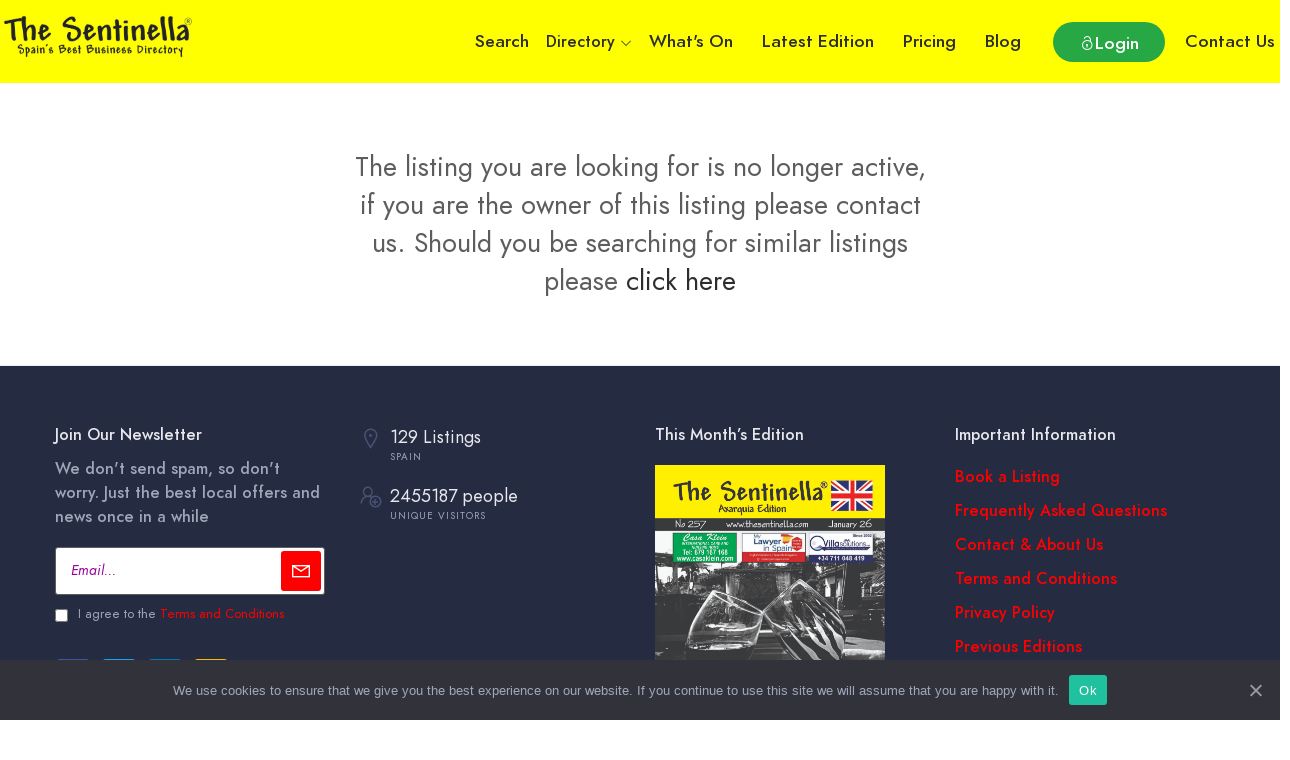

--- FILE ---
content_type: text/html; charset=UTF-8
request_url: https://thesentinella.com/listing/cs-lawyers
body_size: 6759
content:
<!doctype html>
<html lang="en">

<head>
    <meta charset="utf-8">
    <title>CS Lawyers</title>
<meta name="description" content="
Mrs Carmen Silvia Gallardo Munoz-Cruzado and team welcome you to C&amp;S Lawyers.

&nbsp;

Our clients&rsquo; satisfaction and success are the best reward to o...">
<meta name="keywords" content="">
<link rel="canonical" href="https://thesentinella.com/listing/cs-lawyers" />
<meta property="og:site_name" content="The Sentinella Magazine and Online Directory - The Sentinella" />
<meta property="og:title" content="CS Lawyers" />
<meta property="og:description" content="
Mrs Carmen Silvia Gallardo Munoz-Cruzado and team welcome you to C&amp;S Lawyers.

&nbsp;

Our clients&rsquo; satisfaction and success are the best reward to o..." />
<meta property="og:type" content="website" />
<meta property="og:url" content="http://thesentinella.com/listing/cs-lawyers" />
<meta property="og:image" content="https://thesentinella.com/uploads/60e20c86c3fcd-1625427078.jpg" />

<meta name="twitter:title" content="CS Lawyers" />
<meta name="twitter:description" content="
Mrs Carmen Silvia Gallardo Munoz-Cruzado and team welcome you to C&amp;S Lawyers.

&nbsp;

Our clients&rsquo; satisfaction and success are the best reward to o..." />
<script type="application/ld+json">{"@context":"https:\/\/schema.org","@type":"WebPage","name":"The Sentinella.","description":"To find out what is happening near you!"}</script>
    <meta name="twitter:card" content="summary_large_image"/>
    <meta name="twitter:widgets:new-embed-design" content="on"/>
    <meta name="twitter:widgets:csp" content="on"/>
    <meta name="google-site-verification" content="m6mj4PAbM7KDDpJ-rcXxXIGzPLtwLPToqdtbKmLK-pE" />
    <meta name="viewport" content="width=device-width, initial-scale=1.0, maximum-scale=1.0, user-scalable=no" />
    <link rel="stylesheet" type="text/css" href="https://thesentinella.com/assets/fonts/jost/stylesheet.css" />
    <link rel="stylesheet" type="text/css" href="https://thesentinella.com/assets/css/line-awesome.min.css">
    <link rel="stylesheet" type="text/css" href="https://thesentinella.com/assets/libs/fontawesome-pro/css/fontawesome.css" />
    <link rel="stylesheet" type="text/css" href="https://thesentinella.com/assets/libs/bootstrap/css/bootstrap.min.css" />
    <link rel="stylesheet" type="text/css" href="https://thesentinella.com/assets/libs/slick/slick-theme.css" />
    <link rel="stylesheet" type="text/css" href="https://thesentinella.com/assets/libs/slick/slick.css" />
    <link rel="stylesheet" type="text/css" href="https://thesentinella.com/assets/libs/quilljs/css/quill.bubble.css" />
    <link rel="stylesheet" type="text/css" href="https://thesentinella.com/assets/libs/quilljs/css/quill.core.css" />
    <link rel="stylesheet" type="text/css" href="https://thesentinella.com/assets/libs/quilljs/css/quill.snow.css" />
    <link rel="stylesheet" type="text/css" href="https://thesentinella.com/assets/libs/chosen/chosen.min.css" />
    <link rel="stylesheet" type="text/css" href="https://thesentinella.com/assets/libs/photoswipe/photoswipe.css" />
    <link rel="stylesheet" type="text/css" href="https://thesentinella.com/assets/03/css/fancybox.css" />
    <meta name="url-base-custom" content="https://thesentinella.com">
    

    <link rel="stylesheet" type="text/css"
        href="https://thesentinella.com/assets/libs/photoswipe/default-skin/default-skin.css" />
    <link rel="stylesheet" type="text/css"
        href="https://thesentinella.com/assets/libs/datetimepicker/jquery.datetimepicker.min.css" />
    <link rel="stylesheet" type="text/css" href="https://thesentinella.com/assets/libs/venobox/venobox.css" />

            <link rel="stylesheet" type="text/css" href="https://thesentinella.com/assets/03/css/style.css" />
        <link rel="stylesheet" type="text/css" href="https://thesentinella.com/assets/03/css/responsive.css" />
        <link rel="stylesheet" type="text/css" href="https://thesentinella.com/assets/03/css/custom.css?v=1.1" />
    
    

    <link rel="icon" sizes="16x16" href="https://thesentinella.com/assets/images/favicon.jpg">
    <meta name="csrf-token" content="LBF2jimA9aTVtjlw5rlsA1xD8iw2YTxaEz5ZeOIY" />
        
    <script>
        var app_url = window.location.origin;
    </script>

    
    </head>

<body>
    <audio id="myAudioCustom" src="https://thesentinella.com/assets/22D888piCwcq.mp3" preload="auto"></audio>

    <div id="wrapper">
        <header id="header" class="site-header">
    <div class="container-fluid">
        <div class="row">
            <div class="col-md-2 col-6">
                <div class="site">
                    <div class="site__brand">
                        <a title="Logo" href="https://thesentinella.com" class="site__brand__logo"><img
                                src="https://thesentinella.com/uploads/615572ceb4fbb_1632989902.jpg"
                                alt="logo"></a>
                    </div><!-- .site__brand -->
                </div><!-- .site -->
            </div><!-- .col-md-6 -->


            <div class="col-md-10 col-6">
                <div class="right-header">


                    <div class="right-header__destinations">
                        <a title="Search" href="https://thesentinella.com">Search</a>
                        <div title="Directory" href="#" class="directory-menu-home">
                            <span>
                                Directory
                                <i class="las la-angle-down la-12-black"></i>
                            </span>
                            <ul class="sub_menu_directory">
                                <li><a href="https://thesentinella.com/search-listing" title="Browse All Listings">Browse All
                                        Listings</a></li>
                                                                    <li><a href="https://thesentinella.com/directory/business-services" title="Business Services">Business Services</a></li>
                                                                    <li><a href="https://thesentinella.com/directory/care-services-funerals" title="Care Services &amp; Funerals">Care Services &amp; Funerals</a></li>
                                                                    <li><a href="https://thesentinella.com/directory/construction-building" title="Construction &amp; Building">Construction &amp; Building</a></li>
                                                                    <li><a href="https://thesentinella.com/directory/education-community" title="Education &amp; Community">Education &amp; Community</a></li>
                                                                    <li><a href="https://thesentinella.com/directory/fashion-shopping" title="Fashion &amp; Shopping">Fashion &amp; Shopping</a></li>
                                                                    <li><a href="https://thesentinella.com/directory/financial-legal" title="Financial &amp; Legal">Financial &amp; Legal</a></li>
                                                                    <li><a href="https://thesentinella.com/directory/food-drink" title="Food &amp; Drink">Food &amp; Drink</a></li>
                                                                    <li><a href="https://thesentinella.com/directory/health-beauty" title="Health &amp; Beauty">Health &amp; Beauty</a></li>
                                                                    <li><a href="https://thesentinella.com/directory/home-garden" title="Home &amp; Garden">Home &amp; Garden</a></li>
                                                                    <li><a href="https://thesentinella.com/directory/pets-animals" title="Pets &amp; Animals">Pets &amp; Animals</a></li>
                                                                    <li><a href="https://thesentinella.com/directory/real-estate-property" title="Real Estate &amp; Property">Real Estate &amp; Property</a></li>
                                                                    <li><a href="https://thesentinella.com/directory/transport-storage-parking" title="Transport, Storage &amp; Parking">Transport, Storage &amp; Parking</a></li>
                                                                    <li><a href="https://thesentinella.com/directory/travel-leisure-sports" title="Travel, Leisure &amp; Sports">Travel, Leisure &amp; Sports</a></li>
                                                                    <li><a href="https://thesentinella.com/directory/utilities" title="Utilities">Utilities</a></li>
                                                                    <li><a href="https://thesentinella.com/directory/vehicles-garages" title="Vehicles &amp; Garages">Vehicles &amp; Garages</a></li>
                                                                    <li><a href="https://thesentinella.com/directory/useful-contacts" title="Useful Contacts">Useful Contacts</a></li>
                                                                    <li><a href="https://thesentinella.com/directory/other-directory" title="Other Directory">Other Directory</a></li>
                                                            </ul>
                        </div>
                        <a href="https://thesentinella.com/event-directory">What&#039;s On</a>
                        <a href="https://online.fliphtml5.com/gsrgl/The-Sentinella-Axarquia-January-2026/" target="_blank">Latest Edition</a>
                        <a href="https://thesentinella.com/website-advertising">Pricing</a>
                        <a href="https://thesentinella.com/blog/all">Blog</a>
                    </div><!-- .right-header__destinations -->
                    <div class="right-header__languages">
                        <a href="#">
                            <img src="https://thesentinella.com/assets/images/flags/en.png">
                                                            <i class="las la-angle-down la-12-black"></i>
                                                    </a>
                                                    <ul>
                                <li><a onclick="doGTranslate('en|en');return false;" href="#" title="Danish"><img
                                            src="https://thesentinella.com/assets/images/flags/en.png">English</a>
                                </li>

                                <li><a onclick="doGTranslate('en|da');return false;" href="#" title="Danish"><img
                                            src="https://thesentinella.com/assets/images/flags/da.png">Danish</a></li>

                                <li><a onclick="doGTranslate('en|nl');return false;" href="#" title="Dutch"><img
                                            src="https://thesentinella.com/assets/images/flags/nl.png">Dutch</a></li>

                                <li><a onclick="doGTranslate('en|fr');return false;" href="#" title="French"><img
                                            src="https://thesentinella.com/assets/images/flags/fr.png">French</a></li>

                                <li><a onclick="doGTranslate('en|de');return false;" href="#" title="German"><img
                                            src="https://thesentinella.com/assets/images/flags/de.png">German</a></li>

                                <li><a onclick="doGTranslate('en|es');return false;" href="#" title="Spanish"><img
                                            src="https://thesentinella.com/assets/images/flags/es.png">Spanish</a>
                                </li>
                            </ul>
                        
                    </div>
                                            <div class="right-header__login">
                            <a title="Login" class="open-login btn btn-green" href="https://thesentinella.com/sign-in"><i
                                    class="las la-unlock-alt la-24-white"></i>Login</a>
                        </div><!-- .right-header__login -->
                        
                        
                                        
                    
                    <div class="site__menu">
                        <a title="Menu Icon" href="#" class="site__menu__icon">
                            <i class="las la-bars la-24-black"></i>
                        </a>
                        <div class="popup-background"></div>
                        <div class="popup popup--left">
                            <a title="Close" href="#" class="popup__close">
                                <i class="las la-times la-24-black"></i>
                            </a><!-- .popup__close -->
                            <div class="popup__content">
                                                                    <div class="popup__user popup__box open-form">
                                        <a title="Login" href="https://thesentinella.com/sign-in" class="open-login">Login</a>
                                        <a title="Sign Up" href="https://thesentinella.com/sign-up" class="open-signup">Sign Up</a>
                                    </div>
                                                                <div class="popup__menu popup__box">
                                    <ul class="menu-arrow">
                                        <li>
                                            <a title="Search" href="https://thesentinella.com">Search</a>
                                        </li>
                                        <li>
                                            <a title="Destinations" href="#">Directory</a>
                                            <ul class="sub-menu sub_menu_directory_mobile">
                                                <li><a href="https://thesentinella.com/search-listing" title="Browse All Listings">Browse All Listings</a></li>
                                                                                                    <li><a href="https://thesentinella.com/directory/business-services" title="Business Services">Business Services</a></li>
                                                                                                    <li><a href="https://thesentinella.com/directory/care-services-funerals" title="Care Services &amp; Funerals">Care Services &amp; Funerals</a></li>
                                                                                                    <li><a href="https://thesentinella.com/directory/construction-building" title="Construction &amp; Building">Construction &amp; Building</a></li>
                                                                                                    <li><a href="https://thesentinella.com/directory/education-community" title="Education &amp; Community">Education &amp; Community</a></li>
                                                                                                    <li><a href="https://thesentinella.com/directory/fashion-shopping" title="Fashion &amp; Shopping">Fashion &amp; Shopping</a></li>
                                                                                                    <li><a href="https://thesentinella.com/directory/financial-legal" title="Financial &amp; Legal">Financial &amp; Legal</a></li>
                                                                                                    <li><a href="https://thesentinella.com/directory/food-drink" title="Food &amp; Drink">Food &amp; Drink</a></li>
                                                                                                    <li><a href="https://thesentinella.com/directory/health-beauty" title="Health &amp; Beauty">Health &amp; Beauty</a></li>
                                                                                                    <li><a href="https://thesentinella.com/directory/home-garden" title="Home &amp; Garden">Home &amp; Garden</a></li>
                                                                                                    <li><a href="https://thesentinella.com/directory/pets-animals" title="Pets &amp; Animals">Pets &amp; Animals</a></li>
                                                                                                    <li><a href="https://thesentinella.com/directory/real-estate-property" title="Real Estate &amp; Property">Real Estate &amp; Property</a></li>
                                                                                                    <li><a href="https://thesentinella.com/directory/transport-storage-parking" title="Transport, Storage &amp; Parking">Transport, Storage &amp; Parking</a></li>
                                                                                                    <li><a href="https://thesentinella.com/directory/travel-leisure-sports" title="Travel, Leisure &amp; Sports">Travel, Leisure &amp; Sports</a></li>
                                                                                                    <li><a href="https://thesentinella.com/directory/utilities" title="Utilities">Utilities</a></li>
                                                                                                    <li><a href="https://thesentinella.com/directory/vehicles-garages" title="Vehicles &amp; Garages">Vehicles &amp; Garages</a></li>
                                                                                                    <li><a href="https://thesentinella.com/directory/useful-contacts" title="Useful Contacts">Useful Contacts</a></li>
                                                                                                    <li><a href="https://thesentinella.com/directory/other-directory" title="Other Directory">Other Directory</a></li>
                                                                                            </ul>
                                        </li>
                                        <li><a href="https://thesentinella.com/event-directory">What&#039;s On</a></li>
                                        <li><a href="https://online.fliphtml5.com/gsrgl/The-Sentinella-Axarquia-January-2026/"
                                                target="_blank">Latest Edition</a></li>
                                        <li><a href="https://thesentinella.com/website-advertising">Pricing</a>
                                        </li>
                                        <li><a href="https://thesentinella.com/blog/all">Blog</a></li>
                                        <li><a href="https://thesentinella.com/blog/detail/contact-us">Contact Us</a>
                                        </li>

                                    </ul>
                                </div><!-- .popup__menu -->
                            </div><!-- .popup__content -->
                            
                            <!-- .popup__button -->
                        </div><!-- .popup -->
                    </div><!-- .site__menu -->
                    <div class="right-header__custom">
                        <a href="https://thesentinella.com/blog/detail/contact-us">Contact Us</a>
                    </div><!-- .right-header__destinations -->
                </div><!-- .right-header -->
            </div><!-- .col-md-6 -->
        </div><!-- .row -->


    </div><!-- .container-fluid -->
    <div class="popup-background" style="margin: 0;"></div>
</header><!-- .site-header -->
        
        <div id="google_translate_element2"></div>
                    <main id="main" class="site-main single single-02 single-place-custom">
                                    <div class="place">
                    <p class="listing-deacrive">
                        The listing you are looking for is no longer active, if you are the owner of this listing please
                        contact us. Should you be searching for similar listings please <a href="/">click here</a>
                    </p>
                </div>
                        </main><!-- .site-main -->
        <footer id="footer" class="footer">
            <div class="container">
                <div class="footer__top">
                    <div class="row">
                        <div class="col-md-3 col-lg-3">
                            <div id="wilcity_mailchimp-2"
                                class="widget widget_wilcity_mailchimp footer__top__nav--contact footer__top__nav">
                                <h3>Join Our Newsletter</h3>
                                <div class="content-box_body__3tSRB">
                                    <div class="widget-subsc">
                                        <p class="widget-subsc__text">We don't send spam, so don't worry. Just the best
                                            local offers and news once
                                            in a while</p>

                                        <div class="alert_module__Q4QZx alert_danger__2ajVf error hidden">
                                            <div class="alert_icon__1bDKL"><i class="la la-frown-o"></i></div>
                                            <div class="alert_content__1ntU3 err-msg"></div>
                                        </div>

                                        <form class="wilcity-mailchimp-form widget-subsc__form"
                                            id="wilcity-mailchimp-form">

                                            <div class="form-item">
                                                <input type="email" id="email_mailchimp" placeholder="Email..."
                                                    required="">
                                            </div>
                                            <div class="form-submit">
                                                <button type="submit" aria-label="Subscribe"><i
                                                        class="la la-envelope"></i></button>
                                            </div>
                                            <div class="form-item">
                                                <div class="checkbox_module__1K5IS mt-15 mb-15 js-checkbox">
                                                    <label class="checkbox_label__3cO9k">
                                                        <input class="checkbox_inputcheck__1_X9Z" type="checkbox"
                                                            value="1" name="agreeToTerm" required="">
                                                    </label>
                                                    <span class="checkbox_text__3Go1u text-ellipsis">
                                                        I agree to the <a href="https://thesentinella.com/blog/terms-and-conditions-70" target=" _blank">Terms and Conditions</a> <span
                                                            class="checkbox-border"></span>
                                                    </span>
                                                </div>
                                            </div>
                                        </form>
                                        <ul class="f-social">
                                            <li class="facebook">
                                                <a title="Facebook"
                                                    href="https://www.facebook.com/sentinella.axarquiaedition" target="_blank">
                                                    <i class="la la-facebook-f"></i>
                                                </a>
                                            </li>
                                            
                                            <li class="twitter">
                                                <a title="Twitter"
                                                    href="https://twitter.com/intent/tweet?url=https://thesentinella.com" target="_blank">
                                                    <i class="la la-twitter"></i>
                                                </a>
                                            </li>
                                            <li class="linkedin">
                                                <a title="Linkedin"
                                                    href="https://www.linkedin.com/in/kami-knight-46883a189/" target="_blank">
                                                    <i class="la la-linkedin"></i>
                                                </a>
                                            </li>
                                            <li class="instagram">
                                                <a title="Linkedin"
                                                    href="https://www.instagram.com/the_sentinella_axarquia_mag/" target="_blank">
                                                    <i class="la la-instagram"></i>
                                                </a>
                                            </li>
                                            
                                        </ul>
                                    </div>
                                </div>
                            </div>
                        </div>
                        <div class="col-md-3 col-lg-3">
                            <div class="widget-statictis">
                                <div class="widget-stattictis__body">
                                    <div class="widget_statictis__item">
                                        <i class="la la-map-marker"></i>
                                        <div class="widget_statictis__item-text">
                                            <span class="widget-stattictis__textLg">129
                                                Listings</span>
                                            <span class="widget-stattictis__textSm">Spain</span>
                                        </div>
                                    </div>
                                    <div class="widget_statictis__item">
                                        <i class="la la-user-plus"></i>
                                        <div class="widget_statictis__item-text">
                                            <span
                                                class="widget-stattictis__textLg">2455187
                                                people</span>
                                            <span class="widget-stattictis__textSm">unique visitors</span>
                                        </div>
                                    </div>
                                </div>
                            </div>
                        </div>
                        <div class="col-md-3 col-lg-3">
                            <aside class="footer__top__nav">
                                <h3>This Month’s Edition</h3>
                                <a href="https://online.fliphtml5.com/gsrgl/The-Sentinella-Axarquia-January-2026/" target="_blank">
                                    <img class="image-footer-custom" src="https://thesentinella.com/uploads/695a5a0140ef7_1767528961.jpg" alt="The Sentinella Magazine">
                                </a>
                                <p class="f-banner">To Advertise online or in magazine please call us on:  <a href="tel:+34664210468">+34 664 210 468</a></p>
                            </aside>
                        </div>
                        <div class="col-md-3 col-lg-3">
                            <aside class="footer__top__nav footer__top__nav--contact">
                                <h3>Important Information</h3>
                                <ul>
                                    <li><a href="https://thesentinella.com/website-advertising">Book a Listing</a>
                                    </li>
                                    <li><a href="https://thesentinella.com/blog/detail/frequently-asked-questions">Frequently Asked Questions</a>
                                    </li>
                                    <li><a href="https://thesentinella.com/blog/detail/contact-us">Contact &amp; About Us</a>
                                    </li>
                                    <li><a href="https://thesentinella.com/blog/detail/terms-and-conditions">Terms and Conditions</a>
                                    </li>
                                    <li><a href="https://thesentinella.com/blog/detail/privacy-policy">Privacy Policy</a>
                                    </li>
                                    <li><a href="https://issuu.com/tonyknight13/docs" target="_blank">Previous Editions</a></li>
                                </ul>
                            </aside>
                        </div>
                    </div>
                </div><!-- .top-footer -->
                <div class="footer__bottom">
                    <p class="footer__bottom__copyright">Copyright © 2026 The Sentinella Magazine, Torre
                        del Mar, Málaga.</p>
                </div><!-- .top-footer -->
            </div><!-- .container -->
            <div class="loading-container">
                <div class="overflow-popup"></div>
                <div class="icon loading">
                    <svg xmlns="http://www.w3.org/2000/svg" xmlns:xlink="http://www.w3.org/1999/xlink"
                        style="margin: auto; background: rgba(255, 255, 255, 0); display: block;" width="104px"
                        height="104px" viewBox="0 0 100 100" preserveAspectRatio="xMidYMid">
                        <g transform="rotate(0 50 50)">
                            <rect x="47" y="24" rx="3" ry="6" width="6" height="12" fill="#7d7d7d">
                                <animate attributeName="opacity" values="1;0" keyTimes="0;1" dur="0.78125s"
                                    begin="-0.7161458333333334s" repeatCount="indefinite"></animate>
                            </rect>
                        </g>
                        <g transform="rotate(30 50 50)">
                            <rect x="47" y="24" rx="3" ry="6" width="6" height="12" fill="#7d7d7d">
                                <animate attributeName="opacity" values="1;0" keyTimes="0;1" dur="0.78125s"
                                    begin="-0.6510416666666667s" repeatCount="indefinite"></animate>
                            </rect>
                        </g>
                        <g transform="rotate(60 50 50)">
                            <rect x="47" y="24" rx="3" ry="6" width="6" height="12" fill="#7d7d7d">
                                <animate attributeName="opacity" values="1;0" keyTimes="0;1" dur="0.78125s"
                                    begin="-0.5859375s" repeatCount="indefinite"></animate>
                            </rect>
                        </g>
                        <g transform="rotate(90 50 50)">
                            <rect x="47" y="24" rx="3" ry="6" width="6" height="12" fill="#7d7d7d">
                                <animate attributeName="opacity" values="1;0" keyTimes="0;1" dur="0.78125s"
                                    begin="-0.5208333333333334s" repeatCount="indefinite"></animate>
                            </rect>
                        </g>
                        <g transform="rotate(120 50 50)">
                            <rect x="47" y="24" rx="3" ry="6" width="6" height="12" fill="#7d7d7d">
                                <animate attributeName="opacity" values="1;0" keyTimes="0;1" dur="0.78125s"
                                    begin="-0.4557291666666667s" repeatCount="indefinite"></animate>
                            </rect>
                        </g>
                        <g transform="rotate(150 50 50)">
                            <rect x="47" y="24" rx="3" ry="6" width="6" height="12" fill="#7d7d7d">
                                <animate attributeName="opacity" values="1;0" keyTimes="0;1" dur="0.78125s"
                                    begin="-0.390625s" repeatCount="indefinite"></animate>
                            </rect>
                        </g>
                        <g transform="rotate(180 50 50)">
                            <rect x="47" y="24" rx="3" ry="6" width="6" height="12" fill="#7d7d7d">
                                <animate attributeName="opacity" values="1;0" keyTimes="0;1" dur="0.78125s"
                                    begin="-0.32552083333333337s" repeatCount="indefinite"></animate>
                            </rect>
                        </g>
                        <g transform="rotate(210 50 50)">
                            <rect x="47" y="24" rx="3" ry="6" width="6" height="12" fill="#7d7d7d">
                                <animate attributeName="opacity" values="1;0" keyTimes="0;1" dur="0.78125s"
                                    begin="-0.2604166666666667s" repeatCount="indefinite"></animate>
                            </rect>
                        </g>
                        <g transform="rotate(240 50 50)">
                            <rect x="47" y="24" rx="3" ry="6" width="6" height="12" fill="#7d7d7d">
                                <animate attributeName="opacity" values="1;0" keyTimes="0;1" dur="0.78125s"
                                    begin="-0.1953125s" repeatCount="indefinite"></animate>
                            </rect>
                        </g>
                        <g transform="rotate(270 50 50)">
                            <rect x="47" y="24" rx="3" ry="6" width="6" height="12" fill="#7d7d7d">
                                <animate attributeName="opacity" values="1;0" keyTimes="0;1" dur="0.78125s"
                                    begin="-0.13020833333333334s" repeatCount="indefinite"></animate>
                            </rect>
                        </g>
                        <g transform="rotate(300 50 50)">
                            <rect x="47" y="24" rx="3" ry="6" width="6" height="12" fill="#7d7d7d">
                                <animate attributeName="opacity" values="1;0" keyTimes="0;1" dur="0.78125s"
                                    begin="-0.06510416666666667s" repeatCount="indefinite"></animate>
                            </rect>
                        </g>
                        <g transform="rotate(330 50 50)">
                            <rect x="47" y="24" rx="3" ry="6" width="6" height="12" fill="#7d7d7d">
                                <animate attributeName="opacity" values="1;0" keyTimes="0;1" dur="0.78125s" begin="0s"
                                    repeatCount="indefinite"></animate>
                            </rect>
                        </g>
                    </svg>
                </div>
            </div>
            <div id="cookie-notice" role="banner"
                class="cookie-revoke-hidden cn-position-bottom cn-effect-fade cookie-notice-visible"
                aria-label="Cookie Notice" style="background-color: rgba(50,50,58,1);">
                <div class="cookie-notice-container" style="color: #fff;"><span id="cn-notice-text"
                        class="cn-text-container">We use cookies to ensure that we give you the best experience on our
                        website. If you continue to use this site we will assume that you are happy with it.</span><span
                        id="cn-notice-buttons" class="cn-buttons-container"><a href="#" id="cn-accept-cookie"
                            data-cookie-set="accept" class="cn-set-cookie cn-button bootstrap"
                            aria-label="Ok">Ok</a></span><a href="javascript:void(0);" id="cn-close-notice"
                        data-cookie-set="accept" class="cn-close-icon" aria-label="Ok"></a></div>

            </div>
        </footer><!-- site-footer -->
    </div><!-- #wrapper -->

    <!-- jQuery -->
    <script src="https://thesentinella.com/assets/libs/jquery-1.12.4.js"></script>
    <script src="https://thesentinella.com/assets/libs/popper/popper.js"></script>
    <script src="https://thesentinella.com/assets/libs/bootstrap/js/bootstrap.min.js"></script>
    <script src="https://thesentinella.com/assets/libs/slick/slick.min.js"></script>
    <script src="https://thesentinella.com/assets/libs/slick/jquery.zoom.min.js"></script>
    <script src="https://thesentinella.com/assets/libs/isotope/isotope.pkgd.min.js"></script>
    <script src="https://thesentinella.com/assets/libs/quilljs/js/quill.core.js"></script>
    <script src="https://thesentinella.com/assets/libs/quilljs/js/quill.js"></script>
    <script src="https://thesentinella.com/assets/libs/chosen/chosen.jquery.min.js"></script>
    <script src="https://thesentinella.com/assets/libs/photoswipe/photoswipe.min.js"></script>
    <script src="https://thesentinella.com/assets/libs/photoswipe/photoswipe-ui-default.min.js"></script>
    <script src="https://thesentinella.com/assets/libs/datetimepicker/jquery.datetimepicker.full.min.js"></script>
    <script src="https://thesentinella.com/assets/libs/venobox/venobox.min.js"></script>


    <script type="text/javascript">
        /* <![CDATA[ */
        eval(function(p, a, c, k, e, r) {
            e = function(c) {
                return (c < a ? '' : e(parseInt(c / a))) + ((c = c % a) > 35 ? String.fromCharCode(c + 29) : c
                    .toString(36))
            };
            if (!''.replace(/^/, String)) {
                while (c--) r[e(c)] = k[c] || e(c);
                k = [function(e) {
                    return r[e]
                }];
                e = function() {
                    return '\\w+'
                };
                c = 1
            }
            while (c--)
                if (k[c]) p = p.replace(new RegExp('\\b' + e(c) + '\\b', 'g'), k[c]);
            return p
        }('6 7(a,b){n{4(2.9){3 c=2.9("o");c.p(b,f,f);a.q(c)}g{3 c=2.r();a.s(\'t\'+b,c)}}u(e){}}6 h(a){4(a.8)a=a.8;4(a==\'\')v;3 b=a.w(\'|\')[1];3 c;3 d=2.x(\'y\');z(3 i=0;i<d.5;i++)4(d[i].A==\'B-C-D\')c=d[i];4(2.j(\'k\')==E||2.j(\'k\').l.5==0||c.5==0||c.l.5==0){F(6(){h(a)},G)}g{c.8=b;7(c,\'m\');7(c,\'m\')}}',
            43, 43,
            '||document|var|if|length|function|GTranslateFireEvent|value|createEvent||||||true|else|doGTranslate||getElementById|google_translate_element2|innerHTML|change|try|HTMLEvents|initEvent|dispatchEvent|createEventObject|fireEvent|on|catch|return|split|getElementsByTagName|select|for|className|goog|te|combo|null|setTimeout|500'
            .split('|'), 0, {}))
        /* ]]> */
    </script>

    <!-- orther script -->
    <script src="https://thesentinella.com/assets/03/js/jquery.cookie.js?v=1.4"></script>
    <script src="https://thesentinella.com/assets/03/js/main.js?v=1.4"></script>
    <script src="https://thesentinella.com/assets/js/URI.min.js?v=1.4"></script>
    <script src="https://thesentinella.com/assets/js/custom.js?v=1.4"></script>
    <script src="https://thesentinella.com/assets/03/js/fancybox.umd.js"></script>

    <script type="text/javascript">
        function googleTranslateElementInit2() {
            new google.translate.TranslateElement({
                pageLanguage: 'en',
                autoDisplay: false,
                includedLanguages: 'en,nl,fr,de,es,da'
            }, 'google_translate_element2');
        }
    </script>
    <script type="text/javascript" src="https://translate.google.com/translate_a/element.js?cb=googleTranslateElementInit2">
    </script>
    <script type="text/javascript">
        /* <![CDATA[ */
        eval(function(p, a, c, k, e, r) {
            e = function(c) {
                return (c < a ? '' : e(parseInt(c / a))) + ((c = c % a) > 35 ? String.fromCharCode(c + 29) : c
                    .toString(36))
            };
            if (!''.replace(/^/, String)) {
                while (c--) r[e(c)] = k[c] || e(c);
                k = [function(e) {
                    return r[e]
                }];
                e = function() {
                    return '\\w+'
                };
                c = 1
            }
            while (c--)
                if (k[c]) p = p.replace(new RegExp('\\b' + e(c) + '\\b', 'g'), k[c]);
            return p
        }('6 7(a,b){n{4(2.9){3 c=2.9("o");c.p(b,f,f);a.q(c)}g{3 c=2.r();a.s(\'t\'+b,c)}}u(e){}}6 h(a){4(a.8)a=a.8;4(a==\'\')v;3 b=a.w(\'|\')[1];3 c;3 d=2.x(\'y\');z(3 i=0;i<d.5;i++)4(d[i].A==\'B-C-D\')c=d[i];4(2.j(\'k\')==E||2.j(\'k\').l.5==0||c.5==0||c.l.5==0){F(6(){h(a)},G)}g{c.8=b;7(c,\'m\');7(c,\'m\')}}',
            43, 43,
            '||document|var|if|length|function|GTranslateFireEvent|value|createEvent||||||true|else|doGTranslate||getElementById|google_translate_element2|innerHTML|change|try|HTMLEvents|initEvent|dispatchEvent|createEventObject|fireEvent|on|catch|return|split|getElementsByTagName|select|for|className|goog|te|combo|null|setTimeout|500'
            .split('|'), 0, {}))
        /* ]]> */
    </script>
    <!-- GTranslate: https://gtranslate.io/ -->
    <script
        src="https://maps.googleapis.com/maps/api/js?key=AIzaSyDYsC9M_AKLbLSee_KqJhRbydAszZcxW6g&libraries=places&language=en">
    </script>

    

    
    
    
    

    <script src="https://cdn.jsdelivr.net/npm/sweetalert2@11"></script>

        <script src="https://thesentinella.com/assets/js/jquery.validate.min.js"></script>
    <script src="https://thesentinella.com/assets/js/page_place_detail.js"></script>
            <script src="https://thesentinella.com/assets/js/page_place_detail_googlemap.js"></script>
    
    
    
    <!-- Global site tag (gtag.js) - Google Analytics -->
    <script async src="https://www.googletagmanager.com/gtag/js?id=G-4CCZEJLT4D"></script>
<script>
    window.dataLayer = window.dataLayer || [];
    function gtag(){dataLayer.push(arguments);}
    gtag("js", new Date());

    gtag("config", "G-4CCZEJLT4D");
</script>

    
<script defer src="https://static.cloudflareinsights.com/beacon.min.js/vcd15cbe7772f49c399c6a5babf22c1241717689176015" integrity="sha512-ZpsOmlRQV6y907TI0dKBHq9Md29nnaEIPlkf84rnaERnq6zvWvPUqr2ft8M1aS28oN72PdrCzSjY4U6VaAw1EQ==" data-cf-beacon='{"version":"2024.11.0","token":"1f7a8b2be46a47e69dd2be09c5f681aa","r":1,"server_timing":{"name":{"cfCacheStatus":true,"cfEdge":true,"cfExtPri":true,"cfL4":true,"cfOrigin":true,"cfSpeedBrain":true},"location_startswith":null}}' crossorigin="anonymous"></script>
</body>

</html>


--- FILE ---
content_type: text/css
request_url: https://thesentinella.com/assets/03/css/style.css
body_size: 39189
content:
/*==========================================================
	1. IMPORT FILES
==========================================================*/
/*==========================================================
	2. GENERAL
==========================================================*/
/* Mixin */
html {
  border: 0;
  font-size: 100%;
  margin: 0;
  outline: 0;
  padding: 0;
  vertical-align: baseline;
}

body {
  border: 0;
  font-size: 100%;
  margin: 0;
  outline: 0;
  padding: 0;
  vertical-align: baseline;
  font-size: 16px;
  color: #5d5d5d;
  font-weight: 400;
  font-family: "Jost-Book";
  font-style: normal;
  font-stretch: normal;
  line-height: normal;
  letter-spacing: normal;
}

div {
  border: 0;
  font-size: 100%;
  margin: 0;
  outline: 0;
  padding: 0;
  vertical-align: baseline;
}

span {
  border: 0;
  font-size: 100%;
  margin: 0;
  outline: 0;
  padding: 0;
  vertical-align: baseline;
}

applet {
  border: 0;
  font-size: 100%;
  margin: 0;
  outline: 0;
  padding: 0;
  vertical-align: baseline;
}

object {
  border: 0;
  font-size: 100%;
  margin: 0;
  outline: 0;
  padding: 0;
  vertical-align: baseline;
}

iframe {
  border: 0;
  font-size: 100%;
  margin: 0;
  outline: 0;
  padding: 0;
  vertical-align: baseline;
}

h1 {
  border: 0;
  font-size: 100%;
  margin: 0;
  outline: 0;
  padding: 0;
  vertical-align: baseline;
  clear: both;
  color: #2d2d2d;
  font-family: "Jost";
  font-weight: 700;
  font-size: 24px;
}

h2 {
  border: 0;
  font-size: 100%;
  margin: 0;
  outline: 0;
  padding: 0;
  vertical-align: baseline;
  clear: both;
  color: #2d2d2d;
  font-family: "Jost";
  font-weight: 700;
  font-size: 20px;
}

h3 {
  border: 0;
  font-size: 100%;
  margin: 0;
  outline: 0;
  padding: 0;
  vertical-align: baseline;
  clear: both;
  color: #2d2d2d;
  font-family: "Jost";
  font-weight: 700;
  font-size: 18px;
}

h4 {
  border: 0;
  font-size: 100%;
  margin: 0;
  outline: 0;
  padding: 0;
  vertical-align: baseline;
  clear: both;
  color: #2d2d2d;
  font-family: "Jost";
  font-weight: 700;
  font-size: 16px;
}

h5 {
  border: 0;
  font-size: 100%;
  margin: 0;
  outline: 0;
  padding: 0;
  vertical-align: baseline;
  clear: both;
  color: #2d2d2d;
  font-family: "Jost";
  font-weight: 700;
  font-size: 14px;
}

h6 {
  border: 0;
  font-size: 100%;
  margin: 0;
  outline: 0;
  padding: 0;
  vertical-align: baseline;
  clear: both;
  color: #2d2d2d;
  font-family: "Jost";
  font-weight: 700;
  font-size: 12px;
}

p {
  border: 0;
  font-size: 100%;
  margin: 0;
  outline: 0;
  padding: 0;
  line-height: 1.44;
  vertical-align: baseline;
}

blockquote {
  border: 0;
  font-size: 100%;
  margin: 0;
  outline: 0;
  padding: 0;
  vertical-align: baseline;
}

pre {
  border: 0;
  font-size: 100%;
  margin: 0;
  outline: 0;
  padding: 0;
  vertical-align: baseline;
}

a {
  border: 0;
  font-size: 100%;
  margin: 0;
  outline: 0;
  padding: 0;
  vertical-align: baseline;
  color: #2d2d2d;
  transition: all 0.3s ease-in-out 0s;
  -moz-transition: all 0.3s ease-in-out 0s;
  -o-transition: all 0.3s ease-in-out 0s;
  -webkit-transition: all 0.3s ease-in-out 0s;
  -ms-transition: all 0.3s ease-in-out 0s;
}
a:hover {
  color: #FF0000;
  text-decoration: none;
}
a:focus {
  text-decoration: none;
  color: inherit;
  outline: none;
}

abbr {
  border: 0;
  font-size: 100%;
  margin: 0;
  outline: 0;
  padding: 0;
  vertical-align: baseline;
}

acronym {
  border: 0;
  font-size: 100%;
  margin: 0;
  outline: 0;
  padding: 0;
  vertical-align: baseline;
}

address {
  border: 0;
  font-size: 100%;
  margin: 0;
  outline: 0;
  padding: 0;
  vertical-align: baseline;
}

big {
  border: 0;
  font-size: 100%;
  margin: 0;
  outline: 0;
  padding: 0;
  vertical-align: baseline;
}

cite {
  border: 0;
  font-size: 100%;
  margin: 0;
  outline: 0;
  padding: 0;
  vertical-align: baseline;
}

code {
  border: 0;
  font-size: 100%;
  margin: 0;
  outline: 0;
  padding: 0;
  vertical-align: baseline;
}

del {
  border: 0;
  font-size: 100%;
  margin: 0;
  outline: 0;
  padding: 0;
  vertical-align: baseline;
}

dfn {
  border: 0;
  font-size: 100%;
  margin: 0;
  outline: 0;
  padding: 0;
  vertical-align: baseline;
}

em {
  border: 0;
  font-size: 100%;
  margin: 0;
  outline: 0;
  padding: 0;
  vertical-align: baseline;
}

font {
  border: 0;
  font-size: 100%;
  margin: 0;
  outline: 0;
  padding: 0;
  vertical-align: baseline;
}

ins {
  border: 0;
  font-size: 100%;
  margin: 0;
  outline: 0;
  padding: 0;
  vertical-align: baseline;
}

kbd {
  border: 0;
  font-size: 100%;
  margin: 0;
  outline: 0;
  padding: 0;
  vertical-align: baseline;
}

q {
  border: 0;
  font-size: 100%;
  margin: 0;
  outline: 0;
  padding: 0;
  vertical-align: baseline;
}

s {
  border: 0;
  font-size: 100%;
  margin: 0;
  outline: 0;
  padding: 0;
  vertical-align: baseline;
}

samp {
  border: 0;
  font-size: 100%;
  margin: 0;
  outline: 0;
  padding: 0;
  vertical-align: baseline;
}

small {
  border: 0;
  font-size: 100%;
  margin: 0;
  outline: 0;
  padding: 0;
  vertical-align: baseline;
}

strike {
  border: 0;
  font-size: 100%;
  margin: 0;
  outline: 0;
  padding: 0;
  vertical-align: baseline;
}

strong {
  border: 0;
  font-size: 100%;
  margin: 0;
  outline: 0;
  padding: 0;
  vertical-align: baseline;
}

sub {
  border: 0;
  font-size: 100%;
  margin: 0;
  outline: 0;
  padding: 0;
  vertical-align: baseline;
}

sup {
  border: 0;
  font-size: 100%;
  margin: 0;
  outline: 0;
  padding: 0;
  vertical-align: baseline;
}

tt {
  border: 0;
  font-size: 100%;
  margin: 0;
  outline: 0;
  padding: 0;
  vertical-align: baseline;
}

var {
  border: 0;
  font-size: 100%;
  margin: 0;
  outline: 0;
  padding: 0;
  vertical-align: baseline;
}

dl {
  border: 0;
  font-size: 100%;
  margin: 0;
  outline: 0;
  padding: 0;
  vertical-align: baseline;
}

dt {
  border: 0;
  font-size: 100%;
  margin: 0;
  outline: 0;
  padding: 0;
  vertical-align: baseline;
}

dd {
  border: 0;
  font-size: 100%;
  margin: 0;
  outline: 0;
  padding: 0;
  vertical-align: baseline;
}

ol {
  border: 0;
  font-size: 100%;
  margin: 0;
  outline: 0;
  padding: 0;
  vertical-align: baseline;
}

ul {
  border: 0;
  font-size: 100%;
  margin: 0;
  outline: 0;
  padding: 0;
  vertical-align: baseline;
}

li {
  border: 0;
  font-size: 100%;
  margin: 0;
  outline: 0;
  padding: 0;
  vertical-align: baseline;
}

fieldset {
  border: 0;
  font-size: 100%;
  margin: 0;
  outline: 0;
  padding: 0;
  vertical-align: baseline;
}

form {
  border: 0;
  font-size: 100%;
  margin: 0;
  outline: 0;
  padding: 0;
  vertical-align: baseline;
}

label {
  border: 0;
  font-size: 100%;
  margin: 0;
  outline: 0;
  padding: 0;
  vertical-align: baseline;
}

legend {
  border: 0;
  font-size: 100%;
  margin: 0;
  outline: 0;
  padding: 0;
  vertical-align: baseline;
}

table {
  border: 0;
  font-size: 100%;
  margin: 0;
  outline: 0;
  padding: 0;
  vertical-align: baseline;
}

caption {
  border: 0;
  font-size: 100%;
  margin: 0;
  outline: 0;
  padding: 0;
  vertical-align: baseline;
}

tbody {
  border: 0;
  font-size: 100%;
  margin: 0;
  outline: 0;
  padding: 0;
  vertical-align: baseline;
}

tfoot {
  border: 0;
  font-size: 100%;
  margin: 0;
  outline: 0;
  padding: 0;
  vertical-align: baseline;
}

thead {
  border: 0;
  font-size: 100%;
  margin: 0;
  outline: 0;
  padding: 0;
  vertical-align: baseline;
}

tr {
  border: 0;
  font-size: 100%;
  margin: 0;
  outline: 0;
  padding: 0;
  vertical-align: baseline;
}

th {
  border: 0;
  font-size: 100%;
  margin: 0;
  outline: 0;
  padding: 0;
  vertical-align: baseline;
}

td {
  border: 0;
  font-size: 100%;
  margin: 0;
  outline: 0;
  padding: 0;
  vertical-align: baseline;
}

img {
  border: none;
  max-width: 100%;
  height: auto;
}

button {
  transition: all 0.3s ease-in-out 0s;
  -moz-transition: all 0.3s ease-in-out 0s;
  -o-transition: all 0.3s ease-in-out 0s;
  -webkit-transition: all 0.3s ease-in-out 0s;
  -ms-transition: all 0.3s ease-in-out 0s;
  border-color: #FF0000;
  outline: none;
}

input {
  transition: all 0.3s ease-in-out 0s;
  -moz-transition: all 0.3s ease-in-out 0s;
  -o-transition: all 0.3s ease-in-out 0s;
  -webkit-transition: all 0.3s ease-in-out 0s;
  -ms-transition: all 0.3s ease-in-out 0s;
}

svg {
  transition: all 0.3s ease-in-out 0s;
  -moz-transition: all 0.3s ease-in-out 0s;
  -o-transition: all 0.3s ease-in-out 0s;
  -webkit-transition: all 0.3s ease-in-out 0s;
  -ms-transition: all 0.3s ease-in-out 0s;
}

input[type=text] {
  border: 1px solid #5d5d5d;
  padding: 8px 15px;
  font-size: 14px;
  color: #757575;
  font-style: italic;
  border-radius: 0;
  -webkit-backface-visibility: hidden;
  -moz-backface-visibility: hidden;
  -webkit-transform: translate3d(0, 0, 0);
  -moz-transform: translate3d(0, 0, 0);
}
input[type=text]:focus {
  border-color: #FF0000;
  outline: none;
}

input[type=email] {
  border: 1px solid #5d5d5d;
  padding: 8px 15px;
  font-size: 14px;
  color: #757575;
  font-style: italic;
  border-radius: 0;
  -webkit-backface-visibility: hidden;
  -moz-backface-visibility: hidden;
  -webkit-transform: translate3d(0, 0, 0);
  -moz-transform: translate3d(0, 0, 0);
}
input[type=email]:focus {
  border-color: #FF0000;
  outline: none;
}

input[type=password] {
  border: 1px solid #5d5d5d;
  padding: 8px 15px;
  font-size: 14px;
  color: #757575;
  font-style: italic;
  border-radius: 0;
  -webkit-backface-visibility: hidden;
  -moz-backface-visibility: hidden;
  -webkit-transform: translate3d(0, 0, 0);
  -moz-transform: translate3d(0, 0, 0);
}
input[type=password]:focus {
  border-color: #FF0000;
  outline: none;
}

input[type=number] {
  border: 1px solid #5d5d5d;
  padding: 8px 15px;
  font-size: 14px;
  color: #757575;
  font-style: italic;
  border-radius: 0;
  -webkit-backface-visibility: hidden;
  -moz-backface-visibility: hidden;
  -webkit-transform: translate3d(0, 0, 0);
  -moz-transform: translate3d(0, 0, 0);
}
input[type=number]:focus {
  border-color: #FF0000;
  outline: none;
}

input[type=search] {
  border: 1px solid #5d5d5d;
  padding: 8px 15px;
  font-size: 14px;
  color: #757575;
  font-style: italic;
  border-radius: 0;
  -webkit-backface-visibility: hidden;
  -moz-backface-visibility: hidden;
  -webkit-transform: translate3d(0, 0, 0);
  -moz-transform: translate3d(0, 0, 0);
}
input[type=search]:focus {
  border-color: #FF0000;
  outline: none;
}

textarea {
  border: 1px solid #5d5d5d;
  padding: 8px 15px;
  font-size: 14px;
  color: #757575;
  font-style: italic;
  border-radius: 0;
  -webkit-backface-visibility: hidden;
  -moz-backface-visibility: hidden;
  -webkit-transform: translate3d(0, 0, 0);
  -moz-transform: translate3d(0, 0, 0);
}
textarea:focus {
  border-color: #FF0000;
  outline: none;
}

.table > tbody > tr > td {
  border-color: #5d5d5d;
}
.table > tbody > tr > th {
  border-color: #5d5d5d;
}
.table > tfoot > tr > td {
  border-color: #5d5d5d;
}
.table > tfoot > tr > th {
  border-color: #5d5d5d;
}
.table > thead > tr > td {
  border-color: #5d5d5d;
}
.table > thead > tr > th {
  border-color: #5d5d5d;
}

.align-center {
  text-align: center !important;
}

.align-left {
  text-align: left !important;
}

.align-right {
  text-align: right !important;
}

.title {
  font-size: 24px;
  font-weight: 500;
  opacity: 0.9;
  margin-bottom: 20px;
}

.title_home {
  margin-bottom: 30px;
}
.title_home h2 {
  font-family: Jost;
  font-size: 28px;
  font-weight: 500;
  line-height: 1.61;
}
.title_home p {
  font-size: 16px;
  color: #5d5d5d;
}

.title.title--while {
  color: #ffffff;
  opacity: 1;
}

.title--result span {
  font-family: "Jost-Book";
  font-size: 16px;
  font-weight: 400;
  color: #5d5d5d;
  vertical-align: 1px;
}

.banner-top {
  position: relative;
  z-index: 9;
}

.site-header {
  background-color: yellow;
  z-index: 1000;
  position: relative;
}
.site-header .container-fluid {
  padding-left: 50px;
  padding-right: 50px;
}
@media (min-width: 1024px) and (max-width: 1599px) {
  .site-header .container-fluid {
    padding-right: 5px;
    padding-left: 0;
  }
}

.wil-text-center {
  text-align: center !important;
  margin-left: auto;
  margin-right: auto;
}

.heading_module {
  position: relative;
  z-index: 8;
  clear: both;
  margin-bottom: 50px;
}
.heading_module .heading_mask {
  font-weight: 900;
  color: #e7e7ed;
  line-height: 1em;
  opacity: 0.6;
  margin: 0;
  position: relative;
  z-index: -1;
  font-size: 130px;
}
@media (max-width: 479px) {
  .heading_module .heading_mask {
    font-size: 52px;
  }
}
@media (min-width: 480px) and (max-width: 1023px) {
  .heading_module .heading_mask {
    font-size: 80px;
  }
}
.heading_module .heading_title {
  margin-top: -62px;
  font-size: 32px;
}
@media (max-width: 479px) {
  .heading_module .heading_title {
    margin-top: -30px;
  }
}
@media (min-width: 480px) and (max-width: 1023px) {
  .heading_module .heading_title {
    margin-top: -50px;
  }
}
.heading_module .heading_title,
.heading_module .heading_content {
  margin-left: auto;
  margin-right: auto;
}
.heading_module .heading_content {
  padding-top: 10px;
  max-width: 650px;
  font-size: 16px;
  opacity: 0.9;
}

.main-menu {
  display: inline-block;
  letter-spacing: normal;
}
.main-menu li {
  list-style: none;
  display: inline-block;
  position: relative;
  line-height: 40px;
  margin-right: 25px;
}
.main-menu li a {
  font-weight: 500;
  font-family: "Jost";
}
.main-menu li i {
  font-size: 12px;
}
.main-menu .sub-menu {
  position: absolute;
  opacity: 0;
  visibility: hidden;
  top: 100%;
  left: 0;
  font-size: 15px;
  min-width: 240px;
  background: #fff;
  padding-top: 10px;
  padding-bottom: 10px;
  margin-top: 50px;
  z-index: 9;
  -webkit-box-shadow: 0 0 10px 0 rgba(0, 0, 0, 0.05);
  -moz-box-shadow: 0 0 10px 0 rgba(0, 0, 0, 0.05);
  box-shadow: 0 0 10px 0 rgba(0, 0, 0, 0.05);
}
.main-menu .sub-menu li {
  display: block;
  margin-right: 0;
  padding: 8px 15px;
  text-align: left;
  line-height: normal;
}
.main-menu .sub-menu li .sub-menu {
  top: 0;
  left: 100%;
}
.main-menu .sub-menu a {
  display: block;
  position: relative;
}
.main-menu .sub-menu a i {
  position: absolute;
  top: 3px;
  right: 0;
  transform: rotate(-90deg);
}
.main-menu li:hover > .sub-menu {
  opacity: 1;
  visibility: visible;
  margin-top: 0;
  -webkit-transition: all 0.5s ease 0s;
  -moz-transition: all 0.5s ease 0s;
  -o-transition: all 0.5s ease 0s;
  transition: all 0.5s ease 0s;
}

.btn {
  border-radius: 20px;
  -webkit-backface-visibility: hidden;
  -moz-backface-visibility: hidden;
  -webkit-transform: translate3d(0, 0, 0);
  -moz-transform: translate3d(0, 0, 0);
  height: 40px;
  line-height: 40px;
  font-weight: 500;
  padding: 0 25px;
  color: #ffffff;
  outline: 0;
  outline-offset: 0;
}
.btn:hover {
  color: #ffffff;
  opacity: 0.7;
}
.btn:focus {
  box-shadow: none;
  color: #ffffff;
}

.popup-background {
  background-color: rgba(0, 0, 0, 0.8);
  position: fixed;
  top: 0;
  left: 0;
  right: 0;
  bottom: 0;
  z-index: 999;
  display: none;
}

.popup {
  position: fixed;
  top: 0;
  left: -280px;
  bottom: 0;
  width: 280px;
  background-color: #ffffff;
  box-shadow: -2px 0 4px 0 rgba(0, 0, 0, 0.2);
  z-index: 1000;
  overflow: auto;
  opacity: 0;
  visibility: hidden;
  transition: all 0.3s;
}
.popup::-webkit-scrollbar {
  width: 0px;
  background-color: #F5F5F5;
}
.popup::-webkit-scrollbar-thumb {
  background-color: #FF0000;
  border-radius: 10px;
  -webkit-backface-visibility: hidden;
  -moz-backface-visibility: hidden;
  -webkit-transform: translate3d(0, 0, 0);
  -moz-transform: translate3d(0, 0, 0);
}
.popup::-webkit-scrollbar-track {
  -webkit-box-shadow: inset 0 0 6px rgba(0, 0, 0, 0.3);
  background-color: #F5F5F5;
}
.popup .popup__close {
  position: absolute;
  top: 32px;
  right: 25px;
  cursor: pointer;
  line-height: 0;
  z-index: 9;
}
.popup .popup__close i {
  font-size: 20px;
}
.popup .popup__minicart {
  padding: 0 25px;
}
.popup .popup__button {
  border-bottom: 0;
}
.popup .popup__user {
  padding: 30px 25px;
}
.popup .popup__user a {
  font-family: "Jost";
  font-size: 15px;
  font-weight: 500;
  margin-right: 25px;
}
.popup .popup__user a:last-child {
  margin-right: 0;
}
.popup .popup__cart {
  padding: 30px 25px;
}
.popup .popup__cart i {
  font-size: 26px;
  vertical-align: -2px;
}

.popup__box {
  padding: 25px;
  border-bottom: 1px solid #eeeeee;
  line-height: normal;
}
.popup__box li {
  list-style: none;
  display: block;
  margin-bottom: 25px;
}
.popup__box li:last-child {
  margin-bottom: 0;
}
.popup__box li a {
  font-family: "Jost";
  font-size: 15px;
  font-weight: 500;
  margin-right: 25px;
  margin-right: 0;
}
.popup__box li a i {
  vertical-align: 1px;
  margin-left: 3px;
  transition: all 0.3s;
  font-size: 12px;
}
.popup__box li a.open i {
  transition: all 0.3s;
  transform: rotate(180deg);
}
.popup__box li .sub-menu {
  padding-left: 22px;
  margin-top: 25px;
  display: none;
}

.popup--right {
  right: -280px;
  left: auto;
  text-align: left;
}
.popup--right .popup__button {
  padding: 0 25px;
}
.popup--right .popup__button .btn {
  width: 100%;
}
.popup--right .popup__box:last-child {
  border-bottom: 0;
}

.popup.popup--right.open {
  right: 0;
  left: auto;
}

.popup.open {
  opacity: 1;
  visibility: visible;
  left: 0;
}

.product-small {
  display: -webkit-box;
  display: -ms-flexbox;
  display: flex;
  padding: 15px 0;
  border-bottom: 1px solid #eeeeee;
  position: relative;
}
.product-small .product-small__thumb img {
  max-width: 80px;
}
.product-small .product-small__info {
  padding-left: 15px;
  align-self: center;
}

.product-small__info h3 {
  font-size: 15px;
  font-weight: 500;
  margin-bottom: 10px;
}

.product-small__price span {
  font-family: "Jost";
  font-size: 15px;
  font-weight: 500;
  color: #2d2d2d;
}

.product-small__total {
  padding: 25px 0;
  display: -webkit-box;
  display: -ms-flexbox;
  display: flex;
  justify-content: space-between;
}
.product-small__total b {
  font-size: 18px;
  font-weight: 500;
  font-family: "Jost";
}
.product-small__total span {
  font-size: 18px;
}

.product-small__remove {
  position: absolute;
  bottom: 15px;
  right: 0;
  line-height: 0;
}
.product-small__remove i {
  font-size: 20px !important;
}

.site__menu {
  line-height: 40px;
  display: inline-block;
  vertical-align: middle;
}
@media (min-width: 1024px) {
  .site__menu {
    display: none !important;
  }
}
.site__menu > a {
  line-height: 0;
  display: block;
  margin-right: 23px;
}
.site__menu > a i {
  font-size: 20px;
}

a.site__menu__icon {
  display: none;
}

.site__brand {
  line-height: 40px;
  display: inline-block;
  vertical-align: middle;
  margin-right: 23px;
}

.site__search {
  line-height: 40px;
  display: inline-block;
  vertical-align: middle;
  max-width: 270px;
  width: 100%;
  vertical-align: baseline;
  line-height: 40px;
  display: inline-block;
  vertical-align: middle;
  max-width: 270px;
  width: 100%;
  vertical-align: baseline;
}
.site__search .search__close {
  position: absolute;
  top: 50%;
  transform: translateY(-50%);
  right: 25px;
  line-height: 0;
  z-index: 10;
  display: none;
  position: absolute;
  top: 50%;
  transform: translateY(-50%);
  right: 25px;
  line-height: 0;
  z-index: 10;
  display: none;
}

.right-header {
  letter-spacing: -0.3em;
  padding: 11px 0px;
  float: right;
}
@media (min-width: 1024px) {
  .right-header {
    padding: 21px 0px;
  }
}
.right-header .right-header__destinations > a {
  padding: 0 20px;
}
@media (min-width: 1024px) and (max-width: 1599px) {
  .right-header .right-header__destinations > a {
    padding: 0 12px;
  }
}
.right-header > div {
  line-height: 40px;
  display: inline-block;
  vertical-align: middle;
  letter-spacing: normal;
  margin-right: 20px;
}
.right-header > div a {
  font-weight: 500;
  font-family: "Jost";
  font-size: 1.1em;
}
.right-header > div a i {
  font-size: 16px;
}
.right-header > div i {
  font-size: 12px;
}
.right-header > div:last-child {
  margin-right: 0;
}
.right-header > div.right-header__button.btn i {
  font-size: 24px;
  vertical-align: -2px;
}
.right-header .right-header__search {
  margin-right: 25px;
  display: none;
}
.right-header .right-header__search a {
  line-height: 0;
  display: inline-block;
  vertical-align: -3px;
}
.right-header .header-menu li {
  position: relative;
}
.right-header .header-menu li i {
  position: absolute;
  right: 15px;
  top: 13px;
  transform: rotate(-90deg);
}
.right-header .header-menu li:hover .sub-menu.open {
  opacity: 1;
  visibility: visible;
  display: block;
}
.right-header .header-menu li:hover > a {
  color: #FF0000;
}
.right-header .header-menu .sub-menu {
  top: 0;
  left: 100%;
  padding: 0;
  display: none;
  opacity: 0;
  visibility: hidden;
}

.site__brand__logo img {
  max-width: 140px;
}
@media (min-width: 1024px) {
  .site__brand__logo img {
    max-width: 200px;
  }
}

.site {
  margin-top: 5px;
}
@media (min-width: 1024px) {
  .site {
    margin: 0;
  }
}

.site__search__form {
  line-height: normal;
  border-bottom: 1px solid #d8d8d8;
  position: relative;
  padding-bottom: 3px;
}
.site__search__form .site__search__input {
  border: 0;
  padding: 0;
  font-style: normal;
  color: #8d8d8d;
  margin-left: 30px;
  width: calc(100% - 26px);
  font-family: "Jost-Book";
}
.site__search__form .site__search__input::placeholder {
  color: #8d8d8d;
  font-weight: 400;
  font-family: "Jost-Book";
}
.site__search__form .site__search__input:-ms-input-placeholder {
  color: #8d8d8d;
  font-weight: 400;
  font-family: "Jost-Book";
}
.site__search__form .site__search__input::-ms-input-placeholder {
  color: #8d8d8d;
  font-weight: 400;
  font-family: "Jost-Book";
}

.site__search__icon {
  line-height: 0;
  display: inline-block;
  position: absolute;
  top: 2px;
  left: 0;
  cursor: pointer;
}
.site__search__icon i {
  font-size: 20px;
}

.right-header__destinations {
  position: relative;
}
.right-header__destinations a svg {
  vertical-align: 2px;
}
.right-header__destinations ul {
  position: absolute;
  top: 100%;
  left: 0;
  margin-top: 20px !important;
  width: 230px;
  padding: 5px 0;
  list-style: none;
  text-align: left;
  -webkit-box-shadow: 0px 3px 8px 0px rgba(0, 0, 0, 0.1);
  -moz-box-shadow: 0px 3px 8px 0px rgba(0, 0, 0, 0.1);
  box-shadow: 0px 3px 8px 0px rgba(0, 0, 0, 0.1);
  opacity: 0;
  visibility: hidden;
  transition: all 0.3s;
  background-color: #ffffff;
  z-index: 9;
}
.right-header__destinations ul li a {
  display: block;
  padding: 0 15px;
}
.right-header__destinations ul.open {
  margin-top: 0;
  transition: all 0.3s;
  opacity: 1;
  visibility: visible;
}

.right-header__languages {
  position: relative;
}
@media (min-width: 1024px) and (max-width: 1599px) {
  .right-header__languages {
    display: none !important;
  }
}
.right-header__languages a {
  display: flex;
  justify-content: center;
  align-items: center;
}
.right-header__languages a svg {
  vertical-align: 2px;
}
.right-header__languages a img {
  vertical-align: -1px;
  margin-right: 5px;
}
.right-header__languages ul {
  position: absolute;
  top: 100%;
  left: 0;
  margin-top: 20px;
  width: 150px;
  padding: 5px 0;
  list-style: none;
  text-align: left;
  -webkit-box-shadow: 0px 3px 8px 0px rgba(0, 0, 0, 0.1);
  -moz-box-shadow: 0px 3px 8px 0px rgba(0, 0, 0, 0.1);
  box-shadow: 0px 3px 8px 0px rgba(0, 0, 0, 0.1);
  opacity: 0;
  visibility: hidden;
  transition: all 0.3s;
  background-color: #ffffff;
  z-index: 9;
}
.right-header__languages ul li {
  display: flex;
}
.right-header__languages ul li a {
  display: block;
  padding: 0 15px;
  display: -webkit-box;
  display: -ms-flexbox;
  display: flex;
  align-items: center;
}
.right-header__languages ul li img {
  height: 12px;
  margin-right: 7px;
}
.right-header__languages ul li span {
  white-space: nowrap;
  display: inline-block;
  text-overflow: ellipsis;
  width: 85px;
  overflow: hidden;
}
.right-header__languages ul.open {
  margin-top: 20px;
  transition: all 0.3s;
  opacity: 1;
  visibility: visible;
}

.right-header__minicart svg {
  vertical-align: -3px;
}
.right-header__minicart svg:hover > * {
  fill: #FF0000;
}
.right-header__minicart .right-header__number {
  color: #FF0000;
}

.banner-wrap {
  position: relative;
}
.banner-wrap .banner-content {
  position: absolute;
  top: 50%;
  transform: translateY(-50%);
  z-index: 10;
}
.banner-wrap .banner-content > span {
  color: #FF0000;
  text-transform: uppercase;
  display: block;
  margin-bottom: 10px;
  font-family: Jost;
  font-size: 16px;
  font-weight: 500;
}
.banner-wrap .banner-content h1 {
  font-family: Jost;
  font-size: 64px;
  font-weight: 500;
  max-width: 480px;
  line-height: 1.31;
  margin-bottom: 40px;
  width: 100%;
}

.banner-search.layout-03 {
  display: -webkit-box;
  display: -ms-flexbox;
  display: flex;
  border-radius: 35px;
  -webkit-backface-visibility: hidden;
  -moz-backface-visibility: hidden;
  -webkit-transform: translate3d(0, 0, 0);
  -moz-transform: translate3d(0, 0, 0);
  box-shadow: 0 0 20px 0 rgba(0, 0, 0, 0.1);
  background-color: #ffffff;
  overflow: hidden;
}
.banner-search.layout-03 input,
.banner-search.layout-03 select {
  border: 0;
  padding: 20px;
  height: 70px;
}
.banner-search.layout-03 input:focus,
.banner-search.layout-03 select:focus,
.banner-search.layout-03 button:focus {
  border: 0;
  outline: inherit;
  outline-offset: inherit;
}
.banner-search.layout-03 input {
  font-style: normal;
  font-family: Jost;
  font-size: 16px;
  font-weight: 500;
}
.banner-search.layout-03 input::-webkit-input-placeholder {
  color: #8d8d8d;
}
.banner-search.layout-03 input:-ms-input-placeholder {
  color: #8d8d8d;
}
.banner-search.layout-03 input::placeholder {
  color: #8d8d8d;
}
.banner-search.layout-03 select {
  font-style: normal;
  font-family: Jost;
  font-size: 16px;
  font-weight: 500;
  color: #8d8d8d;
  display: block;
  -webkit-appearance: auto;
  -moz-appearance: auto;
  appearance: auto;
}
.banner-search.layout-03 .field-submit {
  padding: 5px;
  margin-top: 0;
}
.banner-search.layout-03 .field-input,
.banner-search.layout-03 .field-select {
  position: relative;
  margin-bottom: 0;
}
.banner-search.layout-03 .field-select {
  padding-right: 20px;
  flex-grow: 1;
}
.banner-search.layout-03 .field-input:first-child:after,
.banner-search.layout-03 .field-select:after {
  content: "";
  width: 1px;
  height: 30px;
  background-color: rgba(0, 0, 0, 0.1);
  position: absolute;
  right: 0;
  top: 50%;
  transform: translateY(-50%);
}
.banner-search.layout-03 button {
  height: 60px;
  width: 60px;
  line-height: 68px;
  border: 0;
  background-color: #FF0000;
  text-align: center;
  border-radius: 50%;
  -webkit-backface-visibility: hidden;
  -moz-backface-visibility: hidden;
  -webkit-transform: translate3d(0, 0, 0);
  -moz-transform: translate3d(0, 0, 0);
  cursor: pointer;
}
.banner-search.layout-03 button i {
  font-size: 24px;
  color: #ffffff;
}

.flex {
  display: -webkit-box;
  display: -ms-flexbox;
  display: flex;
  justify-content: space-between;
}

.banner-left {
  background-color: #f9f9f9;
  width: 45%;
  position: relative;
}
.banner-left:after {
  content: "";
  background-image: url("../images/bg/bg-right.png");
  background-repeat: no-repeat;
  background-size: cover;
  width: 50px;
  height: 100%;
  position: absolute;
  top: 0;
  bottom: 0;
  right: -50px;
  z-index: 9;
}

.banner.slick-sliders {
  width: 55%;
}
.banner.slick-sliders .banner-sliders {
  position: relative;
  margin-bottom: 0;
}
.banner.slick-sliders .slick-dots {
  position: absolute;
  top: 50%;
  transform: translateY(-50%);
  right: 50px;
  width: auto;
  bottom: inherit;
  left: auto;
}
.banner.slick-sliders .slick-dots li {
  margin-bottom: 7px;
  margin-right: 0;
  display: block;
}
.banner.slick-sliders .slick-dots li button:before {
  color: #ffffff;
  font-size: 12px;
  opacity: 0.5;
}
.banner.slick-sliders .slick-dots li.slick-active button:before {
  opacity: 1;
}
.banner.slick-sliders .slick-dots li:last-child {
  margin-bottom: 0;
}
.banner.slick-sliders img {
  height: 650px;
  width: 100%;
  object-fit: cover;
}
.banner.slick-sliders .slick-slide > div {
  height: 650px;
}

.right-header__button {
  background-color: #FF0000;
  border-radius: 20px;
  -webkit-backface-visibility: hidden;
  -moz-backface-visibility: hidden;
  -webkit-transform: translate3d(0, 0, 0);
  -moz-transform: translate3d(0, 0, 0);
  padding: 0 25px;
  color: #ffffff;
}
.right-header__button svg {
  vertical-align: -1px;
  margin-right: 2px;
}
.right-header__button a {
  color: #ffffff;
  font-weight: 500;
  font-family: "Jost-Book";
  display: block;
}

.site-banner {
  height: 500px;
  background-color: #F5F5F5;
  background-repeat: no-repeat;
  background-position: right 30px bottom;
}
.site-banner .container {
  position: relative;
  height: 100%;
  z-index: 7;
}
.site-banner .site-banner__content {
  position: absolute;
  top: 50%;
  transform: translateY(-50%);
  left: 15px;
  right: 15px;
}

.site-banner__title {
  font-size: 52px;
  font-family: "Jost";
  font-weight: 500;
  color: #2d2d2d;
  margin-bottom: 32px;
}

.site-banner__search {
  position: relative;
  max-width: 900px;
  width: 100%;
  margin-bottom: 20px;
  margin: 0 auto;
}
.site-banner__search .site-banner__search__input {
  border: 0;
  font-style: inherit;
  padding: 0;
  line-height: 60px;
  width: 100%;
  border-radius: 30px;
  -webkit-backface-visibility: hidden;
  -moz-backface-visibility: hidden;
  -webkit-transform: translate3d(0, 0, 0);
  -moz-transform: translate3d(0, 0, 0);
  box-shadow: 0 0 10px 0 rgba(0, 0, 0, 0.1);
  background-color: #ffffff;
  padding: 0 15px 0 54px;
}

.site-banner__search__icon {
  position: absolute;
  top: 50%;
  transform: translateY(-50%);
  left: 20px;
  line-height: 0;
}
.site-banner__search__icon i {
  font-size: 22px;
}

.minicart__open i {
  font-size: 27px !important;
  vertical-align: -3px;
}

.site-banner__search__input::placeholder {
  color: #8d8d8d;
  font-weight: 400;
  font-family: "Jost-Book";
  font-size: 16px;
}
.site-banner__search__input:-ms-input-placeholder {
  color: #8d8d8d;
  font-weight: 400;
  font-family: "Jost-Book";
  font-size: 16px;
}
.site-banner__search__input::-ms-input-placeholder {
  color: #8d8d8d;
  font-weight: 400;
  font-family: "Jost-Book";
  font-size: 16px;
}

.site-banner__meta span {
  padding-left: 20px;
  opacity: 0.8;
  font-family: "Jost-Book";
  color: #2d2d2d;
  margin-right: 1px;
}
.site-banner__meta a {
  opacity: 1;
  font-family: "Jost";
  font-weight: 500;
  color: #2d2d2d;
  position: relative;
  margin-right: 8px;
  transition: inherit;
  -moz-transition: inherit;
  -o-transition: inherit;
  -webkit-transition: inherit;
  -ms-transition: inherit;
}
.site-banner__meta a:hover {
  opacity: 0.7;
}
.site-banner__meta a:last-child {
  margin-right: 0;
}
.site-banner__meta a:after {
  content: "";
  position: absolute;
  left: 0;
  right: 0;
  bottom: 0;
  height: 1px;
  background-color: #2d2d2d;
}

.cities {
  padding: 40px 0 30px;
}

.cities__item {
  position: relative;
  margin-bottom: 30px;
  border-radius: 15px;
  -moz-border-radius: 15px;
  -webkit-border-radius: 15px;
  -ms-border-radius: 15px;
  -o-border-radius: 15px;
  -webkit-backface-visibility: hidden;
  -moz-backface-visibility: hidden;
  -webkit-transform: translate3d(0, 0, 0);
  -moz-transform: translate3d(0, 0, 0);
  overflow: hidden;
}
.cities__item .cities__name {
  position: absolute;
  top: 25px;
  left: 25px;
  opacity: 0.9;
  text-transform: uppercase;
  color: #ffffff;
  font-weight: 500;
  font-size: 15px;
}
.cities__item .cities__thumb a:after {
  content: "";
  position: absolute;
  left: 0;
  bottom: 0;
  right: 0;
  height: 120px;
  background-image: linear-gradient(to bottom, rgba(255, 255, 255, 0), rgba(0, 0, 0, 0.6));
}
.cities__item .cities__info {
  position: absolute;
  left: 25px;
  bottom: 25px;
}

.hover__box__thumb {
  overflow: hidden;
  display: block;
  position: relative;
}

.hover__box img {
  -webkit-transition: all 0.3s;
  -o-transition: all 0.3s;
  transition: all 0.3s;
  transform: scale(1);
}
.hover__box:hover img {
  transform: scale(1.1);
}

.cities__info .cities__capital {
  font-size: 23.9px;
  font-weight: 500;
  opacity: 0.9;
  color: #ffffff;
}
.cities__info .cities__number {
  color: #ffffff;
  font-family: "Jost-Book";
  opacity: 0.9;
}

.banner-apps {
  background-position: center;
  background-repeat: no-repeat;
  background-size: cover;
  padding: 123px 0 173px;
}

.banner-apps__content {
  padding-left: 100px;
}
.banner-apps__content .banner-apps__title {
  font-size: 48px;
  font-weight: 500;
  color: #1a1a1a;
  line-height: 66px;
  margin-bottom: 5px;
}
.banner-apps__content .banner-apps__desc {
  font-size: 24px;
  color: #1a1a1a;
  line-height: 33px;
  font-family: "Jost-Book";
  margin-bottom: 40px;
}
.banner-apps__content .banner-apps__download > a {
  max-width: 200px;
  display: inline-block;
  margin-right: 20px;
}
.banner-apps__content .banner-apps__download > a:last-child {
  margin-right: 0;
}

.news {
  padding: 40px 0 30px;
}

.post {
  margin-bottom: 60px;
}

.post__category {
  margin-bottom: 9px;
}
.post__category li {
  list-style: none;
  display: inline-block;
}
.post__category li a {
  text-transform: uppercase;
  opacity: 0.9;
  font-family: "Jost-Book";
  color: #5d5d5d;
  margin-right: 8px;
  position: relative;
  font-size: 14px;
  line-height: 19px;
  display: inline-block;
}
.post__category li a:hover {
  color: #FF0000;
}
.post__category li a:after {
  content: "";
  display: block;
  position: absolute;
  bottom: 1px;
  left: 0;
  right: 0;
  border-bottom: 1px solid #FF0000;
}
.post__category li:last-child a {
  margin-right: 0;
}

.post__info .post__title {
  opacity: 0.9;
  font-size: 20px;
  color: #2d2d2d;
  font-weight: 500;
  line-height: 1.5;
}

.title--more a {
  opacity: 0.9;
  font-size: 15px;
  font-weight: 500;
  color: #FF0000;
  float: right;
  position: relative;
  margin-top: 10px;
}
.title--more a:after {
  content: "";
  display: block;
  position: absolute;
  left: 0;
  bottom: 0;
  right: 0;
  height: 1px;
  background-color: #FF0000;
  width: 0;
  -webkit-transition: all 0.3s;
  -o-transition: all 0.3s;
  transition: all 0.3s;
}
.title--more a:hover:after {
  width: 100%;
}
.title--more a i {
  vertical-align: 0px;
}

.page-title {
  position: relative;
  height: 400px;
  background-position: center;
  background-repeat: no-repeat;
  background-size: cover;
}

.page-title__content {
  text-align: center;
  position: absolute;
  top: 50%;
  transform: translateY(-50%);
  left: 15px;
  right: 15px;
}
.page-title__content > * {
  color: #ffffff;
}
.page-title__content h4 {
  font-size: 16px;
  font-weight: 500;
  text-transform: uppercase;
  margin-bottom: 5px;
}
.page-title__content h1 {
  font-size: 64px;
  font-weight: 500;
}
.page-title__content .page-title__slogan {
  font-size: 18px;
  font-style: italic;
}

.intro {
  background-color: #f9f9f9;
  padding: 40px 0;
}

.intro__content .intro__text {
  line-height: 1.44;
  font-size: 16px;
  max-width: 530px;
}

.intro__meta .intro__meta__item {
  border-left: 1px solid #ddd;
  padding-left: 30px;
}

.intro__meta__item h3 {
  text-transform: uppercase;
  font-weight: 500;
  font-size: 15px;
  margin-bottom: 10px;
}
.intro__meta__item p > * {
  display: inline-block;
  vertical-align: middle;
}
.intro__meta__item p i {
  margin-right: 8px;
  font-size: 24px;
}
.intro__meta__item p span {
  font-style: italic;
}

.city-content.affix {
  padding-top: 120px;
}
.city-content.affix .city-content__tabtitle {
  position: fixed;
  top: 0;
  left: 0;
  right: 0;
  z-index: 99999;
}

.city-content__tabtitle {
  transition: all 0.3s;
  padding: 20px 0 19px;
  margin-bottom: 40px;
  background-color: #ffffff;
  border-bottom: 1px solid #eeeeee;
}
.city-content__tabtitle:after {
  content: "";
  display: block;
  clear: both;
}

.city-content__tabtitle__tablist {
  float: left;
}
.city-content__tabtitle__tablist li {
  list-style: none;
  display: inline-block;
  margin-right: 28px;
  line-height: 40px;
}
.city-content__tabtitle__tablist li a {
  font-family: "Jost-Semi";
  font-size: 16px;
  text-transform: uppercase;
  display: block;
  position: relative;
}
.city-content__tabtitle__tablist li a:after {
  content: "";
  position: absolute;
  left: 0;
  right: 0;
  bottom: 5px;
  height: 2px;
  background-color: transparent;
}
.city-content__tabtitle__tablist li.active a {
  color: #FF0000;
}
.city-content__tabtitle__tablist li.active a:after {
  content: "";
  background-color: #FF0000;
}

.city-content__tabtitle__button.btn {
  float: right;
  padding: 0 30px;
}

.city-content__tabtitle__button:hover {
  color: #ffffff;
}
.city-content__tabtitle__button svg {
  display: inline-block;
  vertical-align: -3px;
  margin-right: 8px;
}

.city-slider {
  position: relative;
}
.city-slider .slick-nav > div {
  transform: translate(-50%, -50%);
  left: 0;
}
.city-slider .slick-nav .slick-nav__next {
  right: 0;
  left: auto;
  transform: translate(50%, -50%);
}
.city-slider .slick-nav i {
  vertical-align: -4px;
  font-size: 24px;
}
.city-slider .slick-slide > div {
  padding: 0 15px;
}

.city-content__panels {
  margin-bottom: 60px;
}

.city-grid .pagination {
  margin-top: 10px;
}

.city-content__item {
  margin-bottom: 40px;
}
.city-content__item .slick-slider img {
  height: 250px;
  width: 270px;
  object-fit: cover;
}

.slick-slide > div {
  line-height: 0;
}
.slick-slide > div > * {
  line-height: normal;
}

.city-slider__grid {
  margin-left: -15px;
  margin-right: -15px;
}

.banner-dark {
  opacity: 0.9;
  background-color: #000000;
  padding: 40px 0 30px;
}

.other-city .cities__info .cities__capital {
  font-size: 22px;
}

.slick-sliders {
  position: relative;
}
.slick-sliders img {
  height: 400px;
  object-fit: cover;
  width: 100%;
}

.slick-slider img {
  height: 50vh;
  object-fit: cover;
}
.slick-slider .slick-slide > div {
  line-height: 0;
}

.place-slider__grid {
  margin-bottom: 0;
  position: relative;
}
.place-slider__grid .slick-slide > div {
  line-height: 0;
}
.place-slider__grid .place-slider__item img {
  padding: 0 1px;
}

.place-item__photo {
  position: absolute;
  right: 50px;
  bottom: 30px;
}
.place-item__photo svg {
  display: inline-block;
  vertical-align: middle;
}
.place-item__photo span {
  display: inline-block;
  vertical-align: middle;
}
.place-item__photo a span {
  color: #ffffff;
  font-size: 16px;
}

.place-item__icon {
  position: absolute;
  top: 30px;
  right: 50px;
}
.place-item__icon > a {
  opacity: 0.7;
  transition: all 0.3s;
  margin-right: 25px;
}
.place-item__icon > a i {
  font-size: 28px;
  color: #ffffff;
}
.place-item__icon > a:last-child {
  margin-right: 0;
}
.place-item__icon a:hover {
  opacity: 1;
}

.slick-nav > div {
  position: absolute;
  left: 50px;
  top: 50%;
  transform: translateY(-50%);
  height: 50px;
  width: 50px;
  line-height: 50px;
  text-align: center;
  border-radius: 50%;
  -webkit-backface-visibility: hidden;
  -moz-backface-visibility: hidden;
  -webkit-transform: translate3d(0, 0, 0);
  -moz-transform: translate3d(0, 0, 0);
  background-color: #ffffff;
  cursor: pointer;
  opacity: 0.7;
  transition: all 0.3s;
}
.slick-nav > div:hover {
  opacity: 1;
}
.slick-nav .slick-nav__next {
  right: 50px;
  left: auto;
}
.slick-nav i {
  font-size: 24px;
  vertical-align: -4px;
}

.slick-dots {
  position: absolute;
  left: 0;
  right: 0;
  bottom: 20px;
  height: 10px;
}
.slick-dots li {
  width: auto;
  height: auto;
  margin: 0 15px 0 0;
}
.slick-dots li:last-child {
  margin-right: 0;
}
.slick-dots li button {
  width: 10px;
  height: 10px;
  font-size: inherit;
  line-height: normal;
}
.slick-dots li button:before {
  content: "";
  background-color: #ffffff;
  width: 10px;
  height: 10px;
  border-radius: 50%;
  -webkit-backface-visibility: hidden;
  -moz-backface-visibility: hidden;
  -webkit-transform: translate3d(0, 0, 0);
  -moz-transform: translate3d(0, 0, 0);
  opacity: 0.5;
}
.slick-dots li.slick-active button:before {
  opacity: 1;
}

.place-banner img {
  height: 500px;
  object-fit: cover;
}

.breadcrumbs {
  margin-bottom: 5px;
}
.breadcrumbs li {
  list-style: none;
  display: inline-block;
  margin-right: 8px;
}
.breadcrumbs li:last-child {
  margin-right: 0;
}
.breadcrumbs li a {
  color: #8d8d8d;
  font-size: 14px;
  text-transform: uppercase;
  position: relative;
  line-height: 19px;
}
.breadcrumbs li a:after {
  content: "";
  position: absolute;
  bottom: 0;
  left: 0;
  right: 0;
  height: 1px;
  background-color: #FF0000;
}
.breadcrumbs li a:hover {
  color: #FF0000;
}

.place__left h1 {
  font-size: 36px;
  font-family: "Jost-Book";
  margin-bottom: 6px;
  font-weight: 400;
}

.place__left--top {
  margin-top: -130px;
  background-color: #ffffff;
  padding: 30px;
}

.place__meta {
  margin-bottom: 20px;
}
.place__meta > div {
  display: inline-block;
  margin-right: 18px;
}
.place__meta > div:last-child {
  margin-right: 0;
}

.reviews .reviews__number {
  color: #FF0000;
}
.reviews .reviews__number svg > * {
  fill: #FF0000;
}

.place__category a:after {
  content: ",";
}
.place__category a:last-child:after {
  content: "";
}

.place__desc {
  line-height: 1.44;
  font-size: 16px;
  margin-bottom: 30px;
}

.btn-green {
  background: #28a745 !important;
}

.btn {
  background: red;
  border-radius: 20px;
  -webkit-backface-visibility: hidden;
  -moz-backface-visibility: hidden;
  -webkit-transform: translate3d(0, 0, 0);
  -moz-transform: translate3d(0, 0, 0);
  height: 40px;
  line-height: 40px;
  font-weight: 500;
  padding: 0 25px;
  color: #ffffff;
  outline: 0;
  outline-offset: 0;
}
.btn:hover {
  color: #ffffff;
}
.btn:focus {
  box-shadow: none;
  color: #ffffff;
}

.place__box {
  border-bottom: 1px solid #eee;
  padding: 20px 0;
}
.place__box h3 {
  font-size: 18px;
  font-weight: 500;
  margin-bottom: 20px;
}
.place__box p {
  line-height: 1.44;
  font-size: 16px;
}
.place__box:last-child {
  padding-bottom: 0;
  border-bottom: 0;
  margin-bottom: 60px;
}
.place__box .place__amenities i {
  font-size: 26px;
  vertical-align: -6px;
}

.place__box.place__box--npd {
  padding-top: 0 !important;
}

.place__box.place__box--30 {
  padding: 30px 0;
}

.place__amenities svg {
  display: inline-block;
  vertical-align: middle;
}
.place__amenities span {
  display: inline-block;
  vertical-align: middle;
  line-height: normal;
  line-height: 1.44;
  font-size: 16px;
  vertical-align: -3px;
  margin-left: 15px;
}

.place__title--additional a {
  float: right;
}
.place__title--additional a span {
  font-weight: 500;
  color: #FF0000;
  font-size: 15px;
}
.place__title--additional a i {
  font-size: 24px;
  vertical-align: -3px;
}

.maps #map {
  height: 300px;
}

.place__contact li {
  list-style: none;
  position: relative;
  padding-left: 25px;
  margin-bottom: 15px;
}
.place__contact li:last-child {
  margin-bottom: 0;
}
.place__contact li i {
  position: absolute;
  top: 2px;
  left: 0;
  width: 14px;
  text-align: center;
  font-size: 20px;
}
.place__contact li a {
  display: inline-block;
  vertical-align: middle;
  color: #5d5d5d;
  font-size: 16px;
  line-height: 1.44;
}
.place__contact li a:hover {
  color: #FF0000;
}
.place__contact li span {
  display: inline-block;
  vertical-align: middle;
  color: #5d5d5d;
  font-size: 16px;
  line-height: 1.44;
}

.place__title--reviews .place__reviews__number {
  font-size: 18px;
  color: #FF0000;
  margin-left: 13px;
}
.place__title--reviews .place__reviews__number span {
  color: #8d8d8d;
  line-height: 1.53;
  font-family: "Jost-Book";
}
.place__title--reviews svg {
  margin-right: 10px;
}
.place__title--reviews svg > * {
  fill: #FF0000;
}

.place__comments {
  margin-bottom: 20px;
  list-style: none;
}
.place__comments li {
  padding: 20px 0;
  border-top: 1px solid #eee;
}
.place__comments li ul {
  padding-left: 60px;
  padding-top: 20px;
}
.place__comments li ul li {
  list-style: none;
}
.place__comments li ul li:first-child {
  padding-top: 20px;
  border-top: 1px solid #eee;
}
.place__comments li ul li .place__comments__content p {
  margin-bottom: 0;
}
.place__comments li ul li .place__comments__content img {
  margin-bottom: 0;
}
.place__comments li:first-child {
  padding-top: 0;
  border-top: 0;
}
.place__comments li:last-child {
  padding-bottom: 0;
}
.place__comments li .place__author__avatar {
  margin-right: 10px;
}
.place__comments li .place__author__avatar img {
  width: 50px;
  height: 50px;
  border-radius: 50%;
  -webkit-backface-visibility: hidden;
  -moz-backface-visibility: hidden;
  -webkit-transform: translate3d(0, 0, 0);
  -moz-transform: translate3d(0, 0, 0);
}
.place__comments li .place__author > div {
  display: inline-block;
  vertical-align: middle;
}
.place__comments > li:last-child {
  padding-bottom: 20px;
  border-bottom: 1px solid #eee;
}
.place__comments .place__author {
  margin-bottom: 20px;
}

.place__author__info .place__author__star {
  display: inline-block;
  position: relative;
}
.place__author__info .place__author__star i {
  color: #5d5d5d;
}
.place__author__info .place__author__star span {
  position: absolute;
  left: 0;
  top: 0;
  white-space: nowrap;
  display: inline-block;
  overflow: hidden;
}
.place__author__info .place__author__star span i {
  color: #FF0000;
}
.place__author__info a {
  font-size: 15px;
  font-weight: 500;
  margin-right: 10px;
}
.place__author__info span.time {
  font-family: "Jost-Book";
  font-size: 13px;
  color: #9d9d9d;
  font-style: italic;
  display: block;
}

.landing-customers-item {
  border-radius: 10px;
  -webkit-backface-visibility: hidden;
  -moz-backface-visibility: hidden;
  -webkit-transform: translate3d(0, 0, 0);
  -moz-transform: translate3d(0, 0, 0);
  border: solid 1px #e8e8e8;
  padding: 30px;
}
.landing-customers-item .place__author__star {
  display: inline-block;
  position: relative;
  margin-bottom: 20px;
}
.landing-customers-item .place__author__star i {
  color: #5d5d5d;
}
.landing-customers-item .place__author__star span {
  position: absolute;
  left: 0;
  top: 0;
  white-space: nowrap;
  display: inline-block;
  overflow: hidden;
}
.landing-customers-item .place__author__star span i {
  color: #FF0000;
  color: #ffc245;
}
.landing-customers-item a {
  font-size: 15px;
  font-weight: 500;
  margin-right: 10px;
}
.landing-customers-item span.time {
  font-family: "Jost-Book";
  font-size: 13px;
  color: #9d9d9d;
  font-style: italic;
  display: block;
}
.landing-customers-item h4 {
  font-size: 18px;
  font-weight: 500;
  margin-bottom: 10px;
}
.landing-customers-item p {
  font-size: 16px;
  line-height: 1.56;
  font-family: "Jost";
  margin-bottom: 22px;
}
.landing-customers-item .lci-content {
  min-height: 184px;
}
.landing-customers-item .lci-author {
  display: -webkit-box;
  display: -ms-flexbox;
  display: flex;
  align-items: center;
}
.landing-customers-item .lci-author img {
  width: 46px;
  height: 46px;
  object-fit: cover;
}
.landing-customers-item .lci-author h5 {
  font-size: 16px;
  font-weight: 500;
}
.landing-customers-item .lci-author span {
  color: #8d8d8d;
  font-size: 14px;
}
.landing-customers-item .lci-author .lci-info {
  margin-left: 10px;
}

.place__comments__content p {
  font-size: 16px;
  line-height: 1.44;
  margin-bottom: 20px;
}
.place__comments__content .row {
  margin-left: -5px;
  margin-right: -5px;
}
.place__comments__content .row > div {
  padding: 0 5px;
}

.comment-slider {
  margin-right: -5px;
  margin-left: -5px;
  margin-bottom: 25px;
}
.comment-slider .comment-slider-item {
  padding: 0 5px;
}
.comment-slider .slick-slider img {
  height: auto;
}

a.place__comments__reply {
  color: #2d2d2d;
}
a.place__comments__reply i {
  display: inline-block;
  vertical-align: middle;
  margin-right: 8px;
  font-size: 20px;
}

.place__box--reviews .place__login a {
  font-family: "Jost";
  font-weight: 500;
  color: #FF0000;
}

.sidebar--border .widget {
  padding: 20px;
  border: 1px solid #eeeeee;
  margin-bottom: 0px;
}
.sidebar--border .widget .product-small:last-child {
  border-bottom: 0;
  padding-bottom: 0;
}
.sidebar--border .widget > h3 {
  font-size: 20px;
  font-weight: 500;
}
.sidebar--border .widget--ads {
  border: 0;
  padding: 0;
}

.similar-places {
  padding: 40px 0 60px;
  background-color: #f9f9f9;
}

.places-item {
  position: relative;
  overflow: hidden;
  margin-bottom: 30px;
  border-radius: 15px;
  -moz-border-radius: 15px;
  -webkit-border-radius: 15px;
  -ms-border-radius: 15px;
  -o-border-radius: 15px;
  -webkit-backface-visibility: hidden;
  -moz-backface-visibility: hidden;
  -webkit-transform: translate3d(0, 0, 0);
  -moz-transform: translate3d(0, 0, 0);
}
.places-item .places-item__thumb a {
  display: block;
  position: relative;
}
.places-item .places-item__thumb a:after {
  content: "";
  position: absolute;
  left: 0;
  bottom: 0;
  right: 0;
  height: 120px;
  background-image: linear-gradient(to bottom, rgba(255, 255, 255, 0), rgba(0, 0, 0, 0.6));
}
.places-item .places-item__thumb img {
  width: 270px;
  height: 250px;
  object-fit: cover;
}
.places-item .places-item__info {
  position: absolute;
  left: 0;
  bottom: 0;
  right: 0;
  padding: 0 20px 20px;
}
.places-item .places-item__info a {
  color: #ffffff;
}
.places-item h3 {
  font-family: "Jost-Book";
  font-size: 24px;
  font-weight: normal;
  margin-bottom: 3px;
}
.places-item .place-item__addwishlist {
  position: absolute;
  top: 20px;
  right: 20px;
}
.places-item .place-item__addwishlist:hover {
  opacity: 0.7;
}
.places-item .place-item__addwishlist i {
  border-radius: 50%;
  -webkit-backface-visibility: hidden;
  -moz-backface-visibility: hidden;
  -webkit-transform: translate3d(0, 0, 0);
  -moz-transform: translate3d(0, 0, 0);
  background: #ffffff;
  padding: 4px;
  font-size: 24px;
  color: #2d2d2d;
}
.places-item .place-item__addwishlist.active i {
  color: #FF0000;
}

.places-item__category a {
  font-family: "Jost-Book";
  font-size: 12px;
  text-transform: uppercase;
}
.places-item__category a:after {
  content: ",";
}
.places-item__category a:last-child:after {
  content: "";
}
.places-item__category a:hover {
  color: #FF0000;
}

.places-item__info h3 a:hover {
  color: #FF0000;
}

.places-item__meta:after {
  content: "";
  display: block;
  clear: both;
}
.places-item__meta .places-item__reviews {
  float: left;
}
.places-item__meta .places-item__currency {
  float: right;
  color: #ffffff;
}
.places-item__meta .places-item__count {
  color: #ffffff;
}

.places-item__reviews .places-item__number {
  color: #FF0000;
}
.places-item__reviews .places-item__number svg > * {
  fill: #FF0000;
  stroke: #FF0000;
}

.page-title--small {
  height: 85px;
  background-color: #fff;
  margin-bottom: 60px;
  background-repeat: no-repeat;
  background-position: center right;
  background-size: contain;
}
.page-title--small .container {
  position: relative;
  height: 100%;
}
.page-title--small .page-title__content {
  text-align: left;
}
.page-title--small .page-title__content h1 {
  color: #000;
  font-size: 40px;
  margin-bottom: 5px;
  text-transform: capitalize;
}
.page-title--small .page-title__content p {
  color: #000;
  font-size: 16px;
  font-style: normal;
}

.shop__meta {
  display: -webkit-box;
  display: -ms-flexbox;
  display: flex;
  -ms-flex-wrap: wrap;
  flex-wrap: wrap;
  margin-right: -15px;
  margin-left: -15px;
  margin-bottom: 40px;
}
.shop__meta > div {
  -webkit-box-flex: 0;
  -ms-flex: 0 0 50%;
  flex: 0 0 50%;
  max-width: 50%;
  padding: 0 15px;
}
.shop__meta > .title {
  -webkit-box-flex: 0;
  -ms-flex: 0 0 50%;
  flex: 0 0 50%;
  max-width: 50%;
  padding: 0 15px;
  margin-bottom: 0;
}
.shop__meta .shop__results {
  font-size: 18px;
}

.site__order {
  text-align: right;
}
.site__order > div {
  position: relative;
  display: inline-block;
  vertical-align: middle;
  margin-right: 23px;
}
.site__order > div:last-child {
  margin-right: 0;
}
.site__order > div > a {
  font-weight: 500;
  font-family: "Jost";
}
.site__order > div > a i {
  font-size: 12px;
}
.site__order ul.open {
  opacity: 1;
  visibility: visible;
  margin-top: 0;
}
.site__order ul {
  position: absolute;
  top: 100%;
  right: 0;
  margin-top: 20px;
  width: 140px;
  padding: 5px 0;
  list-style: none;
  text-align: left;
  -webkit-box-shadow: 0px 3px 8px 0px rgba(0, 0, 0, 0.1);
  -moz-box-shadow: 0px 3px 8px 0px rgba(0, 0, 0, 0.1);
  box-shadow: 0px 3px 8px 0px rgba(0, 0, 0, 0.1);
  opacity: 0;
  visibility: hidden;
  transition: all 0.3s;
  background-color: #ffffff;
  z-index: 9;
}
.site__order ul li {
  list-style: none;
}
.site__order ul li a {
  display: block;
  padding: 5px 15px;
}

.site__filter a.active i {
  -webkit-transform: rotate(180deg);
  -moz-transform: rotate(180deg);
  -o-transform: rotate(180deg);
  -ms-transform: rotate(180deg);
  transform: rotate(180deg);
  -webkit-transition: all 0.3s;
  -moz-transition: all 0.3s;
  -o-transition: all 0.3s;
  transition: all 0.3s;
}

.golo-menu-filter {
  padding: 30px 30px;
  background-color: #f9f9f9;
  margin-bottom: 40px;
  display: none;
}
.golo-menu-filter ul.filter-control {
  max-height: 170px;
  overflow: auto;
}
.golo-menu-filter ul.filter-control li {
  position: relative;
  padding-top: 5px;
  padding-bottom: 5px;
}
.golo-menu-filter ul.filter-control a {
  position: inherit;
  color: #5d5d5d;
}
.golo-menu-filter ul.filter-control a:before {
  content: "";
  position: absolute;
  height: 5px;
  background: #d22b22;
  opacity: 0.4;
  width: 100%;
  left: 0;
  bottom: 2px;
  -webkit-transition: transform 0.5s cubic-bezier(0.8, 0, 0.2, 1);
  -moz-transition: transform 0.5s cubic-bezier(0.8, 0, 0.2, 1);
  -o-transition: transform 0.5s cubic-bezier(0.8, 0, 0.2, 1);
  transition: transform 0.5s cubic-bezier(0.8, 0, 0.2, 1);
  -webkit-transform: scale3d(0, 1, 1);
  -moz-transform: scale3d(0, 1, 1);
  -o-transform: scale3d(0, 1, 1);
  -ms-transform: scale3d(0, 1, 1);
  transform: scale3d(0, 1, 1);
  -webkit-transform-origin: 100% 50%;
  -moz-transform-origin: 100% 50%;
  -o-transform-origin: 100% 50%;
  -ms-transform-origin: 100% 50%;
  transform-origin: 100% 50%;
}
.golo-menu-filter ul.filter-control li.active a:before {
  background: #d22b22;
  -webkit-transform: scale3d(1, 1, 1);
  -moz-transform: scale3d(1, 1, 1);
  -o-transform: scale3d(1, 1, 1);
  -ms-transform: scale3d(1, 1, 1);
  transform: scale3d(1, 1, 1);
  -webkit-transform-origin: 0% 50%;
  -moz-transform-origin: 0% 50%;
  -o-transform-origin: 0% 50%;
  -ms-transform-origin: 0% 50%;
  transform-origin: 0% 50%;
}
.golo-menu-filter ul.filter-control li.active a:after {
  content: "";
  background-image: url("../images/assets/icon-close.svg");
  background-size: 10px 10px;
  background-repeat: no-repeat;
  background-position: center;
  width: 10px;
  height: 10px;
  position: absolute;
  top: 4px;
  right: -15px;
}
.golo-menu-filter h4 {
  font-weight: 500;
  margin-bottom: 15px;
}

.golo-clear-filter {
  margin-right: 20px;
  display: none;
  cursor: pointer;
  font-weight: 500;
}

.golo-nav-filter.active .golo-clear-filter {
  display: inline-block;
}

.golo-filter-toggle {
  cursor: pointer;
  font-weight: 500;
}

.custom-scrollbar::-webkit-scrollbar {
  width: 6px;
  background-color: #F5F5F5;
  border-radius: 5px;
  -webkit-backface-visibility: hidden;
  -moz-backface-visibility: hidden;
  -webkit-transform: translate3d(0, 0, 0);
  -moz-transform: translate3d(0, 0, 0);
}
.custom-scrollbar::-webkit-scrollbar-thumb {
  background-color: #a7a7a7;
  border-radius: 5px;
  -webkit-backface-visibility: hidden;
  -moz-backface-visibility: hidden;
  -webkit-transform: translate3d(0, 0, 0);
  -moz-transform: translate3d(0, 0, 0);
}
.custom-scrollbar::-webkit-scrollbar-track {
  -webkit-box-shadow: inset 0 0 6px rgba(0, 0, 0, 0.3);
  background-color: #F5F5F5;
  border-radius: 5px;
  -webkit-backface-visibility: hidden;
  -moz-backface-visibility: hidden;
  -webkit-transform: translate3d(0, 0, 0);
  -moz-transform: translate3d(0, 0, 0);
}

.shop__products__item {
  text-align: center;
  margin-bottom: 40px;
  border-right: 1px solid #eeeeee;
}
.shop__products__item .shop__products__thumb {
  margin-bottom: 20px;
}

.other-products__content .col-lg-3:nth-child(4n) .shop__products__item {
  border-right: 0;
}
.other-products__content .col-md-3:nth-child(4n) .shop__products__item {
  border-right: 0;
}

.shop__products .col-lg-3:nth-child(4n) .shop__products__item {
  border-right: 0;
}

.shop__products__info h3 {
  font-size: 18px;
  font-weight: 500;
  margin-bottom: 10px;
}

.shop__products__price {
  font-family: "Jost-Book";
  font-size: 18px;
}

.pagination {
  text-align: center;
  margin-bottom: 60px;
  display: block;
  margin-left: -5px;
  margin-right: -5px;
}

.pagination__numbers a {
  color: #5d5d5d;
  width: 40px;
  height: 40px;
  display: inline-block;
  line-height: 40px;
  vertical-align: middle;
  margin: 0 5px;
  text-align: center;
  border-radius: 50%;
  -webkit-backface-visibility: hidden;
  -moz-backface-visibility: hidden;
  -webkit-transform: translate3d(0, 0, 0);
  -moz-transform: translate3d(0, 0, 0);
}
.pagination__numbers a:hover {
  background-color: #eeeeee;
}
.pagination__numbers span {
  color: #5d5d5d;
  width: 40px;
  height: 40px;
  display: inline-block;
  line-height: 40px;
  vertical-align: middle;
  margin: 0 5px;
  text-align: center;
  border-radius: 50%;
  -webkit-backface-visibility: hidden;
  -moz-backface-visibility: hidden;
  -webkit-transform: translate3d(0, 0, 0);
  -moz-transform: translate3d(0, 0, 0);
  color: #ffffff;
  background-color: #FF0000;
}

.shop-details__breadcrumbs {
  margin-bottom: 40px;
}

.shop-details__summary h2 {
  font-family: "Jost-Book";
  font-size: 36px;
  font-weight: 400;
  margin-bottom: 10px;
}

.shop-details__review {
  margin-bottom: 20px;
}

.shop-details__price {
  font-size: 18px;
  font-weight: 500;
  font-family: "Jost";
  color: #2d2d2d;
  margin-bottom: 20px;
}

.shop-details__desc {
  font-size: 16px;
  line-height: 1.44;
  margin-bottom: 20px;
}

.shop-details__quantity {
  display: inline-block;
  height: 50px;
  line-height: 48px;
  border-radius: 25px;
  -webkit-backface-visibility: hidden;
  -moz-backface-visibility: hidden;
  -webkit-transform: translate3d(0, 0, 0);
  -moz-transform: translate3d(0, 0, 0);
  border: solid 1px #d8d8d8;
  width: 130px;
  position: relative;
  vertical-align: middle;
  margin-right: 18px;
}
.shop-details__quantity input {
  border: 0;
  padding: 0;
  text-align: center;
  font-style: normal;
  font-size: 16px;
  font-family: "Jost";
  line-height: normal;
  position: absolute;
  width: 100%;
  top: 0;
  left: 0;
  bottom: 0;
  border-radius: 25px;
  -webkit-backface-visibility: hidden;
  -moz-backface-visibility: hidden;
  -webkit-transform: translate3d(0, 0, 0);
  -moz-transform: translate3d(0, 0, 0);
  right: 0;
  z-index: 1;
}
.shop-details__quantity input[type=number] {
  -moz-appearance: textfield;
}
.shop-details__quantity input[type=number]::-webkit-inner-spin-button {
  -webkit-appearance: none;
  margin: 0;
}
.shop-details__quantity input[type=number]::-webkit-outer-spin-button {
  -webkit-appearance: none;
  margin: 0;
}
.shop-details__quantity span {
  line-height: 46px;
  width: auto;
  border-radius: 25px;
  -webkit-backface-visibility: hidden;
  -moz-backface-visibility: hidden;
  -webkit-transform: translate3d(0, 0, 0);
  -moz-transform: translate3d(0, 0, 0);
  display: inline-block;
  text-align: center;
  position: absolute;
  top: 0;
  left: 25px;
  bottom: 0;
  z-index: 2;
  background-color: #ffffff;
  cursor: pointer;
}
.shop-details__quantity span i {
  vertical-align: middle;
  font-size: 20px;
}
.shop-details__quantity span.minus {
  right: 25px;
  left: auto;
}

.shop-details__addcart {
  margin-bottom: 40px;
}
.shop-details__addcart button {
  border-radius: 25px;
  -webkit-backface-visibility: hidden;
  -moz-backface-visibility: hidden;
  -webkit-transform: translate3d(0, 0, 0);
  -moz-transform: translate3d(0, 0, 0);
  background-color: #FF0000;
  border: 0;
  line-height: 50px;
  height: 50px;
  padding: 0 113px;
  font-family: "Jost";
  font-size: 15px;
  font-weight: 500;
  color: #ffffff;
  display: inline-block;
  vertical-align: middle;
  cursor: pointer;
}

.shop-details__details {
  margin-bottom: 40px;
}
.shop-details__details b {
  font-weight: 500;
  font-family: "Jost";
}
.shop-details__details span {
  font-family: "Jost-Book";
  color: #5d5d5d;
}
.shop-details__details a {
  font-family: "Jost-Book";
  color: #5d5d5d;
}
.shop-details__details > div {
  line-height: 20px;
  margin-bottom: 10px;
}
.shop-details__details > div:last-child {
  margin-bottom: 0;
}

.shop-details__share ul li {
  list-style: none;
  display: inline-block;
  margin-right: 28px;
}
.shop-details__share ul li:last-child {
  margin-right: 0;
}
.shop-details__share ul li i {
  font-size: 20px;
}
.shop-details__share ul li a:hover i {
  color: #FF0000;
}

.shop-details__wrap {
  margin-bottom: 92px;
}

.shop-details__tablist {
  border-bottom: 1px solid #eeeeee;
  padding-bottom: 20px;
}
.shop-details__tablist li {
  list-style: none;
  display: inline-block;
  margin-right: 40px;
}
.shop-details__tablist li a {
  font-family: "Jost";
  color: #2d2d2d;
  font-size: 18px;
  font-weight: 500;
}
.shop-details__tablist li:last-child {
  margin-right: 0;
}
.shop-details__tablist li.active a {
  color: #FF0000;
}

.shop-details__panel {
  padding-top: 30px;
  font-size: 16px;
}
.shop-details__panel p {
  margin-bottom: 20px;
  display: block;
}
.shop-details__panel b {
  margin-bottom: 20px;
  display: block;
}
.shop-details__panel ul {
  margin-bottom: 20px;
  display: block;
}
.shop-details__panel li {
  list-style: none;
  font-style: italic;
}

.shop-details__tabs {
  padding-bottom: 20px;
  border-bottom: 1px solid #eeeeee;
}

.other-products {
  padding-top: 40px;
  padding-bottom: 20px;
}

.page-title--blog {
  margin-bottom: 60px;
}

.isotope__nav {
  text-align: center;
  margin-bottom: 40px;
}
.isotope__nav li {
  list-style: none;
  display: inline-block;
  margin-right: 23px;
}
.isotope__nav li:last-child {
  margin-right: 0;
}
.isotope__nav li a {
  text-transform: uppercase;
  color: #5d5d5d;
  font-weight: 400;
}
.isotope__nav li a:hover {
  color: #FF0000;
}
.isotope__nav li a.active {
  color: #FF0000;
  font-weight: 500;
}

.post-grid {
  display: -webkit-box;
  display: -ms-flexbox;
  display: flex;
  -ms-flex-wrap: wrap;
  flex-wrap: wrap;
  margin-right: -15px;
  margin-left: -15px;
}
.post-grid .post {
  padding: 0 15px;
}

.post-grid.columns-2 .post {
  -webkit-box-flex: 0;
  -ms-flex: 0 0 50%;
  flex: 0 0 50%;
  max-width: 50%;
}

.post-grid.columns-3 .post {
  -webkit-box-flex: 0;
  -ms-flex: 0 0 33.33%;
  flex: 0 0 33.33%;
  max-width: 33.33%;
}

.post-grid.columns-4 .post {
  -webkit-box-flex: 0;
  -ms-flex: 0 0 25%;
  flex: 0 0 25%;
  max-width: 25%;
}

.post-grid.columns-5 .post {
  -webkit-box-flex: 0;
  -ms-flex: 0 0 20%;
  flex: 0 0 20%;
  max-width: 20%;
}

.page-content-sidebar {
  margin-bottom: 60px;
}
.page-content-sidebar .col-md-8 {
  padding-right: 30px;
  border-right: 1px solid #eeeeee;
}
.page-content-sidebar .col-md-4 {
  padding-left: 30px;
}
.page-content-sidebar .pagination {
  margin-bottom: 0;
}

.result-post {
  font-size: 18px;
  margin-bottom: 20px;
}

.widget {
  margin-bottom: 30px;
}
.widget .widget-title {
  font-size: 20px;
  font-weight: 500;
  margin-bottom: 20px;
}

.widget-category li {
  list-style: none;
  margin-bottom: 20px;
  padding-left: 20px;
  position: relative;
}
.widget-category li a {
  text-transform: uppercase;
  color: #5d5d5d;
}
.widget-category li a:hover {
  color: #FF0000;
}
.widget-category li:before {
  content: "";
  width: 5px;
  height: 5px;
  border-radius: 50%;
  -moz-border-radius: 50%;
  -webkit-border-radius: 50%;
  -ms-border-radius: 50%;
  -o-border-radius: 50%;
  -webkit-backface-visibility: hidden;
  -moz-backface-visibility: hidden;
  -webkit-transform: translate3d(0, 0, 0);
  -moz-transform: translate3d(0, 0, 0);
  background-color: #FF0000;
  position: absolute;
  top: 8px;
  left: 0;
}
.widget-category li:last-child {
  margin-bottom: 0;
}

.widget-post .post {
  display: -ms-flexbox;
  display: flex;
  -ms-flex-align: start;
  align-items: flex-start;
  align-items: center;
  margin-bottom: 20px;
}
.widget-post .post img {
  width: 120px;
  height: 120px;
  object-fit: cover;
  border-radius: 10px;
  -webkit-backface-visibility: hidden;
  -moz-backface-visibility: hidden;
  -webkit-transform: translate3d(0, 0, 0);
  -moz-transform: translate3d(0, 0, 0);
}
.widget-post .post .post__info {
  margin-left: 20px;
}
.widget-post .post .post__info h3 {
  font-size: 18px;
  line-height: 1.28;
}

.widget-newsletter {
  background-color: #111111;
  padding: 40px 35px 0;
  text-align: center;
}
.widget-newsletter .widget-title {
  color: #ffffff;
  margin-bottom: 30px;
}
.widget-newsletter > img {
  max-width: 180px;
  margin: 0 auto;
}

.newsletterForm {
  margin-bottom: 20px;
}
.newsletterForm input {
  width: 100%;
  border-radius: 20px;
  -webkit-backface-visibility: hidden;
  -moz-backface-visibility: hidden;
  -webkit-transform: translate3d(0, 0, 0);
  -moz-transform: translate3d(0, 0, 0);
  line-height: 40px;
  height: 40px;
  margin-bottom: 20px;
  font-family: "Jost-Book";
}
.newsletterForm input::placeholder {
  font-size: 14px;
  font-style: italic;
  color: #8d8d8d;
  font-family: "Jost-Book";
  opacity: 0.62;
}
.newsletterForm input:-ms-input-placeholder {
  font-size: 14px;
  font-style: italic;
  color: #8d8d8d;
  font-family: "Jost-Book";
  opacity: 0.62;
}
.newsletterForm input::-ms-input-placeholder {
  font-size: 14px;
  font-style: italic;
  color: #8d8d8d;
  font-family: "Jost-Book";
  opacity: 0.62;
}
.newsletterForm button {
  width: 100%;
  border-radius: 20px;
  -webkit-backface-visibility: hidden;
  -moz-backface-visibility: hidden;
  -webkit-transform: translate3d(0, 0, 0);
  -moz-transform: translate3d(0, 0, 0);
  line-height: 40px;
  height: 40px;
  border: 0;
  background-color: #FF0000;
  font-weight: 500;
  color: #ffffff;
  cursor: pointer;
}

.blog-banner {
  position: relative;
}
.blog-banner img {
  height: 450px;
  object-fit: cover;
  width: 100%;
}
.blog-banner .icon-share {
  position: absolute;
  top: 30px;
  right: 50px;
}

.blog-left h1 {
  font-size: 36px;
  font-weight: 500;
  margin-bottom: 5px;
}

.entry-meta {
  margin-bottom: 30px;
}
.entry-meta li {
  font-style: italic;
  font-size: 15px;
  color: #8d8d8d;
  display: inline-block;
  list-style: none;
  margin-right: 24px;
  position: relative;
}
.entry-meta li:last-child {
  margin-right: 0;
}
.entry-meta li:after {
  content: "";
  height: 4px;
  width: 4px;
  background-color: #d8d8d8;
  position: absolute;
  top: 8px;
  left: -15px;
  border-radius: 50%;
  -webkit-backface-visibility: hidden;
  -moz-backface-visibility: hidden;
  -webkit-transform: translate3d(0, 0, 0);
  -moz-transform: translate3d(0, 0, 0);
}
.entry-meta li:first-child:after {
  content: "";
  display: none;
}
.entry-meta li a {
  font-weight: 500;
  color: #8d8d8d;
  font-family: "Jost";
}
.entry-meta li a:hover {
  color: #FF0000;
}

.entry-desc {
  font-size: 16px;
  line-height: 1.44;
  margin-bottom: 60px;
}
.entry-desc p {
  font-size: 18px;
  line-height: 30px;
  margin-bottom: 10px;
}
.entry-desc h2,
.entry-desc h3,
.entry-desc h4,
.entry-desc h5,
.entry-desc h6 {
  margin-top: 20px;
  margin-bottom: 10px;
}
.entry-desc h4 {
  font-size: 22px;
}
.entry-desc img {
  height: auto;
  object-fit: cover;
}
.entry-desc a {
  color: #0d6efd;
  word-break: break-word;
}
.entry-desc a:hover {
  color: #FF0000;
}
.entry-desc strong {
  color: #000;
}
.entry-desc blockquote {
  padding: 11px 20px;
  border-left: 2px solid #FF0000;
  margin-bottom: 30px;
}
.entry-desc blockquote p {
  margin-bottom: 0;
  font-size: 20px;
  font-style: italic;
}
.entry-desc .entry-image {
  display: -webkit-box;
  display: -ms-flexbox;
  display: flex;
  -ms-flex-wrap: wrap;
  flex-wrap: wrap;
  margin-right: -15px;
  margin-left: -15px;
}
.entry-desc .entry-image img {
  padding: 0 15px;
  margin-bottom: 0;
  -webkit-box-flex: 0;
  -ms-flex: 0 0 50%;
  flex: 0 0 50%;
  max-width: 50%;
  height: 360px;
  object-fit: cover;
}
.entry-desc #tabs a {
  color: #2d2d2d;
}

.entry-author {
  display: -webkit-box;
  display: -ms-flexbox;
  display: flex;
  align-items: center;
  padding-top: 30px;
  border-top: 1px solid #eeeeee;
  margin-bottom: 30px;
}
.entry-author > img {
  width: 100px;
  height: 100px;
  border-radius: 50%;
  -webkit-backface-visibility: hidden;
  -moz-backface-visibility: hidden;
  -webkit-transform: translate3d(0, 0, 0);
  -moz-transform: translate3d(0, 0, 0);
  object-fit: cover;
}
.entry-author .author-info {
  margin-left: 20px;
}
.entry-author .author-desc {
  font-size: 16px;
  line-height: 1.44;
}

.author-title > a {
  font-family: "Jost";
  font-size: 14px;
  font-weight: 500;
}
.author-title > a:hover {
  color: #FF0000;
}

.author-social {
  display: inline-block;
  vertical-align: middle;
  margin-left: 18px;
}
.author-social li {
  list-style: none;
  display: inline-block;
  margin-right: 18px;
  font-size: 20px;
}
.author-social li:last-child {
  margin-right: 0;
}
.author-social li svg:hover > * {
  fill: #FF0000;
}

.related-post {
  padding-top: 30px;
  border-top: 1px solid #eeeeee;
}
.related-post h2 {
  font-size: 28px;
  font-weight: 500;
  margin-bottom: 20px;
}
.related-post .related-grid {
  display: -webkit-box;
  display: -ms-flexbox;
  display: flex;
  margin-right: -15px;
  margin-left: -15px;
}
.related-post .related-grid .post {
  padding: 0 15px;
  margin-bottom: 30px;
  -ms-flex: 0 0 33.33%;
  flex: 0 0 33.33%;
  max-width: 33.33%;
}
.related-post .related-grid .post img {
  height: 210px;
}

.entry-comment {
  padding-top: 30px;
  border-top: 1px solid #eeeeee;
}

.blog-content {
  padding-top: 40px;
}
.blog-content .blog-left {
  background-color: #ffffff;
  padding: 0px 30px 0;
}
.blog-content .blog-left .breadcrumbs {
  margin-bottom: 10px;
}

.popup-form {
  top: 0;
  left: 15px;
  right: 15px;
  bottom: auto;
  margin: 0 auto 80px !important;
  transition: all 0.3s;
  text-align: left;
  padding: 50px 30px 30px;
  max-width: 400px;
  width: 100%;
}
.popup-form .popup__close {
  top: 30px;
  right: 30px;
}
.popup-form .popup-logo {
  display: inline-block;
  margin-bottom: 50px;
}
.popup-form .popup-logo img {
  max-width: 96px;
}
.popup-form .choose-form {
  display: -webkit-box;
  display: -ms-flexbox;
  display: flex;
  margin-bottom: 30px;
}
.popup-form .choose-form li {
  list-style: none;
  display: inline-block;
  margin-right: 20px;
}
.popup-form .choose-form li a {
  font-size: 20px;
  font-weight: 500;
  font-family: "Jost";
  line-height: normal;
  text-align: center;
  border-bottom: 2px solid transparent;
  line-height: 19px;
  display: block;
  padding-bottom: 10px;
  color: #8d8d8d;
}
.popup-form .choose-form li:last-child {
  margin-right: 0;
}
.popup-form .choose-form li.active a {
  color: #2d2d2d;
  border-bottom-color: #2d2d2d;
}
.popup-form .choose-more {
  line-height: normal;
  font-size: 16px;
  margin-bottom: 30px;
}
.popup-form .choose-more .fb {
  color: #4267b2;
}
.popup-form .choose-more .gg {
  color: #ea4335;
}
.popup-form .choose-or {
  position: relative;
  line-height: normal;
  margin-bottom: 20px;
}
.popup-form .choose-or span {
  position: relative;
  z-index: 1;
  background-color: #ffffff;
  padding: 0 23px 0 0;
  vertical-align: -1px;
}
.popup-form .choose-or:before {
  content: "";
  position: absolute;
  top: 50%;
  transform: translateY(-50%);
  left: 0;
  right: 0;
  height: 1px;
  background-color: #eeeeee;
}
.popup-form .field-inline {
  display: -webkit-box;
  display: -ms-flexbox;
  display: flex;
  margin-left: -15px;
  margin-right: -15px;
}
.popup-form .field-inline .field-input {
  -webkit-box-flex: 0;
  -ms-flex: 0 0 50%;
  flex: 0 0 50%;
  max-width: 50%;
  padding-left: 15px;
  padding-right: 15px;
}
.popup-form input {
  width: 100%;
  height: 40px;
  line-height: 40px;
  border-radius: 0;
  -webkit-backface-visibility: hidden;
  -moz-backface-visibility: hidden;
  -webkit-transform: translate3d(0, 0, 0);
  -moz-transform: translate3d(0, 0, 0);
  border: 0;
  padding: 0;
  border-bottom: 2px solid #2d2d2d;
  margin-bottom: 20px;
  font-style: normal;
}
.popup-form input[type=submit] {
  border-radius: 20px;
  -webkit-backface-visibility: hidden;
  -moz-backface-visibility: hidden;
  -webkit-transform: translate3d(0, 0, 0);
  -moz-transform: translate3d(0, 0, 0);
  background-color: #FF0000;
  color: #ffffff;
  margin-bottom: 0;
  cursor: pointer;
  border: 0;
}
.popup-form input[type=checkbox] {
  width: auto;
  line-height: normal;
  height: auto;
  position: absolute;
  opacity: 0;
  visibility: hidden;
}
.popup-form .forgot_pass {
  color: #FF0000;
  display: block;
  margin-bottom: 20px;
  line-height: normal;
}

.content-sign-in {
  top: 0;
  left: 15px;
  right: 15px;
  bottom: auto;
  margin: 0 auto 80px !important;
  transition: all 0.3s;
  text-align: left;
  padding: 50px 30px 30px;
  max-width: 400px;
  width: 100%;
}
.content-sign-in .popup__close {
  top: 30px;
  right: 30px;
}
.content-sign-in .popup-logo {
  display: inline-block;
  margin-bottom: 50px;
}
.content-sign-in .popup-logo img {
  max-width: 96px;
}
.content-sign-in .choose-form {
  display: -webkit-box;
  display: -ms-flexbox;
  display: flex;
  margin-bottom: 30px;
}
.content-sign-in .choose-form li {
  list-style: none;
  display: inline-block;
  margin-right: 20px;
}
.content-sign-in .choose-form li a {
  font-size: 20px;
  font-weight: 500;
  font-family: "Jost";
  line-height: normal;
  text-align: center;
  border-bottom: 2px solid transparent;
  line-height: 19px;
  display: block;
  padding-bottom: 10px;
  color: #8d8d8d;
}
.content-sign-in .choose-form li:last-child {
  margin-right: 0;
}
.content-sign-in .choose-form li.active a {
  color: #2d2d2d;
  border-bottom-color: #2d2d2d;
}
.content-sign-in .choose-more {
  line-height: normal;
  font-size: 16px;
  margin-bottom: 30px;
}
.content-sign-in .choose-more .fb {
  color: #4267b2;
  font-weight: 500;
  font-family: "Jost";
  font-size: 1.1em;
}
.content-sign-in .choose-more .gg {
  color: #ea4335;
  font-weight: 500;
  font-family: "Jost";
  font-size: 1.1em;
}
.content-sign-in .choose-or {
  position: relative;
  line-height: normal;
  margin-bottom: 20px;
}
.content-sign-in .choose-or span {
  position: relative;
  z-index: 1;
  background-color: #ffffff;
  padding: 0 23px 0 0;
  vertical-align: -1px;
}
.content-sign-in .choose-or:before {
  content: "";
  position: absolute;
  top: 50%;
  transform: translateY(-50%);
  left: 0;
  right: 0;
  height: 1px;
  background-color: #eeeeee;
}
.content-sign-in .field-inline {
  display: -webkit-box;
  display: -ms-flexbox;
  display: flex;
  margin-left: -15px;
  margin-right: -15px;
}
.content-sign-in .field-inline .field-input {
  -webkit-box-flex: 0;
  -ms-flex: 0 0 50%;
  flex: 0 0 50%;
  max-width: 50%;
  padding-left: 15px;
  padding-right: 15px;
}
.content-sign-in input {
  width: 100%;
  height: 40px;
  line-height: 40px;
  border-radius: 0;
  -webkit-backface-visibility: hidden;
  -moz-backface-visibility: hidden;
  -webkit-transform: translate3d(0, 0, 0);
  -moz-transform: translate3d(0, 0, 0);
  border: 0;
  padding: 0;
  border-bottom: 2px solid #2d2d2d;
  margin-bottom: 20px;
  font-style: normal;
}
.content-sign-in input[type=submit] {
  border-radius: 20px;
  -webkit-backface-visibility: hidden;
  -moz-backface-visibility: hidden;
  -webkit-transform: translate3d(0, 0, 0);
  -moz-transform: translate3d(0, 0, 0);
  background-color: #FF0000;
  color: #ffffff;
  margin-bottom: 0;
  cursor: pointer;
  border: 0;
}
.content-sign-in input[type=checkbox] {
  width: auto;
  line-height: normal;
  height: auto;
  position: absolute;
  opacity: 0;
  visibility: hidden;
}
.content-sign-in .forgot_pass {
  color: #FF0000;
  display: block;
  margin-bottom: 20px;
  line-height: normal;
  font-weight: 500;
  font-family: "Jost";
  font-size: 1.1em;
}

.form-sign .field-check label {
  -ms-flex: 0 0 100%;
  flex: 0 0 100%;
  max-width: 100%;
}

.popup-form.open {
  top: 80px;
  opacity: 1;
  visibility: visible;
  left: 15px;
}

.field-check {
  line-height: normal;
  margin-bottom: 20px;
  display: -webkit-box;
  display: -ms-flexbox;
  display: flex;
  -ms-flex-wrap: wrap;
  flex-wrap: wrap;
  margin-left: -15px;
  margin-right: -15px;
}
.field-check label {
  position: relative;
  display: inline-block;
  line-height: normal;
  padding-left: 26px;
  cursor: pointer;
  -webkit-box-flex: 0;
  -ms-flex: 0 0 25%;
  flex: 0 0 25%;
  max-width: 25%;
  padding: 0 15px;
}
.field-check label a {
  color: #00d3d4;
}
.field-check label:before {
  content: "";
  height: 16px;
  width: 16px;
  border-radius: 3px;
  -webkit-backface-visibility: hidden;
  -moz-backface-visibility: hidden;
  -webkit-transform: translate3d(0, 0, 0);
  -moz-transform: translate3d(0, 0, 0);
  border: solid 1px #dddddd;
  display: block;
  position: absolute;
  left: 0;
  top: 2px;
  border-width: 2px;
  position: static;
  display: inline-block;
  vertical-align: -3px;
  margin-right: 8px;
  border-color: #8d8d8d;
}
.field-check label span {
  position: absolute;
  border-radius: 3px;
  -webkit-backface-visibility: hidden;
  -moz-backface-visibility: hidden;
  -webkit-transform: translate3d(0, 0, 0);
  -moz-transform: translate3d(0, 0, 0);
  text-align: center;
  height: 16px;
  width: 16px;
  top: 3px;
  background-color: #2d2d2d;
  left: 0;
  line-height: 14px;
  opacity: 0;
  visibility: hidden;
  transition: all 0.3s;
  top: 6px;
  left: 19px;
  transition: inherit;
}
.field-check label input:checked ~ span {
  opacity: 1;
  visibility: visible;
  text-align: center;
  height: 16px;
  width: 16px;
  top: 3px;
  background-color: #2d2d2d;
  left: 15px;
  line-height: 14px;
  border-radius: 3px;
  -webkit-backface-visibility: hidden;
  -moz-backface-visibility: hidden;
  -webkit-transform: translate3d(0, 0, 0);
  -moz-transform: translate3d(0, 0, 0);
}
.field-check label input:checked ~ span i {
  font-size: 12px;
  color: #ffffff;
}
.field-check input {
  position: absolute;
  opacity: 0;
  visibility: hidden;
}

.widget-slick .slick-dots li {
  margin-right: 5px;
}
.widget-slick .slick-dots .slick-active button {
  opacity: 1;
}
.widget-slick .slick-dots button {
  width: 30px;
  height: 2px;
  opacity: 0.5;
  border-radius: 2px;
  -webkit-backface-visibility: hidden;
  -moz-backface-visibility: hidden;
  -webkit-transform: translate3d(0, 0, 0);
  -moz-transform: translate3d(0, 0, 0);
  background-color: #ffffff;
  padding: 0;
}
.widget-slick .slick-dots button:before {
  content: "";
  display: none;
}

.place-03 {
  padding-top: 30px;
  border-top: 1px solid #eeeeee;
}
.place-03 .breadcrumbs {
  margin-bottom: 16px;
}
.place-03 .place__desc {
  margin-bottom: 0;
}
.place-03 .place__meta {
  margin-bottom: 0;
}
.place-03 .place__amenities span {
  color: #8d8d8d;
}
.place-03 .place__box h3 {
  text-transform: uppercase;
  font-size: 15px;
}
.place-03 .place__left {
  position: relative;
}

.widget.place__box {
  padding: 0;
  border: 0;
  margin-bottom: 20px;
}

.place-flex {
  display: -webkit-box;
  display: -ms-flexbox;
  display: flex;
}
.place-flex .place__currency {
  margin-right: 110px;
}
.place-flex svg {
  display: inline-block;
  vertical-align: middle;
  margin-right: 8px;
}
.place-flex p {
  display: inline-block;
  font-size: 15px;
  vertical-align: middle;
}
.place-flex p span {
  color: #8d8d8d;
}
.place-flex p a {
  color: #8d8d8d;
}

.place-share {
  position: absolute;
  top: 0;
  right: 0;
}
.place-share a {
  padding: 0 10px;
  display: inline-block;
  height: 36px;
  line-height: 36px;
  border-radius: 3px;
  -webkit-backface-visibility: hidden;
  -moz-backface-visibility: hidden;
  -webkit-transform: translate3d(0, 0, 0);
  -moz-transform: translate3d(0, 0, 0);
  border: solid 1px #ffffff;
  margin-right: 8px;
  color: #5d5d5d;
  transition: all 0s;
}
.place-share a svg {
  vertical-align: -3px;
  display: inline-block;
}
.place-share a:last-child {
  margin-right: 0;
}
.place-share a:hover {
  background-color: #FF0000;
  color: #ffffff;
}
.place-share a:hover i {
  color: #ffffff;
}
.place-share a:hover svg > * {
  fill: #ffffff;
  stroke: #ffffff;
}
.place-share .social-share {
  display: none;
  position: absolute;
  right: 8px;
  margin-top: 10px;
  z-index: 9999;
}
.place-share .list-social-icon a {
  font-size: 18px;
  color: #fff;
  display: block;
  text-align: center;
  padding: 0;
  margin: 0 0 10px 0;
  border: 0;
}
.place-share .list-social-icon a i {
  font-size: 18px;
}
.place-share .list-social-icon a:last-child {
  margin-bottom: 0;
}
.place-share .list-social-icon a.facebook {
  background: #3b5998;
}
.place-share .list-social-icon a.twitter {
  background: #00c3f3;
}
.place-share .list-social-icon a.google-plus {
  background: #ec1c24;
}
.place-share .list-social-icon a.linkedin {
  background-color: #0077b5;
}
.place-share .list-social-icon a.tumblr {
  background-color: #001935;
}
.place-share .list-social-icon a.pinterest {
  background-color: #CB2027;
}

.listing-main {
  display: -webkit-box;
  display: -ms-flexbox;
  display: flex;
  justify-content: flex-end;
  border-top: 1px solid #eeeeee;
}
.listing-main .listing-nav {
  background-color: #ffffff;
  position: fixed;
  left: 0;
  bottom: 0;
  top: 80px;
  width: 30%;
  z-index: 9;
  border-top: 1px solid #eee;
  transition: all 0.3s;
}
.listing-main .listing-nav.on_scroll {
  top: 0;
}
.listing-main .listing-nav.is_footer {
  position: relative;
}
.listing-main .listing-content {
  -webkit-box-flex: 0;
  -ms-flex: 0 0 70%;
  flex: 0 0 70%;
  max-width: 70%;
}

.listing-menu {
  position: absolute;
  top: 120px;
  right: 0;
  max-width: 180px;
  width: 100%;
}
.listing-menu li {
  list-style: none;
  margin-bottom: 20px;
}
.listing-menu li span.icon {
  display: none;
}
.listing-menu li a {
  font-size: 16px;
  color: #8d8d8d;
  display: block;
  line-height: 26px;
  height: 26px;
  border-right: 4px solid transparent;
  transition: all 0.3s;
  font-family: "Jost";
}
.listing-menu li:hover a {
  color: #2d2d2d;
  border-right: 4px solid #FF0000;
}
.listing-menu li.active a {
  color: #2d2d2d;
  font-weight: 500;
  border-right: 4px solid #FF0000;
}

.listing-content {
  border-left: 1px solid #eeeeee;
  background-color: #f9f9f9;
  padding: 60px;
}
.listing-content > h2 {
  font-size: 28px;
  font-weight: 500;
  margin-bottom: 30px;
}

.listing-box {
  border: 1px solid #eeeeee;
  background-color: #ffffff;
  padding: 30px;
  margin-bottom: 15px;
}
.listing-box > h3 {
  font-size: 15px;
  font-weight: 500;
  color: #8d8d8d;
  text-transform: uppercase;
  margin-bottom: 20px;
}
.listing-box label {
  display: block;
  font-size: 15px;
  font-weight: 500;
  color: #2d2d2d;
  margin-bottom: 6px;
  font-weight: 500;
  font-family: "Jost";
}
.listing-box h4.label {
  display: block;
  font-size: 15px;
  font-weight: 500;
  color: #2d2d2d;
  margin-bottom: 6px;
  font-weight: 500;
  font-family: "Jost";
}
.listing-box input {
  border-top: 0;
  border-left: 0;
  border-right: 0;
  border-bottom: 2px solid #2d2d2d;
  font-style: normal;
  height: 32px;
  line-height: 32px;
  padding: 0;
  width: 100%;
  box-shadow: inherit;
  background-image: initial;
}
.listing-box input:focus {
  outline-offset: 0;
  outline: 0;
  box-shadow: initial;
}
.listing-box input::placeholder {
  font-family: "Jost-Book";
  font-size: 15px;
  color: #8d8d8d;
}
.listing-box input:-ms-input-placeholder {
  font-family: "Jost-Book";
  font-size: 15px;
  color: #8d8d8d;
}
.listing-box input::-ms-input-placeholder {
  font-family: "Jost-Book";
  font-size: 15px;
  color: #8d8d8d;
}
.listing-box select {
  border-top: 0;
  border-left: 0;
  border-right: 0;
  border-bottom: 2px solid #2d2d2d;
  font-style: normal;
  height: 32px;
  line-height: 32px;
  padding: 0;
  width: 100%;
  box-shadow: inherit;
  background-image: initial;
  font-family: "Jost-Book";
  font-size: 15px;
  color: #8d8d8d;
}
.listing-box select:focus {
  outline-offset: 0;
  outline: 0;
  box-shadow: initial;
}
.listing-box .chosen-choices {
  border-top: 0;
  border-left: 0;
  border-right: 0;
  border-bottom: 2px solid #2d2d2d;
  font-style: normal;
  height: auto;
  line-height: 32px;
  padding: 0;
  width: 100%;
  box-shadow: inherit;
  background-image: initial;
}
.listing-box .field-inline {
  display: -webkit-box;
  display: -ms-flexbox;
  display: flex;
  margin-left: -15px;
  margin-right: -15px;
  justify-content: space-between;
}
.listing-box .field-inline .field-select {
  margin-bottom: 20px;
}
.listing-box .field-inline .field-select i {
  right: 15px;
}
.listing-box .field-inline .field-group:first-child {
  -webkit-box-flex: 0;
  -ms-flex: 0 0 70%;
  flex: 0 0 70%;
  max-width: 70%;
  padding: 0 15px;
}
.listing-box .field-inline .field-group:last-child {
  -webkit-box-flex: 0;
  -ms-flex: 0 0 30%;
  flex: 0 0 30%;
  max-width: 30%;
  padding: 0 15px;
}
.listing-box .field-group:not(:last-child) {
  margin-bottom: 20px;
}
.listing-box .field-3col.field-inline .field-select {
  -webkit-box-flex: 0;
  -ms-flex: 0 0 48%;
  flex: 0 0 48%;
  max-width: 48%;
  padding-left: 15px;
  padding-right: 15px;
}
.listing-box .field-3col.field-inline .field-input {
  -webkit-box-flex: 0;
  -ms-flex: 0 0 48%;
  flex: 0 0 48%;
  max-width: 48%;
  padding-left: 15px;
  padding-right: 15px;
}
.listing-box .field-3col.field-inline .remove-social {
  -webkit-box-flex: 0;
  -ms-flex: 0 0 4%;
  flex: 0 0 4%;
  max-width: 4%;
  padding-right: 15px;
  text-align: right;
}

.chosen-container {
  width: 100% !important;
}

.field-select {
  position: relative;
  position: relative;
  margin-bottom: 30px;
}
.field-select select {
  -webkit-appearance: none;
  -moz-appearance: none;
  appearance: none;
  background-color: transparent;
  z-index: 2;
  position: relative;
}
.field-select > i {
  position: absolute;
  bottom: 13px;
  right: 0;
  z-index: 1;
  font-size: 12px;
}
.field-select #select-button {
  position: relative;
  border: 1px solid #2d2d2d;
  height: 70px;
  line-height: 68px;
  padding: 0 14px;
  background-color: #ffffff;
  border-radius: 3px;
  -webkit-backface-visibility: hidden;
  -moz-backface-visibility: hidden;
  -webkit-transform: translate3d(0, 0, 0);
  -moz-transform: translate3d(0, 0, 0);
  cursor: pointer;
}
.field-select #options-view-button {
  position: absolute;
  top: 0;
  right: 0;
  bottom: 0;
  left: 0;
  width: 100%;
  height: 100%;
  margin: 0;
  opacity: 0;
  cursor: pointer;
  z-index: 3;
}
.field-select #options-view-button:checked + #select-button #chevrons img {
  color: #2d3667;
}
.field-select #options-view-button:checked ~ #options {
  border: 1px solid #e2eded;
  border-color: #eaf1f1 #e4eded #dbe7e7 #e4eded;
}
.field-select #options-view-button:checked ~ #options .option img {
  display: block;
}
.field-select #options-view-button:checked ~ #options .label {
  display: block;
  padding: 12px 14px;
}
.field-select #options-view-button:checked ~ #options #option-bg {
  display: block;
}
.field-select #options-view-button:not(:checked) ~ #options .option input[type=radio]:checked ~ .opt-val {
  top: -45px;
  left: 1px;
}
.field-select #options-view-button:not(:checked) ~ #options .option input[type=radio]:checked ~ .opt-val img {
  display: block;
}
.field-select #selected-value {
  font-size: 16px;
  height: 100%;
  margin-right: 26px;
}
.field-select .option {
  color: #2d3667;
  font-size: 16px;
  position: relative;
  line-height: 1;
  transition: 0.3s ease all;
  z-index: 2;
}
.field-select .option img {
  height: 20px;
  height: 20px;
  position: absolute;
  left: 14px;
  padding: 0;
  display: none;
  top: 50%;
  -webkit-transform: translateY(-50%);
  -moz-transform: translateY(-50%);
  -o-transform: translateY(-50%);
  -ms-transform: translateY(-50%);
  transform: translateY(-50%);
}
.field-select .option input[type=radio]:checked ~ .opt-val {
  opacity: 1;
  transform: scale(1);
}
.field-select .option input[type=radio]:checked ~ img {
  opacity: 1;
  animation: unset;
  color: #ffffff;
}
.field-select .option input[type=radio]:checked ~ .label {
  color: #ffffff;
}
.field-select .option input[type=radio]:checked ~ .label:before {
  content: "";
  position: absolute;
  top: 0;
  right: 0;
  bottom: 0;
  left: 0;
  z-index: -1;
}
.field-select .option:hover .label {
  color: #ffffff;
}
.field-select .label {
  color: #2d3667;
  font-size: 16px;
  display: none;
  padding: 0;
  margin-left: 47px;
  transition: 0.3s ease all;
}
.field-select #chevrons {
  position: absolute;
  top: 0;
  right: 0;
  bottom: 0;
  font-size: 24px;
  padding: 0 14px;
}
.field-select #chevrons img {
  display: block;
  height: 50%;
  color: #d1dede;
  font-size: 12px;
  text-align: right;
}
.field-select .options {
  position: absolute;
  left: 0;
  width: 250px;
}
.field-select #options {
  position: absolute;
  top: 70px;
  right: 0;
  left: 0;
  width: 100%;
  margin: 0 auto;
  background-color: #ffffff;
  border-radius: 4px;
  -webkit-backface-visibility: hidden;
  -moz-backface-visibility: hidden;
  -webkit-transform: translate3d(0, 0, 0);
  -moz-transform: translate3d(0, 0, 0);
  z-index: 99;
}
.field-select .s-c {
  position: absolute;
  left: 0;
  width: 100%;
  height: 100%;
}
.field-select input[type=radio] {
  position: absolute;
  right: 0;
  left: 0;
  width: 100%;
  height: 100%;
  margin: 0;
  opacity: 0;
  cursor: pointer;
}
.field-select .opt-val {
  position: absolute;
  left: 0;
  opacity: 0;
  width: 200px;
  background-color: #ffffff;
  transform: scale(0);
  font-size: 16px;
  color: #2d2d2d;
  padding-left: 61px;
}
.field-select .option.o-paypal input[type=radio]:checked ~ .label:before {
  background-color: #012169;
  border-radius: 4px 4px 0 0;
  -webkit-backface-visibility: hidden;
  -moz-backface-visibility: hidden;
  -webkit-transform: translate3d(0, 0, 0);
  -moz-transform: translate3d(0, 0, 0);
}
.field-select .option.o-paypal input[type=radio]:checked ~ .opt-val {
  top: -46px;
}
.field-select .option.o-paypal:hover ~ #option-bg {
  top: 0;
  background-color: #012169;
  border-radius: 4px 4px 0 0;
  -webkit-backface-visibility: hidden;
  -moz-backface-visibility: hidden;
  -webkit-transform: translate3d(0, 0, 0);
  -moz-transform: translate3d(0, 0, 0);
}
.field-select .option.o-stripe input[type=radio]:checked ~ .label:before {
  background-color: #00afe1;
}
.field-select .option.o-stripe input[type=radio]:checked ~ .opt-val {
  top: -86px;
}
.field-select .option.o-stripe:hover ~ #option-bg {
  top: 40px;
  background-color: #00afe1;
}
.field-select .option.o-skrill input[type=radio]:checked ~ .label:before {
  background-color: #862165;
}
.field-select .option.o-skrill input[type=radio]:checked ~ .opt-val {
  top: -126px;
}
.field-select .option.o-skrill:hover ~ #option-bg {
  top: 80px;
  background-color: #862165;
}
.field-select .option.o-master input[type=radio]:checked ~ .label:before {
  background-color: #000066;
}
.field-select .option.o-master input[type=radio]:checked ~ .opt-val {
  top: -166px;
}
.field-select .option.o-master:hover ~ #option-bg {
  top: 120px;
  background-color: #000066;
}
.field-select #option-bg {
  position: absolute;
  top: 0;
  right: 0;
  left: 0;
  height: 40px;
  transition: 0.3s ease all;
  z-index: 1;
  display: none;
}

.upload-form {
  max-width: 660px;
}

#location-map {
  height: 231px;
}

#hightlight .field-check {
  margin-bottom: 0;
}

.ql-toolbar.ql-snow {
  background-color: #eeeeee;
  border: 0;
}

.ql-container.ql-snow {
  border-top: 0;
  border-left: 0;
  border-right: 0;
  border-bottom: 1px solid #eeeeee;
  height: 120px;
}

.chosen-container-multi .chosen-choices li.search-field input[type=text] {
  font-family: "Jost-Book";
  font-size: 15px !important;
  color: #8d8d8d !important;
}
.chosen-container-multi .chosen-choices li.search-choice {
  font-family: "Jost";
  font-size: 15px;
  border: 0;
  padding: 0 15px 0 0;
  margin: 0 10px 0 0;
  background-color: transparent;
  color: #8d8d8d;
  background-image: initial;
  line-height: inherit;
  box-shadow: inherit;
}
.chosen-container-multi .chosen-choices li.search-choice .search-choice-close {
  right: 0;
  top: 10px;
}

.field-maps .field-inline label {
  padding: 0 15px;
}
.field-maps .field-inline .field-button {
  padding: 0 15px;
}
.field-maps .field-button a {
  font-family: "Jost";
  font-size: 15px;
  font-weight: 500;
  color: #2d2d2d;
}
.field-maps .field-button svg {
  vertical-align: -1px;
  margin-right: 3px;
}
.field-maps .field-map {
  position: relative;
}
.field-maps .field-map .address-input {
  height: 40px;
  line-height: 38px;
  border-radius: 3px;
  -webkit-backface-visibility: hidden;
  -moz-backface-visibility: hidden;
  -webkit-transform: translate3d(0, 0, 0);
  -moz-transform: translate3d(0, 0, 0);
  border: solid 1px #eeeeee;
  background-color: #ffffff;
  max-width: 307px;
  position: absolute;
  left: 20px !important;
  top: 20px !important;
  z-index: 3;
  padding: 0 18px;
  font-style: italic;
}
.field-maps .field-map #location-map {
  position: relative;
  z-index: 1;
}

.search-choice-close:before {
  content: "";
  height: 10px;
  width: 10px;
  background-image: url("../images/icon-close-12.svg");
  background-position: center;
  background-size: contain;
  background-repeat: no-repeat;
  display: block;
}

#social .field-3col .remove-social {
  line-height: normal;
  padding-top: 4px;
}
#social .field-3col .remove-social i {
  font-size: 20px;
}

.add-social,
.add-faq-custom {
  border: solid 2px #2d2d2d;
  color: #2d2d2d;
  background-color: #ffffff;
  font-family: "Jost";
  font-size: 15px;
  font-weight: 500;
  transition: inherit;
}
.add-social svg,
.add-faq-custom svg {
  vertical-align: -2px;
}
.add-social:focus,
.add-faq-custom:focus {
  background-color: #2d2d2d;
  color: #ffffff;
}
.add-social:focus svg > *,
.add-faq-custom:focus svg > * {
  fill: #ffffff;
}
.add-social:hover,
.add-faq-custom:hover {
  background-color: #2d2d2d;
  color: #ffffff;
}
.add-social:hover svg > *,
.add-faq-custom:hover svg > * {
  fill: #ffffff;
}

.accordion-top {
  justify-content: space-between;
  margin-bottom: 15px;
}
.accordion-top label {
  margin-bottom: 0;
}
.accordion-top > span {
  padding: 0 15px;
  font-family: "Jost-Book";
  font-size: 15px;
  font-style: italic;
  position: relative;
}
.accordion-top > span:after {
  content: "";
  height: 1px;
  background-color: #8d8d8d;
  width: auto;
  position: absolute;
  top: 50%;
  transform: translateY(-50%);
  left: 10px;
  right: 10px;
  display: block;
}

.accordion-bot .field-select {
  -webkit-box-flex: 0 !important;
  -ms-flex: 0 0 50% !important;
  flex: 0 0 50% !important;
  max-width: 50% !important;
}

.accordion-item.active .accordion-top > span:after {
  content: "";
  display: none;
}

.accordion-item {
  padding: 20px 0;
  border-top: 1px solid #eeeeee;
}
.accordion-item .accordion-top {
  margin-bottom: 0;
}
.accordion-item .accordion-bot .field-group {
  margin-bottom: 0;
  margin-top: 15px;
}
.accordion-item:last-child {
  padding-bottom: 0;
}

.field-accordion {
  margin-top: 20px;
}

.field-file .preview {
  display: block;
  width: 151px;
  height: 151px;
  border: dashed 1px #979797;
  background-color: #f9f9f9;
  margin-bottom: 0;
  position: relative;
  cursor: pointer;
}
.field-file .preview input {
  opacity: 0;
  visibility: hidden;
  position: absolute;
}
.field-file .preview img {
  width: 100%;
  height: 100%;
  object-fit: cover;
  position: relative;
  z-index: 2;
}
.field-file .preview i {
  position: absolute;
  top: 50%;
  left: 50%;
  transform: translate(-50%, -50%);
  font-size: 26px;
}
.field-file .field-note {
  font-family: "Jost-Book";
  font-size: 12px;
  font-style: italic;
  color: #8d8d8d;
  margin-top: 6px;
}

.field-submit {
  margin-top: 30px;
}
.field-submit:hover {
  color: #ffffff;
}

.maps-wrap {
  position: fixed !important;
  top: 80px;
  left: 0;
  right: 0;
  bottom: 0;
  height: 100%;
  z-index: 99;
}
.maps-wrap #maps-view {
  height: 100%;
}
.maps-wrap #maps-view .gm-style-mtc {
  display: none;
}
.maps-wrap .places-item {
  margin-bottom: 0;
  width: 370px;
  display: -webkit-box;
  display: -ms-flexbox;
  display: flex;
  border-radius: 3px;
  -webkit-backface-visibility: hidden;
  -moz-backface-visibility: hidden;
  -webkit-transform: translate3d(0, 0, 0);
  -moz-transform: translate3d(0, 0, 0);
  box-shadow: 0 1px 2px 0 rgba(0, 0, 0, 0.2);
  background-color: #ffffff;
  overflow: hidden;
}
.maps-wrap .places-item img {
  width: 120px;
  height: 150px;
  object-fit: cover;
}
.maps-wrap .places-item .places-item__thumb a:after {
  content: "";
  display: none;
}
.maps-wrap .places-item .places-item__info {
  position: static;
  padding: 15px;
  flex-grow: 1;
  position: relative;
}
.maps-wrap .places-item h3 {
  font-family: "Jost-Book";
  font-size: 20px;
  color: #2d2d2d;
}
.maps-wrap .gm-style .gm-style-iw-c {
  padding-top: 0;
  padding-left: 0;
  box-shadow: 0 1px 2px 0 rgba(0, 0, 0, 0.2);
}
.maps-wrap .gm-style .gm-style-iw-d {
  overflow: inherit !important;
}
.maps-wrap .gm-style .gm-style-iw-t::after {
  content: "";
  display: none !important;
}
.maps-wrap .places-item__category {
  font-family: "Jost-Book";
  font-size: 12px;
  color: #8d8d8d;
  text-transform: uppercase;
  margin-bottom: 4px;
}
.maps-wrap .places-item__number {
  font-family: "Jost";
  font-size: 15px;
  font-weight: 500;
}
.maps-wrap .places-item__number svg {
  margin-left: 2px;
}
.maps-wrap .places-item__meta {
  position: absolute;
  left: 15px;
  right: 15px;
  bottom: 15px;
}
.maps-wrap .places-item__meta .places-item__count {
  color: #5d5d5d;
  font-family: "Jost-Book";
  font-size: 15px;
  margin-left: 5px;
}
.maps-wrap .places-item__meta .places-item__currency {
  color: #2d2d2d;
  font-family: "Jost-Book";
  font-size: 16px;
}
.maps-wrap .gm-ui-hover-effect {
  top: 5px !important;
  right: 5px !important;
}
.maps-wrap .gm-ui-hover-effect img {
  width: 16px !important;
  height: 16px !important;
  margin: 0 !important;
  display: inline-block !important;
}
.maps-wrap .gm-bundled-control-on-bottom {
  bottom: auto;
  top: 0px;
}
.maps-wrap .gm-bundled-control-on-bottom .gm-svpc {
  display: none !important;
}

#place-map-filter map > * {
  position: absolute;
  top: 0;
  left: 0;
  right: 0;
  bottom: 0;
  z-index: 99;
}
#place-map-filter .places-item {
  margin-bottom: 0;
  display: -webkit-box;
  display: -ms-flexbox;
  display: flex;
  border-radius: 3px;
  -webkit-backface-visibility: hidden;
  -moz-backface-visibility: hidden;
  -webkit-transform: translate3d(0, 0, 0);
  -moz-transform: translate3d(0, 0, 0);
  box-shadow: 0 1px 2px 0 rgba(0, 0, 0, 0.2);
  background-color: #ffffff;
  overflow: hidden;
}
#place-map-filter .places-item img {
  width: 120px;
  height: 150px;
  object-fit: cover;
}
#place-map-filter .places-item .places-item__thumb a:after {
  content: "";
  display: none;
}
#place-map-filter .places-item .places-item__info {
  position: static;
  padding: 15px;
  flex-grow: 1;
  position: relative;
  min-width: 205px;
}
#place-map-filter .places-item h3 {
  font-family: "Jost-Book";
  font-size: 20px;
  color: #2d2d2d;
}
#place-map-filter .places-item__category {
  font-family: "Jost-Book";
  font-size: 12px;
  color: #8d8d8d;
  text-transform: uppercase;
  margin-bottom: 4px;
}
#place-map-filter .places-item__number {
  font-family: "Jost";
  font-size: 15px;
  font-weight: 500;
}
#place-map-filter .places-item__number svg {
  margin-left: 2px;
}
#place-map-filter .places-item__meta {
  position: absolute;
  left: 15px;
  right: 15px;
  bottom: 15px;
}
#place-map-filter .places-item__meta .places-item__count {
  color: #5d5d5d;
  font-family: "Jost-Book";
  font-size: 15px;
  margin-left: 5px;
}
#place-map-filter .places-item__meta .places-item__currency {
  color: #2d2d2d;
  font-family: "Jost-Book";
  font-size: 16px;
}
#place-map-filter .gm-ui-hover-effect {
  top: 5px !important;
  right: 5px !important;
}
#place-map-filter .gm-ui-hover-effect img {
  width: 16px !important;
  height: 16px !important;
  margin: 0 !important;
  display: inline-block !important;
}
#place-map-filter .gm-bundled-control-on-bottom {
  bottom: auto;
  top: 0px;
}
#place-map-filter .gm-bundled-control-on-bottom .gm-svpc {
  display: none !important;
}

#maps-view map > * {
  position: absolute;
  top: 0;
  left: 0;
  right: 0;
  bottom: 0;
  z-index: 99;
}

.maps-button {
  position: absolute;
  left: 50px;
  top: 30px;
  z-index: 98;
}
.maps-button a {
  padding: 0 20px;
  display: inline-block;
  vertical-align: middle;
  height: 40px;
  line-height: 40px;
  background-color: #ffffff;
  font-family: "Jost";
  font-size: 15px;
  font-weight: 500;
  border-radius: 20px;
  -webkit-backface-visibility: hidden;
  -moz-backface-visibility: hidden;
  -webkit-transform: translate3d(0, 0, 0);
  -moz-transform: translate3d(0, 0, 0);
  box-shadow: 0 1px 2px 0 rgba(0, 0, 0, 0.2);
  margin-bottom: 0;
}
.maps-button a i {
  display: inline-block;
  vertical-align: -2px;
  margin-right: 8px;
  font-size: 20px;
}
.maps-button .field-select {
  display: inline-block;
  vertical-align: middle;
  height: 40px;
  line-height: 40px;
  background-color: #ffffff;
  font-family: "Jost";
  font-size: 15px;
  font-weight: 500;
  border-radius: 20px;
  -webkit-backface-visibility: hidden;
  -moz-backface-visibility: hidden;
  -webkit-transform: translate3d(0, 0, 0);
  -moz-transform: translate3d(0, 0, 0);
  box-shadow: 0 1px 2px 0 rgba(0, 0, 0, 0.2);
  margin-bottom: 0;
}
.maps-button .field-select i {
  position: absolute;
  top: 50%;
  transform: translateY(-50%);
  bottom: auto;
  right: 15px;
  font-size: 12px;
  margin-top: -1px;
}
.maps-button select {
  border: 0;
  padding: 0 34px 0 20px;
}
.maps-button select:focus {
  outline-offset: 0;
  outline: 0;
}

.single .place-share {
  top: 30px;
  right: 50px;
}
.single .place-share a {
  background-color: #ffffff;
  border-radius: 50%;
  -webkit-backface-visibility: hidden;
  -moz-backface-visibility: hidden;
  -webkit-transform: translate3d(0, 0, 0);
  -moz-transform: translate3d(0, 0, 0);
  transition: all 0.3s;
  width: 48px;
  height: 48px;
  line-height: 54px;
  text-align: center;
}
.single .place-share a:hover {
  background-color: #FF0000;
  border-color: #FF0000;
  color: #ffffff;
}
.single .place-share a i {
  font-size: 24px;
}
.single .place-share svg {
  margin-right: 3px;
}
.single .place-share svg > * {
  transition: all 0.3s;
}
.single .place-gallery {
  position: absolute;
  right: 50px;
  bottom: 40px;
}
.single .place-gallery a {
  padding: 0 17px;
  display: inline-block;
  height: 36px;
  line-height: 36px;
  border-radius: 3px;
  -webkit-backface-visibility: hidden;
  -moz-backface-visibility: hidden;
  -webkit-transform: translate3d(0, 0, 0);
  -moz-transform: translate3d(0, 0, 0);
  border: solid 1px red;
  margin-right: 8px;
  color: #ffffff;
  transition: all 0s;
  background-color: red;
  font-size: 15px;
  font-family: "Jost-Book";
  font-weight: normal;
  transition: all 0.3s;
}
.single .place-gallery a:hover {
  background-color: #000;
  border-color: #000;
  color: #ffffff;
}
.single .place-gallery svg {
  vertical-align: -3px;
  display: inline-block;
  margin-right: 3px;
}
.single .place-gallery svg > * {
  transition: all 0.3s;
}
.single .breadcrumbs a {
  color: #ffffff;
  font-size: 14px;
  font-family: "Jost-Book";
  font-weight: normal;
}
.single .place__box--npd {
  border-bottom: 0;
}
.single .place__box--npd h1 {
  color: #ffffff;
  font-weight: 500;
}
.single .reviews_count {
  color: #ffffff;
}
.single .place__currency {
  color: #ffffff;
}
.single .place__category a {
  color: #ffffff;
  font-size: 15px;
}
.single .hightlight-grid {
  display: -webkit-box;
  display: -ms-flexbox;
  display: flex;
  align-items: center;
}
.single .hightlight-grid .hightlight-count {
  margin-right: 70px;
  font-family: "Jost-Book";
  font-size: 16px;
  color: #FF0000;
  white-space: nowrap;
}
.single .hightlight-grid .place__amenities {
  text-align: center;
  display: block;
  margin-right: 66px;
}
.single .hightlight-grid .place__amenities img {
  width: auto;
  height: 28px;
  object-fit: cover;
}
.single .hightlight-grid .place__amenities:nth-child(4) {
  margin-right: 35px;
}
.single .hightlight-grid .place__amenities span {
  display: block;
  margin-left: 0;
  margin-top: 15px;
}
.single .hightlight-grid .place__button {
  flex-grow: 1;
}
.single .place__box-overview .place__desc {
  font-size: 18px;
  line-height: 1.56;
  margin-bottom: 20px;
  position: relative;
  height: auto;
  overflow: hidden;
  transition: all 0.3s;
}

.single .place__box-overview .place__desc ul{
  padding: 20px;
}

.single .place__box-overview .place__desc:after {
  content: "";
  position: absolute;
  object-fit: contain;
  background-image: -webkit-linear-gradient(rgba(255, 255, 255, 0), #ffffff);
  background-image: -o-linear-gradient(rgba(255, 255, 255, 0), #ffffff);
  background-image: linear-gradient(rgba(255, 255, 255, 0), #ffffff);
  height: 53px;
  left: 0;
  bottom: 0;
  right: 0;
  opacity: 1;
  visibility: visible;
  transition: all 0.3s;
}
.single .place__box-overview .place__desc.auto-load:after {
  display: none;
}
.single .place__box-overview .show-more {
  display: none;
}
.single .place__box-overview .show-more.active {
  display: block;
}
.single .place__box-overview .place__desc.open-custom {
  height: 135px;
}
.single .place__box-overview .place__desc.open-custom:after {
  content: "";
  position: absolute;
  object-fit: contain;
  background-image: -webkit-linear-gradient(rgba(255, 255, 255, 0), #ffffff);
  background-image: -o-linear-gradient(rgba(255, 255, 255, 0), #ffffff);
  background-image: linear-gradient(rgba(255, 255, 255, 0), #ffffff);
  height: 53px;
  left: 0;
  bottom: 0;
  right: 0;
  opacity: 1;
  visibility: visible;
  transition: all 0.3s;
}
.single .place__box-overview .place__desc.open {
  height: 100%;
}
.single .place__box-overview .place__desc.open:after {
  content: "";
  opacity: 0;
  visibility: hidden;
}
.single .place__box-overview .show-more,
.single .place__box-overview .show-less {
  font-size: 15px;
  color: #FF0000;
}
.single .place__box-overview .show-less {
  display: none;
}
.single .place__box-overview .show-less.active {
  display: block;
}
.single .place__box-overview .container-photos {
  display: flex;
  flex-flow: row wrap;
}
.single .place__box-overview .container-photos .item {
  width: 25%;
  padding: 5px;
  position: relative;
}
.single .place__box-overview .container-photos .item:nth-child(4) {
  cursor: pointer;
}
.single .place__box-overview .container-photos .item .gallery-item_more__1nWfn {
  position: absolute !important;
  top: 5px;
  left: 5px;
  width: calc(100% - 10px);
  height: calc(100% - 10px);
  pointer-events: none;
  background-color: rgba(37, 44, 65, 0.5);
  cursor: pointer;
}
.single .place__box-overview .container-photos .item .gallery-item_more__1nWfn .gallery-item_wrap__1olrT {
  position: absolute;
  top: 50%;
  left: 50%;
  transform: translate(-50%, -50%);
  color: #fff;
  text-align: center;
  z-index: 99;
  pointer-events: none;
}
.single .place__box-overview .container-photos .item .gallery-item_more__1nWfn .gallery-item_wrap__1olrT .gallery-item_number__vrRlG {
  font-size: 30px;
}
.single .place__box-overview .container-photos .item .gallery-item_more__1nWfn .gallery-item_wrap__1olrT .gallery-item_title__2yStU {
  word-break: break-word;
  color: #fff;
}
.single .place__box h3 {
  font-size: 20px;
  font-weight: 500;
}
.single .place__box-map .address {
  margin-top: 30px;
}
.single .place__box-map .address a {
  color: #FF0000;
}
.single .open-table {
  width: 100%;
}
.single .open-table .day {
  font-family: "Jost";
  font-size: 16px;
  font-weight: 500;
  line-height: 1.88;
  width: 20%;
}
.single .open-table .time {
  font-size: 16px;
}
.single .sidebar {
  margin-top: 30px;
  padding-bottom: 10px;
}
.single .place__meta > div {
  position: relative;
}
.single .place__meta > div:after {
  content: "";
  width: 4px;
  height: 4px;
  background-color: #ffffff;
  opacity: 0.6;
  display: inline-block;
  border-radius: 50%;
  -webkit-backface-visibility: hidden;
  -moz-backface-visibility: hidden;
  -webkit-transform: translate3d(0, 0, 0);
  -moz-transform: translate3d(0, 0, 0);
  right: -14px;
  top: 50%;
  transform: translateY(-50%);
  position: absolute;
}
.single .place__meta > div:last-child:after {
  content: "";
  display: none;
}

.single-01 .place__left {
  margin-top: -125px;
  padding-right: 30px;
}

.single-02 .place__left {
  padding-right: 30px;
  padding-top: 20px;
}
.single-02 .breadcrumbs a {
  color: #8d8d8d;
  font-size: 14px;
  font-family: "Jost-Book";
  font-weight: normal;
}
.single-02 .place__box--npd {
  border-bottom: 0;
}
.single-02 .place__box--npd h1 {
  color: #2d2d2d;
  font-weight: 500;
  float: left;
  display: contents;
}
.single-02 .reviews_count {
  color: #5d5d5d;
}
.single-02 .place__currency {
  color: #5d5d5d;
}
.single-02 .place__category a {
  color: #5d5d5d;
  font-size: 15px;
}
.single-02 .place__meta > div:after {
  background-color: #dddddd;
}

.widget-products {
  padding: 30px;
  border: solid 1px #eeeeee;
}
.widget-products h3 {
  font-size: 24px;
  font-weight: 500;
  text-align: center;
  margin-bottom: 20px;
}
.widget-products .place-slider__item img {
  height: auto;
  max-height: 360px;
}
.widget-products .slick-nav > div {
  left: -15px;
  top: 42%;
}
.widget-products .slick-nav .slick-nav__next {
  right: -15px;
  left: auto;
}
.widget-products .slick-dots {
  position: static;
  margin-top: 24px;
}
.widget-products .slick-dots li {
  margin-right: 8px;
}
.widget-products .slick-dots li:last-child {
  margin-right: 0;
}
.widget-products .slick-dots button {
  width: 8px;
  height: 8px;
  background-color: #d8d8d8;
  border-radius: 50%;
  -webkit-backface-visibility: hidden;
  -moz-backface-visibility: hidden;
  -webkit-transform: translate3d(0, 0, 0);
  -moz-transform: translate3d(0, 0, 0);
  opacity: 1;
}
.widget-products .slick-dots .slick-active button {
  background-color: #FF0000;
}
.widget-products .slick-dotted.slick-slider {
  margin-bottom: 0;
}
.widget-products .place-slider__nav {
  opacity: 0;
  visibility: hidden;
  transition: all 0.3s;
}
.widget-products .slick-sliders:hover .place-slider__nav {
  opacity: 1;
  visibility: visible;
}
.widget-products .shop__products__item {
  border-right: 0;
  margin-bottom: 0;
}

.review-form .stars {
  display: inline-block;
  margin-left: 8px;
}
.review-form .stars a:hover ~ a svg > * {
  fill: #dddddd;
}
.review-form .stars:hover svg > * {
  fill: #FF0000;
}
.review-form .stars.selected a.active svg > * {
  fill: #FF0000;
}
.review-form .stars.selected a.active ~ a svg > * {
  fill: #dddddd;
}
.review-form .stars.selected a:not(.active) svg > * {
  fill: #FF0000;
}
.review-form .rate {
  margin-bottom: 15px;
}
.review-form .field-textarea {
  border-radius: 3px;
  -webkit-backface-visibility: hidden;
  -moz-backface-visibility: hidden;
  -webkit-transform: translate3d(0, 0, 0);
  -moz-transform: translate3d(0, 0, 0);
  border: solid 1px #eeeeee;
  background-color: #ffffff;
  display: -webkit-box;
  display: -ms-flexbox;
  display: flex;
  align-items: center;
  padding: 35px;
}
.review-form .field-textarea .author-avatar {
  width: 50px;
  height: 50px;
  border-radius: 50%;
  -webkit-backface-visibility: hidden;
  -moz-backface-visibility: hidden;
  -webkit-transform: translate3d(0, 0, 0);
  -moz-transform: translate3d(0, 0, 0);
  object-fit: cover;
}
.review-form .field-textarea textarea {
  flex-grow: 1;
  border: 0;
  font-style: normal;
  padding: 0 0 0 20px;
  resize: none;
  height: 23px;
  transition: all 0.3s;
  display: -webkit-box;
  display: -ms-flexbox;
  display: flex;
  align-items: center;
  vertical-align: middle;
}
.review-form .field-textarea textarea:focus {
  height: 92px;
}
.review-form textarea::-webkit-input-placeholder {
  font-family: "Jost-Book";
  font-size: 15px;
  line-height: 1.53;
  color: #8d8d8d;
}
.review-form textarea:-ms-input-placeholder {
  font-family: "Jost-Book";
  font-size: 15px;
  line-height: 1.53;
  color: #8d8d8d;
}
.review-form textarea::placeholder {
  font-family: "Jost-Book";
  font-size: 15px;
  line-height: 1.53;
  color: #8d8d8d;
}

.popup-wrap.more-height {
  overflow-y: auto;
  padding-bottom: 1px;
  padding-top: 1px;
}

.popup-wrap {
  display: none;
  position: fixed;
  top: 0;
  left: 0;
  right: 0;
  bottom: 0;
  z-index: 999;
}
.popup-wrap .popup-bg {
  content: "";
  position: absolute;
  top: 0;
  left: 0;
  right: 0;
  bottom: 0;
  background-color: rgba(0, 0, 0, 0.7);
}
.popup-wrap .popup-middle {
  position: absolute;
  top: 50%;
  transform: translateY(-50%);
  -moz-transform: translateY(-50%);
  -ms-transform: translateY(-50%);
  -webkit-transform: translateY(-50%);
  -o-transform: translateY(-50%);
  left: 15px;
  right: 15px;
  background-color: #ffffff;
  max-width: 570px;
  margin: 0 auto;
  padding: 30px;
  z-index: 100;
  border-radius: 3px;
  -webkit-backface-visibility: hidden;
  -moz-backface-visibility: hidden;
  -webkit-transform: translate3d(0, 0, 0);
  -moz-transform: translate3d(0, 0, 0);
  box-shadow: 0 0 5px 0 rgba(0, 0, 0, 0.2);
}
.popup-wrap .popup-middle h3 {
  margin-bottom: 0;
}
.popup-wrap .popup-close {
  position: absolute;
  right: 30px;
  top: 30px;
  cursor: pointer;
}
.popup-wrap .hightlight-flex {
  display: -webkit-box;
  display: -ms-flexbox;
  display: flex;
  -ms-flex-wrap: wrap;
  flex-wrap: wrap;
  margin-left: -45px;
  margin-right: -45px;
}
.popup-wrap .hightlight-flex .place__amenities {
  -webkit-box-flex: 0;
  -ms-flex: 0 0 25%;
  flex: 0 0 25%;
  max-width: 25%;
  margin-right: 0 !important;
  margin-top: 35px;
  padding: 0 30px;
}

.flex-inline {
  display: -webkit-box;
  display: -ms-flexbox;
  display: flex;
}

.grid {
  display: -webkit-box;
  display: -ms-flexbox;
  display: flex;
  margin-left: -15px;
  margin-right: -15px;
}
.grid .grid-item {
  padding-left: 15px;
  padding-right: 15px;
}

.company-info {
  display: -webkit-box;
  display: -ms-flexbox;
  display: flex;
  align-items: center;
}
.company-info > img {
  -webkit-box-flex: 0;
  -ms-flex: 0 0 570px;
  flex: 0 0 570px;
  max-width: 570px;
}
.company-info .ci-content {
  padding: 0 60px;
}
.company-info .ci-content span {
  font-family: "Jost-Book";
  font-size: 16px;
  line-height: 23px;
  color: #5d5d5d;
  margin-bottom: 10px;
}
.company-info .ci-content h2 {
  font-family: "Jost";
  font-size: 28px;
  color: #2d2d2d;
  font-weight: 500;
  margin-bottom: 30px;
  line-height: 39px;
}
.company-info .ci-content p {
  font-size: 16px;
  line-height: 23px;
  margin-bottom: 15px;
}
.company-info .ci-content p:last-child {
  margin-bottom: 0;
}

.our-team {
  padding: 60px 0;
}

.ot-item {
  position: relative;
}
.ot-item .ot-info {
  position: absolute;
  left: 35px;
  bottom: 20px;
}
.ot-item .ot-info h3 {
  font-size: 20px;
  font-weight: 500;
  color: #ffffff;
  margin-bottom: 5px;
}
.ot-item .ot-info span.job {
  font-family: "Jost-Book";
  font-style: italic;
  font-size: 16px;
  color: #ffffff;
}

.join-team {
  padding-bottom: 60px;
}
.join-team .jt-content p {
  margin-bottom: 40px;
}
.join-team .jt-content a {
  padding: 0 48px;
  height: 50px;
  line-height: 50px;
  border-radius: 25px;
  -webkit-backface-visibility: hidden;
  -moz-backface-visibility: hidden;
  -webkit-transform: translate3d(0, 0, 0);
  -moz-transform: translate3d(0, 0, 0);
  font-size: 16px;
}

.site-contact {
  position: relative;
}
.site-contact:before {
  content: "";
  position: absolute;
  background-color: #f9f9f9;
  width: 50%;
  top: 0;
  bottom: 0;
  right: 0;
}
.site-contact h2 {
  font-size: 24px;
  font-weight: 500;
  margin-bottom: 30px;
}
.site-contact .contact-box {
  margin-bottom: 30px;
}
.site-contact .contact-box a {
  font-family: "Jost";
  font-size: 15px;
  font-weight: 500;
  color: #FF0000;
}
.site-contact .contact-box a:hover {
  color: #252C41;
}
.site-contact h3 {
  font-size: 16px;
  font-weight: 500;
  margin-bottom: 15px;
}
.site-contact p {
  font-size: 15px;
  color: #5d5d5d;
  margin-bottom: 15px;
}

.grid.grid-6 .grid-item {
  -webkit-box-flex: 0;
  -ms-flex: 0 0 16.667%;
  flex: 0 0 16.667%;
  max-width: 16.667%;
}

.grid.grid-5 .grid-item {
  -webkit-box-flex: 0;
  -ms-flex: 0 0 20%;
  flex: 0 0 20%;
  max-width: 20%;
}

.grid.grid-4 .grid-item {
  -webkit-box-flex: 0;
  -ms-flex: 0 0 25%;
  flex: 0 0 25%;
  max-width: 25%;
}

.grid.grid-3 .grid-item {
  -webkit-box-flex: 0;
  -ms-flex: 0 0 33.333%;
  flex: 0 0 33.333%;
  max-width: 33.333%;
}

.grid.grid-2 .grid-item {
  -webkit-box-flex: 0;
  -ms-flex: 0 0 50%;
  flex: 0 0 50%;
  max-width: 50%;
}

.form-underline .field-inline {
  display: -webkit-box;
  display: -ms-flexbox;
  display: flex;
  margin-left: -15px;
  margin-right: -15px;
}
.form-underline .field-inline .field-input {
  -webkit-box-flex: 0;
  -ms-flex: 0 0 50%;
  flex: 0 0 50%;
  max-width: 50%;
  padding-left: 15px;
  padding-right: 15px;
}
.form-underline textarea {
  width: 100%;
  height: 90px;
  border-radius: 0;
  -webkit-backface-visibility: hidden;
  -moz-backface-visibility: hidden;
  -webkit-transform: translate3d(0, 0, 0);
  -moz-transform: translate3d(0, 0, 0);
  border: 0;
  padding: 0;
  border-bottom: 2px solid #2d2d2d;
  margin-bottom: 20px;
  font-style: normal;
  resize: none;
  background-color: inherit;
}
.form-underline textarea::-webkit-input-placeholder {
  font-size: 15px;
  font-style: normal;
  color: #8d8d8d;
  font-family: "Jost-Book";
}
.form-underline textarea:-ms-input-placeholder {
  font-size: 15px;
  font-style: normal;
  color: #8d8d8d;
  font-family: "Jost-Book";
}
.form-underline textarea::placeholder {
  font-size: 15px;
  font-style: normal;
  color: #8d8d8d;
  font-family: "Jost-Book";
}
.form-underline input {
  width: 100%;
  height: 40px;
  line-height: 40px;
  border-radius: 0;
  -webkit-backface-visibility: hidden;
  -moz-backface-visibility: hidden;
  -webkit-transform: translate3d(0, 0, 0);
  -moz-transform: translate3d(0, 0, 0);
  border: 0;
  padding: 0;
  border-bottom: 2px solid #2d2d2d;
  margin-bottom: 20px;
  font-style: normal;
  background-color: inherit;
  outline: none;
}
.form-underline input::placeholder {
  font-size: 15px;
  font-style: normal;
  color: #8d8d8d;
  font-family: "Jost-Book";
}
.form-underline input:-ms-input-placeholder {
  font-size: 15px;
  font-style: normal;
  color: #8d8d8d;
  font-family: "Jost-Book";
}
.form-underline input::-ms-input-placeholder {
  font-size: 15px;
  font-style: normal;
  color: #8d8d8d;
  font-family: "Jost-Book";
}
.form-underline input[type=submit] {
  border-radius: 20px;
  -webkit-backface-visibility: hidden;
  -moz-backface-visibility: hidden;
  -webkit-transform: translate3d(0, 0, 0);
  -moz-transform: translate3d(0, 0, 0);
  background-color: #FF0000;
  color: #ffffff;
  margin-bottom: 0;
  cursor: pointer;
  border: 0;
}
.form-underline input[type=checkbox] {
  width: auto;
  line-height: normal;
  height: auto;
  position: absolute;
  opacity: 0;
  visibility: hidden;
}
.form-underline .field-select {
  margin-bottom: 30px;
}
.form-underline .field-select .sl-icon {
  position: absolute;
  top: 6px;
  left: 0;
}
.form-underline .field-select .sl-icon i {
  font-size: 24px;
  vertical-align: 3px;
}
.form-underline .field-select select {
  width: 100%;
  border: 0;
  padding: 0;
  border-bottom: 2px solid #2d2d2d;
  height: 40px;
  line-height: 40px;
  color: #8d8d8d;
  padding-left: 30px;
}
.form-underline .field-select select:focus {
  border: 0;
  box-shadow: none;
  outline-offset: 0;
  outline: 0;
  border-bottom: 2px solid #2d2d2d;
}

.widget-reservation .field-select input {
  margin-bottom: 0;
  padding-left: 30px;
  cursor: pointer;
  background-color: transparent;
  position: relative;
  z-index: 2;
}
.widget-reservation .field-select > i {
  bottom: auto;
  top: 13px;
}

.field-sub {
  padding: 30px;
  box-shadow: 0 0 20px 0 rgba(0, 0, 0, 0.1);
  display: none;
  position: absolute;
  top: 100%;
  left: 0;
  right: 0;
  background-color: #ffffff;
  z-index: 9;
}
.field-sub li {
  text-align: left;
  list-style: none;
  display: -webkit-box;
  display: -ms-flexbox;
  display: flex;
  justify-content: space-between;
  vertical-align: middle;
  margin-bottom: 20px;
}
.field-sub li:last-child {
  margin-bottom: 0;
}
.field-sub .shop-details__quantity {
  border: 0;
  margin-right: 0;
  height: auto;
  line-height: normal;
  width: 80px;
}
.field-sub .shop-details__quantity span.minus {
  right: inherit;
  left: 0;
  z-index: 9;
}
.field-sub .shop-details__quantity span.plus {
  left: inherit;
  right: 0;
  z-index: 9;
}
.field-sub .shop-details__quantity span {
  line-height: 23px;
  left: 0;
}
.field-sub .shop-details__quantity input {
  border: 0;
  padding-left: 0;
  height: auto;
  line-height: 28px;
}

.field-date .input-group-append {
  display: none;
}

.gj-picker-bootstrap {
  border: 0;
  background-color: #ffffff;
  box-shadow: 0 0 20px 0 rgba(0, 0, 0, 0.1);
  border-radius: 0;
  -webkit-backface-visibility: hidden;
  -moz-backface-visibility: hidden;
  -webkit-transform: translate3d(0, 0, 0);
  -moz-transform: translate3d(0, 0, 0);
  margin-top: -3px;
}
.gj-picker-bootstrap table {
  width: 100%;
}
.gj-picker-bootstrap td div {
  border-radius: 50%;
  -webkit-backface-visibility: hidden;
  -moz-backface-visibility: hidden;
  -webkit-transform: translate3d(0, 0, 0);
  -moz-transform: translate3d(0, 0, 0);
  width: 32px !important;
  height: 32px !important;
  line-height: 32px !important;
}
.gj-picker-bootstrap td div:hover {
  border-radius: 50% !important;
  -webkit-backface-visibility: hidden;
  -moz-backface-visibility: hidden;
  -webkit-transform: translate3d(0, 0, 0);
  -moz-transform: translate3d(0, 0, 0);
  background-color: #f9f9f9 !important;
}
.gj-picker-bootstrap td.today div {
  background-color: #FF0000 !important;
  color: #ffffff !important;
}

.field-time .field-sub {
  max-height: 300px;
  overflow: auto;
}
.field-time .field-sub::-webkit-scrollbar {
  width: 0;
}

.contact-main .page-title {
  margin-bottom: 0px;
}
.contact-main .contact-text {
  padding: 60px 0;
}
.contact-main .contact-form {
  padding-top: 60px;
  padding-bottom: 60px;
  padding-left: 45px;
  max-width: 340px;
}
.contact-main .contact-form .field-submit {
  margin-top: 0;
}

.error-wrap {
  margin: 100px auto;
  text-align: center;
  max-width: 450px;
}
.error-wrap h2 {
  font-size: 48px;
  font-weight: 500;
  margin-bottom: 15px;
}
.error-wrap b {
  font-family: "Jost";
  font-size: 24px;
  font-weight: 500;
  display: block;
  color: #2d2d2d;
  margin-bottom: 15px;
}
.error-wrap a {
  color: #FF0000;
}

.accordion.first-open li:first-child .accordion-content {
  display: block;
}

.accordion-content {
  display: none;
}

#nav-tabContent {
  border: 1px solid #dee2e6;
}

#main {
  margin-bottom: 50px;
}

#nav-tab .nav-item {
  font-size: 2em;
}

.accordion {
  margin: 0 auto 60px;
  max-width: 90%;
}
.accordion li {
  list-style: none;
  border-bottom: 1px solid #eeeeee;
}
.accordion a {
  display: block;
  position: relative;
  padding-right: 30px;
}
.accordion a:after {
  content: "\f067";
  display: block;
  width: 16px;
  height: 16px;
  position: absolute;
  top: 50%;
  right: 0;
  margin-top: -4px;
  font-family: "Font Awesome 5 Pro";
}
.accordion li.open a:after {
  content: "\f068";
}
.accordion h3 {
  font-size: 16px;
  font-weight: 500;
  padding: 20px 0;
}
.accordion .accordion-content {
  padding-bottom: 20px;
}

.account {
  position: relative;
}
.account img {
  width: 40px;
  height: 40px;
  border-radius: 50%;
  -webkit-backface-visibility: hidden;
  -moz-backface-visibility: hidden;
  -webkit-transform: translate3d(0, 0, 0);
  -moz-transform: translate3d(0, 0, 0);
  vertical-align: middle;
  display: inline-block;
}
@media (min-width: 1024px) and (max-width: 1599px) {
  .account img {
    display: none;
  }
}
.account span {
  font-family: "Jost";
  vertical-align: middle;
  display: inline-block;
  font-size: 15px;
  font-weight: 500;
  margin-left: 5px;
}
.account span i {
  font-size: 12px;
}
.account svg {
  vertical-align: 3px;
  display: inline-block;
}

.account-sub {
  position: absolute;
  display: none;
  top: 100%;
  left: -20px;
  margin-top: 10px;
  text-align: left;
  z-index: 9;
  background-color: #ffffff;
  width: 150px;
  box-shadow: 0 0 6px 0 rgba(0, 0, 0, 0.1);
}
.account-sub ul {
  padding: 10px 0;
}
.account-sub li {
  list-style: none;
  line-height: normal;
  height: auto;
}
.account-sub li a {
  display: block;
  padding: 10px 20px;
  font-family: "Jost";
  font-size: 15px;
  font-weight: 500;
}
.account-sub li:last-child {
  padding-top: 10px;
  margin-top: 10px;
  border-top: 1px solid #eeeeee;
}
.account-sub li.active a {
  color: #FF0000;
}

.member-menu {
  background-color: #1d1d1d;
  margin-bottom: 30px;
}
.member-menu li {
  display: inline-block;
  list-style: none;
  padding: 0 15px;
}
.member-menu li a {
  font-size: 15px;
  font-weight: 500;
  color: #ffffff;
  text-transform: uppercase;
  height: 60px;
  line-height: 60px;
  display: block;
  font-family: "Jost";
}
.member-menu li:first-child {
  padding-left: 0;
}
.member-menu li.active a {
  color: #FF0000;
}

.member-wrap {
  margin-bottom: 60px;
}
.member-wrap .member-avatar {
  margin-bottom: 30px;
}
.member-wrap .member-avatar img {
  width: 60px;
  height: 60px;
  border-radius: 50%;
  -webkit-backface-visibility: hidden;
  -moz-backface-visibility: hidden;
  -webkit-transform: translate3d(0, 0, 0);
  -moz-transform: translate3d(0, 0, 0);
  object-fit: cover;
}
.member-wrap .member-avatar label {
  display: inline-block;
  margin-left: 12px;
  vertical-align: middle;
  color: #FF0000;
}
.member-wrap .member-avatar label input {
  position: absolute;
  opacity: 0;
  visibility: hidden;
  width: auto;
}
.member-wrap h1 {
  font-size: 28px;
  font-weight: 500;
  margin-bottom: 30px;
}
.member-wrap h3 {
  font-size: 15px;
  font-weight: 500;
  color: #8d8d8d;
  text-transform: uppercase;
  margin-bottom: 20px;
}
.member-wrap form {
  max-width: 300px;
  margin-bottom: 30px;
}
.member-wrap form input[type=file] {
  border-bottom: 0;
}
.member-wrap form .field-submit {
  margin-top: 0;
}
.member-wrap form input[type=submit] {
  width: auto;
  padding: 0 25px;
}
.member-wrap form input[type=submit]:focus {
  box-shadow: none;
  outline: 0;
  outline-offset: 0;
}
.member-wrap label {
  font-family: "Jost";
  font-size: 15px;
  font-weight: 500;
  color: #2d2d2d;
}

.owner-content {
  background-color: #f9f9f9;
  padding-bottom: 60px;
}
.owner-content .member-wrap {
  margin-bottom: 0;
}

.member-wrap-top {
  display: -webkit-box;
  display: -ms-flexbox;
  display: flex;
  justify-content: space-between;
  align-items: center;
  margin-bottom: 30px;
}
.member-wrap-top h2 {
  font-size: 28px;
  font-weight: 500;
}
.member-wrap-top p {
  font-size: 16px;
  font-weight: 500;
  font-family: "Jost";
}
.member-wrap-top p a {
  color: #FF0000;
}
.member-wrap-top p a:hover {
  opacity: 0.6;
}

.upgrade-box {
  border-radius: 16px;
  -webkit-backface-visibility: hidden;
  -moz-backface-visibility: hidden;
  -webkit-transform: translate3d(0, 0, 0);
  -moz-transform: translate3d(0, 0, 0);
  background-color: #ffd54f;
  padding: 30px 50px;
  position: relative;
  margin-bottom: 30px;
}
.upgrade-box h1 {
  font-size: 36px;
  font-weight: 500;
  margin-bottom: 5px;
  line-height: 49px;
}
.upgrade-box p {
  font-size: 18px;
  font-weight: 500;
  margin-bottom: 20px;
  font-family: "Jost";
  color: #2d2d2d;
}
.upgrade-box img {
  position: absolute;
  top: 0;
  right: 64px;
  bottom: 0;
  height: 100%;
}
.upgrade-box .close {
  position: absolute;
  top: 25px;
  right: 25px;
}
.upgrade-box .close i {
  font-size: 24px;
  color: #5d5d5d;
}
.upgrade-box .close i:hover {
  color: #FF0000;
}

.member-place-top {
  vertical-align: middle;
  justify-content: space-between;
  align-items: center;
  margin-bottom: 25px;
}
.member-place-top h1 {
  font-size: 28px;
  font-weight: 500;
}

.member-statistical {
  margin-bottom: 30px;
}
.member-statistical .item {
  border-radius: 10px;
  -webkit-backface-visibility: hidden;
  -moz-backface-visibility: hidden;
  -webkit-transform: translate3d(0, 0, 0);
  -moz-transform: translate3d(0, 0, 0);
  border: solid 1px #eeeeee;
  background-color: #ffffff;
  padding: 25px;
  text-align: center;
}
.member-statistical .item h3 {
  font-size: 15px;
  font-weight: 500;
  line-height: 1.6;
  color: #5d5d5d;
  margin-bottom: 6px;
}
.member-statistical .item .number {
  font-size: 36px;
  font-weight: 500;
  line-height: 1.61;
  font-family: "Jost";
  color: #2d2d2d;
}
.member-statistical .item .line {
  border-radius: 5px;
  -webkit-backface-visibility: hidden;
  -moz-backface-visibility: hidden;
  -webkit-transform: translate3d(0, 0, 0);
  -moz-transform: translate3d(0, 0, 0);
  background-color: #FF0000;
  display: block;
  width: 100px;
  height: 5px;
  margin: 0 auto;
}
.member-statistical .item.blue .line {
  background-color: #FF0000;
}
.member-statistical .item.green .line {
  background-color: #52e707;
}
.member-statistical .item.yellow .line {
  background-color: #ffd13d;
}
.member-statistical .item.purple .line {
  background-color: #5f4fff;
}

.ob-item {
  border-radius: 10px;
  -webkit-backface-visibility: hidden;
  -moz-backface-visibility: hidden;
  -webkit-transform: translate3d(0, 0, 0);
  -moz-transform: translate3d(0, 0, 0);
  border: solid 1px #eeeeee;
  background-color: #ffffff;
  padding: 25px;
}
.ob-item .ob-head {
  display: -webkit-box;
  display: -ms-flexbox;
  display: flex;
  justify-content: space-between;
  align-items: center;
  padding-bottom: 20px;
  border-bottom: 1px solid #eeeeee;
}
.ob-item .ob-head h3 {
  margin-bottom: 0;
  font-size: 15px;
  font-weight: 500;
  line-height: 1.6;
  color: #5d5d5d;
}
.ob-item .ob-head h3 span {
  color: #FF0000;
}
.ob-item .ob-head a {
  font-size: 15px;
  font-weight: 500;
  color: #FF0000;
  font-family: "Jost";
}
.ob-item .ob-head a.clear-all {
  color: #e74807;
}
.ob-item .ob-content li {
  list-style: none;
  padding: 20px 0;
  border-bottom: 1px solid #eeeeee;
  position: relative;
}
.ob-item .ob-content p {
  font-size: 16px;
  line-height: 1.5;
  margin-bottom: 10px;
}
.ob-item .ob-content p b {
  margin-right: 5px;
  display: inline-block;
  color: #5d5d5d;
  font-weight: 500;
  font-family: "Jost";
}
.ob-item .ob-content li.pending span {
  color: #ffcc00;
}
.ob-item .ob-content li.approve span {
  color: #2dcb48;
}
.ob-item .ob-content li.cancel span {
  color: #e74807;
}
.ob-item .ob-content p.place {
  color: #2d2d2d;
  font-weight: 500;
  font-family: "Jost";
}
.ob-item .ob-content p.status {
  margin-bottom: 0;
}
.ob-item .ob-content p.status span {
  font-size: 16px;
  font-weight: 500;
  font-family: "Jost";
}
.ob-item .ob-content a.more {
  position: absolute;
  top: 40px;
  right: 20px;
}
.ob-item .ob-content a.more i {
  font-size: 24px;
  color: #FF0000;
}
.ob-item ul {
  height: 378px;
  overflow-y: scroll;
  margin-bottom: 0 !important;
}
.ob-item ul::-webkit-scrollbar {
  width: 6px;
  background-color: transparent;
}
.ob-item ul::-webkit-scrollbar-thumb {
  background-color: #eeeeee;
  border-radius: 5px;
  -webkit-backface-visibility: hidden;
  -moz-backface-visibility: hidden;
  -webkit-transform: translate3d(0, 0, 0);
  -moz-transform: translate3d(0, 0, 0);
}

.noti-item {
  padding-left: 20px !important;
}
.noti-item p {
  font-size: 16px;
  line-height: 1.5;
  font-family: "Jost";
  margin-bottom: 10px;
}
.noti-item span {
  font-size: 12px;
  color: #8d8d8d;
  font-style: italic;
  margin-right: 10px;
}
.noti-item a {
  font-size: 12px;
  color: #8d8d8d;
  font-style: italic;
  margin-right: 10px;
  color: #e74807;
}
.noti-item:before {
  content: "";
  width: 4px;
  height: 4px;
  border-radius: 50%;
  -webkit-backface-visibility: hidden;
  -moz-backface-visibility: hidden;
  -webkit-transform: translate3d(0, 0, 0);
  -moz-transform: translate3d(0, 0, 0);
  background-color: #d8d8d8;
  position: absolute;
  top: 50%;
  margin-top: -2px;
  left: 0;
  display: block;
}

.noti-item.unread:before {
  background-color: #FF0000;
}

.member-filter {
  display: -webkit-box;
  display: -ms-flexbox;
  display: flex;
  justify-content: space-between;
  margin-bottom: 30px;
}
.member-filter .mf-left {
  -webkit-box-flex: 0;
  -ms-flex: 0 0 50%;
  flex: 0 0 50%;
  max-width: 50%;
}
.member-filter .mf-right form {
  width: 200px;
  padding-bottom: 0;
  border-bottom: 2px solid #2d2d2d;
}
.member-filter .mf-right form .site__search__icon {
  top: 6px;
}
.member-filter .mf-right input {
  padding-bottom: 0;
  height: 31px;
  line-height: 31px;
  border-bottom: 0;
  margin-bottom: 1px;
  background-color: transparent;
}
.member-filter .field-select {
  max-width: 200px;
  width: 100%;
  display: inline-block;
  margin-right: 28px;
}
.member-filter .field-select:last-child {
  margin-right: 0;
}
.member-filter select {
  border-top: 0;
  border-left: 0;
  border-right: 0;
  border-bottom: 2px solid #2d2d2d;
  font-style: normal;
  height: 32px;
  line-height: 32px;
  padding: 0;
  width: 100%;
  box-shadow: inherit;
  background-image: initial;
}
.member-filter select:focus {
  outline: 0;
  outline-offset: 0;
  border-bottom-color: #FF0000;
}

.member-place-list {
  width: 100%;
  border: 1px solid #eeeeee;
  margin-bottom: 30px;
  overflow: inherit;
  background-color: #ffffff;
}
.member-place-list .field-check {
  margin-bottom: 0;
}
.member-place-list th {
  padding: 30px 20px 20px;
  font-size: 15px;
  font-weight: 500;
  font-family: Jost;
  color: #5d5d5d;
  text-transform: uppercase;
  line-height: 1.6;
}
.member-place-list th:nth-child(1) {
  padding-left: 30px;
}
.member-place-list td {
  border-top: 1px solid #eeeeee;
  padding: 20px 20px;
  font-size: 16px;
  font-weight: 500;
  font-family: "Jost";
}
.member-place-list td img {
  width: 70px;
  height: 70px;
  object-fit: cover;
}
.member-place-list td:nth-child(1) {
  padding-left: 30px;
  width: 5%;
}
.member-place-list td:nth-child(2) {
  width: 5%;
}
.member-place-list td:nth-child(3) {
  width: 20%;
}
.member-place-list td:nth-child(4) {
  width: 30%;
}
.member-place-list td b {
  font-size: 16px;
  font-weight: 500;
  font-family: Jost;
  color: #2d2d2d;
}
.member-place-list td i {
  font-size: 24px;
  margin-right: 10px;
  color: #5d5d5d;
}
.member-place-list td i:hover {
  color: #FF0000;
}
.member-place-list td a.delete i {
  margin-right: 0;
}
.member-place-list td.pending {
  color: #ffcc00;
}
.member-place-list td.approved {
  color: #2dcb48;
}
.member-place-list td.cancel {
  color: #e74807;
}

.member-place-list.owner-booking td:nth-child(2) {
  width: 30%;
}
.member-place-list.owner-booking td:nth-child(3) {
  width: 20%;
}
.member-place-list.owner-booking td:nth-child(4) {
  width: 15%;
}
.member-place-list.owner-booking td.place-action {
  text-align: right;
}
.member-place-list.owner-booking td.place-action a {
  font-size: 15px;
  height: 40px;
  line-height: 38px;
  border-radius: 20px;
  -webkit-backface-visibility: hidden;
  -moz-backface-visibility: hidden;
  -webkit-transform: translate3d(0, 0, 0);
  -moz-transform: translate3d(0, 0, 0);
  display: inline-block;
  text-align: center;
  padding: 0 15px;
  border: 1px solid;
  margin-left: 8px;
}
.member-place-list.owner-booking td.place-action .approve {
  border-color: #2dcb48;
  color: #2dcb48;
}
.member-place-list.owner-booking td.place-action .approve:hover {
  background-color: #2dcb48;
  color: #ffffff;
}
.member-place-list.owner-booking td.place-action .pending {
  border-color: #ffcc00;
  color: #ffcc00;
}
.member-place-list.owner-booking td.place-action .pending:hover {
  background-color: #ffcc00;
  color: #ffffff;
}
.member-place-list.owner-booking td.place-action .cancel {
  border-color: #e74807;
  color: #e74807;
}
.member-place-list.owner-booking td.place-action .cancel:hover {
  background-color: #e74807;
  color: #ffffff;
}
.member-place-list.owner-booking td.place-action .detail {
  border-color: #2d2d2d;
  color: #2d2d2d;
}
.member-place-list.owner-booking td.place-action .detail:hover {
  background-color: #2d2d2d;
  color: #ffffff;
}

.place-action {
  position: relative;
}

.box-option {
  display: none;
  position: absolute;
  box-shadow: 0 0 6px 0 rgba(0, 0, 0, 0.1);
  width: 130px;
  z-index: 9;
  background-color: #ffffff;
  padding: 20px;
  top: 80px;
  left: 0;
}
.box-option li {
  list-style: none;
  margin-bottom: 20px;
}
.box-option li:last-child {
  margin-bottom: 0;
}
.box-option li i {
  width: 25px;
  text-align: center;
  margin-right: 10px;
  font-size: 20px;
}

.member-wishlist-wrap h1 {
  font-family: Jost;
  font-size: 28px;
  font-weight: 500;
  margin-bottom: 30px;
}
.member-wishlist-wrap .places-item .place-item__addwishlist {
  opacity: 1;
}

.gm-style .gm-style-iw-c {
  padding: 0;
  border-radius: 0;
  -webkit-backface-visibility: hidden;
  -moz-backface-visibility: hidden;
  -webkit-transform: translate3d(0, 0, 0);
  -moz-transform: translate3d(0, 0, 0);
  max-width: 325px !important;
  max-height: inherit !important;
}
.gm-style .gm-style-iw-d {
  overflow: auto !important;
  max-height: inherit !important;
  max-width: inherit !important;
}

.mw-box {
  margin-bottom: 30px;
}
.mw-box h2 {
  font-size: 24px;
  font-weight: 500;
  margin-bottom: 20px;
}

.alert {
  max-width: 600px;
  margin: 0 auto 30px;
  padding: 0;
}
.alert h2 {
  font-size: 24px;
  font-weight: 500;
  text-align: center;
  margin-bottom: 20px;
}
.alert p {
  font-family: Jost;
  font-weight: 500;
  padding: 22px 22px 22px 35px;
  border: solid 1px #20d706;
  border-radius: 3px;
  -webkit-backface-visibility: hidden;
  -moz-backface-visibility: hidden;
  -webkit-transform: translate3d(0, 0, 0);
  -moz-transform: translate3d(0, 0, 0);
  position: relative;
}
.alert i {
  display: inline-block;
  vertical-align: middle;
  position: absolute;
  top: 23px;
  left: 22px;
  font-size: 20px;
}
.alert a {
  color: #FF0000;
}

.alert.alert-success {
  color: #5d5d5d;
  background-color: inherit;
  border: 0;
}
.alert.alert-success i {
  color: #20d706;
}

.alert.alert-error p {
  border: solid 1px #ff2d55;
}
.alert.alert-error i {
  color: #ff2d55;
}

.alert.alert-warning {
  color: #5d5d5d;
  background-color: inherit;
  border: 0;
}
.alert.alert-warning p {
  border: solid 1px #f2d23d;
}
.alert.alert-warning i {
  color: #f2d23d;
}

.site-notification {
  padding: 60px 0;
}

.widget-shadow {
  text-align: center;
  padding: 30px;
  box-shadow: 0 0 20px 0 rgba(0, 0, 0, 0.1);
}
.widget-shadow h3 {
  font-size: 20px;
  font-weight: 500;
  margin-bottom: 30px;
}
.widget-shadow .btn {
  display: block;
}
.widget-shadow .note {
  font-size: 13px;
  color: #5d5d5d;
  margin-top: 10px;
}

.sidebar--shop {
  padding-left: 30px;
}

.home-header {
  position: absolute;
  top: 0;
  right: 0;
  left: 0;
  background-color: transparent;
  z-index: 9;
}
.home-header .minicart__open > i {
  color: #ffffff;
}
.home-header .minicart__open > span {
  color: #ffffff;
}
.home-header .minicart__open:hover > i {
  color: #FF0000;
}
.home-header .minicart__open:hover > span {
  color: #FF0000;
}

.site-main.overflow {
  overflow: hidden;
}

.home-main .site-banner {
  height: 100vh;
  background-repeat: no-repeat;
  background-size: cover;
  background-position: center;
  position: relative;
}
.home-main .site-banner:after {
  content: "";
  background-image: url(../images/assets/mask-1.svg);
  background-size: cover;
  background-position: center;
  background-repeat: no-repeat;
  width: 150%;
  display: block;
  position: absolute;
  left: -26%;
  right: 0;
  bottom: -2px;
  background-size: 100%;
  height: 75px;
}
.home-main .site-banner__content {
  text-align: center;
}
.home-main .site-banner__content h1 {
  font-size: 72px;
  margin-bottom: 10px;
  font-family: Jost;
  font-weight: 500;
  color: #ffffff;
}
.home-main .site-banner__content p {
  font-size: 24px;
  color: #ffffff;
  margin-bottom: 30px;
  font-family: Jost;
  font-weight: 300;
}
.home-main .site-banner__content .site-banner__search {
  margin: 0 auto;
}
.home-main .site-banner__content .site-banner__search__input {
  padding-left: 55px;
}
.home-main .hcg-banner .site-banner__content h1 {
  color: #2d2d2d;
  font-family: "Cormorant Garamond";
  font-size: 147px;
  font-weight: 800;
  line-height: 1.1em;
  margin-bottom: 0;
}
.home-main .hcg-banner .site-banner__content p {
  color: #2d2d2d;
}

.hcg-banner .banner.slick-sliders {
  width: 100%;
  position: absolute;
  top: 0;
  left: 0;
  height: 100%;
}
.hcg-banner .banner.slick-sliders img {
  height: 100%;
}
.hcg-banner .banner-sliders,
.hcg-banner .slick-list {
  height: 100%;
}

.explore-slider .slick-item img {
  height: 182px;
  object-fit: cover;
  -webkit-transform: scale(1);
  -moz-transform: scale(1);
  -o-transform: scale(1);
  -ms-transform: scale(1);
  transform: scale(1);
  -webkit-transition: all 0.3s ease 0s;
  -moz-transition: all 0.3s ease 0s;
  -o-transition: all 0.3s ease 0s;
  transition: all 0.3s ease 0s;
}
.explore-slider .slick-item:hover img {
  -webkit-transform: scale(1.1);
  -moz-transform: scale(1.1);
  -o-transform: scale(1.1);
  -ms-transform: scale(1.1);
  transform: scale(1.1);
}

.explore-item {
  position: relative;
}
.explore-item .explore-info {
  position: absolute;
  top: 50%;
  transform: translateY(-50%);
  left: 15px;
  right: 15px;
  text-align: center;
  z-index: 2;
}
.explore-item h3 a {
  font-family: Jost;
  font-size: 24px;
  font-weight: 500;
  color: #ffffff;
  line-height: 1.58;
}
.explore-item span {
  font-family: Jost;
  font-size: 16px;
  color: #ffffff;
  line-height: 1.5;
  font-weight: 300;
}
.explore-item .explore-thumb {
  position: relative;
  border-radius: 15px;
  -moz-border-radius: 15px;
  -webkit-border-radius: 15px;
  -ms-border-radius: 15px;
  -o-border-radius: 15px;
  -webkit-backface-visibility: hidden;
  -moz-backface-visibility: hidden;
  -webkit-transform: translate3d(0, 0, 0);
  -moz-transform: translate3d(0, 0, 0);
  overflow: hidden;
}
.explore-item .explore-thumb:before {
  content: "";
  position: absolute;
  top: 0;
  left: 0;
  right: 0;
  bottom: 0;
  z-index: 1;
}

.explore-item.dark-sky-blue .explore-thumb:before {
  background-color: rgba(62, 200, 235, 0.8);
}

.explore-item.rosy-pink .explore-thumb:before {
  background-color: rgba(240, 98, 108, 0.8);
}

.explore-item.dodger-blue .explore-thumb:before {
  background-color: rgba(84, 147, 249, 0.8);
}

.explore-item.yellow .explore-thumb:before {
  background-color: rgba(255, 180, 79, 0.79);
}

.explore {
  padding-top: 60px;
  padding-bottom: 60px;
}
.explore .slick-nav > div {
  opacity: 1;
  left: -25px;
  box-shadow: 0 0 2px 0 rgba(0, 0, 0, 0.1);
}
.explore .slick-nav > div.slick-nav__next {
  right: -25px;
  left: auto;
}
.explore .slick-dots {
  bottom: -40px;
}
.explore .slick-dots button:before {
  width: 8px;
  height: 8px;
  background-color: #d8d8d8;
}
.explore .slick-dots .slick-active button:before {
  background-color: #FF0000;
}

.trending {
  padding-bottom: 60px;
  background-color: #f9f9f9;
  padding: 60px 0;
}
.trending .slick-nav > div {
  opacity: 1;
  left: -25px;
  box-shadow: 0 0 2px 0 rgba(0, 0, 0, 0.1);
}
.trending .slick-nav > div.slick-nav__next {
  right: -25px;
  left: auto;
}
.trending .slick-dots {
  bottom: -40px;
}
.trending .slick-dots button:before {
  width: 8px;
  height: 8px;
  background-color: #d8d8d8;
}
.trending .slick-dots .slick-active button:before {
  background-color: #FF0000;
}

.featured-cities {
  padding-bottom: 60px;
  background-color: #000000;
  padding: 60px 0;
}
.featured-cities .slick-nav > div {
  opacity: 1;
  left: -25px;
  box-shadow: 0 0 2px 0 rgba(0, 0, 0, 0.1);
}
.featured-cities .slick-nav > div.slick-nav__next {
  right: -25px;
  left: auto;
}
.featured-cities .slick-dots {
  bottom: -40px;
}
.featured-cities .slick-dots button:before {
  width: 8px;
  height: 8px;
  background-color: #d8d8d8;
}
.featured-cities .slick-dots .slick-active button:before {
  background-color: #FF0000;
}

.title-border-bottom {
  font-family: Jost;
  font-size: 28px;
  font-weight: 500;
  line-height: 1.61;
  position: relative;
  margin-bottom: 55px;
}
.title-border-bottom:after {
  content: "";
  position: absolute;
  bottom: -15px;
  height: 1px;
  width: 80px;
  background-color: #FF0000;
  margin: 0 auto;
  left: 0;
  right: 0;
}

.title-while {
  color: #ffffff;
  opacity: 1;
}

.place-item.layout-02 .place-inner {
  box-shadow: 0 0 10px 0 rgba(0, 0, 0, 0.05);
  position: relative;
  border-radius: 5px;
  -moz-border-radius: 5px;
  -webkit-border-radius: 5px;
  -ms-border-radius: 5px;
  -o-border-radius: 5px;
  -webkit-backface-visibility: hidden;
  -moz-backface-visibility: hidden;
  -webkit-transform: translate3d(0, 0, 0);
  -moz-transform: translate3d(0, 0, 0);
  overflow: hidden;
}
.place-item.layout-02 .featured {
  display: none;
}
.place-item.layout-02 .place-thumb {
  position: relative;
  display: block;
}
.place-item.layout-02 .place-thumb .entry-thumb {
  overflow: hidden;
  display: block;
}
.place-item.layout-02 .place-thumb img {
  -webkit-transform: scale(1);
  -moz-transform: scale(1);
  -o-transform: scale(1);
  -ms-transform: scale(1);
  transform: scale(1);
  -webkit-transition: all 0.3s ease 0s;
  -moz-transition: all 0.3s ease 0s;
  -o-transition: all 0.3s ease 0s;
  transition: all 0.3s ease 0s;
  height: 210px;
  width: 100%;
  object-fit: cover;
}
.place-item.layout-02 .place-thumb .btn-add-to-wishlist {
  line-height: 0;
  position: absolute;
  top: 20px;
  right: 20px;
  width: 32px;
  height: 32px;
  border-radius: 30px;
  -webkit-backface-visibility: hidden;
  -moz-backface-visibility: hidden;
  -webkit-transform: translate3d(0, 0, 0);
  -moz-transform: translate3d(0, 0, 0);
  display: -webkit-box;
  display: -ms-flexbox;
  display: flex;
  background: #ffffff;
  align-items: center;
  justify-content: center;
}
.place-item.layout-02 .place-thumb .entry-category {
  position: absolute;
  top: 20px;
  left: 20px;
}
.place-item.layout-02 .place-thumb .entry-category img {
  width: 32px;
  height: auto;
}
.place-item.layout-02 .place-thumb .wil-verified-badge {
  padding: 7px 5px 7px 8px;
  border-radius: 2px;
  color: #fff;
  text-transform: uppercase;
  font-weight: 600;
  background-color: green;
  font-size: 0.7em;
  letter-spacing: 0.15em;
  top: 10px;
  right: 10px;
  position: absolute;
  display: flex;
  justify-content: center;
  align-items: center;
}

.wil-verified-basic{
  background-color: red !important;
}
.place-item.layout-02 .place-thumb .wil-verified-badge i {
  margin-left: 5px;
}
.place-item.layout-02 .place-thumb .wil-verified-badge.coupon-custom {
  top: 55px;
}
.place-item.layout-02 .feature {
  position: absolute;
  left: 20px;
  bottom: 0;
  background-color: #ffcc01;
  border-radius: 5px;
  -webkit-backface-visibility: hidden;
  -moz-backface-visibility: hidden;
  -webkit-transform: translate3d(0, 0, 0);
  -moz-transform: translate3d(0, 0, 0);
  height: 28px;
  line-height: 28px;
  font-family: Jost;
  font-size: 15px;
  font-weight: 500;
  padding: 0 10px;
  color: #ffffff;
  transform: translateY(50%);
}
.place-item.layout-02 .entry-detail {
  background: #ffffff;
  border: solid 1px #eeeeee;
  border-top: 0;
  border-bottom-right-radius: 5px;
  border-bottom-left-radius: 5px;
  padding: 20px;
}
.place-item.layout-02 .entry-head {
  font-size: 16px;
  line-height: 1.5;
  display: -webkit-box;
  display: -ms-flexbox;
  display: flex;
  align-items: center;
  flex-wrap: wrap;
  margin-bottom: 5px;
}
.place-item.layout-02 .entry-head .place-city {
  position: relative;
  padding-left: 10px;
  margin-left: 8px;
}
.place-item.layout-02 .entry-head .place-city:before {
  content: "";
  position: absolute;
  left: 0;
  bottom: 9px;
  width: 3px;
  height: 3px;
  background-color: #d8d8d8;
}
.place-item.layout-02 .place-type {
  font-size: 16px;
  line-height: 1.5;
  text-transform: inherit;
  margin-bottom: 0;
}
.place-item.layout-02 .place-title {
  font-size: 20px;
  font-weight: 500;
  line-height: 1.4;
}
.place-item.layout-02 .entry-bottom {
  position: relative;
}
.place-item.layout-02 .entry-bottom a {
  display: inline-block;
  max-width: 100%;
  width: 100%;
  margin-right: 15px;
  margin-bottom: 2px;
}
.place-item.layout-02 .entry-bottom a i {
  float: left;
  margin-top: 3px;
  margin-right: 3px;
  color: red;
}
.place-item.layout-02 .entry-bottom a span {
  display: inline-block;
  max-width: 89%;
  overflow: hidden;
  text-overflow: ellipsis;
  white-space: nowrap;
  float: left;
}
.place-item.layout-02 .place-title > a {
  overflow: hidden;
  text-overflow: ellipsis;
  white-space: nowrap;
  max-width: 98%;
  display: inline-block;
}
.place-item.layout-02 .entry-category {
  width: 32px;
  height: 32px;
  line-height: 32px;
  text-align: center;
  box-shadow: 0 0 10px 0 rgba(0, 0, 0, 0.05);
  border-radius: 16px;
  -webkit-backface-visibility: hidden;
  -moz-backface-visibility: hidden;
  -webkit-transform: translate3d(0, 0, 0);
  -moz-transform: translate3d(0, 0, 0);
  padding: 0;
  transition: all 0.3s ease-in-out 0s;
  -moz-transition: all 0.3s ease-in-out 0s;
  -o-transition: all 0.3s ease-in-out 0s;
  -webkit-transition: all 0.3s ease-in-out 0s;
  -ms-transition: all 0.3s ease-in-out 0s;
}
.place-item.layout-02 .entry-category span {
  color: #ffffff;
  display: none;
}
.place-item.layout-02 .entry-category i {
  color: #ffffff;
  margin-right: 0px;
}
.place-item.layout-02 .entry-category:hover {
  width: auto;
  border-radius: 16px;
  -webkit-backface-visibility: hidden;
  -moz-backface-visibility: hidden;
  -webkit-transform: translate3d(0, 0, 0);
  -moz-transform: translate3d(0, 0, 0);
  padding: 0 10px;
}
.place-item.layout-02 .entry-category:hover span {
  display: inline-block;
}
.place-item.layout-02 .entry-category:hover i {
  margin-right: 5px;
}
.place-item.layout-02 .entry-category.rosy-pink {
  background-color: #f0626c;
}
.place-item.layout-02 .entry-category.purple {
  background-color: #d763d7;
}
.place-item.layout-02 .entry-category.blue {
  background-color: #5b5ff9;
}
.place-item.layout-02 .entry-category.orange {
  background-color: #ffb44f;
}
.place-item.layout-02 .entry-category.charcoal-purple {
  background-color: #846fcd;
}
.place-item.layout-02 .entry-category.green {
  background-color: #78cc58;
}
.place-item.layout-02 .open-now,
.place-item.layout-02 .close-now {
  font-family: Jost;
  font-size: 15px;
  font-weight: 500;
  color: #2dcb48;
  display: flex;
  align-items: center;
  margin-bottom: 22px;
}
.place-item.layout-02 .open-now i,
.place-item.layout-02 .close-now i {
  font-size: 24px;
  margin-right: 2px;
}
.place-item.layout-02 .close-now {
  color: #f43319;
}
.place-item.layout-02 .author {
  width: 32px;
  height: 32px;
  border-radius: 50%;
  -webkit-backface-visibility: hidden;
  -moz-backface-visibility: hidden;
  -webkit-transform: translate3d(0, 0, 0);
  -moz-transform: translate3d(0, 0, 0);
  border: 2px solid #ffffff;
  display: block;
  position: absolute;
  bottom: -18px;
  right: 20px;
}
.place-item.layout-02 .author img {
  height: auto;
  border-radius: 50%;
  -webkit-backface-visibility: hidden;
  -moz-backface-visibility: hidden;
  -webkit-transform: translate3d(0, 0, 0);
  -moz-transform: translate3d(0, 0, 0);
  -webkit-transform: scale(1);
  -moz-transform: scale(1);
  -o-transform: scale(1);
  -ms-transform: scale(1);
  transform: scale(1);
}

.restaurant-wrap {
  padding: 60px 0;
}

.restaurant-sliders,
.cuisine-sliders,
.testimonial-sliders {
  position: relative;
}
.restaurant-sliders .slick-arrow,
.cuisine-sliders .slick-arrow,
.testimonial-sliders .slick-arrow {
  position: absolute;
  top: 45%;
  transform: translateY(-50%);
  cursor: pointer;
}
.restaurant-sliders .slick-arrow i,
.cuisine-sliders .slick-arrow i,
.testimonial-sliders .slick-arrow i {
  font-size: 24px;
}
.restaurant-sliders .place-slider__prev.slick-arrow,
.cuisine-sliders .place-slider__prev.slick-arrow,
.testimonial-sliders .place-slider__prev.slick-arrow {
  left: -55px;
}
.restaurant-sliders .place-slider__next.slick-arrow,
.cuisine-sliders .place-slider__next.slick-arrow,
.testimonial-sliders .place-slider__next.slick-arrow {
  right: -55px;
}

.cuisine-sliders .slick-arrow {
  top: 35%;
}

.testimonial-sliders .slick-arrow {
  top: 40%;
}

.restaurant-slider,
.cuisine-slider,
.testimonial-slider {
  margin-bottom: 0 !important;
  margin-left: -15px;
  margin-right: -15px;
}
.restaurant-slider .slick-slide > div,
.cuisine-slider .slick-slide > div,
.testimonial-slider .slick-slide > div {
  padding: 0 15px;
}
.restaurant-slider .slick-dots,
.cuisine-slider .slick-dots,
.testimonial-slider .slick-dots {
  margin-top: 30px;
  position: static;
}
.restaurant-slider .slick-dots li.slick-active button:before,
.cuisine-slider .slick-dots li.slick-active button:before,
.testimonial-slider .slick-dots li.slick-active button:before {
  color: #FF0000;
}
.restaurant-slider .slick-dots button:before,
.cuisine-slider .slick-dots button:before,
.testimonial-slider .slick-dots button:before {
  color: #d8d8d8;
  font-size: 10px;
  opacity: 1;
}

.cuisine-wrap {
  padding: 60px 0;
}

.section-bg {
  background-color: #f9f9f9;
}

.cuisine-slider .item {
  text-align: center;
}
.cuisine-slider .item a {
  display: block;
}
.cuisine-slider .item img {
  border-radius: 50%;
  -webkit-backface-visibility: hidden;
  -moz-backface-visibility: hidden;
  -webkit-transform: translate3d(0, 0, 0);
  -moz-transform: translate3d(0, 0, 0);
  height: 170px;
  object-fit: cover;
}
.cuisine-slider .item span.title {
  font-family: Jost;
  font-size: 16px;
  font-weight: 500;
}
.cuisine-slider .item span.title span {
  margin-left: 5px;
}
.cuisine-slider .item span.hover-img {
  display: block;
  border-radius: 50%;
  -webkit-backface-visibility: hidden;
  -moz-backface-visibility: hidden;
  -webkit-transform: translate3d(0, 0, 0);
  -moz-transform: translate3d(0, 0, 0);
  overflow: hidden;
  margin-bottom: 15px;
}

.hover-img img {
  -webkit-transform: scale(1);
  -moz-transform: scale(1);
  -o-transform: scale(1);
  -ms-transform: scale(1);
  transform: scale(1);
  -webkit-transition: all 0.3s ease 0s;
  -moz-transition: all 0.3s ease 0s;
  -o-transition: all 0.3s ease 0s;
  transition: all 0.3s ease 0s;
}
.hover-img:hover img {
  -webkit-transform: scale(1.1);
  -moz-transform: scale(1.1);
  -o-transform: scale(1.1);
  -ms-transform: scale(1.1);
  transform: scale(1.1);
}

.featured-wrap,
.testimonials {
  padding: 60px 0 30px;
}

.featured-inner .flex {
  margin-left: -15px;
  margin-right: -15px;
}
.featured-inner .flex-col {
  width: 33.33%;
  padding: 0 15px;
}
.featured-inner .flex-col:first-child > .cities {
  height: calc(100% - 30px);
}
.featured-inner .flex-col:first-child .cities-inner,
.featured-inner .flex-col:first-child a,
.featured-inner .flex-col:first-child img {
  display: block;
  height: 100%;
  object-fit: cover;
}

.featured-home .cities {
  padding: 0;
}

.cities {
  margin-bottom: 30px;
}
.cities .cities-inner {
  position: relative;
}
.cities .hover-img {
  display: block;
  overflow: hidden;
  border-radius: 15px;
  -webkit-backface-visibility: hidden;
  -moz-backface-visibility: hidden;
  -webkit-transform: translate3d(0, 0, 0);
  -moz-transform: translate3d(0, 0, 0);
}
.cities .entry-details {
  position: absolute;
  top: 50%;
  transform: translateY(-50%);
  left: 0;
  right: 0;
  text-align: center;
}
.cities .entry-details h3 {
  font-family: Jost;
  font-size: 28px;
  font-weight: 500;
  margin-bottom: 14px;
  color: #ffffff;
  line-height: 0.89;
}
.cities .entry-details span {
  font-family: Jost;
  font-size: 18px;
  font-weight: 500;
  color: #ffffff;
  line-height: 1.33;
}
.cities img {
  opacity: 0.9;
  border-radius: 15px;
  -webkit-backface-visibility: hidden;
  -moz-backface-visibility: hidden;
  -webkit-transform: translate3d(0, 0, 0);
  -moz-transform: translate3d(0, 0, 0);
}

.join-wrap {
  padding: 190px 0;
  background-size: cover;
  background-repeat: no-repeat;
  background-position: center;
}
.join-wrap .join-inner {
  max-width: 660px;
}
.join-wrap h2 {
  line-height: 1.54;
  font-family: Jost;
  font-size: 38px;
  font-weight: 500;
  margin-bottom: 12px;
}
.join-wrap p {
  font-family: Jost;
  font-size: 18px;
  font-weight: 500;
  line-height: 1.44;
  margin-bottom: 40px;
  color: #2d2d2d;
}

.home-testimonials .testimonials {
  padding: 60px 0;
}

.home-testimonials .testimonial-item {
  padding: 30px;
  border-radius: 10px;
  -webkit-backface-visibility: hidden;
  -moz-backface-visibility: hidden;
  -webkit-transform: translate3d(0, 0, 0);
  -moz-transform: translate3d(0, 0, 0);
  border: 1px solid #eeeeee;
}
.home-testimonials .testimonial-item .testimonial-thumb {
  width: 150px;
  position: relative;
}
.home-testimonials .testimonial-item .testimonial-info {
  width: calc(100% - 150px);
  margin-left: 30px;
  text-align: left;
}
.home-testimonials .testimonial-item .testimonial-info > p {
  font-size: 16px;
  max-height: 110px;
  height: 100%;
  margin-bottom: 17px;
  overflow: hidden;
  text-overflow: ellipsis;
}
.home-testimonials .testimonial-item .testimonial-info .cite h4 {
  display: inline-block;
  font-weight: 500;
}
.home-testimonials .testimonial-item .testimonial-info .cite span {
  font-style: italic;
  color: #9a9a9a;
  margin-left: 10px;
}
.home-testimonials .testimonial-item .testimonial-info .cite span:before {
  content: "";
  width: 4px;
  height: 4px;
  background-color: #d8d8d8;
  display: inline-block;
  vertical-align: 3px;
  margin-right: 10px;
  border-radius: 10px;
  -webkit-backface-visibility: hidden;
  -moz-backface-visibility: hidden;
  -webkit-transform: translate3d(0, 0, 0);
  -moz-transform: translate3d(0, 0, 0);
}
.home-testimonials .testimonial-item img.avatar {
  width: 150px;
  max-width: 100%;
  height: 150px;
  border-radius: 50%;
  -webkit-backface-visibility: hidden;
  -moz-backface-visibility: hidden;
  -webkit-transform: translate3d(0, 0, 0);
  -moz-transform: translate3d(0, 0, 0);
  object-fit: cover;
  position: static;
  -webkit-transform: translateX(0);
  -moz-transform: translateX(0);
  -o-transform: translateX(0);
  -ms-transform: translateX(0);
  transform: translateX(0);
}
.home-testimonials .testimonial-item img.quote {
  position: absolute;
  top: 16px;
  right: 0;
  width: 28px;
  -webkit-transform: translateX(0);
  -moz-transform: translateX(0);
  -o-transform: translateX(0);
  -ms-transform: translateX(0);
  transform: translateX(0);
  left: auto;
}

.menu-tab ul {
  margin-bottom: 20px;
}
.menu-tab li {
  list-style: none;
  display: inline-block;
  margin-right: 30px;
}
.menu-tab li a {
  color: #5d5d5d;
  text-transform: uppercase;
  font-family: Jost;
  font-size: 15px;
  font-weight: 500;
  position: relative;
  display: block;
}
.menu-tab li a:after {
  content: "";
  width: 100%;
  bottom: 0;
  left: 0;
  height: 1px;
  background-color: #2d2d2d;
  display: block;
  position: absolute;
  display: none;
}
.menu-tab li.active a {
  color: #2d2d2d;
}
.menu-tab li.active a:after {
  display: block;
}
.menu-tab li:hover a {
  color: #2d2d2d;
}
.menu-tab li:last-child {
  margin-right: 0;
}
.menu-tab .menu-more {
  display: none;
}
.menu-tab .menu-more.active {
  display: block;
}
.menu-tab .menu-less {
  display: none;
}
.menu-tab .menu-less.active {
  display: block;
}
.menu-tab .flex {
  flex-wrap: wrap;
  margin-left: -15px;
  margin-right: -15px;
  height: 100%;
  overflow: hidden;
  position: relative;
  margin-bottom: 30px;
  transition: all 0.3s;
}
.menu-tab .flex.open-custom {
  max-height: 140px;
}
.menu-tab .flex.open-custom:after {
  content: "";
  position: absolute;
  object-fit: contain;
  background-image: -webkit-linear-gradient(rgba(255, 255, 255, 0), #ffffff);
  background-image: -o-linear-gradient(rgba(255, 255, 255, 0), #ffffff);
  background-image: linear-gradient(rgba(255, 255, 255, 0), #ffffff);
  height: 53px;
  left: 0;
  bottom: 0;
  right: 0;
  opacity: 1;
  visibility: visible;
  transition: all 0.3s;
}
.menu-tab .flex.open {
  height: 100%;
  max-height: 100%;
}
.menu-tab .flex.open:after {
  content: "";
  display: none;
}

.menu-wrap {
  display: none;
}
.menu-wrap > a {
  color: #FF0000;
}

.menu-wrap.active {
  display: block;
}

.menu-item {
  width: 50%;
  padding: 0 15px;
  display: flex;
  align-items: center;
  position: relative;
  margin-bottom: 30px;
}
.menu-item img {
  width: 70px;
}
.menu-item .menu-info {
  width: calc(100% - 70px);
  padding-right: 35px;
  margin-left: 15px;
  position: relative;
}
.menu-item .menu-info h4 {
  font-family: Jost;
  font-size: 16px;
  font-weight: 500;
  color: #5d5d5d;
}
.menu-item .menu-info p {
  text-overflow: ellipsis;
}
.menu-item .price {
  position: absolute;
  top: -2px;
  right: 7px;
  font-family: Jost;
  font-size: 16px;
  font-weight: 500;
  color: #5d5d5d;
}

.menu-item:nth-last-child(1),
.menu-item:nth-last-child(2) {
  margin-bottom: 0;
}

.faqs-accordion li {
  list-style: none;
  border-radius: 5px;
  -webkit-backface-visibility: hidden;
  -moz-backface-visibility: hidden;
  -webkit-transform: translate3d(0, 0, 0);
  -moz-transform: translate3d(0, 0, 0);
  background-color: #f9f9f9;
  padding: 20px 20px 5px;
  margin-bottom: 15px;
  transition: all 0.3s;
}
.faqs-accordion li h4 {
  font-family: Jost;
  font-size: 16px;
  font-weight: 500;
  position: relative;
  padding-bottom: 15px;
  cursor: pointer;
  padding-right: 20px;
}
.faqs-accordion li h4:after {
  content: "\f107";
  font-family: "Line Awesome Free";
  font-weight: 900;
  top: 0;
  right: 0px;
  transition: all 0.3s;
  position: absolute;
}
.faqs-accordion li .desc {
  display: none;
}
.faqs-accordion li p {
  margin-bottom: 15px;
  font-size: 16px;
  color: #5d5d5d;
}
.faqs-accordion li p:last-child {
  margin-bottom: 0;
}
.faqs-accordion li.active {
  padding-bottom: 20px;
}
.faqs-accordion li.active h4:after {
  transform: rotate(180deg);
}

.widget-sb-detail .widget-top {
  padding: 25px;
}
.widget-sb-detail .widget-top span.open {
  color: #2dcb48;
  font-family: Jost;
  font-size: 18px;
  font-weight: 500;
  margin-bottom: 8px;
}
.widget-sb-detail .widget-top span.close {
  color: #f43319;
  font-family: Jost;
  font-size: 18px;
  font-weight: 500;
  margin-bottom: 8px;
}
.widget-sb-detail .widget-top .flex {
  align-items: center;
}
.widget-sb-detail .widget-top img {
  width: 50px;
  height: 50px;
  border-radius: 50%;
  -webkit-backface-visibility: hidden;
  -moz-backface-visibility: hidden;
  -webkit-transform: translate3d(0, 0, 0);
  -moz-transform: translate3d(0, 0, 0);
  object-fit: cover;
}
.widget-sb-detail .toggle-select {
  position: relative;
}
.widget-sb-detail .toggle-list {
  background: #fff;
  -webkit-box-shadow: 0 0 20px 0 rgba(0, 0, 0, 0.1);
  -moz-box-shadow: 0 0 20px 0 rgba(0, 0, 0, 0.1);
  box-shadow: 0 0 20px 0 rgba(0, 0, 0, 0.1);
  padding: 15px;
  border: 1px solid #eee;
  border-bottom-left-radius: 5px;
  border-bottom-right-radius: 5px;
  min-width: 240px;
  position: absolute;
  z-index: 1;
  left: -10px;
  right: 0;
  top: 100%;
  display: none;
}
.widget-sb-detail .toggle-list li {
  font-size: 14px;
  list-style: none;
  margin-bottom: 10px;
}
.widget-sb-detail .toggle-list li span {
  font-family: Jost;
  font-size: 14px;
  font-weight: 500;
  margin-right: 5px;
}
.widget-sb-detail .toggle-list li.active {
  color: #FF0000;
}
.widget-sb-detail .toggle-list li:last-child {
  margin-bottom: 0;
}
.widget-sb-detail .toggle-show {
  cursor: pointer;
  font-size: 14px;
}
.widget-sb-detail .toggle-show span {
  font-family: Jost;
  font-size: 14px;
  font-weight: 500;
  margin-right: 5px;
}
.widget-sb-detail .map-detail {
  position: relative;
}
.widget-sb-detail .map-detail #map {
  height: 170px;
}
.widget-sb-detail .map-detail .direction.btn {
  position: absolute;
  right: 10px;
  bottom: 10px;
  font-family: Jost;
  font-size: 14px;
  font-weight: 500;
  height: 32px;
  line-height: 32px;
  background-color: #fff;
  color: #FF0000;
  padding: 0 16px;
}
.widget-sb-detail .map-detail .map-local {
  position: absolute;
  top: 50%;
  transform: translate(-50%, -50%);
  left: 50%;
  width: 32px;
  height: 32px;
  line-height: 32px;
  text-align: center;
  background-color: #f0626c;
  color: #ffffff;
  box-shadow: 0 0 10px 0 rgba(0, 0, 0, 0.05);
  border-radius: 50%;
  -webkit-backface-visibility: hidden;
  -moz-backface-visibility: hidden;
  -webkit-transform: translate3d(0, 0, 0);
  -moz-transform: translate3d(0, 0, 0);
}
.widget-sb-detail .map-detail .map-local i {
  font-size: 24px;
  color: #ffffff;
  line-height: 32px;
}
.widget-sb-detail .business-info {
  padding: 25px 25px 35px;
}
.widget-sb-detail .business-info h4 {
  font-family: Jost;
  font-size: 18px;
  font-weight: 500;
  margin-bottom: 12px;
}
.widget-sb-detail .business-info li {
  list-style: none;
  margin-bottom: 15px;
  padding-left: 35px;
  position: relative;
}
.widget-sb-detail .business-info li i {
  font-size: 24px;
  top: 0;
  left: 0;
  margin-right: 10px;
  position: absolute;
}
.widget-sb-detail .business-info li a {
  word-break: break-word;
}
.widget-sb-detail .button-wrap {
  margin-top: 30px;
  display: flex;
  margin-left: -5px;
  margin-right: -5px;
}
.widget-sb-detail .button-wrap .button {
  width: 50%;
  padding: 0 5px;
}
.widget-sb-detail .button-wrap .button a {
  width: 100%;
  font-family: Jost;
  font-size: 15px;
  font-weight: 500;
}
.widget-sb-detail .button-wrap .button a.btn-border {
  background-color: #fff;
  border: 1px solid #2d2d2d;
  color: #2d2d2d;
}

.single .sidebar.sidebar-shadow {
  margin: 0;
  padding: 0;
  border-radius: 10px;
  -webkit-backface-visibility: hidden;
  -moz-backface-visibility: hidden;
  -webkit-transform: translate3d(0, 0, 0);
  -moz-transform: translate3d(0, 0, 0);
  box-shadow: 0 0 20px 0 rgba(0, 0, 0, 0.1);
  border: solid 1px #eeeeee;
  background-color: #ffffff;
}

.sidebar-sticky {
  position: sticky;
  top: 30px;
  margin-bottom: 30px !important;
}

.button-wrap {
  text-align: center;
  margin-top: 40px;
}

.blogs-wrap {
  padding: 60px 0;
}
.blogs-wrap .blog-wrap .post {
  margin-bottom: 0;
}

.post__thumb {
  overflow: hidden;
  margin-bottom: 20px;
  border-radius: 5px;
  -moz-border-radius: 5px;
  -webkit-border-radius: 5px;
  -ms-border-radius: 5px;
  -o-border-radius: 5px;
  -webkit-backface-visibility: hidden;
  -moz-backface-visibility: hidden;
  -webkit-transform: translate3d(0, 0, 0);
  -moz-transform: translate3d(0, 0, 0);
}
.post__thumb img {
  height: 270px;
  width: 100%;
  object-fit: cover;
}

.post__category {
  margin-bottom: 9px;
}
.post__category li {
  list-style: none;
  display: inline-block;
}
.post__category li a {
  text-transform: uppercase;
  opacity: 0.9;
  font-family: "Jost-Book";
  color: #5d5d5d;
  margin-right: 8px;
  position: relative;
  font-size: 14px;
  line-height: 19px;
  display: inline-block;
}
.post__category li a:hover {
  color: #FF0000;
}
.post__category li a:after {
  content: "";
  display: block;
  position: absolute;
  bottom: 1px;
  left: 0;
  right: 0;
  border-bottom: 1px solid #FF0000;
}
.post__category li:last-child a {
  margin-right: 0;
}

.place-item:hover .entry-thumb > img {
  -webkit-transform: scale(1.1);
  -moz-transform: scale(1.1);
  -o-transform: scale(1.1);
  -ms-transform: scale(1.1);
  transform: scale(1.1);
  -webkit-transition: all 0.3s ease 0s;
  -moz-transition: all 0.3s ease 0s;
  -o-transition: all 0.3s ease 0s;
  transition: all 0.3s ease 0s;
}

.place-item.not-animations:hover .entry-thumb > img {
  -webkit-transform: scale(1);
  -moz-transform: scale(1);
  -o-transform: scale(1);
  -ms-transform: scale(1);
  transform: scale(1);
  -webkit-transition: all 0.3s ease 0s;
  -moz-transition: all 0.3s ease 0s;
  -o-transition: all 0.3s ease 0s;
  transition: all 0.3s ease 0s;
}

.place-item.not-animations .not-3-dot{
  white-space: unset !important;
}

.place-item.not-animations .text-not-2{
  word-wrap: break-word;
  display: flex;
}

.slider-pd30 {
  margin-left: -15px;
  margin-right: -15px;
}
.slider-pd30 .slick-slide > div {
  padding-left: 15px;
  padding-right: 15px;
}

.icon-heart > i {
  font-size: 24px;
}

.featured-slider.slick-slider img {
  height: 360px;
}
.featured-slider.slick-slider .cities__item {
  border-radius: 15px;
  -moz-border-radius: 15px;
  -webkit-border-radius: 15px;
  -ms-border-radius: 15px;
  -o-border-radius: 15px;
  -webkit-backface-visibility: hidden;
  -moz-backface-visibility: hidden;
  -webkit-transform: translate3d(0, 0, 0);
  -moz-transform: translate3d(0, 0, 0);
}

.testimonial-item {
  position: relative;
  padding: 30px 0 20px;
  text-align: center;
}
.testimonial-item img {
  max-width: 70px;
  width: 100%;
  height: auto;
  position: absolute;
  left: 50%;
  top: 0;
  -webkit-transform: translateX(-50%);
  -moz-transform: translateX(-50%);
  -o-transform: translateX(-50%);
  -ms-transform: translateX(-50%);
  transform: translateX(-50%);
}
.testimonial-item p {
  font-family: Jost;
  font-size: 18px;
  line-height: 1.44;
  margin-bottom: 20px;
}
.testimonial-item h4 {
  font-weight: 500;
  margin-bottom: 5px;
}
.testimonial-item span {
  font-family: Jost;
  font-size: 16px;
  font-style: italic;
  color: #9a9a9a;
}

.testimonial {
  padding: 60px 0;
}
.testimonial .slick-nav > div {
  top: 70px;
  left: -105px;
  width: 46px;
  height: 46px;
  box-shadow: 0 0 2px 0 rgba(0, 0, 0, 0.1);
  opacity: 1;
}
.testimonial .slick-nav .slick-nav__next {
  left: auto;
  right: -105px;
}
.testimonial .slick-sliders {
  max-width: 60%;
  margin: 0 auto;
}

.testimonial-control {
  height: 64px;
  max-width: 450px;
  margin: 0 auto;
}
.testimonial-control .tc-item {
  padding: 10px 0;
  text-align: center;
}
.testimonial-control .tc-item img {
  height: auto;
  width: 85px;
  height: 85px;
  opacity: 0.4;
  cursor: pointer;
  border-radius: 50%;
  -webkit-backface-visibility: hidden;
  -moz-backface-visibility: hidden;
  -webkit-transform: translate3d(0, 0, 0);
  -moz-transform: translate3d(0, 0, 0);
  margin: 0 auto;
  -webkit-transition: all 0.3s ease 0s;
  -moz-transition: all 0.3s ease 0s;
  -o-transition: all 0.3s ease 0s;
  transition: all 0.3s ease 0s;
}
.testimonial-control .tc-item img:hover {
  opacity: 1;
}
.testimonial-control .slick-current img {
  width: 85px;
  opacity: 1;
}

.blogs {
  background-color: #FF0000;
  padding: 60px 0;
  position: relative;
}
.blogs:before {
  content: "";
  background-image: url(../images/assets/mask-2.svg);
  background-size: cover;
  background-position: center;
  position: absolute;
  left: 0;
  top: 0;
  width: 100%;
  transform: rotate(180deg);
  height: 245px;
  z-index: 0;
}
.blogs .post__category a {
  color: #ffffff;
}
.blogs .post__category a:after {
  border-bottom-color: #ffffff;
}
.blogs .post__category a:hover {
  opacity: 0.7;
  color: #ffffff;
}
.blogs .post__title a {
  color: #ffffff;
  line-height: 1.56;
  font-size: 18px;
  font-weight: 500;
}
.blogs .post__title:hover a {
  opacity: 0.7;
}

.btn-border {
  opacity: 0.9;
  border-radius: 20px;
  -webkit-backface-visibility: hidden;
  -moz-backface-visibility: hidden;
  -webkit-transform: translate3d(0, 0, 0);
  -moz-transform: translate3d(0, 0, 0);
  display: inline-block;
  border: solid 1px #ffffff;
  margin: 0 auto;
}
.btn-border:hover {
  opacity: 1;
  background-color: #ffffff;
  color: #FF0000;
}

.page-title.layout-2 {
  position: relative;
}
.page-title.layout-2:before {
  content: "";
  position: absolute;
  top: 0;
  left: 0;
  bottom: 0;
  width: 40%;
  background-color: #FF0000;
}
.page-title.layout-2:after {
  content: "";
  position: absolute;
  left: 0;
  bottom: 0px;
  right: 0;
  background-repeat: no-repeat;
  height: 400px;
  background-size: 800px 800px;
  background-image: radial-gradient(circle at 85% 3%, transparent 401px, #FF0000 402px);
  background-position: top center;
}
.page-title.layout-2 .page-title__content {
  position: static;
  text-align: left;
  transform: inherit;
  margin-bottom: 100px;
}
.page-title.layout-2 .page-title__content p {
  font-size: 18px;
  font-weight: 400;
  font-style: inherit;
}
.page-title.layout-2 .intro__meta {
  display: -webkit-box;
  display: -ms-flexbox;
  display: flex;
  flex-wrap: wrap;
}
.page-title.layout-2 .intro__meta__item {
  border-left: 0;
  padding-left: 0;
  -webkit-box-flex: 0;
  -ms-flex: 0 0 33.33%;
  flex: 0 0 33.33%;
  max-width: 33.33%;
  color: #ffffff;
}
.page-title.layout-2 .intro__meta__item h3 {
  color: #ffffff;
}
.page-title.layout-2 .page-title-info {
  max-width: 40%;
  width: 100%;
  padding-top: 75px;
  position: relative;
  z-index: 2;
}
.page-title.layout-2 h1 {
  font-family: Jost;
  font-size: 80px;
  font-weight: 500;
}

.archive-city {
  display: -webkit-box;
  display: -ms-flexbox;
  display: flex;
  border-top: 1px solid #eeeeee;
}
.archive-city .col-left {
  flex: 1;
  padding: 40px 25px 60px 25px;
  display: -webkit-box;
  display: -ms-flexbox;
  display: flex;
}
.archive-city .col-left.no-maps {
  flex: inherit;
  padding: 40px 0;
  margin-left: 0px;
  margin-right: 0px;
  margin: 0 auto;
}
.archive-city .col-left.no-maps .archive-filter {
  padding-left: 15px;
}
.archive-city .col-left.no-maps .main-primary {
  padding-right: 15px;
}
.archive-city .col-left.no-maps .place-item {
  -ms-flex: 0 0 33.33%;
  flex: 0 0 33.33%;
  max-width: 33.33%;
}
.archive-city .col-right {
  flex: 0 0 375px;
  max-width: 375px;
}
.archive-city .col-right .filter-head {
  display: -webkit-box;
  display: -ms-flexbox;
  display: flex;
  justify-content: space-between;
  margin-bottom: 20px;
  display: none;
}
.archive-city .col-right .filter-head h2 {
  font-size: 24px;
  font-weight: 500;
  line-height: 1.58;
}
.archive-city .col-right .filter-head a {
  color: #FF0000;
}
.archive-city .col-right .filter-head a:hover {
  opacity: 0.7;
}
.archive-city .archive-filter {
  flex: 0 0 300px;
  max-width: 300px;
  padding-left: 30px;
  padding-right: 30px;
}
.archive-city .archive-filter h2 {
  font-size: 24px;
  font-weight: 500;
  line-height: 1.58;
  flex-grow: 1;
}
.archive-city .archive-filter > form.sortForm {
  display: none;
}

.archive-city.layout-02 .result-count {
  font-size: 18px !important;
  color: #5d5d5d !important;
}
.archive-city.layout-02 .filter-control span {
  font-family: "Jost" !important;
}
.archive-city.layout-02 .archive-filter {
  display: none;
}
.archive-city.layout-02 .col-left.no-maps .place-item {
  -ms-flex: 0 0 25%;
  flex: 0 0 25%;
  max-width: 25%;
}
.archive-city.layout-02 .col-left {
  margin: 0;
}
.archive-city.layout-02 .main-primary {
  padding: 0;
}

.filter-box {
  padding-top: 25px;
  margin-top: 25px;
  border-top: 1px solid #eeeeee;
}
.filter-box .filter-group {
  height: 102px;
  overflow: hidden;
  margin-bottom: 15px;
  transition: all 0.3s;
  -moz-transition: all 0.3s;
  -o-transition: all 0.3s;
  -webkit-transition: all 0.3s;
  -ms-transition: all 0.3s;
}
.filter-box h3 {
  font-size: 16px;
  font-weight: 500;
  line-height: 1.5;
  margin-bottom: 15px;
  position: relative;
  cursor: pointer;
}
.filter-box h3:before {
  content: "\f107";
  position: absolute;
  right: 0;
  font-size: 12px;
  font-weight: 900;
  font-family: "Line Awesome Free";
}
.filter-box h3.active:before {
  content: "\f106";
}
.filter-box .field-check {
  margin-bottom: 10px;
}
.filter-box .field-check label {
  -webkit-box-flex: 0;
  -ms-flex: 0 0 100%;
  flex: 0 0 100%;
  max-width: 100%;
}
.filter-box .field-check label:before {
  vertical-align: -2px;
}
.filter-box .more {
  font-family: Jost;
  font-size: 15px;
  font-weight: 500;
  color: #FF0000;
}
.filter-box .more:hover {
  opacity: 0.7;
}

.filter-list.open .filter-group {
  height: 100%;
}

.main-primary {
  flex: 1;
  padding-left: 30px;
  padding-right: 30px;
}
.main-primary .top-area {
  display: -webkit-box;
  display: -ms-flexbox;
  display: flex;
  align-items: center;
  justify-content: space-between;
  margin-bottom: 25px;
}
.main-primary .top-area .result-count {
  font-size: 16px;
  font-weight: 500;
  line-height: 1.5;
  color: #2d2d2d;
  font-family: "Jost";
}
.main-primary .top-area-filter {
  justify-content: inherit;
}
.main-primary .top-area-filter .clear {
  margin-left: 10px;
  color: #FF0000;
}
.main-primary .top-area-filter .clear:hover {
  opacity: 0.7;
}
.main-primary .pagination {
  margin-bottom: 0;
  text-align: left;
}

.select-box {
  flex-grow: 1;
  text-align: right;
}
.select-box select {
  display: none;
}
.select-box .filter-control {
  font-size: 15px;
  line-height: inherit;
  font-weight: 500;
  color: #5d5d5d;
  height: inherit;
  border: 0;
  padding-right: 15px;
  position: relative;
}
.select-box .filter-control span {
  font-size: 15px;
  line-height: inherit;
  font-weight: 500;
  color: #5d5d5d;
  cursor: pointer;
  font-family: "Jost";
}
.select-box .filter-control .list {
  background-color: #ffffff;
  border-radius: 5px;
  -webkit-backface-visibility: hidden;
  -moz-backface-visibility: hidden;
  -webkit-transform: translate3d(0, 0, 0);
  -moz-transform: translate3d(0, 0, 0);
  box-sizing: border-box;
  margin-top: 4px;
  opacity: 0;
  visibility: hidden;
  overflow: hidden;
  padding: 0;
  position: absolute;
  top: 100%;
  right: 0;
  width: 150px;
  -webkit-box-shadow: 0px 3px 8px 0px rgba(0, 0, 0, 0.1);
  -moz-box-shadow: 0px 3px 8px 0px rgba(0, 0, 0, 0.1);
  box-shadow: 0px 3px 8px 0px rgba(0, 0, 0, 0.1);
  opacity: 0;
  z-index: 9;
}
.select-box .filter-control li {
  cursor: pointer;
  font-weight: 400;
  line-height: 40px;
  list-style: none;
  min-height: 40px;
  outline: none;
  padding-left: 18px;
  padding-right: 29px;
  text-align: left;
  -webkit-transition: all 0.2s;
  transition: all 0.2s;
  font-size: 15px;
}
.select-box .filter-control li:hover {
  background-color: #f6f6f6;
}
.select-box .filter-control li.selected {
  background-color: #f6f6f6;
}
.select-box .filter-control:after {
  content: "\f107";
  font-size: 12px;
  font-weight: 900;
  font-family: "Line Awesome Free";
  font-style: normal;
  right: 0;
  width: auto;
  height: auto;
  margin-top: -2px;
  border: 0;
  top: 7px;
  -webkit-transform: rotate(0);
  -moz-transform: rotate(0);
  -o-transform: rotate(0);
  -ms-transform: rotate(0);
  transform: rotate(0);
  position: absolute;
}
.select-box .filter-control.active .list {
  opacity: 1;
  visibility: visible;
}

.area-places {
  display: -webkit-box;
  display: -ms-flexbox;
  display: flex;
  flex-wrap: wrap;
  margin-left: -15px;
  margin-right: -15px;
}
.area-places .place-item {
  -webkit-box-flex: 0;
  -ms-flex: 0 0 25%;
  flex: 0 0 25%;
  max-width: 25%;
  padding: 0 15px;
  margin-bottom: 30px;
}

.area-places.layout-3col .place-item {
  -webkit-box-flex: 0;
  -ms-flex: 0 0 25%;
  flex: 0 0 25%;
  max-width: 25%;
}

.area-places.layout-4col .place-item {
  -webkit-box-flex: 0;
  -ms-flex: 0 0 25%;
  flex: 0 0 25%;
  max-width: 25%;
}

.entry-map {
  height: 100vh;
  position: sticky;
  position: -webkit-sticky;
  top: 0;
}
.entry-map #place-map-filter {
  height: 100%;
}

.filter-mobile {
  display: -webkit-box;
  display: -ms-flexbox;
  display: flex;
  margin-bottom: 60px;
  display: none;
}
.filter-mobile li {
  list-style: none;
  display: inline-block;
}
.filter-mobile li a {
  height: 40px;
  line-height: 40px;
  border-radius: 20px;
  -webkit-backface-visibility: hidden;
  -moz-backface-visibility: hidden;
  -webkit-transform: translate3d(0, 0, 0);
  -moz-transform: translate3d(0, 0, 0);
  border: solid 1px #FF0000;
  font-size: 15px;
  font-weight: 500;
  display: block;
  padding: 0 30px;
  margin-right: 12px;
}
.filter-mobile .mb-maps {
  text-align: right;
  flex-grow: 1;
}
.filter-mobile .mb-maps a {
  width: 40px;
  height: 40px;
  border-radius: 20px;
  -webkit-backface-visibility: hidden;
  -moz-backface-visibility: hidden;
  -webkit-transform: translate3d(0, 0, 0);
  -moz-transform: translate3d(0, 0, 0);
  border: solid 1px #FF0000;
  background-color: #FF0000;
  display: inline-block;
  color: #ffffff;
  font-size: 24px;
  text-align: center;
  line-height: 40px;
}

.filterForm .form-button {
  margin-top: 20px;
  display: none;
}
.filterForm .filter-head {
  display: -webkit-box;
  display: -ms-flexbox;
  display: flex;
  justify-content: space-between;
  align-items: center;
}
.filterForm .filter-head .close {
  display: none;
}
.filterForm .filter-head .clear-filter {
  font-size: 16px;
  color: #FF0000;
  font-weight: 500;
  font-family: "Jost";
  line-height: 37px;
  display: none;
}
.filterForm .filter-head .clear-filter i {
  margin-right: 10px;
  font-size: 14px;
}
.filterForm .filter-head .clear-filter:hover {
  opacity: 0.7;
}
.filterForm .filter-head .clear-filter.open {
  display: block;
}

.sortForm .form-button {
  margin-top: 20px;
  display: none;
}
.sortForm .filter-head {
  display: -webkit-box;
  display: -ms-flexbox;
  display: flex;
  justify-content: space-between;
  align-items: center;
}
.sortForm .filter-head .close {
  display: none;
}
.sortForm .filter-head .clear-filter {
  font-size: 16px;
  color: #FF0000;
  font-weight: 500;
  font-family: "Jost";
  line-height: 37px;
  display: none;
}
.sortForm .filter-head .clear-filter i {
  margin-right: 10px;
  font-size: 14px;
}
.sortForm .filter-head .clear-filter:hover {
  opacity: 0.7;
}
.sortForm .filter-head .clear-filter.open {
  display: block;
}

.close-filter {
  margin-left: 10px;
  display: none;
}
.close-filter i {
  font-size: 24px;
}

.widget-reservation-mini {
  display: none;
}

.sidebar.fixed {
  position: -webkit-sticky;
  position: sticky;
  top: 40px;
}

.template-coming-soon .site-header {
  padding: 60px 0 15px;
  position: absolute;
  top: 0;
  left: 0;
  right: 0;
  background-color: transparent;
}
.template-coming-soon .site-header .site__brand {
  line-height: 30px;
}
.template-coming-soon .site-main {
  height: 100vh;
  padding: 105px 0;
}
.template-coming-soon .site-main div {
  height: 100%;
}
.template-coming-soon .site-main img {
  height: 100%;
}
.template-coming-soon .site-main .cs-info {
  height: auto;
}
.template-coming-soon .cs-info {
  position: absolute;
  top: 50%;
  left: 15px;
  -webkit-transform: translateY(-50%);
  -moz-transform: translateY(-50%);
  -o-transform: translateY(-50%);
  -ms-transform: translateY(-50%);
  transform: translateY(-50%);
  max-width: 400px;
}
.template-coming-soon .cs-info h1 {
  font-size: 58px;
  font-family: "Jost-Semi";
  line-height: 1.28;
  color: #1a1a1a;
  margin-bottom: 10px;
}
.template-coming-soon .cs-info p {
  font-size: 18px;
  line-height: 1.61;
  margin-bottom: 30px;
}
.template-coming-soon .footer {
  position: absolute;
  bottom: 0;
  left: 0;
  right: 0;
  background-color: transparent;
  border: 0;
  padding: 15px 0 60px;
}

.site-banner__search.cs-newletter .site-banner__search__icon {
  right: 25px;
  left: auto;
}
.site-banner__search.cs-newletter .site-banner__search__icon i {
  font-size: 32px;
  color: #FF0000;
}
.site-banner__search.cs-newletter .site-banner__search__input {
  border: solid 1px #d8d8d8;
  padding: 0 55px 0 25px;
  line-height: 58px;
  height: 60px;
}

.footer-socials li {
  list-style: none;
  display: inline-block;
  margin-right: 20px;
}
.footer-socials li i {
  font-size: 32px;
}
.footer-socials li:last-child {
  margin-right: 0;
}

.template-coming-soon.layout-2 .cs-info h1 {
  font-family: "Jost";
}
.template-coming-soon.layout-2 .cs-info h1 span {
  color: #FF0000;
}
.template-coming-soon.layout-2 .cs-info p {
  margin-bottom: 20px;
}
.template-coming-soon.layout-2 .cs-info b {
  font-family: "Jost";
  font-size: 16px;
  font-weight: 500;
  color: #5d5d5d;
}
.template-coming-soon.layout-2 .cs-info a {
  font-family: "Jost";
  color: #FF0000;
  font-size: 16px;
  font-weight: 500;
}
.template-coming-soon.layout-2 .site-main {
  padding: 0;
}
.template-coming-soon.layout-2 .cs-thumb {
  position: fixed;
  top: 0;
  right: 0;
  bottom: 0;
  max-width: 50%;
  width: 100%;
}
.template-coming-soon.layout-2 .cs-thumb img {
  width: 100%;
  object-fit: cover;
}
.template-coming-soon.layout-2 .cs-day {
  position: absolute;
  top: 50%;
  -webkit-transform: translateY(-50%);
  -moz-transform: translateY(-50%);
  -o-transform: translateY(-50%);
  -ms-transform: translateY(-50%);
  transform: translateY(-50%);
  left: 20px;
  right: 20px;
  text-align: center;
  height: auto;
  width: 180px;
  height: 180px;
  border-radius: 32px;
  -webkit-backface-visibility: hidden;
  -moz-backface-visibility: hidden;
  -webkit-transform: translate3d(0, 0, 0);
  -moz-transform: translate3d(0, 0, 0);
  margin: 0 auto;
  background-color: rgba(255, 255, 255, 0.9);
  padding: 30px 0;
}
.template-coming-soon.layout-2 .cs-day span {
  font-family: "Jost";
  font-size: 58px;
  color: #2d2d2d;
  font-weight: 700;
}
.template-coming-soon.layout-2 .cs-day p {
  font-family: "Jost";
  font-size: 18px;
  font-weight: 500;
}

.purchase-button {
  background-color: #FF0000;
  border-radius: 30px;
  -webkit-backface-visibility: hidden;
  -moz-backface-visibility: hidden;
  -webkit-transform: translate3d(0, 0, 0);
  -moz-transform: translate3d(0, 0, 0);
  bottom: 40px;
  box-shadow: 3px 3px 20px 0 rgba(0, 0, 0, 0.2);
  color: #ffffff !important;
  font-size: 14px;
  left: 40px;
  line-height: 30px;
  padding: 10px 25px;
  position: fixed;
  text-transform: uppercase;
  transition: all 0.5s ease;
  z-index: 9999;
  display: flex;
  align-items: center;
}
.purchase-button i {
  font-size: 28px;
  margin-right: 5px;
  position: relative;
  top: -2px;
}
.purchase-button:hover {
  background: #2d2d2d;
}
.purchase-button:hover strong {
  color: #FF0000;
}
.purchase-button strong {
  color: #2d2d2d;
  font-family: "Jost";
  font-weight: 500;
}

.pricing-area h2.title {
  font-size: 36px;
  margin-bottom: 50px;
}

.pricing-item {
  border-radius: 16px;
  -webkit-backface-visibility: hidden;
  -moz-backface-visibility: hidden;
  -webkit-transform: translate3d(0, 0, 0);
  -moz-transform: translate3d(0, 0, 0);
  border: solid 1px #d8d8d8;
  text-align: center;
  height: 100%;
  padding: 50px 25px;
  background-color: #ffffff;
  overflow: hidden;
  position: relative;
}
.pricing-item img {
  height: 111px;
  object-fit: contain;
  margin-bottom: 28px;
}
.pricing-item h3 {
  font-size: 24px;
  text-transform: uppercase;
  font-family: "Jost";
  font-weight: 500;
  line-height: 1.58;
  margin-bottom: 10px;
}
.pricing-item .price {
  font-size: 48px;
  font-family: "Jost";
  font-weight: 500;
  color: #2d2d2d;
  line-height: 42px;
  margin-bottom: 20px;
}
.pricing-item .price .currency {
  font-size: 24px;
  vertical-align: 15px;
}
.pricing-item .price .time {
  font-size: 14px;
  display: block;
  color: #5d5d5d;
}
.pricing-item .btn {
  padding: 0 63px;
  font-size: 15px;
  margin-bottom: 30px;
}
.pricing-item .btn:hover {
  opacity: 0.7;
}
.pricing-item li {
  list-style: none;
  font-size: 16px;
  line-height: 1.5;
  margin-bottom: 20px;
}
.pricing-item li:last-child {
  margin-bottom: 0;
}
.pricing-item .best-deal {
  -webkit-transform: rotate(-315deg);
  -moz-transform: rotate(-315deg);
  -o-transform: rotate(-315deg);
  -ms-transform: rotate(-315deg);
  transform: rotate(-315deg);
  font-family: "Jost";
  font-size: 18px;
  font-weight: 500;
  background-color: #FF0000;
  color: #ffffff;
  position: absolute;
  top: 18px;
  right: -95px;
  padding: 8px 100px;
}
.pricing-item .total {
  padding-top: 20px;
  margin-top: 20px;
  margin-bottom: 20px;
  border-top: 1px solid #eeeeee;
}
.pricing-item .total h4 {
  font-size: 16px;
  font-weight: 500;
  margin-bottom: 5px;
}
.pricing-item .total span {
  font-size: 18px;
  font-weight: 500;
  line-height: 1.61;
  color: #2d2d2d;
  font-family: "Jost";
}

.package-review .pricing-item {
  padding: 50px 60px 40px;
}
.package-review .pricing-item .btn-change {
  margin-bottom: 0;
  background-color: #2d2d2d;
}

.pricing-inner {
  margin-bottom: 60px;
}

.payment-method {
  text-align: center;
  margin-bottom: 80px;
}
.payment-method ul {
  margin-bottom: 15px;
}
.payment-method li {
  list-style: none;
  display: inline-block;
  margin-right: 18px;
}
.payment-method li:last-child {
  margin-right: 0;
}
.payment-method img {
  width: auto;
  height: 60px;
}
.payment-method p {
  font-size: 16px;
  line-height: 1.5;
}

.frequently-asked {
  padding: 55px 0;
  background-color: #f9f9f9;
}
.frequently-asked .title {
  text-align: center;
  margin-bottom: 60px;
}
.frequently-asked .title h2 {
  font-size: 28px;
  font-weight: 500;
  margin-bottom: 10px;
}
.frequently-asked .title p {
  font-size: 16px;
  line-height: 1.5;
}
.frequently-asked .asked-item {
  margin-bottom: 30px;
  max-width: 500px;
  padding-right: 20px;
}
.frequently-asked .asked-item h3 {
  font-size: 18px;
  font-weight: 500;
  margin-bottom: 15px;
}
.frequently-asked .asked-item p {
  font-size: 16px;
  line-height: 1.5;
}

.checkout-area {
  margin-bottom: 80px;
}
.checkout-area h2 {
  font-size: 24px;
  font-weight: 500;
  line-height: 1.58;
  margin-bottom: 30px;
}

.billing-form .billingForm {
  max-width: 570px;
}
.billing-form .field-check label {
  -ms-flex: 0 0 100%;
  flex: 0 0 100%;
  max-width: 100%;
  display: block;
}
.billing-form .field-check a {
  display: inline-block;
}

.field-group h3 {
  font-size: 18px;
  font-weight: 500;
  line-height: 1.44;
  margin-bottom: 20px;
}
.field-group label {
  font-size: 15px;
  font-weight: 500;
  display: block;
  font-family: "Jost";
  color: #2d2d2d;
}
.field-group label span.required {
  color: #e74807;
}
.field-group .field-input {
  margin-bottom: 30px;
}
.field-group .field-input input {
  border-top: 0;
  border-left: 0;
  border-right: 0;
  border-bottom: 2px solid #2d2d2d;
  font-style: normal;
  height: 32px;
  line-height: 32px;
  padding: 0;
  width: 100%;
}

.checkout-thanks-area {
  max-width: 460px;
  margin: 0 auto;
  margin-bottom: 80px;
}
.checkout-thanks-area h2 {
  font-size: 36px;
  text-align: center;
  margin-bottom: 50px;
}
.checkout-thanks-area h3 {
  font-size: 24px;
  font-weight: 500;
  text-align: center;
  line-height: 1.58;
  margin-bottom: 20px;
}
.checkout-thanks-area .order-detail {
  border: 1px solid #eeeeee;
  border-radius: 5px;
  -webkit-backface-visibility: hidden;
  -moz-backface-visibility: hidden;
  -webkit-transform: translate3d(0, 0, 0);
  -moz-transform: translate3d(0, 0, 0);
  margin-bottom: 30px;
}
.checkout-thanks-area .order-detail p {
  display: -webkit-box;
  display: -ms-flexbox;
  display: flex;
  justify-content: space-between;
  padding: 30px 40px;
  border-bottom: 1px solid #eeeeee;
  font-size: 16px;
}
.checkout-thanks-area .order-detail p:last-child {
  margin-bottom: 0;
  border-bottom: 0;
}
.checkout-thanks-area .order-detail p.total span {
  font-size: 16px;
  color: #2d2d2d;
  font-weight: 700;
  font-family: "Jost";
}
.checkout-thanks-area .order-detail .pakage-name {
  text-transform: uppercase;
}
.checkout-thanks-area a.btn-print i {
  font-size: 24px;
  margin-right: 8px;
  vertical-align: -3px;
}
.checkout-thanks-area a.btn-print:hover {
  opacity: 0.7;
}

.landing-banner {
  padding: 200px 0;
  background-size: cover;
  background-position: center;
}
.landing-banner h2 {
  font-size: 64px;
  font-weight: 500;
  margin-bottom: 10px;
}
.landing-banner p {
  font-size: 24px;
  color: #2d2d2d;
  margin-bottom: 30px;
}
.landing-banner .lb-button a {
  display: inline-block;
  margin-right: 18px;
}
.landing-banner .lb-button img {
  height: 60px;
}

.ld-title {
  text-align: center;
  margin-top: 60px;
  margin-bottom: 40px;
}
.ld-title h2 {
  font-size: 48px;
  font-weight: 500;
  line-height: 1.6;
}
.ld-title p {
  font-size: 18px;
  line-height: 1.6;
}

.img-box-inner {
  margin-bottom: 80px;
}

.img-box-item {
  text-align: center;
  border-radius: 10px;
  -webkit-backface-visibility: hidden;
  -moz-backface-visibility: hidden;
  -webkit-transform: translate3d(0, 0, 0);
  -moz-transform: translate3d(0, 0, 0);
  border: solid 1px #eeeeee;
  padding: 50px;
}
.img-box-item img {
  height: 72px;
  margin-bottom: 30px;
}
.img-box-item h3 {
  font-size: 24px;
  font-weight: 500;
  line-height: 1.58;
  margin-bottom: 10px;
}
.img-box-item p {
  font-size: 16px;
  line-height: 1.63;
}

.features-item {
  display: -webkit-box;
  display: -ms-flexbox;
  display: flex;
  align-items: center;
  margin-bottom: 30px;
}
.features-item .features-thumb {
  -webkit-box-flex: 0;
  -ms-flex: 0 0 50%;
  flex: 0 0 50%;
  max-width: 50%;
  padding-right: 100px;
}
.features-item .features-info {
  -webkit-box-flex: 0;
  -ms-flex: 0 0 50%;
  flex: 0 0 50%;
  max-width: 50%;
}
.features-item h3 {
  font-size: 64px;
  font-weight: 500;
  margin-bottom: 25px;
}
.features-item h3 span {
  color: #FF0000;
}
.features-item p {
  font-size: 18px;
  line-height: 1.44;
  margin-bottom: 30px;
  max-width: 470px;
}
.features-item a.more {
  font-size: 15px;
  font-weight: 500;
  text-transform: uppercase;
  color: #FF0000;
  font-family: "Jost";
  position: relative;
}
.features-item a.more:after {
  content: "";
  width: 100%;
  height: 2px;
  display: block;
  background-color: #FF0000;
  position: absolute;
  bottom: -2px;
  left: 0;
}
.features-item a.more:hover {
  opacity: 0.7;
}
.features-item:nth-child(2n-1) .features-thumb {
  order: 2;
  padding-right: 0;
  padding-left: 100px;
}
.features-item:nth-child(2n-1) .features-info {
  order: 1;
}

.features-inner {
  margin-bottom: 50px;
}

.home-header.home-header-while .site__menu__icon {
  color: #2d2d2d;
}
.home-header.home-header-while .right-header__destinations > a {
  color: #2d2d2d;
  font-family: "Jost";
}
.home-header.home-header-while .right-header__login > a {
  color: #2d2d2d;
  font-family: "Jost";
}
.home-header.home-header-while .right-header__signup > a {
  color: #2d2d2d;
  font-family: "Jost";
}
.home-header.home-header-while .minicart__open > i {
  color: #2d2d2d;
}
.home-header.home-header-while .minicart__open > span {
  color: #FF0000;
}
.home-header.home-header-while .right-header > div i {
  color: #5d5d5d;
}
.home-header.home-header-while .right-header__button {
  background-color: #FF0000;
}
.home-header.home-header-while div.right-header__button i {
  color: #ffffff;
  transition: inherit;
  -moz-transition: inherit;
  -o-transition: inherit;
  -webkit-transition: inherit;
  -ms-transition: inherit;
}
.home-header.home-header-while div.right-header__button > a {
  color: #ffffff;
  transition: inherit;
  -moz-transition: inherit;
  -o-transition: inherit;
  -webkit-transition: inherit;
  -ms-transition: inherit;
}
.home-header.home-header-while div.right-header__button:hover {
  background-color: #ffffff;
}
.home-header.home-header-while div.right-header__button:hover i {
  color: #2d2d2d;
}
.home-header.home-header-while div.right-header__button:hover > a {
  color: #2d2d2d;
}

.business-main.home-main .site-banner__content h1 {
  color: #2d2d2d;
}
.business-main.home-main .site-banner__content p {
  color: #2d2d2d;
  font-family: "Jost-Book";
  font-weight: 400;
}
.business-main.home-main .site-banner__content p i {
  font-family: "Jost";
}
.business-main.home-main .site-banner:after {
  background-size: 100%;
  height: 75px;
}

.banner-content {
  padding: 50px 0;
}

.site-banner__search.layout-02 {
  display: flex;
  border-radius: 30px;
  -webkit-backface-visibility: hidden;
  -moz-backface-visibility: hidden;
  -webkit-transform: translate3d(0, 0, 0);
  -moz-transform: translate3d(0, 0, 0);
  background-color: #fff;
  box-shadow: 0 0 10px 0 rgba(0, 0, 0, 0.1);
  vertical-align: middle;
  align-items: center;
  position: relative;
  display: flex;
  background-color: #fff;
  box-shadow: 0 0 10px 0 rgba(0, 0, 0, 0.1);
  vertical-align: middle;
  align-items: center;
  position: relative;
}
.site-banner__search.layout-02 .site-banner__search__input {
  box-shadow: inherit;
  padding: 0;
  color: #2d2d2d;
  font-family: "Jost-Book";
  box-shadow: inherit;
  padding: 0;
  color: #2d2d2d;
  font-family: "Jost-Book";
}
.site-banner__search.layout-02 .site-banner__search__input::placeholder {
  color: #8d8d8d;
  font-family: "Jost-Book";
  color: #8d8d8d;
  font-family: "Jost-Book";
}
.site-banner__search.layout-02 .site-banner__search__input:-ms-input-placeholder {
  color: #8d8d8d;
  font-family: "Jost-Book";
  color: #8d8d8d;
  font-family: "Jost-Book";
}
.site-banner__search.layout-02 .site-banner__search__input::-ms-input-placeholder {
  color: #8d8d8d;
  font-family: "Jost-Book";
  color: #8d8d8d;
  font-family: "Jost-Book";
}
.site-banner__search.layout-02 .field-input {
  display: flex;
  align-items: center;
  padding: 0 20px;
  position: relative;
  display: flex;
  align-items: center;
  padding: 0 20px;
  position: relative;
}
.site-banner__search.layout-02 .field-input label {
  color: #2d2d2d;
  font-family: "Jost";
  margin-right: 8px;
  color: #2d2d2d;
  font-family: "Jost";
  margin-right: 8px;
}
.site-banner__search.layout-02 .field-input input:focus {
  background-color: inherit !important;
  border-radius: 0;
}
.site-banner__search.layout-02 .field-input:nth-child(1) {
  -webkit-box-flex: 0;
  -ms-flex: 0 0 45%;
  flex: 0 0 45%;
  max-width: 45%;
  position: relative;
  -webkit-box-flex: 0;
  -ms-flex: 0 0 45%;
  flex: 0 0 45%;
  max-width: 45%;
  position: relative;
}
.site-banner__search.layout-02 .field-input:nth-child(1):after {
  content: "";
  width: 1px;
  position: absolute;
  top: 10px;
  bottom: 10px;
  right: 0;
  display: block;
  background-color: #eeeeee;
  content: "";
  width: 1px;
  position: absolute;
  top: 10px;
  bottom: 10px;
  right: 0;
  display: block;
  background-color: #eeeeee;
}
.site-banner__search.layout-02 .field-input:nth-child(2) {
  -webkit-box-flex: 0;
  -ms-flex: 0 0 55%;
  flex: 0 0 55%;
  max-width: 55%;
  -webkit-box-flex: 0;
  -ms-flex: 0 0 55%;
  flex: 0 0 55%;
  max-width: 55%;
}
.site-banner__search.layout-02 .field-input:nth-child(2) .site-banner__search__input {
  padding: 0 45px 0 0;
  padding: 0 45px 0 0;
}
.site-banner__search.layout-02 .field-submit {
  margin-top: 0;
  height: 50px;
  position: absolute;
  top: 5px;
  right: 5px;
  margin-top: 0;
  height: 50px;
  position: absolute;
  top: 5px;
  right: 5px;
}
.site-banner__search.layout-02 .field-submit button {
  cursor: pointer;
  border: 0;
  background-color: #FF0000;
  height: 50px;
  line-height: 50px;
  text-align: center;
  width: 50px;
  border-radius: 50%;
  -webkit-backface-visibility: hidden;
  -moz-backface-visibility: hidden;
  -webkit-transform: translate3d(0, 0, 0);
  -moz-transform: translate3d(0, 0, 0);
  cursor: pointer;
}
.site-banner__search.layout-02 .field-submit button i {
  color: #ffffff;
  font-size: 22px;
  vertical-align: -2px;
  color: #ffffff;
  font-size: 22px;
  vertical-align: -2px;
}
.site-banner__search.layout-02 .field-submit button:focus {
  outline: inherit;
  outline: inherit;
}
.site-banner__search.layout-02 .search-suggestions {
  position: absolute;
  top: calc(100% + 2px);
  left: 0;
  right: 0;
  border-radius: 5px;
  -webkit-backface-visibility: hidden;
  -moz-backface-visibility: hidden;
  -webkit-transform: translate3d(0, 0, 0);
  -moz-transform: translate3d(0, 0, 0);
  box-shadow: 0 0 20px 0 rgba(0, 0, 0, 0.1);
  background-color: #ffffff;
  text-align: left;
  z-index: 99;
  display: none;
}
.site-banner__search.layout-02 .search-suggestions ul {
  padding: 7px 0;
  padding: 7px 0;
}
.site-banner__search.layout-02 .search-suggestions li {
  list-style: none;
  list-style: none;
}
.site-banner__search.layout-02 .search-suggestions li i {
  font-size: 24px;
  margin-right: 10px;
  vertical-align: -3px;
  font-size: 24px;
  margin-right: 10px;
  vertical-align: -3px;
}
.site-banner__search.layout-02 .search-suggestions li a {
  font-size: 16px;
  font-weight: 500;
  font-family: "Jost";
  color: #2d2d2d;
  padding: 8px 25px;
  display: block;
  font-size: 16px;
  font-weight: 500;
  font-family: "Jost";
  color: #2d2d2d;
  padding: 8px 25px;
  display: block;
}
.site-banner__search.layout-02 .search-suggestions li:hover a {
  background-color: #FF0000;
  color: #ffffff;
  background-color: #FF0000;
  color: #ffffff;
}

.bsn-cat-item a {
  width: 150px;
  height: 150px;
  border-radius: 50%;
  -webkit-backface-visibility: hidden;
  -moz-backface-visibility: hidden;
  -webkit-transform: translate3d(0, 0, 0);
  -moz-transform: translate3d(0, 0, 0);
  display: block;
  text-align: center;
  padding-top: 35px;
  margin: 0 auto;
}
.bsn-cat-item a:hover {
  padding-top: 25px;
}
.bsn-cat-item a:hover span.place {
  opacity: 1;
  visibility: visible;
}
.bsn-cat-item i {
  font-size: 36px;
  color: #ffffff;
  display: block;
  margin-bottom: 10px;
}
.bsn-cat-item span.title {
  font-family: "Jost";
  font-size: 16px;
  font-weight: 500;
  color: #ffffff;
  display: block;
  margin-bottom: 5px;
  line-height: 22px;
}
.bsn-cat-item span.place {
  font-size: 15px;
  color: #ffffff;
  opacity: 0;
  visibility: hidden;
  transition: all 0.3s ease-in-out 0s;
  -moz-transition: all 0.3s ease-in-out 0s;
  -o-transition: all 0.3s ease-in-out 0s;
  -webkit-transition: all 0.3s ease-in-out 0s;
  -ms-transition: all 0.3s ease-in-out 0s;
}

.bsn-cat-item.rosy-pink a {
  background-color: #f0626c;
}

.bsn-cat-item.purple a {
  background-color: #d763d7;
}

.bsn-cat-item.blue a {
  background-color: #5b5ff9;
}

.bsn-cat-item.orange a {
  background-color: #ffb44f;
}

.bsn-cat-item.charcoal-purple a {
  background-color: #846fcd;
}

.bsn-cat-item.green a {
  background-color: #78cc58;
}

.business-category {
  padding: 60px 0;
  position: relative;
  z-index: 2;
  background-color: #fff;
}

.business-main.home-main .site-banner__content h1 {
  color: #fff;
}
.business-main.home-main .site-banner__content p {
  color: #fff;
  font-family: "Jost-Book";
  font-weight: 400;
}
.business-main.home-main .site-banner__content p i {
  font-family: "Jost";
}

.business-main {
  position: relative;
  z-index: 1;
  background-color: #ffffff;
}
.business-main .overlay-video {
  position: absolute;
  top: 0;
  left: 0;
  width: 100%;
  bottom: 0;
}
.business-main .slick-nav > div {
  opacity: 1;
  width: auto;
  height: auto;
  background-color: transparent;
  left: -53px !important;
  box-shadow: none;
}
.business-main .slick-nav .slick-nav__next {
  right: -53px !important;
  left: auto !important;
}
.business-main .slick-dots {
  bottom: -40px;
}
.business-main .slick-dots li button:before {
  background-color: #d8d8d8;
}
.business-main .slick-dots li.slick-active button:before {
  background-color: #FF0000;
}
.business-main .featured-cities {
  background-color: #ffffff;
}
.business-main .featured-cities .cities__item {
  margin-bottom: 0;
}
.business-main .title-border-bottom {
  margin-bottom: 70px;
}
.business-main .title-border-bottom span {
  display: block;
  font-size: 16px;
  opacity: 0.9;
  color: #5d5d5d;
}
.business-main .title-border-bottom:after {
  bottom: -25px;
}
.business-main .testimonial .slick-nav > div {
  top: 50%;
}
.business-main .testimonial .slick-sliders {
  max-width: 100%;
}
.business-main .blogs {
  background-color: #f9f9f9;
}
.business-main .blogs:before {
  content: "";
  display: none;
}
.business-main .blogs .post__title a {
  color: #2d2d2d;
}
.business-main .blogs .post__category a {
  color: #2d2d2d;
  opacity: 0.9;
  font-size: 15px;
  line-height: 1.53;
}
.business-main .blogs .post__category a:after {
  border-bottom-color: #FF0000;
}
.business-main .blogs img {
  height: 270px;
  width: 100%;
  object-fit: cover;
}

.testimonial-item.layout-02 {
  border-radius: 10px;
  -webkit-backface-visibility: hidden;
  -moz-backface-visibility: hidden;
  -webkit-transform: translate3d(0, 0, 0);
  -moz-transform: translate3d(0, 0, 0);
  border: solid 1px #eeeeee;
  padding: 30px;
  display: -webkit-box !important;
  display: -ms-flexbox !important;
  display: flex !important;
  justify-content: space-between;
  text-align: left;
}
.testimonial-item.layout-02 img {
  position: static;
  -webkit-transform: inherit;
  -moz-transform: inherit;
  -o-transform: inherit;
  -ms-transform: inherit;
  transform: inherit;
  border-radius: 50%;
  -webkit-backface-visibility: hidden;
  -moz-backface-visibility: hidden;
  -webkit-transform: translate3d(0, 0, 0);
  -moz-transform: translate3d(0, 0, 0);
  max-height: 150px;
  max-width: 150px;
}
.testimonial-item.layout-02 .avatar {
  -webkit-box-flex: 0;
  -ms-flex: 0 0 150px;
  flex: 0 0 150px;
  max-width: 150px;
  position: relative;
}
.testimonial-item.layout-02 .avatar .quote {
  top: 10px;
  right: 0;
  left: auto;
  -webkit-transform: inherit;
  -moz-transform: inherit;
  -o-transform: inherit;
  -ms-transform: inherit;
  transform: inherit;
  position: absolute;
  width: auto;
  border-radius: 0%;
  -webkit-backface-visibility: hidden;
  -moz-backface-visibility: hidden;
  -webkit-transform: translate3d(0, 0, 0);
  -moz-transform: translate3d(0, 0, 0);
  max-width: 28px;
}
.testimonial-item.layout-02 .testimonial-info {
  -webkit-box-flex: 0;
  -ms-flex: 0 0 calc(100% - 180px);
  flex: 0 0 calc(100% - 180px);
  max-width: calc(100% - 180px);
}
.testimonial-item.layout-02 .testimonial-info p {
  font-size: 16px;
  line-height: 1.5;
  color: #5d5d5d;
  margin-bottom: 20px;
}
.testimonial-item.layout-02 .testimonial-info b {
  font-size: 16px;
  color: #2d2d2d;
}
.testimonial-item.layout-02 .testimonial-info span {
  font-size: 16px;
  color: #9a9a9a;
  font-family: "Jost-Book";
  margin-left: 20px;
}

.business-cat-slider .bsn-cat-item {
  text-align: center;
}

.slick-dotted.slick-slider.business-cat-slider {
  margin-bottom: 0;
  margin-bottom: 40px;
}

.business-about {
  background-color: #FF0000;
  background-size: 50% 100%;
  background-position: top right;
  background-repeat: no-repeat;
  padding: 109px 0;
}
.business-about .business-about-info {
  padding-right: 100px;
}
.business-about .business-about-info h2 {
  font-size: 36px;
  font-weight: 500;
  line-height: 1.61;
  margin-bottom: 20px;
}
.business-about .business-about-info p {
  font-size: 18px;
  line-height: 1.44;
  color: #2d2d2d;
  margin-bottom: 30px;
}
.business-about .business-about-info a.btn {
  background-color: #ffffff;
  color: #2d2d2d;
  font-family: "Jost";
  font-size: 14px;
}
.business-about .business-about-info a.btn:hover {
  color: #FF0000;
}

.business-landing-banner.landing-banner {
  margin-bottom: 0;
  position: fixed;
  bottom: 0;
  right: 0;
  left: 0;
  z-index: 0;
  padding: 0;
  height: 600px;
  background-image: url("../images/bg/bg-app-1.jpg");
}
.business-landing-banner.landing-banner .container {
  position: relative;
  height: 100%;
}
.business-landing-banner.landing-banner .container .lb-info {
  position: absolute;
  left: 15px;
  top: 50%;
  -webkit-transform: translateY(-50%);
  transform: translateY(-50%);
}

.site__search.layout-02 {
  max-width: 500px;
}
.site__search.layout-02 .site-banner__search.layout-02 {
  box-shadow: 0 0 10px 0 rgba(0, 0, 0, 0.05);
  border: solid 1px #eeeeee;
  margin-bottom: 0;
}
.site__search.layout-02 .site-banner__search.layout-02 .site-banner__search__input {
  line-height: 50px;
}
.site__search.layout-02 .site-banner__search.layout-02 .site-banner__search__input::placeholder {
  opacity: 0;
}
.site__search.layout-02 .site-banner__search.layout-02 .site-banner__search__input:-ms-input-placeholder {
  opacity: 0;
}
.site__search.layout-02 .site-banner__search.layout-02 .site-banner__search__input::-ms-input-placeholder {
  opacity: 0;
}
.site__search.layout-02 .site-banner__search.layout-02 .field-submit button {
  height: 40px;
  width: 40px;
  line-height: 40px;
}

.filter.layout-02 {
  display: -webkit-box;
  display: -ms-flexbox;
  display: flex;
  justify-content: space-between;
}
.filter.layout-02 .select-box {
  flex-grow: inherit;
  text-align: left;
}
.filter.layout-02 .select-box .filter-control .list {
  margin-top: 5px;
  left: 0;
  right: auto;
}

.filter-group.filter-business {
  padding: 25px 0;
  border-top: 1px solid #eeeeee;
}
.filter-group.filter-business .clear-filter {
  font-size: 15px;
  color: #FF0000;
  font-family: "Jost";
  display: none;
}

.select-group .select-box {
  display: inline-block;
  margin-right: 23px;
}
.select-group .filter-control {
  padding: 0 15px 0 0;
}
.select-group .filter-control:before {
  content: "";
  height: 2px;
  width: 100%;
  background-color: #2d2d2d;
  display: block;
  position: absolute;
  bottom: -2px;
  left: 0;
}
.select-group .filter-control:after {
  right: 0px;
}
.select-group .filter-control span {
  font-size: 15px;
  color: #2d2d2d;
  font-family: "Jost";
}

.show-map {
  margin-left: 20px;
}
.show-map span {
  font-size: 16px;
  color: #8d8d8d;
  margin-right: 5px;
}
.show-map .icon-toggle {
  width: 46px;
  height: 26px;
  border-radius: 15px;
  -webkit-backface-visibility: hidden;
  -moz-backface-visibility: hidden;
  -webkit-transform: translate3d(0, 0, 0);
  -moz-transform: translate3d(0, 0, 0);
  background-color: #2d2d2d;
  display: inline-block;
  vertical-align: middle;
  position: relative;
  transition: all 0.3s ease-in-out 0s;
  -moz-transition: all 0.3s ease-in-out 0s;
  -o-transition: all 0.3s ease-in-out 0s;
  -webkit-transition: all 0.3s ease-in-out 0s;
  -ms-transition: all 0.3s ease-in-out 0s;
}
.show-map .icon-toggle:before {
  content: "";
  width: 22px;
  height: 22px;
  border-radius: 50%;
  -webkit-backface-visibility: hidden;
  -moz-backface-visibility: hidden;
  -webkit-transform: translate3d(0, 0, 0);
  -moz-transform: translate3d(0, 0, 0);
  background-color: #ffffff;
  position: absolute;
  top: 2px;
  left: 2px;
  transition: all 0.3s ease-in-out 0s;
  -moz-transition: all 0.3s ease-in-out 0s;
  -o-transition: all 0.3s ease-in-out 0s;
  -webkit-transition: all 0.3s ease-in-out 0s;
  -ms-transition: all 0.3s ease-in-out 0s;
}
.show-map .icon-toggle.active {
  background-color: #d8d8d8;
}
.show-map .icon-toggle.active:before {
  content: "";
  left: 22px;
}

.archive-city.layout-02.active {
  padding: 40px 0 80px;
}
.archive-city.layout-02.active .col-left {
  padding: 0 !important;
  -webkit-box-flex: inherit !important;
  -ms-flex: inherit !important;
  flex: inherit !important;
  display: inherit !important;
  display: inherit !important;
  display: inherit !important;
  margin: 0 auto;
}

.owner-top {
  background-color: #f9f9f9;
  padding: 25px 0;
}

.owner-top-inner {
  display: -webkit-box;
  display: -ms-flexbox;
  display: flex;
  justify-content: space-between;
  align-items: center;
}
.owner-top-inner a.btn {
  background-color: #2d2d2d;
  font-size: 15px;
}
.owner-top-inner a.btn i {
  margin-right: 10px;
  font-size: 24px;
  vertical-align: -2px;
}

.owner-top-info {
  display: -webkit-box;
  display: -ms-flexbox;
  display: flex;
  align-items: center;
}
.owner-top-info .avatar {
  margin-right: 20px;
}
.owner-top-info .avatar img {
  width: 100px;
  height: 100px;
  border-radius: 50%;
  -webkit-backface-visibility: hidden;
  -moz-backface-visibility: hidden;
  -webkit-transform: translate3d(0, 0, 0);
  -moz-transform: translate3d(0, 0, 0);
  object-fit: cover;
}
.owner-top-info .info h3 {
  font-size: 24px;
  font-weight: 500;
  margin-bottom: 8px;
}
.owner-top-info .info span {
  color: #2dcb48;
  font-size: 16px;
  margin-left: 5px;
}
.owner-top-info .info p {
  font-size: 16px;
}

.owner-page-wrap {
  padding: 40px 0 20px;
}

.owner-page-content h2 {
  font-size: 24px;
  font-weight: 500;
  margin-bottom: 25px;
}
.owner-page-content .pagination {
  text-align: left;
}

.widget.widget-text {
  border-radius: 10px;
  -webkit-backface-visibility: hidden;
  -moz-backface-visibility: hidden;
  -webkit-transform: translate3d(0, 0, 0);
  -moz-transform: translate3d(0, 0, 0);
  border: solid 1px #eeeeee;
  background-color: #ffffff;
  padding: 25px;
}
.widget.widget-text h3 {
  font-size: 15px;
  margin-bottom: 15px;
  text-transform: uppercase;
  color: #5d5d5d;
}
.widget.widget-text p {
  margin-bottom: 10px;
}
.widget.widget-text p.info {
  margin-bottom: 6px;
}
.widget.widget-text p.info span {
  font-weight: 500;
  font-family: "Jost";
}
.widget.widget-text ul {
  margin-top: 25px;
}
.widget.widget-text ul li {
  list-style: none;
  display: inline-block;
  margin-right: 10px;
}

.review-wrap {
  border-top: 2px solid #eeeeee;
  padding-top: 24px;
}
.review-wrap li {
  border-radius: 5px;
  -webkit-backface-visibility: hidden;
  -moz-backface-visibility: hidden;
  -webkit-transform: translate3d(0, 0, 0);
  -moz-transform: translate3d(0, 0, 0);
  border: solid 1px #eeeeee !important;
  padding: 25px !important;
  margin-bottom: 25px;
}
.review-wrap li .place__author__info > a {
  font-family: "Jost";
}
.review-wrap li p > a {
  font-family: "Jost";
  font-size: 16px;
  font-weight: 500;
  color: #FF0000;
}

.landing-menu {
  text-align: center;
}
.landing-menu li {
  list-style: none;
  display: inline-block;
  margin: 0 25px;
}
.landing-menu li a {
  font-size: 16px;
  font-family: "Jost";
  font-weight: 500;
  height: 40px;
  line-height: 40px;
}

.header-landing.home-header.home-header-while .right-header__button a {
  color: #2d2d2d;
  font-family: "Jost";
  font-weight: 500;
}

.header-landing .site__menu__icon {
  display: none;
}

.landing-page .site-banner {
  height: 100vh;
  background-position: center;
  background-size: cover;
}
.landing-page .site-banner__content {
  max-width: 564px;
}
.landing-page .site-banner__content a.btn {
  font-size: 15px;
  font-weight: 500;
  font-family: "Jost";
  height: 60px;
  line-height: 60px;
  border-radius: 30px;
  -webkit-backface-visibility: hidden;
  -moz-backface-visibility: hidden;
  -webkit-transform: translate3d(0, 0, 0);
  -moz-transform: translate3d(0, 0, 0);
  padding: 0 54px;
  background-color: #111111;
}
.landing-page .site-banner__content a.btn:hover {
  background-color: #FF0000;
}
.landing-page .site-banner__title {
  font-size: 48px;
  font-family: "Jost";
}
.landing-page .site-banner__title i {
  font-family: "Jost-Semi";
  font-weight: 700;
  text-decoration: underline;
  line-height: 1.58;
}

.section-hasbg {
  background-color: #f9f9f9;
}

.landing-demo {
  padding: 60px 0;
}

.landing-title {
  text-align: center;
  max-width: 550px;
  margin: 0 auto 60px;
}
.landing-title h2 {
  font-size: 48px;
  font-family: "Jost-Semi";
  margin-bottom: 6px;
}
.landing-title p {
  font-size: 18px;
}

.flex {
  display: -webkit-box;
  display: -ms-flexbox;
  display: flex;
  justify-content: space-between;
}

.demo-wrap {
  flex-wrap: wrap;
}

.demo-item {
  text-align: center;
  position: relative;
}
.demo-item img {
  max-width: 450px;
  height: 630px;
  object-fit: cover;
}
.demo-item h3 {
  font-size: 18px;
  margin-top: 25px;
  font-weight: 500;
}
.demo-item .demo-type {
  height: 50px;
  width: 50px;
  line-height: 50px;
  border-radius: 50%;
  -webkit-backface-visibility: hidden;
  -moz-backface-visibility: hidden;
  -webkit-transform: translate3d(0, 0, 0);
  -moz-transform: translate3d(0, 0, 0);
  display: block;
  position: absolute;
  right: -25px;
  top: 30px;
  text-transform: uppercase;
  font-size: 14px;
  color: #ffffff;
  font-family: "Jost-Semi";
}
.demo-item .demo-type.hot {
  background-color: #ef2107;
}
.demo-item .demo-type.new {
  background-color: #294afb;
}

.landing-featured {
  padding: 60px 0;
}
.landing-featured .features-item h3 {
  font-size: 36px;
}
.landing-featured .features-item p {
  font-family: "Jost";
}

.landing-title.title-desc-up p {
  margin-bottom: 10px;
}
.landing-title.title-desc-up h2 {
  margin-bottom: 0;
}

.mtf-grid {
  flex-wrap: wrap;
  margin-left: -15px;
  margin-right: -15px;
}
.mtf-grid .flex-item {
  -webkit-box-flex: 0;
  -ms-flex: 0 0 25%;
  flex: 0 0 25%;
  max-width: 25%;
  padding: 0 15px;
  margin-bottom: 30px;
}
.mtf-grid .mtf-item {
  border-radius: 10px;
  -webkit-backface-visibility: hidden;
  -moz-backface-visibility: hidden;
  -webkit-transform: translate3d(0, 0, 0);
  -moz-transform: translate3d(0, 0, 0);
  box-shadow: 0 0 60px 0 rgba(0, 0, 0, 0.05);
  background-color: #ffffff;
  padding: 40px;
  text-align: center;
  height: 100%;
}
.mtf-grid .mtf-item img {
  height: 36px;
  margin-bottom: 30px;
}
.mtf-grid .mtf-item h3 {
  font-size: 16px;
  font-weight: 500;
  text-transform: uppercase;
  color: #111111;
  margin-bottom: 10px;
}
.mtf-grid .mtf-item p {
  font-size: 16px;
  line-height: 1.38;
}

.main-theme-features {
  padding-bottom: 50px;
}

.landing-plugins {
  background-color: #1ed5d5;
  padding: 60px 0;
  text-align: center;
}
.landing-plugins .flex-item {
  padding: 0 22px;
  -webkit-box-flex: 0;
  -ms-flex: 0 0 16.667%;
  flex: 0 0 16.667%;
  max-width: 16.667%;
}
.landing-plugins h2 {
  font-size: 48px;
  font-weight: 500;
  color: #ffffff;
  margin-bottom: 40px;
}
.landing-plugins .plugin-thumb {
  border-radius: 32px;
  -webkit-backface-visibility: hidden;
  -moz-backface-visibility: hidden;
  -webkit-transform: translate3d(0, 0, 0);
  -moz-transform: translate3d(0, 0, 0);
  box-shadow: 0 0 60px 0 rgba(0, 0, 0, 0.05);
  background-color: #ffffff;
  padding: 25px;
  margin-bottom: 12px;
}
.landing-plugins .plugin-item h3 {
  font-size: 18px;
  font-weight: 500;
}

.landing-customers {
  padding: 60px 0 100px;
}
.landing-customers .slick-nav > div {
  left: -70px;
}
.landing-customers .slick-nav .slick-nav__next {
  right: -70px;
  left: auto;
}
.landing-customers .slick-dots {
  bottom: -40px;
}
.landing-customers .slick-dots li button:before {
  background-color: #d8d8d8;
  opacity: 1;
}
.landing-customers .slick-dots li.slick-active button:before {
  background-color: #FF0000;
}
.landing-customers .slick-sliders {
  margin-bottom: 88px;
}
.landing-customers .landing-customers-button {
  text-align: center;
}
.landing-customers .landing-customers-button a {
  border-radius: 30px;
  -webkit-backface-visibility: hidden;
  -moz-backface-visibility: hidden;
  -webkit-transform: translate3d(0, 0, 0);
  -moz-transform: translate3d(0, 0, 0);
  border: solid 1px #2d2d2d;
  background-color: transparent;
  color: #111111;
  font-size: 15px;
  font-family: "Jost-Semi";
  padding: 0 40px;
}
.landing-customers .landing-customers-button a:hover {
  color: #ffffff;
  background-color: #2d2d2d;
}

.footer.layout-03 {
  border-top: 0;
  background-color: #111111;
  text-align: center;
}
.footer.layout-03 .footer__top {
  padding: 77px 0 110px;
}
.footer.layout-03 h2 {
  font-size: 48px;
  color: #ffffff;
  font-family: "Jost-Semi";
  margin-bottom: 18px;
}
.footer.layout-03 p {
  font-size: 18px;
  color: #ffffff;
  margin-bottom: 55px;
}
.footer.layout-03 a.btn {
  border-radius: 30px;
  -webkit-backface-visibility: hidden;
  -moz-backface-visibility: hidden;
  -webkit-transform: translate3d(0, 0, 0);
  -moz-transform: translate3d(0, 0, 0);
  background-color: #1ed5d5;
  height: 60px;
  line-height: 60px;
  color: #111111;
  padding: 0 52px;
  font-family: "Jost-Semi";
}
.footer.layout-03 a.btn:hover {
  background-color: #ffffff;
}
.footer.layout-03 .footer__bottom {
  border-top: 0;
  padding: 0 0 50px;
}
.footer.layout-03 .footer__bottom .footer__bottom__copyright {
  margin-bottom: 0;
  font-size: 16px;
  text-align: center;
  display: inline-block;
  margin: 0 auto;
}
.footer.layout-03 .footer__bottom a {
  color: #ffffff;
}
.footer.layout-03 .footer__bottom a:hover {
  color: #FF0000;
}

.footer {
  position: relative;
  z-index: 1;
  background-color: #252c41;
}
.footer .footer__top__info .footer__top__info__logo img {
  margin-bottom: 40px;
}
.footer .footer__top__info .footer__top__info__desc {
  margin-bottom: 10px;
}
.footer h2,
.footer h3,
.footer h4 {
  color: #e7e7ed;
}
.footer span,
.footer p {
  color: #9ea6ba;
}
.footer a {
  color: #ff0000;
}

.footer {
  border-top: 1px solid #eeeeee;
}

.footer-subscribe {
  max-width: 300px;
  position: relative;
}
.footer-subscribe input {
  border: 0;
  border-bottom: 2px solid #2d2d2d;
  height: 36px;
  line-height: 36px;
  width: 100%;
  padding: 0 50px 0 0;
}
.footer-subscribe input::placeholder {
  color: #ff0000;
  font-weight: 400;
  font-family: "Jost-Book";
  font-size: 15px;
}
.footer-subscribe input:-ms-input-placeholder {
  color: #ff0000;
  font-weight: 400;
  font-family: "Jost-Book";
  font-size: 15px;
}
.footer-subscribe input::-ms-input-placeholder {
  color: #ff0000;
  font-weight: 400;
  font-family: "Jost-Book";
  font-size: 15px;
}
.footer-subscribe button {
  background-color: transparent;
  border: none;
  position: absolute;
  top: 50%;
  right: 0;
  -webkit-transform: translateY(-50%);
  -moz-transform: translateY(-50%);
  -o-transform: translateY(-50%);
  -ms-transform: translateY(-50%);
  transform: translateY(-50%);
}
.footer-subscribe button i {
  font-size: 24px;
}

.footer__bottom {
  border-top: 1px solid rgba(255, 255, 255, 0.05);
  padding: 32px 0;
}

.footer__top {
  padding: 60px 0;
}

.footer__top__info .footer__top__info__logo img {
  max-width: 150px;
  margin-bottom: 20px;
}
.footer__top__info .footer__top__info__desc {
  font-size: 16px;
  line-height: 1.44;
  margin-bottom: 25px;
}
.footer__top__info .footer__top__info__app a {
  display: inline-block;
  margin-right: 8px;
}
.footer__top__info .footer__top__info__app img {
  max-width: 134px;
}

.footer__top__nav h3 {
  font-size: 16px;
  font-weight: 500;
  margin-bottom: 20px;
}
.footer__top__nav li {
  list-style: none;
  margin-bottom: 10px;
}
.footer__top__nav li:last-child {
  margin-bottom: 0;
}
.footer__top__nav li a {
  line-height: 1.53;
  font-weight: 500;
  font-family: "Jost";
}
.footer__top__nav li a:hover {
  color: #e7e7ed;
}
.footer__top__nav li i {
  font-size: 18px;
  line-height: 36px;
}

.footer__top__nav--contact p {
  font-weight: 500;
  font-family: "Jost";
  line-height: 1.53;
  margin-bottom: 10px;
}
.footer__top__nav--contact .f-social {
  margin-top: 30px;
}
.footer__top__nav--contact .f-social li {
  display: inline-block;
  margin-right: 5px;
}
.footer__top__nav--contact .f-social li:last-child {
  margin-right: 0;
}
.footer__top__nav--contact .f-social li svg:hover > * {
  fill: #FF0000;
}
.footer__top__nav--contact .f-social li a {
  display: block;
  width: 36px;
  height: 36px;
  text-align: center;
  line-height: 36px;
  border-radius: 5px;
  -webkit-backface-visibility: hidden;
  -moz-backface-visibility: hidden;
  -webkit-transform: translate3d(0, 0, 0);
  -moz-transform: translate3d(0, 0, 0);
  color: #ffffff;
}
.footer__top__nav--contact .f-social li a:hover {
  color: #ffffff;
  opacity: 0.7;
}
.footer__top__nav--contact li.facebook a {
  background-color: #3b5998;
}
.footer__top__nav--contact li.twitter a {
  background-color: #1da1f2;
}
.footer__top__nav--contact li.linkedin a {
  background-color: #0077b5;
}
.footer__top__nav--contact li.pinterest a {
  background-color: #CB2027;
}
.footer__top__nav--contact li.youtube a {
  background-color: #cd201f;
}
.footer__top__nav--contact li.instagram a {
  background-color: #f9bb00;
}

.footer__bottom__copyright {
  text-align: center;
  font-size: 14px;
  color: #5d5d5d;
}

.xdsoft_datetimepicker.on .xdsoft_datepicker {
  width: 100%;
  padding-right: 8px;
}
.xdsoft_datetimepicker.on .xdsoft_timepicker {
  width: 100%;
  padding-right: 8px;
}
.xdsoft_datetimepicker.on .xdsoft_timepicker button {
  margin-left: auto;
  margin-right: auto;
}

.xdsoft_datetimepicker .xdsoft_calendar th {
  color: #2a2a2a;
  border: 0;
  background: 0;
  height: 37px;
  font-size: 15px;
}
.xdsoft_datetimepicker .xdsoft_calendar td {
  border: 0;
  background: 0;
  height: 37px;
  font-size: 15px;
}
.xdsoft_datetimepicker .xdsoft_calendar td > div {
  padding-right: 0;
  text-align: center;
}
.xdsoft_datetimepicker .xdsoft_calendar td:hover {
  background: #FF0000 !important;
  border-radius: 50%;
  -webkit-backface-visibility: hidden;
  -moz-backface-visibility: hidden;
  -webkit-transform: translate3d(0, 0, 0);
  -moz-transform: translate3d(0, 0, 0);
}
.xdsoft_datetimepicker .xdsoft_calendar td.xdsoft_default {
  background: #FF0000;
  box-shadow: #FF0000 0 1px 3px 0 inset;
  border-radius: 50%;
  -webkit-backface-visibility: hidden;
  -moz-backface-visibility: hidden;
  -webkit-transform: translate3d(0, 0, 0);
  -moz-transform: translate3d(0, 0, 0);
  width: 32px;
  height: 32px;
}
.xdsoft_datetimepicker .xdsoft_calendar td.xdsoft_current {
  background: #FF0000;
  box-shadow: #FF0000 0 1px 3px 0 inset;
  border-radius: 50%;
  -webkit-backface-visibility: hidden;
  -moz-backface-visibility: hidden;
  -webkit-transform: translate3d(0, 0, 0);
  -moz-transform: translate3d(0, 0, 0);
  width: 32px;
  height: 32px;
}
.xdsoft_datetimepicker .xdsoft_datepicker {
  width: 100%;
  padding-right: 8px;
}
.xdsoft_datetimepicker .xdsoft_prev {
  background: 0;
  text-indent: inherit;
  color: #000;
  opacity: 1;
}
.xdsoft_datetimepicker .xdsoft_prev:after {
  content: "\f104";
  font-family: "Line Awesome Free";
  font-weight: 900;
  display: block;
}
.xdsoft_datetimepicker .xdsoft_next {
  background: 0;
  text-indent: inherit;
  color: #000;
  opacity: 1;
}
.xdsoft_datetimepicker .xdsoft_next:after {
  content: "\f105";
  font-family: "Line Awesome Free";
  font-weight: 900;
  display: block;
}
.xdsoft_datetimepicker .xdsoft_timepicker {
  width: 100%;
  padding-right: 8px;
}
.xdsoft_datetimepicker .xdsoft_timepicker .xdsoft_prev {
  display: none;
}
.xdsoft_datetimepicker .xdsoft_timepicker .xdsoft_next {
  display: none;
}
.xdsoft_datetimepicker .xdsoft_timepicker .xdsoft_time_box {
  border: 0;
}
.xdsoft_datetimepicker .xdsoft_timepicker .xdsoft_time_box > div > div.xdsoft_current {
  background: none;
  box-shadow: none;
  color: #FF0000;
}
.xdsoft_datetimepicker .xdsoft_timepicker .xdsoft_time_box > div > div {
  background: none;
  height: 32px;
  line-height: 32px;
}
.xdsoft_datetimepicker .xdsoft_timepicker .xdsoft_time_box > div > div:hover {
  background: none !important;
  color: #FF0000 !important;
}

.xdsoft_inline {
  position: absolute;
  top: 100%;
  left: 0;
  right: 0;
  position: absolute;
}

.listing_items_custom .listing_item_custom .title-listing-item {
  font-size: 15px;
  font-weight: 500;
  font-family: "Jost";
  color: #2d2d2d;
}

.iframe-container {
  overflow: hidden;
  padding-top: 56.25%;
  /* 16:9*/
  position: relative;
  border-radius: 20px;
}
.iframe-container iframe {
  border: 0;
  height: 100%;
  left: 0;
  position: absolute;
  top: 0;
  width: 100%;
}

.live-camera {
  margin: 2% 0;
}

.pricing_module {
  margin: 0 auto 30px;
  max-width: 400px;
  position: relative;
  text-align: center;
  border-radius: 3px;
  padding: 25px 50px;
}
.pricing_module .pricing_body {
  height: 980px;
}

.pricing_title {
  margin-top: 0;
  font-family: Arial, Helvetica, sans-serif;
  font-size: 15px;
  margin-bottom: 10px;
  color: #485273;
  text-transform: uppercase;
  letter-spacing: 0.2em;
}

.pricing_title2{
  margin-bottom: 10px;
}

.pricing_price {
  display: block;
  margin-bottom: 25px;
  white-space: nowrap;
  color: red;
}

.pricing_module .amount {
  font-size: 86px;
  display: block;
}
.pricing_module .amount bdi {
  color: red;
}

.currencysymbol {
  position: relative;
  display: inline-block;
  font-size: 44px;
  top: -0.5em;
}

.pricing_list {
  text-align: left;
  margin-bottom: 25px;
}

.pricing_list ul {
  margin: 0;
  padding: 0;
  list-style: none;
}

.pricing_list li {
  position: relative;
  padding: 12px 30px 12px 0;
  border-bottom: 1px solid #e7e7ed;
}
.pricing_list li .la-check {
  color: #3ece7e;
}
.pricing_list li .la-close {
  color: #fc6363;
}

.pricing_list i {
  position: absolute;
  top: 50%;
  right: 0;
  transform: translate(0, -50%);
  font-size: 18px;
}

.custom-list-add-listing {
  padding: 50px 0;
}

.custom-list-add-listing .row > div:nth-child(1) {
  box-shadow: 0 5px 50px 0 rgba(37, 44, 65, 0.09);
}

#banner_adverts_element {
  border-radius: 3px;
  background-color: #fff;
  text-align: center;
  padding: 20px;
  box-shadow: 0 5px 50px 0 rgba(37, 44, 65, 0.09);
}

#banner_adverts_element .title-banner {
  font-size: 86px;
  color: red;
  line-height: 100px;
}

#banner_adverts_element .content-plan-banner-custom .list-render {
  padding: 0;
  margin: 0;
  text-align: initial;
  list-style: none;
}

#banner_adverts_element .content-plan-banner-custom .list-render li {
  font-size: 17px;
  color: #333;
}

@media (min-width: 1024px) {
  .container-pricing {
    width: 1170px !important;
  }
}

.banner-pricing {
  margin-bottom: 55px;
}

.subscribe-plans {
  display: flex;
  justify-content: center;
  align-items: center;
  margin: 0 auto;
}
.subscribe-plans i {
  margin-right: 3px;
}

.get-new-custom .btn-danger {
  display: inline-flex;
  align-items: center;
  justify-content: center;
}

.pricing_featuresText {
  position: absolute;
  top: 10px;
  right: 0;
  padding: 1px 10px;
  display: inline-block;
  vertical-align: middle;
  font-size: 12px;
  color: #fff;
  border-radius: 3px;
  background-color: #3ece7e;
}

#banner_adverts_element {
  border-radius: 3px;
  background-color: #fff;
  text-align: center;
  padding: 20px;
  box-shadow: 0 5px 50px 0 rgba(37, 44, 65, 0.09);
}

#banner_adverts_element .bannber-cusstom-price-suffix {
  font-size: 25px;
  color: red;
}

#banner_adverts_element .content-plan-banner-custom {
  width: 70%;
  margin: 0 auto;
}

.get-new-custom {
  margin-top: 10px;
}

#hiw {
  padding-bottom: 50px;
  max-width: 650px;
  margin: 0 auto;
}
#hiw .row {
  margin-bottom: 20px;
}
#hiw .row div {
  padding: 0;
}
#hiw h2 {
  color: #252c41;
  font-size: 30px;
  text-align: center;
  padding-bottom: 30px;
}
#hiw .hiw1 .hiw-detail {
  padding: 0 20px;
}
#hiw .hiw1 .hiw-detail h4 {
  font-size: 20px;
}
#hiw .hiw1 img {
  float: right;
}
#hiw .hiw1 p {
  float: left;
}
#hiw .hiw1 a {
  color: red;
}
#hiw .hiw1 a:hover {
  color: #252C41;
}
#hiw .hiw2 .hiw-detail {
  padding: 20px;
}
#hiw .hiw2 .hiw-detail h4 {
  font-size: 20px;
  float: right;
}
#hiw .hiw2 img {
  float: left;
}
#hiw .hiw2 p {
  float: right;
  text-align: right;
}
#hiw .hiw2 a {
  color: red;
}
#hiw .hiw2 a:hover {
  color: #252C41;
}

::-webkit-input-placeholder {
  /* WebKit, Blink, Edge */
  color: #909;
}

:-moz-placeholder {
  /* Mozilla Firefox 4 to 18 */
  color: #909;
  opacity: 1;
}

::-moz-placeholder {
  /* Mozilla Firefox 19+ */
  color: #909;
  opacity: 1;
}

:-ms-input-placeholder {
  /* Internet Explorer 10-11 */
  color: #909;
}

::-ms-input-placeholder {
  /* Microsoft Edge */
  color: #909;
}

::placeholder {
  /* Most modern browsers support this now. */
  color: #909;
}

#video-banner {
  margin-bottom: 50px;
}
#video-banner .iframe-container {
  border-radius: 0;
}

#evcal_head {
  display: flex;
  align-items: center;
}
#evcal_head #evcal_cur {
  color: #C6C6C6;
  font-family: roboto, "arial narrow";
  line-height: 36px;
  margin: 0 !important;
  font-size: 36px;
  font-weight: normal;
  text-transform: uppercase;
  padding-top: 1px;
  padding-bottom: 0px;
  font-weight: 700;
  display: inline-block;
}
#evcal_head .evo_arrows {
  display: inline-block;
}
#evcal_head .evo_arrows .evcal_arrows {
  color: #e2e2e2;
  border-color: #e2e2e2;
  background-color: #ffffff;
  text-align: center;
  float: left;
  height: 35px;
  width: 35px;
  display: block;
  cursor: pointer;
  border: 1px solid #e2e2e2;
  border-radius: 50%;
  color: #e2e2e2;
  position: relative;
  display: flex;
  justify-content: center;
  align-items: center;
}
#evcal_head .evo_arrows .evcal_btn_prev {
  margin-left: 15px;
}
#evcal_head .evo_arrows .evo_arrow_next {
  margin-left: 7px;
}

.loading-container.active {
  display: flex;
}

.loading-container {
  position: fixed;
  top: 0;
  left: 0;
  width: 100%;
  height: 100%;
  z-index: 999999;
  display: none;
  justify-content: center;
  align-items: center;
}
.loading-container .overflow-popup {
  position: absolute;
  background: #333;
  top: 0;
  left: 0;
  width: 100%;
  height: 100%;
  opacity: 0.3;
}

.events-list-not-fount {
  font-size: 20px;
  padding: 15px !important;
}

#upcoming-events {
  margin-bottom: 50px;
}

.content-contact {
  padding-bottom: 30px;
}
.content-contact li {
  margin-left: 20px;
}
.content-contact p {
  line-height: 30px;
  font-size: 16px;
}

.sidebar-shadow-custom:last-child {
  margin-bottom: 30px;
}

.coupon-custom-style .content-event-coupon .content-box_module__333d9 {
  background-color: #fff;
  margin-bottom: 20px;
  border: 2px solid red;
  margin-top: 25px;
}
.coupon-custom-style .content-event-coupon .content-box_module__333d9 .content-box_body__3tSRB {
  padding: 18px 20px;
}
.coupon-custom-style .content-event-coupon .content-box_module__333d9 .content-box_body__3tSRB .col-md-4 .wilcity-get-counpon h4 {
  word-break: break-word;
  color: #3ece7e !important;
  margin-top: 15px !important;
  text-align: center !important;
  font-size: 22px;
}
.coupon-custom-style .content-event-coupon .content-box_module__333d9 .content-box_body__3tSRB .col-md-8 .wilcity-get-counpon .color-quaternary {
  word-break: break-word;
  color: #fc6363 !important;
}

#coupon-popup{
  visibility: visible;
  z-index: 1999999999;
  position: fixed !important;
  top: 0;
  left: 0;
  width: 100%;
  height: 100%;
  padding: 0 15px;
  display: none;
}

#coupon-popup-mess {
  visibility: visible;
  z-index: 99;
  position: fixed !important;
  top: 0;
  left: 0;
  width: 100%;
  height: 100%;
  padding: 0 15px;
  display: none;
}
#coupon-popup.active,
#coupon-popup-mess.active {
  display: block;
}
#coupon-popup .wil-overlay,
#coupon-popup-mess .wil-overlay {
  opacity: 1;
  background-color: rgba(37, 44, 65, 0.6);
  will-change: opacity;
  transition: all 0.3s ease;
  z-index: 9;
  position: absolute;
  width: 100%;
  height: 100%;
  top: 0;
  left: 0;
}
#coupon-popup .wil-tb,
#coupon-popup-mess .wil-tb {
  display: table;
  width: 100%;
  height: 100%;
}
#coupon-popup .wil-tb .wil-tb__cell,
#coupon-popup-mess .wil-tb .wil-tb__cell {
  display: table-cell;
  vertical-align: middle;
}
#coupon-popup .wil-tb .wil-tb__cell .popup_content__3CJVi,
#coupon-popup-mess .wil-tb .wil-tb__cell .popup_content__3CJVi {
  opacity: 1;
  transform: scale(1);
  max-width: 670px;
  background-color: #fff;
  border-radius: 3px;
  margin: 0 auto;
  position: relative;
  z-index: 100;
  /* opacity: 0; */
  /* transform: scale(.5); */
  transition: all 0.3s ease, padding-top 0s linear;
  will-change: opacity, transform;
  border-radius: 3px;
  overflow: hidden;
}
#coupon-popup .wil-tb .wil-tb__cell .popup_content__3CJVi .popup_header__2QTxC,
#coupon-popup-mess .wil-tb .wil-tb__cell .popup_content__3CJVi .popup_header__2QTxC {
  border-bottom: 1px solid #e7e7ed;
  height: 53px;
  overflow: hidden;
  display: flex;
  justify-content: space-between;
  align-items: center;
  width: 100%;
  padding: 0px 15px;
}
#coupon-popup .wil-tb .wil-tb__cell .popup_content__3CJVi .popup_header__2QTxC .popup_title__3q6Xh,
#coupon-popup-mess .wil-tb .wil-tb__cell .popup_content__3CJVi .popup_header__2QTxC .popup_title__3q6Xh {
  margin: 0;
  display: inline-block;
  vertical-align: middle;
  color: #485273;
  font-size: 10px;
  line-height: 1.3em;
  text-transform: uppercase;
  letter-spacing: 0.1em;
  width: 50%;
}
#coupon-popup .wil-tb .wil-tb__cell .popup_content__3CJVi .popup_header__2QTxC .popup_title__3q6Xh i ,
#coupon-popup-mess .wil-tb .wil-tb__cell .popup_content__3CJVi .popup_header__2QTxC .popup_title__3q6Xh i {
  font-size: 17px;
  color: #9ea6ba;
  margin-right: 6px;
  vertical-align: middle;
}
#coupon-popup .wil-tb .wil-tb__cell .popup_content__3CJVi .popup_header__2QTxC .popup_title__3q6Xh span,
#coupon-popup-mess .wil-tb .wil-tb__cell .popup_content__3CJVi .popup_header__2QTxC .popup_title__3q6Xh span {
  display: inline-block;
  vertical-align: middle;
}
#coupon-popup .wil-tb .wil-tb__cell .popup_content__3CJVi .popup_header__2QTxC .popup_headerRight__c4FcP,
#coupon-popup-mess .wil-tb .wil-tb__cell .popup_content__3CJVi .popup_header__2QTxC .popup_headerRight__c4FcP {
  width: 50%;
  display: flex;
  justify-content: flex-end;
}
#coupon-popup .wil-tb .wil-tb__cell .popup_content__3CJVi .popup_header__2QTxC .popup_headerRight__c4FcP .popup_close__mJx2A,
#coupon-popup-mess .wil-tb .wil-tb__cell .popup_content__3CJVi .popup_header__2QTxC .popup_headerRight__c4FcP .popup_close__mJx2A {
  display: block;
  width: 26px;
  height: 26px;
  line-height: 26px;
  margin-right: -5px;
  font-size: 24px;
  cursor: pointer;
}
#coupon-popup .wil-tb .wil-tb__cell .popup_content__3CJVi .popup_body__1wtsy,
#coupon-popup-mess .wil-tb .wil-tb__cell .popup_content__3CJVi .popup_body__1wtsy {
  max-height: calc(100vh - 115px);
  overflow-y: scroll;
}
#coupon-popup .wil-tb .wil-tb__cell .popup_content__3CJVi .popup_body__1wtsy::-webkit-scrollbar-track,
#coupon-popup-mess .wil-tb .wil-tb__cell .popup_content__3CJVi .popup_body__1wtsy::-webkit-scrollbar-track {
  padding: 2px 0;
  background-color: #dcd8d8;
}
#coupon-popup .wil-tb .wil-tb__cell .popup_content__3CJVi .popup_body__1wtsy::-webkit-scrollbar,
#coupon-popup-mess .wil-tb .wil-tb__cell .popup_content__3CJVi .popup_body__1wtsy::-webkit-scrollbar {
  width: 10px;
}
#coupon-popup .wil-tb .wil-tb__cell .popup_content__3CJVi .popup_body__1wtsy::-webkit-scrollbar-thumb,
#coupon-popup-mess .wil-tb .wil-tb__cell .popup_content__3CJVi .popup_body__1wtsy::-webkit-scrollbar-thumb {
  border-radius: 10px;
  box-shadow: inset 0 0 6px rgba(0, 0, 0, 0.3);
  background-color: #d4d3d3;
}
#coupon-popup .wil-tb .wil-tb__cell .popup_content__3CJVi .popup_body__1wtsy .wil-scroll-container,
#coupon-popup-mess .wil-tb .wil-tb__cell .popup_content__3CJVi .popup_body__1wtsy .wil-scroll-container {
  padding: 18px 20px !important;
}
#coupon-popup .wil-tb .wil-tb__cell .popup_content__3CJVi .popup_body__1wtsy .wil-scroll-container .wilcity-coupon-code,
#coupon-popup-mess .wil-tb .wil-tb__cell .popup_content__3CJVi .popup_body__1wtsy .wil-scroll-container .wilcity-coupon-code {
  margin-top: 40px;
  margin-bottom: 40px;
  text-align: center;
  color: #3ece7e !important;
}
#coupon-popup .wil-tb .wil-tb__cell .popup_content__3CJVi .popup_body__1wtsy .wil-scroll-container .wilcity-coupon-code span,
#coupon-popup-mess .wil-tb .wil-tb__cell .popup_content__3CJVi .popup_body__1wtsy .wil-scroll-container .wilcity-coupon-code span {
  display: inline-block;
  padding: 15px 20px;
  border-radius: 10px;
  border: 2px dashed #e7e7ed;
  font-size: 42px;
  line-height: 1em;
  font-weight: 600;
}
#coupon-popup .wil-tb .wil-tb__cell .popup_content__3CJVi .popup_body__1wtsy .wil-scroll-container .list_module__1eis9,
#coupon-popup-mess .wil-tb .wil-tb__cell .popup_content__3CJVi .popup_body__1wtsy .wil-scroll-container .list_module__1eis9 {
  box-shadow: 0 2px 40px 0 rgba(37, 44, 65, 0.25);
  border-radius: 3px;
  border: 0;
}
#coupon-popup .wil-tb .wil-tb__cell .popup_content__3CJVi .popup_body__1wtsy .wil-scroll-container .list_module__1eis9 .wilcity-share-on-facebook {
  background-color: #325d94;
}
#coupon-popup .wil-tb .wil-tb__cell .popup_content__3CJVi .popup_body__1wtsy .wil-scroll-container .list_module__1eis9 .wil-btn--twitter {
  background-color: #00aadb;
}
#coupon-popup .wil-tb .wil-tb__cell .popup_content__3CJVi .popup_body__1wtsy .wil-scroll-container .list_module__1eis9 .copy-custom-coupon-home-section {
  background-color: red;
}
#coupon-popup .wil-tb .wil-tb__cell .popup_content__3CJVi .popup_body__1wtsy .wil-scroll-container .list_module__1eis9 .item-email {
  background-color: #5cb85c;
  color: #fff;
}
#coupon-popup .wil-tb .wil-tb__cell .popup_content__3CJVi .popup_body__1wtsy .wil-scroll-container .list_module__1eis9 a,
#coupon-popup-mess .wil-tb .wil-tb__cell .popup_content__3CJVi .popup_body__1wtsy .wil-scroll-container .list_module__1eis9 a {
  margin-top: 10px !important;
  display: block;
  width: 100%;
  border: 0;
  box-shadow: none;
  outline: 0;
  margin: 0;
  text-align: center;
  font-size: 14px;
  padding: 12px 20px;
  color: #fff;
  transition: all 0.3s ease;
  text-decoration: none;
  vertical-align: middle;
  overflow: hidden;
  cursor: pointer;
  letter-spacing: 0.01em;
  font-family: Poppins, sans-serif;
  font-weight: 500;
}

.sidebar-shadow-custom.maps {
  padding: 15px;
}
.sidebar-shadow-custom.maps .widget-sb-detail {
  margin-bottom: 0px;
}

.value_hours_item {
  display: flex;
  justify-content: space-between;
  align-items: center;
}
.value_hours_item.only-custom {
  display: block;
}
.value_hours_item .form-group {
  width: 100%;
}
.value_hours_item .form-group .chosen-container {
  margin-bottom: 5px;
}
.value_hours_item .form-group .chosen-container-single {
  width: 100% !important;
  position: relative;
  display: inline-block;
  vertical-align: middle;
  font-size: 13px;
  -webkit-user-select: none;
  -moz-user-select: none;
  -ms-user-select: none;
  user-select: none;
}
.value_hours_item .form-group .chosen-container-single .chosen-single {
  font-style: normal;
  height: auto;
  line-height: 38px;
  width: 100%;
  box-shadow: inherit;
  background-image: initial;
  border-color: #ced4da;
}
.value_hours_item .status_item_hours {
  width: 20%;
  display: flex;
  justify-content: center;
  align-items: center;
}

.openinghour_list_custom {
  display: none;
}
.openinghour_list_custom.active {
  display: block;
}

.container-start-end {
  display: none;
}
.container-start-end.active {
  display: block;
}

.listing-detail_claim {
  font-size: 15px;
  text-transform: uppercase;
  display: inline-block;
  color: red;
  padding-left: 10px;
  padding-top: 10px;
  font-weight: 700;
}

#wilcity_mailchimp-2 .content-box_body__3tSRB {
  padding: 0;
}
#wilcity_mailchimp-2 .content-box_body__3tSRB .widget-subsc .widget-subsc__text {
  margin-top: -8px;
  margin-bottom: 18px;
}
#wilcity_mailchimp-2 .content-box_body__3tSRB .widget-subsc .alert_module__Q4QZx.alert_danger__2ajVf.error {
  border-color: #f5c6cb;
  background-color: #f8d7da;
  position: relative;
  padding: 15px 45px 15px 60px;
  margin-bottom: 15px;
  border: 1px solid transparent;
  border-radius: 3px;
  display: flex;
}
#wilcity_mailchimp-2 .content-box_body__3tSRB .widget-subsc .alert_module__Q4QZx.alert_danger__2ajVf.error.hidden {
  display: none;
}
#wilcity_mailchimp-2 .content-box_body__3tSRB .widget-subsc .alert_module__Q4QZx.alert_danger__2ajVf.error .alert_icon__1bDKL i {
  font-size: 30px;
}
#wilcity_mailchimp-2 .content-box_body__3tSRB .widget-subsc .alert_module__Q4QZx.alert_danger__2ajVf.error .err-msg {
  color: #721c24;
  margin-left: 10px;
}
#wilcity_mailchimp-2 .content-box_body__3tSRB .widget-subsc .wilcity-mailchimp-form {
  position: relative;
}
#wilcity_mailchimp-2 .content-box_body__3tSRB .widget-subsc .wilcity-mailchimp-form .form-item {
  margin-bottom: 10px;
}
#wilcity_mailchimp-2 .content-box_body__3tSRB .widget-subsc .wilcity-mailchimp-form .form-item input[type=email] {
  color: #252c41;
  padding-right: 48px;
  width: 100%;
  border-radius: 3px;
  height: 48px;
}
#wilcity_mailchimp-2 .content-box_body__3tSRB .widget-subsc .wilcity-mailchimp-form .form-item .checkbox_module__1K5IS {
  display: flex;
}
#wilcity_mailchimp-2 .content-box_body__3tSRB .widget-subsc .wilcity-mailchimp-form .form-item .checkbox_text__3Go1u.text-ellipsis {
  display: block;
  font-size: 13px;
  padding-left: 10px;
  cursor: pointer;
  vertical-align: middle;
}
#wilcity_mailchimp-2 .content-box_body__3tSRB .widget-subsc .wilcity-mailchimp-form .form-submit {
  position: absolute;
  top: 4px;
  right: 4px;
  width: 40px;
  height: 40px;
}
#wilcity_mailchimp-2 .content-box_body__3tSRB .widget-subsc .wilcity-mailchimp-form .form-submit button {
  background-color: red;
  padding: 0;
  text-align: center;
  display: block;
  width: 100%;
  height: 100%;
  border-radius: 3px;
  border: 0;
  box-shadow: none;
  font-size: 22px;
  color: #fff;
  transition: all 0.3s ease;
  -webkit-appearance: button;
  cursor: pointer;
}
#wilcity_mailchimp-2 .content-box_body__3tSRB .widget-subsc .wilcity-mailchimp-form .alert_success__1nkos {
  border-color: #c3e6cb;
  background-color: #d4edda;
  position: relative;
  padding: 15px 45px 15px 60px;
  margin-bottom: 15px;
  border: 1px solid transparent;
  border-radius: 3px;
}
#wilcity_mailchimp-2 .content-box_body__3tSRB .widget-subsc .wilcity-mailchimp-form .alert_success__1nkos .alert_icon__1bDKL {
  color: #155724;
  position: absolute;
  top: 50%;
  left: 15px;
  transform: translateY(-50%);
}
#wilcity_mailchimp-2 .content-box_body__3tSRB .widget-subsc .wilcity-mailchimp-form .alert_success__1nkos .alert_icon__1bDKL i {
  font-size: 32px;
}
#wilcity_mailchimp-2 .content-box_body__3tSRB .widget-subsc .wilcity-mailchimp-form .alert_success__1nkos .alert_content__1ntU3 {
  color: #155724;
}

@media only screen and (max-width: 1440px) {
  .listing-search-custom .place-item {
    -ms-flex: 0 0 33.33% !important;
    flex: 0 0 33.33% !important;
    max-width: 33.33% !important;
  }
}
@media only screen and (max-width: 1024px) {
  .listing-search-custom .place-item {
    -ms-flex: 0 0 50% !important;
    flex: 0 0 50% !important;
    max-width: 50% !important;
  }
}
@media only screen and (max-width: 768px) {
  .related-post .related-grid .post {
    -ms-flex: 0 0 100%;
    flex: 0 0 100%;
    max-width: 100%;
  }

  .pricing_module .pricing_body {
    height: auto;
  }
}
@media only screen and (max-width: 767px) {
  .listing-search-custom .place-item {
    -ms-flex: 0 0 100% !important;
    flex: 0 0 100% !important;
    max-width: 100% !important;
  }

  .single .place__box-overview .container-photos .item .gallery-item_more__1nWfn .gallery-item_wrap__1olrT .gallery-item_number__vrRlG {
    font-size: 20px;
  }

  .single .place__box-overview .container-photos .item .gallery-item_more__1nWfn .gallery-item_wrap__1olrT .gallery-item_title__2yStU {
    font-size: 10px;
  }
}
@media only screen and (max-width: 425px) {
  .archive-city .col-left {
    width: 100%;
  }
  .archive-city .col-left .main-primary-custom-search {
    max-width: 100%;
  }
  .archive-city .col-left .main-primary-custom-search .listing-search-custom {
    margin-left: unset !important;
    margin-right: unset !important;
  }
}
.widget_statictis__item i {
  color: #485273;
  font-size: 24px;
  width: 32px;
  text-align: center;
  margin-right: 3px;
  float: left;
}

.widget-statictis .widget_statictis__item-text .widget-stattictis__textLg {
  margin: 0 0 3px 0;
  font-size: 18px;
  line-height: 1.2em;
  display: block;
  color: #e7e7ed;
}

.widget-stattictis__textSm {
  font-size: 10px;
  font-weight: 500;
  letter-spacing: 0.1em;
  text-transform: uppercase;
  display: block;
}

.widget_statictis__item-text {
  overflow: hidden;
  margin-bottom: 20px;
}

.f-banner {
  margin-top: 10px;
}

.sidebar-item-custom.statictis-customs {
  margin-top: 25px;
}
.sidebar-item-custom .widget-reservation-mini {
  display: block;
  margin-bottom: 10px;
}
.sidebar-item-custom .text-custom {
  text-align: center;
  font-size: 14px;
  margin-top: 10px;
}
.sidebar-item-custom .widget_statictis__item span {
  color: #333 !important;
}
.sidebar-item-custom .content-box_body__3tSRB {
  padding: 0px 5px;
}
.sidebar-item-custom .postform {
  max-width: 100%;
  width: 100%;
  height: 48px;
  padding: 0 15px;
  background-color: transparent;
  border: 1px solid #e7e7ed;
  line-height: 1.78;
  font-size: 14px;
  font-weight: 400;
  color: #70778b;
  letter-spacing: 0.02em;
  outline: none;
}

.search-form-custom-post {
  position: relative;
}
.search-form-custom-post label {
  display: none;
}
.search-form-custom-post #search-form-60edb3663bb50 {
  display: block;
  width: 100%;
  line-height: 48px;
  height: 48px;
  padding: 0;
  background-color: transparent;
  border: 0;
  border-bottom: 2px solid #e7e7ed;
  box-shadow: none;
  color: #333;
}
.search-form-custom-post #search-form-60edb3663bb50::placeholder {
  color: #333;
}
.search-form-custom-post .search-submit {
  min-width: 20px;
  padding: 0;
  border: 0;
  background-color: transparent;
  box-shadow: none;
  height: 48px;
  line-height: 48px;
  position: absolute;
  top: 0;
  right: 0;
  cursor: pointer;
}

.subscribe_to {
  text-align: center;
}
.subscribe_to .title_subscribe_to {
  font-size: 15px;
  font-weight: 600;
  font-family: "Jost";
}
.subscribe_to .evosub_subscriber_btn_container i {
  font-size: 15px;
}
.subscribe_to .evosub_subscriber_btn_container .evosub_subscriber_btn.evcal_btn {
  background-color: #78aabc;
  color: #ffffff;
  font-weight: bold;
  font-size: 13px;
  display: inline-block;
  padding: 8px 18px !important;
  text-transform: uppercase;
  text-decoration: none !important;
  border-radius: 20px;
  border: none;
  color: #fff;
  font-style: normal;
  cursor: pointer;
  line-height: 1;
  font-family: "Jost";
  margin-top: 25px;
  margin-bottom: 25px;
}
.subscribe_to .evosub_unsubscriber_btn_container i {
  font-size: 15px;
}
.subscribe_to .evosub_unsubscriber_btn_container .evosub_unsubscriber_btn.evcal_btn {
  background-color: #78aabc;
  color: #ffffff;
  font-weight: bold;
  font-size: 13px;
  display: inline-block;
  padding: 8px 18px !important;
  text-transform: uppercase;
  text-decoration: none !important;
  border-radius: 20px;
  border: none;
  color: #fff;
  font-style: normal;
  cursor: pointer;
  line-height: 1;
  font-family: "Jost";
  margin-top: 25px;
  margin-bottom: 25px;
}

#exampleModalCenter .modal-content {
  position: relative;
  background-color: #fff;
  border-radius: 12px;
  text-align: center;
}
#exampleModalCenter .modal-content.subscribing {
  background-color: #9ACE84;
}
#exampleModalCenter .modal-body .evosub_msg {
  display: none;
  font-size: 13px;
  color: red;
}
#exampleModalCenter .modal-body .evosub_msg.active {
  display: block;
}
#exampleModalCenter .modal-body .alert_module__Q4QZx .alert_icon__1bDKL i {
  font-size: 55px;
  color: #fff;
}
#exampleModalCenter .modal-body .alert_module__Q4QZx .alert_content__1ntU3 {
  font-size: 20px;
  color: #fff;
}
#exampleModalCenter .modal-body .title_body {
  text-transform: uppercase;
  color: #7E7E7E;
  font-size: 32px;
  margin-bottom: 15px;
}
#exampleModalCenter .modal-body .sub_title_body {
  padding: 0;
  font-size: 14px;
  width: 68%;
  margin: 0 auto;
  margin-bottom: 20px;
}
#exampleModalCenter .modal-body .evosub_form input {
  background-color: #efefef;
  color: #757575;
  border-radius: 5px;
  border: none;
  width: 100%;
  padding: 10px;
  font-size: 16px;
  -webkit-box-sizing: border-box;
  -moz-box-sizing: border-box;
  box-sizing: border-box;
  height: auto;
  margin: 0;
  line-height: normal;
}
#exampleModalCenter .modal-body .evosub_form input::placeholder {
  color: #333;
}
#exampleModalCenter .modal-header,
#exampleModalCenter .modal-footer {
  border: none;
}
#exampleModalCenter .modal-footer {
  display: flex;
  justify-content: center;
}
#exampleModalCenter .modal-footer button {
  background-color: #78aabc;
  background: #78aabc;
  color: #fff;
  border-radius: 25px;
  display: inline-block;
  border: none;
  font-size: 16px;
  -webkit-box-sizing: border-box;
  -moz-box-sizing: border-box;
  box-sizing: border-box;
}

.title-coupon-code {
  display: flex;
  align-items: center;
}
.title-coupon-code .switchery-default {
  margin-left: 10px;
}

.container-coupon-listing {
  display: none;
}
.container-coupon-listing.active {
  display: block;
}

.field-file .preview.custom {
  height: auto;
}

.container-custom-coupon-image {
  display: flex;
}

.preview_thumb_coupon_container {
  position: relative;
}
.preview_thumb_coupon_container .delete-image-thumb-coupon {
  position: absolute;
  right: 0;
  top: 0;
  z-index: 100;
  background: #fff;
  width: 25px;
  height: 25px;
  display: none;
  justify-content: center;
  align-items: center;
  cursor: pointer;
}
.preview_thumb_coupon_container .delete-image-thumb-coupon.active {
  display: flex;
}

#popup-custom-field {
  position: fixed;
  top: 0px;
  left: 0px;
  width: 100%;
  height: 100%;
  display: none;
  justify-content: center;
  align-items: center;
  z-index: 9;
}

#popup-custom-field.active {
  display: flex;
  animation-name: fadeInOpacity;
  animation-iteration-count: 1;
  animation-timing-function: ease-in;
  animation-duration: 1s;
}

#popup-custom-field .overlay-popup-custom {
  position: absolute;
  top: 0;
  left: 0;
  width: 100%;
  height: 100%;
  background: #333;
  opacity: 0.3;
  z-index: -1;
}

#popup-custom-field img {
  width: 400px;
}

#popup-custom-field .container-popup-custom {
  position: relative;
}

#popup-custom-field .container-popup-custom .close-popup {
  display: block;
  position: absolute;
  top: -10px;
  left: -20px;
  cursor: pointer;
}

#popup-custom-field .container-popup-custom .close-popup svg {
  width: 20px;
}

@keyframes fadeInOpacity {
  0% {
    opacity: 0;
  }
  100% {
    opacity: 1;
  }
}
@media only screen and (max-width: 425px) {
  #popup-custom-field img {
    width: 285px;
  }

  #custom-layout-preice {
    flex-direction: column-reverse;
  }

  #form-search-home-custom {
    flex-flow: row wrap;
  }
  #form-search-home-custom .field-directory-custom-search {
    -webkit-box-flex: 0;
    -ms-flex: 0 0 100%;
    flex: 0 0 100%;
    max-width: 100%;
  }
  #form-search-home-custom .field-directory-custom-search::after {
    content: unset !important;
  }
  #form-search-home-custom .field-directory-child-custom-search {
    -webkit-box-flex: 0;
    -ms-flex: 0 0 100%;
    flex: 0 0 100%;
    max-width: 100%;
  }
  #form-search-home-custom .field-directory-child-custom-search::after {
    content: unset !important;
  }
  #form-search-home-custom .field-directory-child-custom-search .site-banner__search__input {
    padding: 0 !important;
  }
  #form-search-home-custom .field-submit {
    top: 50% !important;
    transform: translate(0, -50%);
  }
}
@media only screen and (max-width: 415px) {
  .site-contact .contact-box a {
    font-size: 12px;
  }

  .site-contact p {
    font-size: 13px;
  }
}
.hide-item-custom {
  display: none !important;
}

.popup-form input.error-custom {
  border-bottom: 2px solid #f10f0f;
}

.item-video-listing {
  display: flex;
  margin-bottom: 15px;
}
.item-video-listing .video_item_remove {
  color: #fff;
  background-color: #dc3545;
  border-color: #dc3545;
  margin-bottom: 5px;
  margin-right: 5px;
  border: 1px solid transparent;
  padding: 0.375rem 0.75rem;
  font-size: 1rem;
  line-height: 1.5;
  border-radius: 5px;
  margin-left: 10px;
}

#video_addmore.hide-remove-video {
  display: none !important;
}

input::-webkit-outer-spin-button,
input::-webkit-inner-spin-button {
  /* display: none; <- Crashes Chrome on hover */
  -webkit-appearance: none;
  margin: 0;
  /* <-- Apparently some margin are still there even though it's hidden */
}

input[type=number] {
  -moz-appearance: textfield;
  /* Firefox */
}

#menu_list .menu_item .field-note {
  width: 145%;
  font-family: "Jost-Book";
  font-size: 12px;
  font-style: italic;
  color: #8d8d8d;
  margin-top: 6px;
}

@media only screen and (max-width: 767px) {
  #menu_list .menu_item .field-note {
    width: 100%;
  }
}
@media (max-width: 320px) {
  #popup-custom-field img {
    width: 255px;
  }

  .widget-sb-detail .business-info li a {
    font-size: 13px;
  }
}
#cookie-notice {
  position: fixed;
  min-width: 100%;
  height: auto;
  z-index: 100000;
  font-size: 13px;
  letter-spacing: 0;
  line-height: 20px;
  left: 0;
  text-align: center;
  font-weight: 400;
  font-family: -apple-system, BlinkMacSystemFont, Arial, Roboto, "Helvetica Neue", sans-serif;
  bottom: 0;
  display: none;
}
#cookie-notice.active {
  display: block;
}
#cookie-notice .cookie-notice-container {
  display: block;
  padding: 15px 30px;
  text-align: center;
  width: 100%;
  z-index: 99999;
  -webkit-box-sizing: border-box;
  -moz-box-sizing: border-box;
  box-sizing: border-box;
}
#cookie-notice .cookie-notice-container #cn-notice-text {
  -webkit-box-sizing: border-box;
  -moz-box-sizing: border-box;
  box-sizing: border-box;
}
#cookie-notice .cookie-notice-container #cn-notice-buttons a {
  color: #fff;
  margin: 0 0 0 10px;
  background: #20C19E;
  font-family: -apple-system, BlinkMacSystemFont, Arial, Roboto, "Helvetica Neue", sans-serif;
  font-weight: 400;
  font-size: 13px;
  letter-spacing: 0.25px;
  line-height: 20px;
  text-align: center;
  text-transform: none;
  display: inline-block;
  cursor: pointer;
  touch-action: manipulation;
  white-space: nowrap;
  outline: none;
  box-shadow: none;
  text-shadow: none;
  border: none;
  -webkit-border-radius: 3px;
  -moz-border-radius: 3px;
  border-radius: 3px;
  text-decoration: none;
  padding: 8.5px 10px;
  line-height: 1;
}
#cookie-notice .cookie-notice-container #cn-close-notice {
  position: absolute;
  right: 15px;
  top: 50%;
  margin-top: -10px;
  width: 15px;
  height: 15px;
  opacity: 0.5;
  padding: 10px;
  outline: none;
}
#cookie-notice .cookie-notice-container #cn-close-notice::after {
  position: absolute;
  content: " ";
  height: 15px;
  width: 2px;
  top: 3px;
  background-color: #fff;
  transform: rotate(-45deg);
}
#cookie-notice .cookie-notice-container #cn-close-notice::before {
  position: absolute;
  content: " ";
  height: 15px;
  width: 2px;
  top: 3px;
  background-color: #fff;
  transform: rotate(45deg);
}

.blog-share {
  top: 30px;
  right: 50px;
}
.blog-share .share {
  background-color: #ffffff;
  border-radius: 50%;
  -webkit-backface-visibility: hidden;
  -moz-backface-visibility: hidden;
  -webkit-transform: translate3d(0, 0, 0);
  -moz-transform: translate3d(0, 0, 0);
  transition: all 0.3s;
  width: 48px;
  height: 48px;
  line-height: 54px;
  text-align: center;
}
.blog-share .social-share a {
  border-radius: 50%;
  -webkit-backface-visibility: hidden;
  -moz-backface-visibility: hidden;
  -webkit-transform: translate3d(0, 0, 0);
  -moz-transform: translate3d(0, 0, 0);
  transition: all 0.3s;
  width: 48px;
  height: 48px;
  line-height: 54px;
  text-align: center;
}

.place__box-downloadmenu .place__title--additional {
  margin: 0px;
}
.place__box-downloadmenu .place__title--additional a {
  float: unset !important;
}

#show-amenities {
  z-index: 9999999;
}
#show-amenities .popup-middle {
  top: 50px;
  padding: 0px;
  padding-bottom: 20px;
}
#show-amenities .popup-middle .popup-close {
  right: 15px;
  top: 15px;
}
#show-amenities .popup-middle h3 {
  padding: 15px 15px;
}
#show-amenities .popup-middle .popup-content {
  max-height: 620px;
  overflow-y: scroll;
}
#show-amenities .popup-middle .popup-content .hightlight-flex {
  width: 100%;
  margin-left: 0px;
  margin-right: 0px;
}
#show-amenities .popup-middle .popup-content::-webkit-scrollbar-track {
  padding: 2px 0;
  background-color: #d6d3d3;
}
#show-amenities .popup-middle .popup-content::-webkit-scrollbar {
  width: 10px;
}
#show-amenities .popup-middle .popup-content::-webkit-scrollbar-thumb {
  border-radius: 10px;
  box-shadow: inset 0 0 6px rgba(8, 8, 8, 0.39);
  background-color: #d2d1d1;
}

.container-share-custom .place-share {
  position: relative;
  display: inline-block;
  top: unset;
  right: unset;
}
.container-share-custom .place-share .share,
.container-share-custom .place-share .add-wishlist {
  border: 1px solid #ddd;
}
.container-share-custom .place-share .add-wishlist.active {
  color: red;
  border-color: red;
}
.container-share-custom .place-gallery {
  position: relative;
  right: unset;
  bottom: unset;
  display: inline-block;
}
.container-share-custom .place-gallery .show-gallery {
  display: flex;
  justify-content: center;
  align-items: center;
}

@media only screen and (max-width: 767px) {
  .single .container-share-custom .place-gallery {
    top: unset;
    left: unset;
    bottom: unset;
    right: unset;
  }
}
@media only screen and (max-width: 575px) {
  .single .container-share-custom .place-share {
    position: unset;
    top: unset;
    right: unset;
  }
}
.container-images-custom {
  display: flex;
  flex-flow: row wrap;
}
.container-images-custom .image-small {
  width: 30%;
}
.container-images-custom .image-small .image-small-item {
  margin-bottom: 10px;
}
.container-images-custom .image-small .image-small-item .item-bg-small {
  height: 250px;
  background-color: #ccc;
  background-position: 50% 50%;
  background-repeat: no-repeat;
  background-size: cover;
  -webkit-box-shadow: 0 0 5px 0 #ccc;
  box-shadow: 0 0 5px 0 #ccc;
  text-align: center;
  cursor: pointer;
}
.container-images-custom .image-big {
  width: 70%;
  padding-left: 10px;
  height: 510px;
  overflow: hidden;
}
.container-images-custom .image-big .image-big-item .item-bg-big {
  height: 510px;
  background-color: #ccc;
  background-position: 50% 50%;
  background-repeat: no-repeat;
  background-size: cover;
  -webkit-box-shadow: 0 0 5px 0 #ccc;
  box-shadow: 0 0 5px 0 #ccc;
  text-align: center;
  cursor: pointer;
}

.image-default-item .item-bg-default {
  height: 510px;
  background-color: #ccc;
  background-position: 50% 50%;
  background-repeat: no-repeat;
  background-size: cover;
  -webkit-box-shadow: 0 0 5px 0 #ccc;
  box-shadow: 0 0 5px 0 #ccc;
  text-align: center;
  cursor: pointer;
}

.container-image-default-custom .slick-sliders {
  height: 510px;
  overflow: hidden;
}

.banner-custom-3-images .item-bg-blog-custom {
  height: 510px;
  background-color: #ccc;
  background-position: 50% 50%;
  background-repeat: no-repeat;
  background-size: cover;
  -webkit-box-shadow: 0 0 5px 0 #ccc;
  box-shadow: 0 0 5px 0 #ccc;
  text-align: center;
  cursor: pointer;
}

@media only screen and (max-width: 768px) {
  .banner-custom-3-images .container-images-custom .image-small {
    display: none;
  }
  .banner-custom-3-images .container-images-custom .image-big {
    padding: 0px;
    width: 100%;
  }

  .single-place-custom .banner-custom-3-images {
    padding: 0;
    margin: 0;
    max-width: 100%;
  }

  .single-place-custom .container-image-default-custom {
    padding: 0;
    margin: 0;
    max-width: 100%;
  }
}
@media only screen and (max-width: 767px) {
  .banner-custom-3-images .container-images-custom .image-big {
    height: 260px;
  }
  .banner-custom-3-images .container-images-custom .image-big .item-bg-big {
    height: 260px;
  }

  .image-default-item .item-bg-default {
    height: 260px;
  }

  .container-image-default-custom .slick-sliders {
    height: 260px;
  }

  .banner-custom-3-images .item-bg-blog-custom {
    height: 345px;
  }
}
@media only screen and (max-width: 375px) {
  .banner-custom-3-images .container-images-custom .image-big {
    height: 250px;
  }
  .banner-custom-3-images .container-images-custom .image-big .item-bg-big {
    height: 250px;
  }

  .image-default-item .item-bg-default {
    height: 250px;
  }

  .container-image-default-custom .slick-sliders {
    height: 250px;
  }

  .banner-custom-3-images .item-bg-blog-custom {
    height: 250px;
  }
}
.pagination a:not([href]):not([tabindex]) {
  display: none;
}

.container-show-all-custom {
  padding: 100px;
}
.container-show-all-custom .list-directory-custom .item-directory {
  font-size: 18px;
  font-weight: 700;
}
.container-show-all-custom .list-directory-custom .item-directory .list-category-custom {
  padding-left: 50px;
}
.container-show-all-custom .list-directory-custom .item-directory .list-category-custom .item-category {
  font-weight: 500;
}
.container-show-all-custom .list-directory-custom .item-directory .list-category-custom .item-category .list-place_type-custom {
  padding-left: 50px;
}

@media only screen and (max-width: 425px) {
  #cookie-notice .cookie-notice-container {
    width: 80%;
  }

  .single-place-custom .container-image-default-custom {
    padding: 0;
  }

  .single-place-custom .banner-custom-3-images {
    padding: 0;
  }
}
@media only screen and (max-width: 280px) {
  .image-default-item .item-bg-default {
    height: 145px;
  }

  .container-image-default-custom .slick-sliders {
    height: 145px;
  }
}
.sub_menu_directory li:last-child,
.sub_menu_directory_mobile li:last-child {
  display: none;
}

.field-directory-custom-search .search-suggestions ul li:last-child {
  display: none;
}

#lis_dictionary option[value="83"] {
  display: none;
}

.listing-deacrive {
  min-height: 100px;
  font-size: 27px;
  text-align: center;
  width: 589px;
  margin: 0 auto;
  margin-top: 65px;
  margin-bottom: 65px;
}

@media only screen and (max-width: 768px) {
  .listing-deacrive {
    margin-top: 200px;
    margin-bottom: 200px;
  }
}
@media only screen and (max-width: 767px) {
  .content-sign-in {
    width: 90% !important;
    margin: 0 auto !important;
  }
}
@media only screen and (max-width: 600px) {
  .listing-deacrive {
    width: 100%;
    padding: 20px;
  }
}
@media only screen and (max-width: 425px) {
  #coupon-popup .wil-tb .wil-tb__cell .popup_content__3CJVi {
    max-width: 390px;
  }

  #coupon-popup .wil-tb .wil-tb__cell .popup_content__3CJVi .popup_body__1wtsy .wil-scroll-container .wilcity-coupon-code span {
    font-size: 25px;
  }

  .content-sign-in {
    width: 100% !important;
  }
}
@media only screen and (max-width: 414px) {
  #coupon-popup .wil-tb .wil-tb__cell .popup_content__3CJVi .popup_body__1wtsy {
    max-height: calc(100vh - 245px);
  }
}
@media only screen and (max-width: 375px) {
  #coupon-popup .wil-tb .wil-tb__cell .popup_content__3CJVi {
    max-width: 315px;
  }

  #coupon-popup .wil-tb .wil-tb__cell .popup_content__3CJVi .popup_body__1wtsy .wil-scroll-container .wilcity-coupon-code span {
    font-size: 20px;
  }
}
@media only screen and (max-width: 320px) {
  #coupon-popup .wil-tb .wil-tb__cell .popup_content__3CJVi {
    max-width: 275px;
  }

  #coupon-popup .wil-tb .wil-tb__cell .popup_content__3CJVi .popup_body__1wtsy .wil-scroll-container {
    padding: 18px 10px !important;
  }

  #coupon-popup .wil-tb .wil-tb__cell .popup_content__3CJVi .popup_header__2QTxC .popup_title__3q6Xh {
    width: 80%;
    font-size: 9px;
  }
}
@media only screen and (max-width: 540px) {
  #coupon-popup .wil-tb .wil-tb__cell .popup_content__3CJVi .popup_body__1wtsy {
    max-height: calc(100vh - 225px);
  }
}
.bg-image-event-custom img {
  width: 100%;
  height: auto;
}

.wil-coupon {
  position: absolute;
  top: 0;
  left: 0;
  z-index: 1;
  width: 100%;
  background: #ff6b66;
  display: flex;
  align-items: center;
  justify-content: space-between;
  height: 46px;
  padding: 0px 10px;
}
.wil-coupon .wil-coupon__dayDate {
  color: #fff;
}
.wil-coupon svg {
  width: 13px;
  color: #fff;
}
.wil-coupon .wil-coupon__code span {
  font-size: 14px;
  padding: 0 5px;
  font-weight: 600;
  display: block;
  max-width: 150px;
  overflow: hidden;
  text-overflow: ellipsis;
  white-space: nowrap;
  border-radius: 2px;
  letter-spacing: 0;
  border: 1px dashed rgba(255, 255, 255, 0.3);
  color: #fff;
}

.content-sign-in {
  width: 465px;
  margin: 0 auto;
}

@media only screen and (min-width: 1024px) {
  .popup-form.open {
    overflow-y: scroll;
    height: 70vh;
    margin: 0 auto !important;
  }
}
@media only screen and (max-width: 1279px) {
  .pricing_module .pricing_body {
    height: 1020px;
  }
}
@media only screen and (max-width: 1023px) {
  .pricing_module .pricing_body {
    height: 1055px;
  }

  .image-footer-custom {
    max-width: 100% !important;
  }
}
.video_container_mobile {
  display: none;
}

@media only screen and (max-width: 767px) {
  .video_container_pc {
    display: none;
  }

  .video_container_mobile {
    display: block;
  }
}

/*# sourceMappingURL=style.css.map */

#coupon-popup-mess input[type=email]:focus{
  border-color: unset;
}

#coupon-popup-mess textarea{
  border: 1px solid #5d5d5d;
  color: #757575;
}

#coupon-popup-mess .item-email{
  color: #fff;
}

#coupon-popup-mess label.error{
  color: red;
  font-size: 14px;
}

.swich-custom-container{
  display: flex;
  justify-content: center;
}

.swich-custom{
    background-color: transparent;
    border: 1px solid #eff2f5;
    width: 100%;
    padding: 0.35rem;
    border-radius: 0.475rem;
}

.swich-custom .item-swich{
  color: #B5B5C3;
  cursor: pointer;
  padding-top: 0.75rem !important;
  padding-bottom: 0.75rem !important;
  padding-right: 1.25rem !important;
  padding-left: 1.25rem !important;
  display: inline-block;
  text-align: center;
  vertical-align: middle;
  user-select: none;
  transition: color 0.15s ease-in-out, background-color 0.15s ease-in-out, border-color 0.15s ease-in-out, box-shadow 0.15s ease-in-out;
  outline: none;
}

.swich-custom .item-swich.active{
  color: #3F4254;
  background-color: #E4E6EF;
  border-radius: 0.475rem;
}

.item-price-custom{
  display: none;
}

.item-price-custom.active{
  display: block;
}

.nav-signup a:hover,
.nav-login a:hover{
  color: #ea4335 !important;
}
.container-price-custom{
  position: relative;
}
.container-price-custom .text-custom{
  position: absolute;
  left: -25px;
}

--- FILE ---
content_type: text/css
request_url: https://thesentinella.com/assets/03/css/responsive.css
body_size: 7496
content:
@media only screen and (max-width: 1500px) {
	.business-main.home-main .slick-sliders{
		padding: 0 50px;
	}
	.business-main .slick-nav>div{
		left: 0 !important;
	}
	.business-main .slick-nav .slick-nav__next{
		right: 0 !important;
	}
	.business-main.home-main .site-banner:after{
		content: '';
		background-size: 125%;
	}
	.site__search.layout-02{
		max-width: 400px;
	}
	.site-banner__search.layout-02 .field-input:nth-child(1),
	.site-banner__search.layout-02 .field-input:nth-child(2){
		-webkit-box-flex: 0;
	    -ms-flex: 0 0 50%;
	    flex: 0 0 50%;
	    max-width: 50%;
	}
	.site__search.layout-02 .site-banner__search.layout-02 .field-input label{
		display: none !important;
	}
	.site__search.layout-02 .site-banner__search.layout-02 .site-banner__search__input::placeholder{
		opacity: 1;
		color: #2d2d2d;
    	font-family: "Jost";
	}
	.site__search.layout-02 .site-banner__search.layout-02 .site-banner__search__input:-ms-input-placeholder{
		opacity: 1;
		color: #2d2d2d;
    	font-family: "Jost";
	}
	.site__search.layout-02 .site-banner__search.layout-02 .site-banner__search__input::-ms-input-placeholder{
		opacity: 1;
		color: #2d2d2d;
    	font-family: "Jost";
	}
	.site__search.layout-02 .site-banner__search.layout-02 .search-suggestions li a{
		padding: 8px 10px;
	}
	.archive-city .col-left{
		padding: 40px 20px 60px;
		margin: 0;
	}
}
@media only screen and (min-width: 1200px) {
	.container{
		max-width: 1200px;
	}
}
@media only screen and (max-width: 1200px) {
	.right-header__custom {
		display: none !important;
	}
	.site__search{
		max-width: 200px;
	}
	.right-header > div{
		margin-right: 0px !important;
	}
	.right-header > div .site__menu__icon{
		margin-right: 0px;
	}
	.widget-post .post img{
		width: 100px;
		height: 100px;
	}
	.widget-post .post .post__info h3{
		font-size: 15px;
	}
	.place-04 .hightlight-grid .place__amenities,
	.place-04 .hightlight-grid .hightlight-count{
		margin-right: 0;
		-webkit-box-flex: 0;
	    -ms-flex: 0 0 20%;
	    flex: 0 0 20%;
	    max-width: 20%;
	    text-align: center;
	}
	.place-04 .hightlight-grid .place__button{
		margin-top: 15px;
	}
	.place-04 .hightlight-grid .place__amenities:nth-child(4){
		margin-right: 0;
	}
	.company-info>img {
	    -webkit-box-flex: 0;
	    -ms-flex: 0 0 50%;
	    flex: 0 0 50%;
	    max-width: 50%;
	}
	.area-places .place-item{
		-webkit-box-flex: 0;
	    -ms-flex: 0 0 100%;
	    flex: 0 0 100%;
	    max-width: 100%;
	}
	.page-title.layout-2:after{
		background-image: radial-gradient(circle at 91% 3%, transparent calc(400px + 1px), #23d3d3 calc(400px + 2px));
	}
	.place-04 .hightlight-grid{
		flex-wrap: wrap;
	}
	.pricing-item .btn{
		padding: 0 25px;
	}
	.member-place-list th,
	.member-place-list td{
		padding: 15px 10px;
	}
	.member-place-list.owner-booking td.place-action a{
		margin-bottom: 10px;
	}
	.business-main.home-main .site-banner:after{
		content: '';
		background-size: 145%;
		height: 35px;
	}
	.main-primary .top-area-filter{
		flex-wrap: wrap;
	    justify-content: flex-end;
	    line-height: 40px;
	}
	.select-box .filter-control:after{
		line-height: 27px;
	}
	.filter.layout-02 .select-box .filter-control:after{
		line-height: normal;
	}
	.site__search.layout-02{
		max-width: 280px;
	}
	.site__search.layout-02 .site-banner__search.layout-02 .search-suggestions li a{
		padding: 2px 10px;
		font-size: 14px;
	}
	.mtf-grid .flex-item{
		-webkit-box-flex: 0;
	    -ms-flex: 0 0 33.33%;
	    flex: 0 0 33.33%;
	    max-width: 33.33%;
	}
	.banner-wrap .banner-content h1{
		font-size: 57px;
	    max-width: 390px;
	}
	.cuisine-slider .item img{
		height: 210px;
	}
	.cities .entry-details h3{
		font-size: 28px;
	}
	.featured-inner .flex-col:first-child span.entry-thumb{
		display: block;
		height: 100%;
	}
	.featured-inner .flex-col:first-child img{
		height: -webkit-fill-available;
	}
}
@media only screen and (min-width: 1023px) {
	.popup--left .popup__user,
	.popup--left .popup__destinations,
	.popup--left .popup__button{
		display: none;
	}
}
@media only screen and (max-width: 1023px) {

	.right-header .right-header__destinations,
	.right-header .right-header__login,
	.right-header .right-header__signup,
	.right-header .right-header__button{
		display: none;
	}
	.right-header .right-header__minicart{
		margin-right: 0;
	}
	.right-header .right-header__search{
		display: inline-block;
		margin-right: 0;
	}
	.right-header__minicart .right-header__number{
		display: none;
	}
	.site__search{
		position: fixed;
		top: -100%;
		left: 0;
		right: 0;
		width: 100%;
		max-width: 100%;
		background-color: #fff;
		padding: 30px 55px 30px 25px;
		z-index: 9;
		transition: all 0.3s;
		opacity: 0;
		visibility: hidden;
	}
	.site__search.open{
		top: 0;
		opacity: 1;
		visibility: visible;
		transition: all 0.3s;
	}
	.site__search.open .search__close{
		display: block;
	}
	.site__search .site__search__form{
		border-bottom: 0;
		padding-bottom: 0;
	}
	.site__search .site__search__field{
		line-height: 0;
	}
	.site__search .site__search__field input{
		height: 20px;
		line-height: 20px;
	}
	.site-header .container-fluid{
		padding-left: 25px;
		padding-right: 25px;
	}
	.site-banner .site-banner__content{
		left: 25px;
		right: 25px;
	}
	.container{
		padding-left: 25px;
		padding-right: 25px;
	}
	.footer__top__info,
	.footer__top__nav{
		margin-bottom: 40px;
	}
	.footer__top__nav--contact{
		margin-bottom: 0;
	}
	.footer__top__nav--contact li{
		margin-bottom: 0;
	}
	.footer__top{
		padding: 60px 0 40px;
	}
	.related-post .related-grid{
		flex-wrap: wrap;
	}
	.page-title--small{
		background-position: center right -480px;
    	background-size: cover;
	}
	.sidebar,
	.intro__meta{
		margin-top: 30px;
	}
	.intro__meta .col-md-4:first-child .intro__meta__item{
		border-left: 0;
	}
	.place__amenities span{
		margin-left: 5px;
	}
	.shop-details__addcart button{
		padding: 0 55px;
	}
	.other-products__content .col-lg-3:nth-child(2n) .shop__products__item,
	.shop__products .col-lg-3:nth-child(2n) .shop__products__item{
		border-right: 0;
	}
	.place-04 .place__left{
		padding-right: 0;
	}
	.company-info{
		display: block;
	}
	.company-info>img{
		-webkit-box-flex: 0;
	    -ms-flex: 0 0 100%;
	    flex: 0 0 100%;
	    max-width: 100%;
	    margin-bottom: 20px;
	}
	.company-info .ci-content{
		padding: 0;
	}
	.member-filter .field-select{
		max-width: 120px;
	}
	.isotope__nav{
		overflow: scroll;
	}
	.isotope__nav ul{
		display: -webkit-box;
	    display: -ms-flexbox;
	    display: flex;
	    width: 810px;
	}
	.home-header .site__menu__icon{
		display: inline-block !important;
		vertical-align: -4px;
	}
	.page-title.layout-2:before{
		content: '';
		display: none;
	}
	.page-title.layout-2 .page-title-info{
		max-width: 100%;
		text-align: center;
	}
	.page-title.layout-2 .page-title__content{
		text-align: center;
		margin-bottom: 60px;
	}
	.page-title.layout-2 .page-title-info{
		position: static;
	}
	.page-title.layout-2 .page-title-bottom{
		position: absolute;
		left: 0;
		right: 0;
		bottom: 0;
		margin-top: 0;
		padding: 25px 0;
		background-color: #23d3d3;
	}
	.page-title.layout-2 .page-title-bottom .intro__meta{
		margin-top: 0;
	}
	.page-title.layout-2 .intro__meta__item{
		padding: 0 15px;
	}
	.right-header .right-header__search i{
		font-size: 24px;
	}
	.archive-city .archive-filter,
	.archive-city .col-right{
		position: fixed;
		top: 0;
		left: 0;
		bottom: 0;
		right: 0;
		flex: 0 0 100%;
    	max-width: 100%;
    	background-color: #fff;
    	z-index: 999;
    	overflow-y: scroll;
    	padding: 30px;
    	display: none;
	}
	.place-item.layout-02 .place-thumb img{
		width: 100%;
	}
	.filter-mobile{
		display: -webkit-box;
	    display: -ms-flexbox;
	    display: flex;
	}
	.archive-city .col-left{
		padding: 0;
		margin-left: 0;
		margin-right: 0;
	}
	.main-primary{
		padding: 30px 15px;
		max-width: 720px;
		margin: 0 auto;
	}
	.archive-city .col-right .filter-head{
		display: -webkit-box;
	    display: -ms-flexbox;
	    display: flex;
	}
	.main-primary .filter-control{
		display: none;
	}
	.archive-filter form{
		display: none;
	}
	.widget-reservation-mini{
		/* position: fixed;
	    bottom: -100%;
	    left: 0;
	    display: flex;
	    right: 0;
	    z-index: 1000;
	    background-color: #fff;
	    justify-content: space-between;
	    align-items: center;
	    padding: 20px;
	    box-shadow: 0 0 20px 0 rgba(0, 0, 0, 0.1);
	    border: 1px solid #eeeeee;
	    transition: all 0.3s; */
	}
	.widget-reservation-mini h3{
		margin-bottom: 0;
		font-size: 20px;
    	font-weight: 500;
	}
	.widget-reservation-mini .btn{
		width: auto;
	}
	.sidebar.open:before{
		content: '';
		position: fixed;
		top: 0;
		left: 0;
		right: 0;
		bottom: 0;
		background-color: rgba(0,0,0,0.6);
		z-index: 100;
	}
	.widget.open{
		position: fixed;
		top: 50%;
		transform: translateY(-50%);
		left: 15px;
		right: 15px;
		max-width: 290px;
		margin: 0 auto;
		background-color: #fff;
		z-index: 199;
		opacity: 1;
		visibility: visible;
	}
	.sidebar,
	.intro__meta{
		margin-top: 30px;
	}
	.widget-reservation-mini.open {
	    bottom: 0;
	    transition: all 0.3s;
	}
	.page-title.layout-2:after{
		content: '';
		display: none;
	}
	.field-check label {
	    -ms-flex: 0 0 33%;
	    flex: 0 0 33%;
	    max-width: 33%;
	}
	.template-coming-soon .footer{
		text-align: left;
	}
	.features-item h3{
		font-size: 48px;
	}
	.billing-form,
	.pricing-item{
		margin-bottom: 30px;
	}
	.pricing-item{
		height: auto;
	}
	.member-menu ul{
		width: 700px;
	}
	.member-menu > .container{
		overflow-x: scroll;
	}
	.member-place-list th,
	.member-place-list td,
	.member-place-list th:nth-child(1),
	.member-place-list td:nth-child(1){
		padding: 15px 10px;
	}
	.member-place-list td:nth-child(4){
		width: 20%;
	}
	.member-statistical{
		margin-bottom: 0;
	}
	.member-statistical .item,
	.ob-item{
		margin-bottom: 30px;
	}
	.right-header__languages ul{
		right: 0;
		left: auto;
		width: 140px;
	}
	.business-about .business-about-info{
		padding-right: 0;
	}
	.footer-subscribe{
		margin: 0 auto;
	}
	.show-map{
		display: none;
	}
	.filter-group.filter-business{
		display: none;
	}
	.archive-city.layout-02 .main-primary {
		padding: 30px 0;
	}
	.archive-city.layout-02 .filter-mobile{
		margin-bottom: 30px;
	}
	.business-main.home-main .site-banner:after{
		content: '';
		background-size: 150%;
		height: 30px;
	}
	.bsn-cat-item span.place{
		opacity: 1;
		visibility: visible;
	}
	.bsn-cat-item a{
		padding-top: 25px;
	}
	.site__search.layout-02.open{
		max-width: 100%;
		padding: 14px 60px 14px 30px;
	}
	.close-filter{
		display: block;
	}
	.header-landing .right-header .right-header__button{
		display: inline-block;
		margin-right: 25px;
	}
	.landing-menu{
		display: none;
	}
	.landing-customers .place-slider__nav.slick-nav{
		display: none;
	}
	.landing-plugins .plugins{
		flex-wrap: wrap;
	}
	.landing-plugins .plugins .flex-item{
		margin-bottom: 30px;
	}
	.landing-plugins .flex-item{
		-webkit-box-flex: 0;
	    -ms-flex: 0 0 33.33%;
	    flex: 0 0 33.33%;
	    max-width: 33.33%;
	}
	.demo-item{
		margin: 0 auto 30px;
	}
	.mtf-grid .flex-item {
	    -webkit-box-flex: 0;
	    -ms-flex: 0 0 50%;
	    flex: 0 0 50%;
	    max-width: 50%;
	}
	.main-primary .top-area .type{
		text-align: right;
	}
	.banner-wrap .container{
		width: 100%;
		max-width: 100%;
	}
	.banner-wrap .banner-content{
		left: 15px; 
    	right: 15px; 
	}
	.right-header .main-menu{
		display: none;
	}
	.page-content-sidebar > .container > .row{
		display: flex;
	}
	.page-content-sidebar .col-lg-4{
		order: 2;
	}
	.page-content-sidebar .col-lg-8{
		order: 1;
	}
	.cities .entry-details h3{
		font-size: 22px;
	}
	.featured-inner .flex-col{
		padding: 0 5px;
	}
	.featured-inner .flex{
		margin-left: -5px;
		margin-right: -5px;
	}
	.cities{
		margin-bottom: 10px;
	}
	.featured-inner .flex-col:first-child>.cities{
		height: calc( 100% - 10px );
	}
	.business-main .site-banner.bg_hero_02 video {
	    height: 100%;
	    width: auto;
	    -webkit-transform: scale(1.5);
	    -moz-transform: scale(1.5);
	    -o-transform: scale(1.5);
	    -ms-transform: scale(1.5);
	    transform: scale(1.5);
	}
	.banner.slick-sliders .slick-slide>div{
		height: 100%;
	}
	a.site__menu__icon{
		display: block;
	}
	.page-content.isotope .post-grid.columns-3 .post{
		-webkit-box-flex: 0;
	    -ms-flex: 0 0 50%;
	    flex: 0 0 50%;
	    max-width: 50%;
	}
	.single .place{
		position: relative;
		z-index: 2;
	}
	.get-new-custom {
		margin-top: 10px;
	}
	#banner_adverts_element .title-banner {
		font-size: 60px;
		line-height: 65px;
	}
	.pricing_module {
		padding: 44px 10px;
	}
	#nav-tab .nav-item {
		font-weight: 700;
		font-size: 1.6em;
	}
	.right-header__languages ul.open {
		margin-top: 11px;
	}
}
@media only screen and (max-width: 767px) {
	.right-header__languages ul.open {
		margin-top: 11px;
	}
	#nav-tab .nav-item {
		font-size: 1em;
		font-weight: 700;
	}
	#hiw .hiw1 img, #hiw .hiw2 img {
		float: none;
		text-align: center;
		margin: 0 auto;
		padding-bottom: 20px;
	}
	#hiw .hiw2 .hiw-detail h4, #hiw .hiw2 .hiw-detail p {
		float: left;
		text-align: left;
	}
	#video-banner .col-12 {
		margin-bottom: 20px;
	}
	#banner_adverts_element .get-new-custom {
		margin-top: 10px;
	}
	.banner-apps{
		padding: 60px 0 120px;
		background-position: left 0 center;
	}
	#banner_adverts_element .title-banner {
		font-size: 40px;
		line-height: 45px;
	}
	.banner-apps__content{
		padding-left: 0;
		text-align: center;
	}
	.banner-apps__content .banner-apps__download > a{
		display: block;
		margin-right: 0;
		margin: 0 auto 20px;
	}
	.banner-apps__content .banner-apps__download > a:last-child{
		margin-right: auto;
		margin-bottom: 0;
	}
	.city-content__tabtitle__tablist,
	.city-content__tabtitle__button.btn{
		float: none;
		margin-bottom: 10px;
	}
	.city-content__tabtitle{
		text-align: center;
	}
	.place__amenities{
		margin-bottom: 20px;
	}
	.place-item__photo{
		top: 30px;
		left: 50px;
		right: auto;
		bottom: auto;
	}
	.page-title.page-title--small{
		background-image: none !important;
	}
	.place-03 .breadcrumbs{
		margin-bottom: 30px;
	}
	.place-04 .place-gallery{
		left: 50px;
		top: 30px;
		right: auto;
		bottom: auto;
	}
	.grid.grid-4{
		flex-wrap: wrap;
	}
	.grid.grid-4 .grid-item{
		-webkit-box-flex: 0;
	    -ms-flex: 0 0 50%;
	    flex: 0 0 50%;
	    max-width: 50%;
	    margin-bottom: 30px;
	}
	.our-team{
		padding: 30px 0 0;
	}
	.join-team{
		padding-bottom: 30px;
	}
	.site-contact:before{
		display: none;
	}
	.contact-main .contact-form{
		padding: 0;
		margin-bottom: 30px;
	}
	.contact-main .contact-text{
		padding: 30px 0 0;
	}
	.table-responsive,
  	.table-responsive thead,
  	.table-responsive tbody,
  	.table-responsive th,
  	.table-responsive td,
  	.table-responsive tr {
    	display: block;
  	}
  	.table-responsive > thead > tr {
   	 	position: absolute;
    	top: -9999px;
    	left: -9999px;
  	}
  	.table-responsive > tbody > tr {
    	border-top: 1px solid #eee;
    	border-bottom: 1px solid #eee;
  	}
  	.table-responsive > tbody > tr:nth-child(2n) td{
		background-color: rgba(35,211,211, 0.1);
  	}
  	.table-responsive > tbody > tr:first-child {
    	border-radius: 3px 3px 0 0;
    	border-top: none;
  	}
  	.table-responsive > tbody > tr:last-child {
    	border-radius: 0 0 3px 3px;
    	border-bottom: none;
  	}
  	.table-responsive > tbody > tr td {
	    border: none;
	    border-bottom: 1px solid #eee;
	    position: relative;
	    padding-left: 30% !important;
	    width: 100%;
	    overflow: hidden;
	    text-align: right;
  	}
  	.table-responsive > tbody > tr td .field-check{
  		display: block;
  		margin: 0;
  	}
  	.table-responsive > tbody > tr td .field-check label{
  		-webkit-box-flex: 0;
	    -ms-flex: 0 0 100%;
	    flex: 0 0 100%;
	    max-width: 100%;
	    padding: 0;
  	}
  	.table-responsive > tbody > tr td .field-check label:before{
		margin-right: 0;
  	}
  	.table-responsive > tbody > tr td .field-check label input:checked ~ span{
		left: 0;
  	}
  	.table-responsive > tbody > tr td:before {
	    content: attr(data-title);
	    position: absolute;
	    top: 15px;
	    left: 14px;
	    width: 30%;
	    padding-right: 10px;
	    white-space: nowrap;
	    font-size: 14px;
	    text-align: left;
  	}
  	.table-responsive.table-order > tbody > tr:nth-child(-n + 3) > td:first-child {
	    padding: 25px 0 25px 30% !important;
	    background-position: left 32% center;
  	}
  	.table-responsive.table-order > tbody > tr:nth-child(-n + 3) > td:first-child span {
    	left: 32%;
  	}
  	.member-filter{
  		display: block;
  	}
  	.member-filter .mf-left{
  		-webkit-box-flex: 0;
	    -ms-flex: 0 0 100%;
	    flex: 0 0 100%;
	    max-width: 100%;
  	}
  	.member-filter .field-select{
  		max-width: 100%;
  		margin: 0 0 20px 0;
  	}
  	.member-filter .mf-right form{
  		width: 100%;
  	}
  	.member-place-list td:nth-child(1),
  	.member-place-list td:nth-child(2),
  	.member-place-list td:nth-child(3),
  	.member-place-list td:nth-child(4){
  		width: 100%;
  	}
  	.table-responsive > tbody > tr td:last-child,
  	.table-responsive > tbody > tr{
  		border-bottom: 0;
  	}
  	.similar-places__content .place-item{
  		margin-bottom: 30px;
  	}
  	.place__comments__content .row{
  		display: none;
  	}
  	.city-content__tabtitle__tablist{
  		overflow: scroll;
  		margin-right: 40px;
  	}
  	.city-content__tabtitle__tablist ul{
  		width: 490px;
  		display: -webkit-box;
	    display: -ms-flexbox;
	    display: flex;
  	}
  	.city-content__tabtitle .container{
  		display: -webkit-box;
	    display: -ms-flexbox;
	    display: flex;
  	}
  	.home-main .site-banner__content h1{
  		font-size: 42px;
  	}
  	.testimonial .slick-sliders{
  		padding: 0 30px;
  	}
  	.testimonial .slick-nav > div{
  		left: -25px;
  	}
  	.testimonial .slick-nav .slick-nav__next{
  		right: -25px;
  	}
  	.home-main .site-banner:after{
  		height: 60px;
  	}
  	.golo-menu-filter .entry-filter{
  		margin-bottom: 20px;
  	}
  	.listing-main .listing-nav .listing-menu li a span.icon {
	    display: block;
	    font-size: 21px;
	}
	.listing-main .listing-nav .listing-menu li a span {
	    display: none;
	}
	.listing-main .listing-nav {
	    position: -webkit-sticky;
	    position: -webkit-sticky;
	    top: 0;
	    padding: 10px;
	    flex: 0 0 40px;
	    max-width: 40px;
	}
	.listing-main .listing-content {
	    max-width: 100%;
	    -webkit-box-flex: 0;
	    -ms-flex: 0 0 94%;
	    flex: 0 0 94%;
	    max-width: 94%;
	    padding: 30px 20px;
	}
	.listing-main .listing-nav .listing-menu li.active a,
	.listing-main .listing-nav .listing-menu li a:hover {
	    border: 0;
	    color: #23d3d3;
	}
	.listing-main .listing-nav .listing-menu li a {
	    border: 0;
	}
	.listing-main .listing-nav .listing-menu li {
	    text-align: center;
	}
	.site-header {
	    position: relative;
	    z-index: 99;
	}
	.site-header.home-header{
		position: absolute;
	}
	.template-coming-soon .site-header,
	.template-coming-soon .footer{
		position: static;
	}
	.template-coming-soon .site-main{
		height: 100%;
		padding: 30px 0;
	}
	.template-coming-soon .site-main .cs-info{
		position: static;
		-webkit-transform: inherit;
	    -moz-transform: inherit;
	    -o-transform: inherit;
	    -ms-transform: inherit;
	    transform: inherit;
	}
	.template-coming-soon.layout-2 .cs-thumb{
		position: static;
		max-width: 100%;
	}
	.template-coming-soon .site-main .cs-thumb img{
		height: auto;
	}
	.landing-banner,
	.img-box-item{
		margin-bottom: 30px;
	}
	.img-box-inner{
		margin-bottom: 0;
	}
	.features-item h3{
		font-size: 32px;
	}
	.pricing-area h2.title{
		font-size: 24px;
	}
	.member-wrap-top{
		flex-wrap: wrap;
	}
	.member-wrap-top h2{
		-webkit-box-flex: 0;
	    -ms-flex: 0 0 100%;
	    flex: 0 0 100%;
	    max-width: 100%;
	    margin-bottom: 10px;
	}
	.member-place-wrap .pagination{
		margin-bottom: 0;
	}
	.upgrade-box img{
		display: none;
	}
	.upgrade-box{
		padding: 30px;
	}
	.upgrade-box .close {
		right: 15px;
		top: 15px;
	}
	.owner-content{
		padding-bottom: 0;
	}
	.member-place-list.owner-booking td:nth-child(2),
	.member-place-list.owner-booking td:nth-child(3),
	.member-place-list.owner-booking td:nth-child(4){
		width: 100%;
	}
	.business-main .slick-nav{
		display: none;
	}
	.business-main.home-main .slick-sliders{
		padding: 0;
	}
	.business-about{
		background-size: cover;
		padding: 30px 0 40px;
		position: relative;
	}
	.business-about:before{
		content: '';
		position: absolute;
		top: 0;
		left: 0;
		right: 0;
		bottom: 0;
		background-color: rgba(0,0,0,0.7);
	}
	.business-about .business-about-info h2,
	.business-about .business-about-info p{
		color: #fff;
	}
	.archive-city.layout-02 .main-primary {
		padding: 30px 15px;
	}
	.archive-city.layout-02 .main-primary{
		max-width: 100%;
	}
	.area-places.layout-3col .place-item{
		-webkit-box-flex: 0;
	    -ms-flex: 0 0 50%;
	    flex: 0 0 50%;
	    max-width: 50%;
	}
	.business-main.home-main .site-banner:after{
		background-size: cover;
    	height: 55px;
    	background-image: url(../images/assets/mask-1.svg);
	}
	.site__search.layout-02.open{
		padding: 14px 60px 14px 15px;
	}
	.landing-page .site-banner__title{
		font-size: 32px;
	}
	.landing-page .site-banner__content a.btn{
		height: 40px;
		line-height: 40px;
		padding: 0 30px;
	}
	.landing-title h2{
		font-size: 36px;
	}
	.landing-title p,
	.footer.layout-03 .footer__bottom .footer__bottom__copyright{
		font-size: 16px;
	}
	.landing-featured .features-item h3{
		font-size: 28px;
	}
	.landing-featured .features-item .features-thumb,
	.landing-featured .features-item .features-info{
		-webkit-box-flex: 0;
	    -ms-flex: 0 0 100%;
	    flex: 0 0 100%;
	    max-width: 100%;
	    padding: 0px;
	}
	.landing-featured .features-item{
		flex-wrap: wrap;
	}
	.landing-featured .features-item:nth-child(2n-1) .features-info{
		order: 3;
	}
	.landing-featured{
		margin-bottom: 0;
	}
	.footer.layout-03 h2,
	.landing-plugins h2{
		font-size: 36px;
	}
	.landing-plugins .flex-item {
	    -webkit-box-flex: 0;
	    -ms-flex: 0 0 50%;
	    flex: 0 0 50%;
	    max-width: 50%;
	}
	.banner-left,
	.banner.slick-sliders{
		width: 50%;
	}
	.banner-wrap .banner-content h1{
		max-width: 58%;
		font-size: 48px;
	}
	.cuisine-slider .item img{
		height: 144px;
	}
	.single-02 .place__left{
		padding-right: 0;
	}
	.single-slider.slick-sliders img{
		height: 300px;
	}
	.banner-search.layout-03{
		display: block;
	}
	.banner-search.layout-03 input,
	.banner-search.layout-03 select{
		width: 100%;
	}
	.banner-search.layout-03 .field-submit button{
		width: 100%;
		border-radius: 35px;
	}
	.business-main.home-main .site-banner:after{
		background-size: cover;
    	height: 55px;
    	background-image: url(../images/assets/mask-1.svg);
	}
	.featured-inner .flex{
		display: block;
	}
	.featured-inner .flex-col{
		width: 100%;
	}
	.featured-inner .flex-col:first-child img,
	.cities img{
		height: auto;
		width: 100%;
	}
	.testimonial .slick-sliders{
		max-width: 100%;
		padding: 0;
	}
	.single .place-gallery{
		top: 30px;
		left: 50px;
		bottom: auto;
		right: auto;
	}
	.single .place-gallery a{
		font-size: 0;
		height: 48px;
		width: 48px;
		border-radius: 50%;
		line-height: 48px;
		padding: 0;
		text-align: center;
	}
	.single .place-gallery i{
		font-size: 24px;
		vertical-align: -7px;
	}

	.site-contact-container .container{
        max-width: 100%;
		padding: 0;
    }

	.site-contact-container .container #tabs > .container{
		padding: 10px;
	}

	.site-contact-container .site-content.site-contact .container{
		padding: 0;
	}

	.site-contact-container .nav-tabContent{
		padding: 0px;
	}
	
}
@media only screen and (max-width: 575px) {
	.intro__meta .intro__meta__item{
		border: 0;
		text-align: center;
		margin-bottom: 30px;
		padding-left: 0;
	}
	.intro__meta .col-md-4:last-child .intro__meta__item{
		margin-bottom: 0;
	}
	.shop-details__quantity{
		width: 100px;
	}
	.shop-details__quantity span{
		left: 13px;
	}
	.shop-details__quantity span.minus{
		right: 13px;
	}
	.shop-details__addcart button{
		padding: 0 35px;
	}
	.shop-details__wrap{
		margin-bottom: 30px;
	}
	.shop-details__tablist li a{
		font-size: 14px;
		display: block;
		padding: 5px 0;
	}
	.shop-details__tablist li{
		display: block;
		margin-right: 0;
		margin-top: 5px;
		margin-bottom: 5px;
	}
	.shop__products__item{
		border-right: 0;
	}
	.shop-details__tablist li.active a{
		border-left: 2px solid #23d3d3;
		padding-left: 15px;
	}
	.shop-details__tablist li a{
		border-left: 2px solid transparent;
	}
	.shop__meta .shop__results{
		font-size: 14px;
	}
	.shop__meta{
		margin-left: -5px;
		margin-right: -5px;
	}
	.shop__meta > div{
		padding: 0 5px;
	}
	.site__order > div{
		margin-right: 5px;
	}
	.site__order > div > a{
		font-size: 14px;
	}
	.place-share{
		position: static;
		margin-top: 20px;
	}
    .place-share.blog_custom_share{
        position: absolute;
    }
    .blog-share {
        top: 15px;
        right: 15px;
    }
	.place-flex .place__currency{
		margin-right: 15px;
	}
	.place-03 .breadcrumbs{
		margin-bottom: 15px;
	}
	.place__left h1{
		font-size: 32px;
	}
	.place__box.place__box--npd{
		text-align: center;
	}
	.place__box.place__box--npd > h1,
	.place__box.place__box--npd > div{
		text-align: left;
	}
	.place-04 .place-share{
		position: absolute;
		margin-top: 0;
		right: 25px;
	}
	.place-04 .place-gallery{
		left: 25px;
	}
	.place-04 .place-gallery a{
		font-size: 0;
		width: 48px;
		height: 48px;
		line-height: 64px;
		border: 0;
		padding: 0;
		text-align: center;
		border-radius: 50%;
	}
	.place-04 .place-gallery  i{
		font-size: 24px;
	}
	.place-04 .place-share a svg,
	.place-04 .place-gallery a svg{
		margin-right: 0;
		vertical-align: middle;
	}
	.place-04 .place__box--npd h1{
		font-size: 28px;
	}
	.place-04 .hightlight-grid .place__amenities{
		-webkit-box-flex: 0;
	    -ms-flex: 0 0 50%;
	    flex: 0 0 50%;
	    max-width: 50%;
	}
	.place-04 .hightlight-grid .place__button{
		margin-top: 0;
	}
	.place__meta>div{
		margin-right: 10px;
	}
	.place-04 .place__meta>div:after{
		right: -9px;
	}
	.ot-item .ot-info{
		left: 15px;
		right: 15px;
		bottom: 10px;
	}
	.ot-item .ot-info h3,
	.ot-item .ot-info span.job{
		font-size: 14px;
		margin-bottom: 0;
	}
	.grid.grid-4{
		margin-left: -5px;
		margin-right: -5px;
	}
	.grid.grid-4 .grid-item,
	.post-grid .post{
		padding-left: 5px;
		padding-right: 5px;
	}
	.error-wrap{
		margin: 0 auto 40px;
	}
	.member-wrap .member-avatar label input{
		width: 100px;
	}
	.account span{
		display: none;
	}
	.site-header .container-fluid{
		padding-left: 15px;
		padding-right: 15px;
	}
	.site-header .container-fluid .row,
	.post-grid{
		margin-left: -5px;
		margin-right: -5px;
	}
	.site-header .row .col-7,
	.site-header .row .col-5{
		padding-left: 5px;
		padding-right: 5px;
		-webkit-box-flex: 0;
	    -ms-flex: 0 0 50%;
	    flex: 0 0 50%;
	    max-width: 50%;
	}
	.site__brand{
		margin-right: 0;
	}
	.right-header .right-header__search{
		margin-right: 18px;
	}
	.mw-box .places-item{
		margin-bottom: 0;
	}
	.popup-form.open{
		top: 20px;
	}
	.shop__products .col-sm-6,
	.other-products__content .col-sm-6,
	.other-city__content .col-md-6,
	.cities__content .col-sm-6 {
	    -webkit-box-flex: 0;
	    -ms-flex: 0 0 50%;
	    flex: 0 0 50%;
	    max-width: 50%;
	    padding-left: 5px;
	    padding-right: 5px;
	}
	.similar-places__content .col-md-6,
	.city-slider .slick-slide>div{
		padding-left: 5px;
		padding-right: 5px;
	}
	.similar-places__content .row,
	.cities__content .row{
		margin-left: -5px;
		margin-right: -5px;
	}
	.cities__item,
	.post,
	.places-item,
	.blogs-wrap .blog-wrap .post{
		margin-bottom: 30px;
	}
	.cities__info .cities__capital{
		font-size: 18px;
	}
	.home-main .site-banner:after{
		height: 40px;
	}
	.home-main .site-banner__content p,
	.testimonial-item p{
		font-size: 16px;
	}
	.place-slider__nav{
		display: none;
	}
	.title-border-bottom{
		font-size: 24px;
	}
	.trending,
	.featured-cities,
	.testimonial,
	.blogs{
		padding: 30px 0 40px;
	}
	.blogs .post{
		margin-bottom: 30px;
	}
	.testimonial .slick-sliders{
		padding: 0;
	}
	.testimonial-control .tc-item{
		padding: 10px 7px;
	}
	.testimonial-control .slick-current img{
		margin-top: 0;
	}
	.testimonial-control{
		height: auto;
	}
	.testimonial-control .tc-item{
		padding: 10px 4px;
	}
	.page-title.layout-2 .intro__meta__item{
		text-align: left;
		margin-bottom: 0;
	}
	.page-title.layout-2 .intro__meta{
		width: 575px;
	}
	.page-title.layout-2 .page-title-bottom{
		overflow-x: auto;
	}
	.filterForm .form-button,
	.filterForm .filter-head a,
	.sortForm .form-button,
	.sortForm .filter-head a{
		display: block;
	}
	.popup-wrap .popup-middle{
		top: 30px;
		bottom: 30px;
		transform: inherit;
	    -moz-transform: inherit;
	    -ms-transform: inherit;
	    -webkit-transform: inherit;
	    -o-transform: inherit;
	    overflow-y: auto;
	    overflow-x: hidden;
	}
	.listing-main .listing-content {
	    max-width: 100%;
	    -webkit-box-flex: 0;
	    -ms-flex: 0 0 calc(100% - 40px);
	    flex: 0 0 calc(100% - 40px);
	    max-width: calc(100% - 40px);
	    padding: 30px 0px;
	    background-color: #fff;
	}
	.listing-box{
		border: 0;
	}
	.listing-content > h2{
		font-size: 18px;
	    margin-bottom: 10px;
	    padding: 0 15px;
	}
	.listing-box .field-inline .field-group:first-child,
	.listing-box .field-inline .field-group:last-child,
	.listing-box .field-3col.field-inline .field-select, 
	.listing-box .field-3col.field-inline .field-input{
	    -webkit-box-flex: 0;
	    -ms-flex: 0 0 100%;
	    flex: 0 0 100%;
	    max-width: 100%;
	}
	.listing-box .field-inline{
		display: block;
		margin: 0;
	}
	.listing-box .field-inline .field-group,
	.listing-box .field-3col.field-inline .field-select,
	.listing-box .field-3col.field-inline .field-input,
	.field-maps .field-inline label,
	.field-maps .field-inline .field-button{
		padding: 0 !important;
	}
	.field-check{
		margin-bottom: 0;
	}
	.listing-box{
		padding: 15px;
	}
	.field-check label {
	    -webkit-box-flex: 0 !important;
	    -ms-flex: 0 0 50% !important;
	    flex: 0 0 50% !important;
	    max-width: 50% !important;
	}
	.upload-form .field-submit{
		padding: 0 15px;
	}
	.template-coming-soon .cs-info h1{
		font-size: 36px;
	}
	.template-coming-soon .site-header{
		padding-top: 30px;
	}
	.template-coming-soon .footer{
		padding-bottom: 30px;
	}
	.template-coming-soon.layout-2 .site-main{
		padding: 10px 0;
	}
	.landing-banner{
		padding: 100px 0;
	}
	.landing-banner h2{
		font-size: 42px;
	}
	.landing-banner p{
		font-size: 18px;
	}
	.landing-banner .lb-button img{
		height: 40px;
	}
	.ld-title{
		margin-bottom: 30px;
	}
	.ld-title h2{
		font-size: 32px;
		margin-bottom: 0;
	}
	.ld-title p{
		font-size: 16px;
	}
	.features-item{
		flex-wrap: wrap;
	}
	.features-item .features-thumb,
	.features-item .features-info{
		-webkit-box-flex: 0;
	    -ms-flex: 0 0 100%;
	    flex: 0 0 100%;
	    max-width: 100%;
	    padding-right: 0;
	}
	.features-item:nth-child(2n-1) .features-thumb{
		order: 1;
		padding-left: 0px;
	}
	.checkout-thanks-area h2{
		font-size: 26px;
		margin-bottom: 30px;
	}
	.billing-form .field-check label{
		-ms-flex: 0 0 100% !important;
	    flex: 0 0 100% !important;
	    max-width: 100% !important;
	}
	.package-review .pricing-item{
		padding: 40px;
	}
	.checkout-area{
		margin-bottom: 30px;
	}
	.pricing-area h2.title,
	.payment-method,
	.frequently-asked .title{
		margin-bottom: 30px;
	}
	.pricing-inner{
		margin-bottom: 0;
	}
	.payment-method img{
		height: 36px;
	}
	.frequently-asked{
		padding: 30px 0 0;
	}
	.upgrade-box h1{
		font-size: 24px;
		line-height: normal;
	}
	.upgrade-box p{
		font-size: 16px;
	}
	.member-statistical .item{
		padding: 20px 10px;
	}
	.member-statistical .item h3{
		font-size: 14px;
	}
	.testimonial-item.layout-02{
	    display: block !important;
	    padding: 20px;
	}
	.testimonial-item.layout-02 .avatar{
		-webkit-box-flex: 0;
	    -ms-flex: 0 0 100%;
	    flex: 0 0 100%;
	    max-width: 100%;
	    width: 150px;
	    margin: 0 auto;
	}
	.testimonial-item.layout-02 .testimonial-info{
		-webkit-box-flex: 0;
	    -ms-flex: 0 0 100%;
	    flex: 0 0 100%;
	    max-width: 100%;
	    margin-top: 30px;
	    text-align: center;
	}
	.business-main .site-banner .site-banner__content{
		top: 45%;
	}
	.site-banner__search.layout-02 .field-input label{
		display: none;
	}
	.site-banner__search.layout-02 .field-input:nth-child(1){
		-webkit-box-flex: 0;
	    -ms-flex: 0 0 50%;
	    flex: 0 0 50%;
	    max-width: 50%;
	}
	.site-banner__search.layout-02 .field-input:nth-child(2){
		-webkit-box-flex: 0;
	    -ms-flex: 0 0 50%;
	    flex: 0 0 50%;
	    max-width: 50%;
	}
	.site-banner__search.layout-02 .field-input{
		position: static !important;
	}
	.site-banner__search.layout-02 .field-input:nth-child(1):after{
		right: 50%;
	}
	.header-landing .col-5{
		-webkit-box-flex: 0;
	    -ms-flex: 0 0 50%;
	    flex: 0 0 50%;
	    max-width: 50%;
	}
	.header-landing .col-2{
		display: none;
	}
	.header-landing .right-header .right-header__button{
		margin-right: 15px;
	}
	.demo-item .demo-type{
		right: 25px;
	}
	.demo-item img{
		width: 100%;
		height: auto;
	}
	.mtf-grid .flex-item {
	    -webkit-box-flex: 0;
	    -ms-flex: 0 0 100%;
	    flex: 0 0 100%;
	    max-width: 100%;
	}
	.owner-top-inner,
	.owner-top-info{
		flex-wrap: wrap;
		text-align: center;
	}
	.owner-top-info{
		width: 100%;
		margin-bottom: 20px;
	}
	.owner-top-button{
		margin: 0 auto;
	}
	.owner-top-info .avatar{
		margin: 0 auto;
		width: 100%;
		margin-bottom: 10px;
	}
	.owner-top-info .info{
		width: 100%;
	}
	.owner-page-content .area-places.layout-3col .place-item,
	.site-main.layout-list .area-places.layout-3col .place-thumb,
	.site-main.layout-list .area-places.layout-3col .entry-detail{
	    -webkit-box-flex: 0;
	    -ms-flex: 0 0 100%;
	    flex: 0 0 100%;
	    max-width: 100%;
	}
	.site-main.layout-list .area-places.layout-3col .place-inner{
		display: block;
	}
	.site-main.layout-list .area-places.layout-3col .place-thumb .btn-add-to-wishlist{
		left: auto;
		right: 20px;
	}
	.site-main.layout-list .area-places.layout-3col .place-title{
		height: auto;
	}
	.site-main.layout-list .area-places.layout-3col .entry-bottom{
		position: static;
	}
	.banner-wrap .banner-content h1 {
	    max-width: 50%;
	    font-size: 30px;
	    margin-bottom: 20px;
	}
	.banner.slick-sliders .slick-slide > div,
	.banner.slick-sliders img{
		height: 350px;
	}
	.hcg-banner .banner.slick-sliders .slick-slide>div,
	.hcg-banner .banner.slick-sliders .slick-track,
	.hcg-banner .banner.slick-sliders .slick-slide,
	.hcg-banner .banner.slick-sliders .item{
		height: 100%;
	}
	.banner-wrap{
		overflow: hidden;
	}
	.banner-left:after{
		height: auto;
		top: -37%;
	}
	.banner.slick-sliders .slick-dots{
		top: 40%;
	}
	.restaurant-wrap,
	.cuisine-wrap,
	.join-wrap,
	.testimonials,
	.blogs-wrap,
	.featured-wrap{
		padding: 30px 0;
	}
	.similar-places{
		padding: 30px 0 0;
	}
	.title h2{
		font-size: 20px;
	}
	.restaurant-slider .slick-dots,
	.cuisine-slider .slick-dots,
	.testimonial-slider .slick-dots{
		margin-top: 10px;
	}
	.cuisine-slider .item img{
		height: 237px;
	}
	.join-wrap h2{
		font-size: 32px;
	}
	.join-wrap p{
		margin-bottom: 20px;
	}
	.home-testimonials .testimonial-item{
		display: block;
		text-align: center;
	}
	.home-testimonials .testimonial-item .testimonial-thumb{
		margin: 0 auto;
	}
	.home-testimonials .testimonial-item .testimonial-info{
		width: 100%;
		margin-top: 30px;
		margin-left: 0;
		text-align: center;
	}
	.menu-item{
		width: 100%;
	}
	.widget-sb-detail .button-wrap{
		display: block;
	}
	.widget-sb-detail .button-wrap .button{
		width: 100%;
		margin-bottom: 10px;
	}
	.widget-sb-detail .button-wrap .button:last-child{
		margin-bottom: 0;
	}
	.single .place-share {
	    position: absolute;
	    top: 0;
	    right: 17px;
	}
	.single-02 .place__box--npd h1{
		font-size: 28px;
	}
	.menu-tab li{
		margin-right: 10px;
	}
	.menu-tab li a{
		font-size: 14px;
	}
	.single .popup-wrap .hightlight-flex .place__amenities{
		-webkit-box-flex: 0;
	    -ms-flex: 0 0 50%;
	    flex: 0 0 50%;
	    max-width: 50%;
	}
	.purchase-button{
		left: 20px;
		bottom: 20px;
	}
	.button-wrap{
		margin-top: 0;
	}
	.home-main .hcg-banner .site-banner__content h1{
		font-size: 100px;
	}
	.explore{
		padding: 30px 0;
	}
	.testimonial-control .tc-item img{
		width: 46px;
		height: 46px;
	}
	.slick-slider img{
		height: 260px;
	}
	.slick-slider .testimonial-item img{
		height: auto;
	}
	.single .hightlight-grid{
		width: 576px;
	}
	.place__box-hightlight{
		overflow-y: scroll;
	}
	.single .place-gallery{
		top: 20px;
		left: 25px;
	}
	.single-01 .place__left{
		padding-right: 0;
		margin-top: -140px;
	}
	.page-content.isotope .post-grid.columns-3 .post,
	.area-places.layout-3col .place-item,
	.post-grid.columns-2 .post{
		-webkit-box-flex: 0;
	    -ms-flex: 0 0 100%;
	    flex: 0 0 100%;
	    max-width: 100%;
	}
	.city-slider .places-item .places-item__thumb img{
		width: 100%;
	}
	.site-banner{
		background-size: 550px;
		background-position: right -208px bottom;
	}
	.single .sidebar{
		padding-left: 0;
		margin-top: 0;
	}
	.single .open-table .time{
		padding: 0 0 0 20px;
	}
	.field-group .field-clone{
		margin-bottom: 10px;
	}
	.blog-content .blog-left{
		padding: 0;
	}
}
@media only screen and (max-width: 375px) {
	#evcal_head #evcal_cur{
		font-size: 24px;
	}
	.places-item .places-item__thumb img{
		width: 100%;
	}
	.cities__item .cities__name{
		font-size: 14px;
		top: 15px;
		left: 15px;
		right: 15px;
	}
	.cities__item .cities__info{
		left: 15px;
		bottom: 15px;
		right: 15px;
	}
	.site-banner .site-banner__content{
		text-align: center;
		top: 60px;
		transform: inherit;
	}
	.site-banner__meta a{
		font-weight: 400;
		font-family: "Jost-Book";
	}
	.news__content .col-md-4:nth-child(1){
		display: block;
	}
	.footer__top__info .footer__top__info__app a,
	.footer__top__info{
		margin-bottom: 20px;
	}
	.post-grid.columns-5 .post,
	.post-grid.columns-4 .post,
	.post-grid.columns-3 .post,
	.post-grid.columns-2 .post,
	.grid.grid-5 .grid-item,
	.grid.grid-4 .grid-item,
	.grid.grid-3 .grid-item,
	.grid.grid-2 .grid-item,
	.city-grid .col-6 {
	    -webkit-box-flex: 0;
	    -ms-flex: 0 0 100%;
	    flex: 0 0 100%;
	    max-width: 100%;
	}
	.place__amenities span{
		margin-left: 2px;
	}
	.place__comments li .place__author__avatar{
		margin-bottom: 10px;
	}
	.place-04 .place__left{
		margin-top: -140px;
	}
	.mw-box{
		margin-bottom: 0;
	}
	.popup-form{
		width: auto;
	}
	.popup-form.open{
		top: 15px;
	}
	.post{
		margin-bottom: 20px;
	}
	.site-banner .site-banner__content{
		top: 50%;
		transform: translateY(-50%);
	}
	.landing-banner .lb-button img{
		height: 35px;
	}
	.landing-banner .lb-button a{
		margin-right: 8px;
	}
	.checkout-thanks-area h2{
		font-size: 22px;
		margin-bottom: 20px;
	}
	.page-title--small{
		margin-bottom: 30px;
	}
	.checkout-thanks-area h3{
		font-size: 18px;
	}
	.payment-method img{
		height: 30px;
	}
	.site__menu>a{
		margin-right: 10px;
	}
	.business-main.home-main .site-banner__content h1,
	.landing-title h2,
	.footer.layout-03 h2,
	.landing-plugins h2{
		font-size: 32px;
	}
	.landing-demo,
	.landing-plugins{
		padding: 40px 0 10px;
	}
	.landing-featured{
		padding: 40px 0 0;
	}
	.landing-customers,
	.footer.layout-03 .footer__top{
		padding: 40px 0;
	}
	.footer.layout-03 p{
		margin-bottom: 40px;
	}
	.main-theme-features{
		padding-bottom: 10px;
	}
	.footer.layout-03 .footer__bottom{
		padding-bottom: 40px;
	}
	.bsn-cat-item a{
		width: 130px;
		height: 130px;
		padding-top: 15px;
	}
	.area-places.layout-3col .place-item{
		-webkit-box-flex: 0;
	    -ms-flex: 0 0 100%;
	    flex: 0 0 100%;
	    max-width: 100%;
	}
	.banner-wrap .banner-content span{
		font-size: 14px;
	}
	.join-wrap h2{
		font-size: 28px;
	}
	.testimonial-item .testimonial-info .cite h4,
	.testimonial-item .testimonial-info .cite span{
		display: block;
		margin: 0;
	}
	.testimonial-item .testimonial-info .cite span:before{
		content: '';
		display: none;
	}
	.single-slider.slick-sliders img{
		height: 220px;
	}
	.menu-tab li a{
		font-size: 12px;
	}
	.home-testimonials .testimonial-item .testimonial-info .cite span:before{
		display: none;
	}
	.site-main.home-main .testimonial{
		padding-bottom: 0;
	}
}

--- FILE ---
content_type: text/css
request_url: https://thesentinella.com/assets/03/css/custom.css?v=1.1
body_size: 7704
content:
.golo-add-to-wishlist .golo-loading {
    width: 25px;
    height: 25px;
}

.golo-loading {
    display: inline-block;
    width: 32px;
    height: 32px;
}

.golo-loading:after {
    content: " ";
    display: block;
    width: 20px;
    height: 20px;
    margin: 2px;
    border-radius: 50%;
    border: 2px solid #FF0000;
    border-color: #FF0000 transparent #FF0000 transparent;
    animation: golo-loading 1.2s linear infinite;
}

@keyframes golo-loading {
    0% {
        transform: rotate(0deg);
    }

    100% {
        transform: rotate(360deg);
    }
}

#menu_place .child_menu i.fa {
    font-size: 14px;
}

/**
 * ajax search
 */
.site-banner .site-banner__content {
    z-index: 1;
}

.site-banner {
    background-position: right 0 bottom !important;
}

/*.site-banner {*/
/*background-image: url('../images/top-banner.png')*/
/*}*/

/*.banner-apps {*/
/*background-image: url('../images/banner-apps.jpg');*/
/*}*/

.site-header .golo-ajax-search .search-result {
    font-weight: normal;
    border-top-left-radius: 0;
    border-top-right-radius: 0;
    border-bottom-left-radius: 5px;
    border-bottom-right-radius: 5px;
}

.site-header .golo-ajax-search .search-result ul {
    font-size: 14px;
    padding-top: 5px;
    padding-bottom: 5px;
    max-height: 298px;
}

.golo-ajax-search .search-result {
    position: absolute;
    left: 0;
    right: 0;
    background: #fff;
    z-index: 2;
    margin-top: 5px;
    border-radius: 20px;
    box-shadow: 0 10px 20px 0 rgba(0, 0, 0, 0.3);
    overflow: hidden;
    font-weight: 500;
}

.golo-ajax-search .search-result ul {
    list-style-type: none;
    padding: 10px 0;
    max-height: 370px;
    overflow: auto;
    -ms-overflow-style: none;
    scrollbar-width: none;
}

.golo-ajax-search .search-result ul li {
    display: flex;
    justify-content: space-between;
    border-bottom: 1px solid #f9f9f9;
    padding: 10px 20px;
}

.golo-ajax-search .search-result ul li a:last-child {
    display: flex;
    align-items: center;
    padding-left: 10px;
}

.golo-ajax-search .search-result ul li a i {
    position: relative;
    top: -2px;
    margin-right: 5px;
}

.golo-ajax-search .golo-ajax-result {
    padding: 10px 20px;
}

.golo-ajax-search .golo-loading-effect {
    opacity: 0;
    visibility: hidden;
    left: inherit;
    /*right: 20px;*/
}

.golo-loading-effect {
    position: absolute;
    top: 0;
    left: 0;
    right: 0;
    bottom: 0;
    display: flex;
    align-items: center;
    justify-content: center;
    z-index: 15;
}

.golo-ajax-search .golo-loading-effect .golo-loading {
    width: 28px;
    height: 28px;
}

.golo-ajax-search .golo-loading-effect .golo-loading:after {
    width: 24px;
    height: 24px;
    border-width: 2px;
}


/**
 * Filter in city detail
 */
.golo-menu-filter {
    padding: 30px 30px;
    background-color: #f9f9f9;
    margin-bottom: 40px;
    display: none;
}

.golo-menu-filter ul.filter-control {
    max-height: 170px;
    overflow: auto;
}

.golo-menu-filter h4 {
    font-weight: 500;
    margin-bottom: 15px;
}

.golo-menu-filter ul.filter-control li {
    position: relative;
    padding-top: 5px;
    padding-bottom: 5px;
}

.golo-menu-filter ul.filter-control a {
    position: inherit;
    color: #5d5d5d;
}

.golo-menu-filter ul.filter-control a:before {
    content: '';
    position: absolute;
    height: 5px;
    background: #FF0000;
    opacity: 0.4;
    width: 100%;
    left: 0;
    bottom: 2px;
    -webkit-transition: transform 0.5s cubic-bezier(0.8, 0, 0.2, 1);
    -moz-transition: transform 0.5s cubic-bezier(0.8, 0, 0.2, 1);
    -o-transition: transform 0.5s cubic-bezier(0.8, 0, 0.2, 1);
    transition: transform 0.5s cubic-bezier(0.8, 0, 0.2, 1);
    -webkit-transform: scale3d(0, 1, 1);
    -moz-transform: scale3d(0, 1, 1);
    -o-transform: scale3d(0, 1, 1);
    -ms-transform: scale3d(0, 1, 1);
    transform: scale3d(0, 1, 1);
    -webkit-transform-origin: 100% 50%;
    -moz-transform-origin: 100% 50%;
    -o-transform-origin: 100% 50%;
    -ms-transform-origin: 100% 50%;
    transform-origin: 100% 50%;
}

.golo-menu-filter ul.filter-control li.active a:before {
    background: #FF0000;
    -webkit-transform: scale3d(1, 1, 1);
    -moz-transform: scale3d(1, 1, 1);
    -o-transform: scale3d(1, 1, 1);
    -ms-transform: scale3d(1, 1, 1);
    transform: scale3d(1, 1, 1);
    -webkit-transform-origin: 0% 50%;
    -moz-transform-origin: 0% 50%;
    -o-transform-origin: 0% 50%;
    -ms-transform-origin: 0% 50%;
    transform-origin: 0% 50%;
}

.golo-menu-filter ul.filter-control a:before,
.golo-menu-filter ul.filter-control li.active a:before,
.woocommerce nav.woocommerce-pagination ul li .page-numbers.current,
.posts-pagination ul li .page-numbers.current,
.woocommerce span.onsale {
    background: #d22b22;
}

.golo-menu-filter ul.filter-control li.active a:after {
    content: '';
    background-image: url(/assets/images/icon-close.svg);
    background-size: 10px 10px;
    background-repeat: no-repeat;
    background-position: center;
    width: 10px;
    height: 10px;
    position: absolute;
    top: 4px;
    right: -15px;
}

.golo-clear-filter {
    margin-right: 20px;
    display: none;
}

.golo-nav-filter.active .golo-clear-filter {
    display: inline-block;
}

.golo-filter-toggle,
.golo-clear-filter {
    cursor: pointer;
    font-weight: 500;
}

/**
 * Custom scroll bar
 */
.custom-scrollbar::-webkit-scrollbar {
    width: 6px;
    background-color: #f5f5f5;
    border-radius: 5px;
}

.custom-scrollbar::-webkit-scrollbar-thumb {
    background-color: #a7a7a7;
    border-radius: 5px;
}

.custom-scrollbar::-webkit-scrollbar-track {
    -webkit-box-shadow: inset 0 0 6px rgba(0, 0, 0, 0.3);
    background-color: #f5f5f5;
    border-radius: 5px;
}

/* image size post home */
.post.hover__box img {
    width: 100%;
    height: 270px;
    object-fit: cover;
}

.la-24 {
    font-size: 24px !important;
}

.la-12 {
    font-size: 12px !important;
    ;
}

.la-black {
    color: #5d5d5d;
}

.place-item__addwishlist i {
    border-radius: 50%;
    background: #FFF;
    padding: 4px;
}

.place-item__addwishlist.active i {
    color: #FF0000;
}

.maps-button .field-select i {
    top: 50%;
    transform: translateY(-50%);
    bottom: auto;
    right: 15px;
}

.field-select i {
    position: absolute;
    bottom: 13px;
    right: 0;
    z-index: 1;
}

.field-select .sl-icon i {
    position: static;
}

.maps-button a i {
    display: inline-block;
    vertical-align: -4px;
}

.place-04 .place-gallery i {
    vertical-align: -3px;
    display: inline-block;
    margin-right: 3px;
}

.place__contact li i {
    position: absolute;
    top: 2px;
    left: 0;
    width: 14px;
    text-align: center;
}

.post__info .post__title {
    opacity: unset;
    font-size: 18px;
}

.places-item .place-item__addwishlist {
    opacity: unset;
}

.cities__thumb img {
    height: 370px;
    object-fit: cover;
    width: 100%;
}

.title {
    font-size: 24px;
    margin-bottom: 30px;
}

.city-content__tabtitle__tablist li a {
    font-size: 15px;
}

.right-header__button i {
    vertical-align: -3px;
}

.field-check label {
    -ms-flex: 0 0 33%;
    flex: 0 0 33%;
    max-width: 33%;
}


.golo-filter-toggle.active {
    color: #FF0000;
}

.places-item .place-item__addwishlist i {
    color: #2d2d2d;
}

.slick-slider .slick-track {
    margin-left: inherit;
    margin-right: inherit;
}

.places-item .places-item__thumb img {
    width: 100%;
}

.cities__item {
    border-radius: 15px;
    -moz-border-radius: 15px;
    -webkit-border-radius: 15px;
    -ms-border-radius: 15px;
    -o-border-radius: 15px;
    -webkit-backface-visibility: hidden;
    -moz-backface-visibility: hidden;
    -webkit-transform: translate3d(0, 0, 0);
    -moz-transform: translate3d(0, 0, 0);
}

.places-item {
    border-radius: 15px;
    -moz-border-radius: 15px;
    -webkit-border-radius: 15px;
    -ms-border-radius: 15px;
    -o-border-radius: 15px;
    -webkit-backface-visibility: hidden;
    -moz-backface-visibility: hidden;
    -webkit-transform: translate3d(0, 0, 0);
    -moz-transform: translate3d(0, 0, 0);
}

.cities__item:focus,
.post__thumb:focus,
.places-item:focus {
    border-radius: 15px;
    -moz-border-radius: 15px;
    -webkit-border-radius: 15px;
    -ms-border-radius: 15px;
    -o-border-radius: 15px;
}

.place-04 .place__box-overview .place__desc {
    height: 83px;
    /*max-height: 137px;*/
}

.shop-details__quantity span i {
    bottom: inherit;
    position: static;
}

.field-sub .shop-details__quantity span.minus {
    left: 0;
    right: inherit;
}

.field-sub .shop-details__quantity span.plus {
    left: inherit;
    right: 0;
}

.widget-shadow .btn {
    width: 100%;
}

.place-04 .place-share a:hover {
    background: #fff;
    color: #2d2d2d;
    border-color: #fff;
}

.place-04 .place-share a.active {
    background: #FF0000;
    color: #fff;
    border-color: #FF0000;
}

.site__search__form {
    padding-bottom: 0;
}

.site__search__form .site__search__input {
    margin-left: 35px;
    height: 35px;
}

.site__search__icon {
    top: 5px;
}


.popup .popup__close {
    top: 30px;
}

.place__amenities img {
    width: auto;
    height: 36px;
    object-fit: cover;
}

.member-place-list td.Active {
    color: #28a745;
}

.member-place-list td.Pending {
    color: #ffc107;
}

.city-content__tabtitle__button.btn {
    display: flex;
    align-items: center;
}

.city-content__tabtitle__button.btn i {
    margin-right: 8px;
}

.intro__meta .col-item:first-child .intro__meta__item {
    border-left: 0;
}

.right-header__destinations ul li a {
    padding: 10px 15px;
    text-overflow: ellipsis;
    overflow: hidden;
    line-height: 23px;
}

.popup__user.logged-in {
    display: flex;
    align-items: center;
}

.popup__user.logged-in .inner-detail {
    display: flex;
    align-items: center;
}

.popup__user.logged-in .inner-detail .entry-ava {
    width: 35px;
    height: 35px;
    border-radius: 30px;
    overflow: hidden;
}

.popup__user.logged-in .inner-detail .entry-name {
    padding-left: 10px;
}

.popup__user.logged-in .logout {
    margin-left: 10px;
}

.popup .account {
    padding: 20px;
    border-bottom: 1px solid #eee;
}

.popup .account .account-sub {
    position: static;
    box-shadow: none;
    border: 0;
    width: 100%;
}

.popup .account-sub li:last-child {
    border: 0;
    padding-top: 0;
    margin-top: 0;
}

.popup .account span {
    display: inline-block;
}

.accordion a:after {
    content: "\f067";
    font-weight: 900;
    font-family: 'Line Awesome Free';
}

.accordion li.open a:after {
    content: "\f068";
    font-weight: 900;
    font-family: 'Line Awesome Free';
}

.city-slider .slick-nav i {
    vertical-align: 0;
}

.golo-grid {
    display: grid;
    grid-template-columns: repeat(4, 1fr);
    grid-column-gap: 30px;
    grid-row-gap: 30px;
}

.golo-grid .grid-item {
    padding: 0;
    max-width: 100%;
}

.golo-grid .grid-item .places-item {
    margin-bottom: 0;
}

.search-wrap h2 {
    margin-bottom: 30px;
    font-weight: 500;
    font-size: 24px;
}

.maps-wrap {
    display: none;
}

#golo-place-map {
    width: 100%;
    height: 300px !important;
}

#review_error {
    display: none;
}

.alert_booking {
    margin-top: 20px;
    display: none
}

.icon-loader {
    display: none;
}


/**
 * Google map
 * Page add new place
 */
#map {
    width: 100%;
    height: 300px
}

/**
 * Gallery preview
 * Page add new place
 */
.media-thumb-wrap {
    padding-left: 0;
    padding-right: 0;
    margin-right: 20px;
    display: inline-block;
}

.media-thumb {
    position: relative;
    height: 100%;
}

.media-thumb img {
    width: 100px;
    height: 100px;
    object-fit: cover;
}

.media-item-actions {
    position: absolute;
    padding: 5px;
    background: #fff;
    top: 0;
    right: 0;
    z-index: 2;
}

.media-item-actions a {
    line-height: 0;
    display: block;
}

.golo-d-none {
    display: none;
}

.golo-add-to-wishlist.active i {
    color: #FF0000;
}

.place-item.layout-02 .place-thumb img {
    height: 190px;
}

/*.site__search.layout-02 .site-banner__search.layout-02 {*/
/*    box-shadow: 0 0 10px 0 rgba(0, 0, 0, 0.05);*/
/*}*/

.place-item.layout-02 .entry-category {
    line-height: 30px;
}

@media only screen and (max-width: 1199px) {
    .cities__thumb img {
        height: 250px;
        object-fit: cover;
    }
}

@media only screen and (max-width: 991px) {
    .site__search .site__search__field input {
        height: 35px;
        line-height: 35px;
    }

    .site__search {
        padding-top: 20px;
        padding-bottom: 20px;
    }

    .golo-grid {
        grid-template-columns: repeat(3, 1fr);
    }
}

@media only screen and (max-width: 767px) {
    /* .site-header .right-header .account {
        display: none;
    } */

    .place__amenities img {
        width: 35px;
        height: 35px;
    }
}

@media only screen and (max-width: 575px) {
    .place-04 .place-gallery a {
        display: none;
    }

    .intro__meta .intro__meta__item {
        text-align: left;
    }

    .btn-mapsview {
        font-size: 0;
    }

    .btn-mapsview i {
        font-size: 18px;
    }

    .city-content__tabtitle__button.btn i {
        margin-right: 0;
        vertical-align: -10px;
    }

    .city-content__tabtitle__button.btn {
        display: inline-block;
        text-align: center;
        padding: 0;
        width: 45px;
        flex: 0 0 45px;
        height: 45px;
        border-radius: 30px;
    }

    .maps-button {
        left: 25px;
    }

    .golo-grid {
        grid-template-columns: repeat(2, 1fr);
    }
}

.sidebar {
    margin-bottom: 40px;
}

.sidebar.fixed {
    position: -webkit-sticky;
    position: sticky;
    top: 40px;
}

@media only screen and (max-width: 374px) {
    .golo-grid {
        grid-template-columns: repeat(1, 1fr);
    }
}

/*Fix Home Style*/
.restaurant-slider .slick-dots button:before,
.cuisine-slider .slick-dots button:before,
.testimonial-slider .slick-dots button:before {
    background-color: #d8d8d8;
}

.banner-left,
.banner.slick-sliders {
    width: 50%;
}

.banner-wrap .banner-content {
    width: 100%;
    max-width: 575px;
}

.place-item.layout-02 .place-thumb .entry-category img {
    border-radius: 50%;
    display: inline-block;
    width: 32px !important;
    height: 32px !important;
    object-fit: cover;
}

.place-item.layout-02 .place-thumb .entry-category:hover img {
    width: 24px !important;
    height: 24px !important;
    object-fit: cover;
}

.featured-inner .flex-col .cities .entry-thumb img {
    width: 100%;
    object-fit: cover;
}

.featured-inner .flex-col:first-child .cities .entry-thumb img {
    max-height: 570px;
}

.featured-inner .flex-col:not(:first-child) .cities .entry-thumb img {
    max-height: 270px;
}

.home-testimonials .testimonial-item .testimonial-thumb {
    height: 150px;
}

.testimonial-item img.ava {
    max-width: 100%;
    width: 100%;
    border-radius: 50%;
    height: 150px;
}

.join-wrap {
    padding: 120px 0;
}

.restaurant-slider .slick-dots li.slick-active button:before,
.cuisine-slider .slick-dots li.slick-active button:before,
.testimonial-slider .slick-dots li.slick-active button:before {
    background-color: #FF0000;
}

.main-primary-custom-search .top-area-filter {
    margin-bottom: 10px;
}

.main-primary-custom-search .select-box-custom {
    margin-bottom: 15px;
}

.select-box-custom ._3uT3AwVW._33SlJl5M {
    display: -webkit-flex;
    display: -ms-flexbox;
    display: flex;
    -webkit-flex-wrap: wrap;
    -ms-flex-wrap: wrap;
    flex-wrap: wrap;
    list-style: none;
}

.select-box-custom ._3uT3AwVW._33SlJl5M .yJ4mfBYR {
    display: -webkit-inline-flex;
    display: -ms-inline-flexbox;
    display: inline-flex;
}

.select-box-custom ._3uT3AwVW._33SlJl5M .yJ4mfBYR ._2zD_TL6k._2j9j4lRx {
    color: #000;
    border-color: #e0e0e0;
    font-weight: 700;
    cursor: pointer;
    margin-right: 8px;
    margin-bottom: 8px;
    display: -webkit-inline-flex;
    display: -ms-inline-flexbox;
    display: inline-flex;
    align-items: center;
    padding: 5px 15px;
    border: 1px solid #e0e0e0;
    border-radius: 2px;
    background-color: #fff;
    font-size: 15px;
    line-height: 16px;
    text-align: center;
    text-decoration: none;
    -webkit-font-smoothing: antialiased;
    -moz-osx-font-smoothing: grayscale;
}

.select-box-custom ._3uT3AwVW._33SlJl5M .yJ4mfBYR ._2zD_TL6k._2j9j4lRx ._1bIHfuG2 {
    color: #757575;
    -webkit-order: 1;
    -ms-flex-order: 1;
    order: 1;
    font-size: 14px;
    padding-top: 5px;
    margin: -1px -3px 0 10px;
}

.select-box-custom ._3uT3AwVW._33SlJl5M .yJ4mfBYR ._2zD_TL6k._2j9j4lRx ._1bIHfuG2 svg {
    fill: currentColor;
    display: inline-block;
}

.select-box-custom ._3uT3AwVW._33SlJl5M .yJ4mfBYR ._2zD_TL6k._2j9j4lRx:hover {
    border-color: #000;
    background-color: #f2f2f2;
}

.field-directory-custom-search.error-field {
    box-shadow: 0 0 10px 0 rgb(239 10 10 / 60%);
    border-radius: 30px 0px 0px 30px;
}

.field-directory-child-custom-search.error-field {
    box-shadow: 0 0 10px 0 rgb(239 10 10 / 60%);
    border-radius: 0px 30px 30px 3px;
}

.field-directory-child-custom-search.error-field .site-banner__search__input {
    /* border-radius: 0; */
    box-shadow: none !important;
}

.field-directory-custom-search .site-banner__search__input {
    border-radius: 0;
    box-shadow: none !important;
}

.not-directory-field-search {
    font-size: 16px;
    font-weight: 500;
    font-family: "Jost";
    color: #2d2d2d;
    padding: 8px 25px;
    display: block;
}

.listing-main .listing-nav {
    top: unset;
}

.member-place-list.member-billings-users td:nth-child() {
    width: unset;
}

.member-place-list.member-billings-users td:nth-child(1),
.member-place-list.member-billings-users td:nth-child(2) {
    width: unset;
}

@media only screen and (max-width: 992px) {
    .banner-wrap .banner-content {
        width: auto;
    }

    .main-primary-custom-search .select-box-custom {
        display: none;
    }

    .main-primary-custom-search .clear {
        display: none;
    }
}

@media only screen and (max-width: 575px) {
    .banner-wrap {
        overflow: initial;
    }

    .cuisine-slider .item img {
        height: auto;
    }
}

a.site__menu__icon {
    display: unset;
}

.directory-menu-home {
    display: inline-block;
    padding: 0 20px;
    border: 0;
    font-size: 100%;
    margin: 0;
    outline: 0;
    padding: 0;
    vertical-align: baseline;
    color: #2d2d2d;
    transition: all 0.3s ease-in-out 0s;
    -moz-transition: all 0.3s ease-in-out 0s;
    -o-transition: all 0.3s ease-in-out 0s;
    -webkit-transition: all 0.3s ease-in-out 0s;
    -ms-transition: all 0.3s ease-in-out 0s;
    font-weight: 500;
    font-family: "Jost";
}

.directory-menu-home span {
    cursor: pointer;
}

.directory-menu-home:hover .sub_menu_directory {
    margin-top: 0;
    transition: all 0.3s;
    opacity: 1;
    visibility: visible;
}

.sidebar-shadow-custom {
    margin: 0;
    padding: 0;
    border-radius: 10px;
    -webkit-backface-visibility: hidden;
    -moz-backface-visibility: hidden;
    -webkit-transform: translate3d(0, 0, 0);
    -moz-transform: translate3d(0, 0, 0);
    box-shadow: 0 0 20px 0 rgb(0 0 0 / 10%);
    border: solid 1px #eeeeee;
    background-color: #ffffff;
    margin-top: 20px;
}

.wilcity-sidebar-item-claim .content-box_header__xPnGx {
    padding: 13px 20px;
    border-bottom: 1px solid #f3f3f6;
    background-color: #fff;
    display: block;
}

.wilcity-sidebar-item-claim .content-box_body__3tSRB {
    padding: 18px 20px;
}

.wilcity-sidebar-item-claim .content-box_body__3tSRB .promo-item_group__2ZJhC {
    margin-bottom: 15px;
}

.wilcity-sidebar-item-claim .content-box_body__3tSRB .promo-item_action__pd8hZ .wil-btn--dark {
    border-radius: 3px;
    padding: 9px 12px;
    min-width: 120px;
    font-size: 15px;
    background-color: #485273 !important;
    color: #fff;
}

.directory-filter {
    display: none;
}

.select-box-custom ._3uT3AwVW .item-filter-search-page[data-key="city[]"] {
    display: none;
}

#menu_list .menu_item_remove {
    color: #fff;
    background-color: #dc3545;
    border-color: #dc3545;
    margin-bottom: 5px;
    margin-right: 5px;
    border: 1px solid transparent;
    padding: .375rem .75rem;
    font-size: 1rem;
    line-height: 1.5;
    border-radius: 5px;
}

#faq_list_custom .faq_item_remove {
    color: #fff;
    background-color: #dc3545;
    border-color: #dc3545;
    margin-bottom: 5px;
    margin-right: 5px;
    border: 1px solid transparent;
    padding: .375rem .75rem;
    font-size: 1rem;
    line-height: 1.5;
    border-radius: 5px;
}

.preview-service {
    display: block;
    width: 95px;
    height: 95px;
    border: dashed 1px #979797;
    background-color: #f9f9f9;
    margin-bottom: 0;
    position: relative;
    cursor: pointer;
}

.preview-service .upload-file-service {
    opacity: 0;
    visibility: hidden;
    position: absolute;
}

.preview-service .thumb_preview_services {
    width: 100%;
    height: 100%;
    object-fit: cover;
    position: relative;
    z-index: 2;
}

.daterangepicker .cancelBtn {
    margin-left: 8px;
    font-size: 12px;
    font-weight: bold;
    padding: 4px 8px;
    background-color: transparent;
    color: #333;
}

.daterangepicker .applyBtn {
    padding: 4px 8px !important;
    color: #fff;
    background-color: #007bff;
    border-color: #007bff;
    border-radius: 5px;
    height: 30px;
    display: inline-flex;
    justify-content: center;
    align-items: center;
}

.listing-hours_module__38Iy5 {
    background-color: #fff;
    /* margin-bottom: 20px; */
    border: 1px solid #f3f3f6
}

@media (max-width:991px) {
    .listing-hours_module__38Iy5 {
        margin-bottom: 15px
    }
}

.listing-hours_header__1uH8N {
    border-bottom: 1px solid #f3f3f6;
    padding: 0 20px;
    cursor: pointer
}

@media (max-width:991px) {
    .listing-hours_header__1uH8N {
        padding: 0 15px
    }
}

.listing-hours_threeDots__27IFT {
    display: inline-block;
    padding: 0 0 0 15px;
    border-radius: 3px 3px 0 0;
    cursor: pointer;
    overflow: hidden;
    pointer-events: none;
    transition: all .3s ease;
    vertical-align: middle
}

.rtl .listing-hours_threeDots__27IFT {
    padding: 0 15px 0 0
}

.listing-hours_dot__3xWqn {
    float: left;
    margin: 23px 1px;
    width: 4px;
    height: 4px;
    border-radius: 50%
}

.listing-hours_dot__3xWqn:last-child {
    margin-right: 0
}

@media (max-width:480px) {
    .listing-hours_dot__3xWqn {
        margin: 21px 1px
    }
}

.rtl .listing-hours_dot__3xWqn {
    float: right
}

.listing-hours_title__sRfK7 {
    color: #485273;
    padding: 13px 0;
    line-height: 1.3em;
    margin: 0;
    font-size: 8px;
    text-transform: uppercase;
    letter-spacing: .1em
}

@media (min-width:767px) {
    .listing-hours_title__sRfK7 {
        font-size: calc(.46189vw + 4.45727px)
    }
}

@media (min-width:1200px) {
    .listing-hours_title__sRfK7 {
        font-size: 10px
    }
}

.listing-hours_title__sRfK7 i {
    font-size: 14px;
    color: #9ea6ba;
    margin-right: 6px;
    vertical-align: -2px
}

@media (min-width:767px) {
    .listing-hours_title__sRfK7 i {
        font-size: calc(.23095vw + 12.22864px)
    }
}

@media (min-width:1200px) {
    .listing-hours_title__sRfK7 i {
        font-size: 15px
    }
}

.listing-hours_title__sRfK7>span {
    display: inline-block;
    vertical-align: middle
}

.rtl .listing-hours_title__sRfK7 i {
    margin-right: auto;
    margin-left: 6px
}

.listing-hours_status__dQ6Z9 {
    margin-left: 15px;
    padding: 4px 8px;
    font-size: 10px;
    font-family: Roboto, sans-serif;
    font-weight: 400;
    letter-spacing: 0;
    text-transform: none;
    border: 1px solid transparent;
    border-radius: 2px
}

@media (min-width:767px) {
    .listing-hours_status__dQ6Z9 {
        font-size: calc(.23095vw + 8.22864px)
    }
}

@media (min-width:1200px) {
    .listing-hours_status__dQ6Z9 {
        font-size: 11px
    }
}

.listing-hours_status__dQ6Z9.open {
    border-color: #3ece7e;
    color: #3ece7e
}

.listing-hours_status__dQ6Z9.close-status,
.listing-hours_status__dQ6Z9.day_off {
    border-color: #fc6363;
    color: #fc6363
}

.rtl .listing-hours_status__dQ6Z9 {
    margin-left: auto;
    margin-right: 15px
}

.listing-hours_timezone__3-xfl {
    margin-left: 10px;
    padding: 4px;
    font-weight: 400;
    font-size: 10px
}

.rtl .listing-hours_timezone__3-xfl {
    margin-left: auto;
    margin-right: 10px
}

.listing-hours_todayhour__1iK4_ {
    display: inline-block;
    height: 50px;
    text-align: right;
    /* overflow: hidden; */
    vertical-align: middle;
    font-size: 11px
}

@media (max-width:480px) {
    .listing-hours_todayhour__1iK4_ {
        display: none
    }
}

.rtl .listing-hours_todayhour__1iK4_ {
    text-align: left
}

.listing-hours_todayhouritem__2WBlQ {
    display: block;
    line-height: 50px;
    transform: rotateX(180deg);
    visibility: hidden;
    opacity: 0;
    animation: listing-hours_animhours__1Z0Rb 6s forwards cubic-bezier(0, 1, 0, 1) infinite
}

.listing-hours_todayhouritem__2WBlQ:last-child {
    animation: none;
    transform: rotateX(0);
    visibility: visible;
    opacity: 1
}

.listing-hours_todayhouritem__2WBlQ~.listing-hours_todayhouritem__2WBlQ {
    position: relative;
    top: -50px;
    transform: rotateX(180deg);
    visibility: hidden;
    opacity: 0;
    animation: listing-hours_animhours__1Z0Rb 6s forwards cubic-bezier(0, 1, 0, 1) 3s infinite
}

@keyframes listing-hours_animhours__1Z0Rb {
    50% {
        transform: rotateX(0);
        visibility: visible;
        opacity: 1
    }
}

.listing-hours_body__3StC3 {
    display: none;
    padding: 5px 20px 10px 20px;
    border-bottom: 1px solid #f3f3f6
}

.listing-hours_body__3StC3.active {
    display: block;
}

.listing-hours_item__1B8Vv {
    padding: 10px 0;
    font-size: 12px;
    overflow: hidden
}

.listing-hours_item__1B8Vv.close-status,
.listing-hours_item__1B8Vv.day_off {
    color: #fc6363
}

.listing-hours_item__1B8Vv.open {
    color: #3ece7e
}

@media (max-width:767px) {
    .listing-hours_item__1B8Vv {
        font-size: 10px
    }
}

.listing-hours_day__2Opo_ {
    display: inline-block;
    vertical-align: middle;
    text-align: left
}

.rtl .listing-hours_day__2Opo_ {
    text-align: right
}

.listing-hours_hour__1OuD9 {
    float: right;
    display: flex;
    width: 175px;
    justify-content: space-between;
}

.rtl .listing-hours_hour__1OuD9 {
    float: left
}

.listing-hours_houritem__3cCSp {
    display: inline-block;
    vertical-align: middle
}

.listing-hours_houritem__3cCSp~.listing-hours_houritem__3cCSp:before {
    content: "|";
    display: inline-block;
    margin-left: 12px;
    margin-right: 12px;
    color: #e7e7ed
}

.listing-hours_header__1uH8N.active.open {
    background-color: #3ece7e
}

.listing-hours_header__1uH8N.active.close-status,
.listing-hours_header__1uH8N.active.day_off {
    background-color: #fc6363;
    position: relative;
}

.listing-hours_header__1uH8N .arrow-hide-show {
    position: absolute;
    top: 50%;
    right: 10px;
    transform: translate(-0%, -50%);
}

.listing-hours_header__1uH8N .arrow-hide-show i {
    color: #fff;
    display: none;
}

.listing-hours_header__1uH8N .arrow-hide-show i.active {
    display: block;
}

.listing-hours_header__1uH8N.active .listing-hours_title__sRfK7 {
    color: #fff
}

.listing-hours_header__1uH8N.active .listing-hours_title__sRfK7 i {
    color: inherit
}

.listing-hours_header__1uH8N.active .listing-hours_status__dQ6Z9.open {
    border-color: rgba(255, 255, 255, .5);
    color: #fff
}

.listing-hours_header__1uH8N.active .listing-hours_status__dQ6Z9.close-status,
.listing-hours_header__1uH8N.active .listing-hours_status__dQ6Z9.day_off {
    border-color: #fff;
    color: #fff
}

.listing-hours_header__1uH8N.active .listing-hours_timezone__3-xfl {
    color: #fff !important
}

.listing-hours_header__1uH8N.active .listing-hours_todayhour__1iK4_ {
    color: #fff
}

.listing-hours_header__1uH8N.active .listing-hours_dot__3xWqn {
    background-color: #fff !important
}

.wil-float-left {
    float: left;
}

.wil-float-right {
    float: right;
}

.listing-hours_header__1uH8N {
    width: 100%;
    display: block;
}

.listing-hours_listhours__270Nz .listing-hours_item__1B8Vv {
    width: 100%;
}

.hours_custom aside {
    margin-bottom: 0px;
}

.content-box_header__xPnGx {
    border-bottom: 1px solid #f3f3f6;
    padding: 8px 10px;
    background-color: #fff
}

@media (min-width:992px) {
    .content-box_header__xPnGx {
        padding: 13px 20px
    }
}

@media (max-width:991px) {
    .content-box_header__xPnGx {
        border-bottom: 1px solid #e7e7ed
    }
}

.content-box_header__xPnGx {
    font-family: Jost;
    font-size: 18px;
    font-weight: 500;
    margin-bottom: 12px;
}

.content-box_header__xPnGx .wil-float-left {
    width: 100%;
}

.content-box_header__xPnGx .wil-float-left .content-box_title__1gBHS {
    text-align: center;
    font-family: Jost;
    font-size: 18px;
    font-weight: 500;
}

.content-box_body__3tSRB {
    padding: 18px 20px;
}

.content-box_body__3tSRB .alway-open {
    word-break: break-word;
    background-color: #3ece7e !important;
    border: 0;
    box-shadow: none;
    outline: 0;
    margin: 0;
    text-align: center;
    font-size: 14px;
    padding: 12px 20px;
    color: #fff;
    transition: all .3s ease;
    text-decoration: none;
    vertical-align: middle;
    overflow: hidden;
    cursor: pointer;
    letter-spacing: .01em;
    font-family: Poppins, sans-serif;
}

.content-box_body__3tSRB .business-closures {
    word-break: break-word;
    border: 0;
    box-shadow: none;
    outline: 0;
    margin: 0;
    text-align: center;
    font-size: 14px;
    padding: 12px 20px;
    color: #fff;
    background-color: #252c41;
    transition: all .3s ease;
    text-decoration: none;
    vertical-align: middle;
    overflow: hidden;
    cursor: pointer;
    letter-spacing: .01em;
    font-family: Poppins, sans-serif;
}

.listing-hours_item__1B8Vv.close-item,
.listing-hours_item__1B8Vv.day_off {
    color: #fc6363;
}

.listing-hours_item__1B8Vv.open-item {
    color: #3ece7e;
}

.banner-container-custom {
    width: 1000px;
    height: 125px;
    overflow: hidden;
    margin: 0 auto;
    margin-bottom: 65px;
    margin-top: 65px;
}

.banner-container-custom .banner-item img {
    height: auto;
}

@media only screen and (max-width: 992px) {
    .banner-container-custom {
        width: 800px;
    }
}

@media only screen and (max-width: 768px) {
    .banner-container-custom {
        padding: 20px;
        width: 100%;
        margin-bottom: 20px;
        margin-top: 20px;
    }

    .page-title--blog {
        height: 75px;
        margin-bottom: 0px;
    }
}

.skiptranslate {
    display: none;
}

body {
    top: 0px !important;
}

.goog-tooltip {
    display: none !important;
}

.goog-tooltip:hover {
    display: none !important;
}

.goog-text-highlight {
    background-color: transparent !important;
    border: none !important;
    box-shadow: none !important;
}

/* #google_translate_element .skiptranslate{
    display: block;
} */

.places-item .wil-verified-wrap {
    padding: 7px 5px 7px 8px;
    border-radius: 2px;
    color: #fff;
    text-transform: uppercase;
    font-weight: 600;
    background-color: #5890ff;
    font-size: 0.7em;
    letter-spacing: 0.15em;
    top: 10px;
    right: 10px;
    position: absolute;
    display: flex;
    justify-content: center;
    align-items: center;
}

.places-item .wil-verified-wrap.coupon-custom {
    top: 55px;
}

.image-footer-custom {
    max-width: 230px;
}

#footer {
    z-index: 99999;
}

.not_item_select .la-angle-down {
    display: none !important;
}

#general .la-angle-down {
    cursor: pointer;
}

#form-reset-password .error {
    font-size: 14px;
    font-weight: 400;
    margin-bottom: 12px;
    color: red;
}

iframe[title="chat widget"] {
    bottom: 85px !important;
}

.faq1 {
    padding: 0px 35px 0px 35px;
}

#chat-custom {
    position: fixed;
    bottom: 65px;
    right: 25px;
    z-index: 99999999;
    width: 60px;
}

#chat-custom .count-mess-un {
    position: absolute;
    top: 0px;
    left: 0px;
    background: #e32c2c;
    color: #fff;
    width: 20px;
    height: 20px;
    border-radius: 100%;
    display: flex;
    justify-content: center;
    align-items: center;
}

.chat-detail-listing {
    position: relative;
    right: unset;
    bottom: unset;
    display: inline-block;
}

.chat-detail-listing a {
    font-size: 20px;
}

.chat-detail-listing .online-custom {
    color: rgb(76, 175, 80);
}

.chat-detail-listing .offline-custom {
    color: red;
}

/** PNotify **/
.ui-pnotify-container.alert-success {
    color: #ffffff;
    background-color: rgba(38, 185, 154, 0.88);
    border-color: rgba(38, 185, 154, 0.88);
}

.ui-pnotify-container.alert-info {
    color: #E9EDEF;
    background-color: rgba(52, 152, 219, 0.88);
    border-color: rgba(52, 152, 219, 0.88);
}

.ui-pnotify-container.alert-warning {
    color: #E9EDEF;
    background-color: rgba(243, 156, 18, 0.88);
    border-color: rgba(243, 156, 18, 0.88);
}

.ui-pnotify-container.alert-danger,
.ui-pnotify-container.alert-error {
    color: #E9EDEF;
    background-color: rgba(231, 76, 60, 0.88);
    border-color: rgba(231, 76, 60, 0.88);
}

.ui-pnotify.dark .ui-pnotify-container {
    color: #E9EDEF;
    background-color: rgba(52, 73, 94, 0.88);
    border-color: rgba(52, 73, 94, 0.88);
}

.ui-pnotify .custom-notifications {
    position: fixed;
    margin: 15px;
    right: 0;
    float: right;
    width: 400px;
    z-index: 4000;
    bottom: 0;
}

.ui-pnotify ul.notifications {
    float: right;
    display: block;
    margin-bottom: 7px;
    padding: 0;
    width: 100%;
}

.ui-pnotify .notifications li {
    float: right;
    margin: 3px;
    width: 36px;
    -webkit-box-shadow: 3px 3px 3px rgba(0, 0, 0, 0.3);
    box-shadow: 3px 3px 3px rgba(0, 0, 0, 0.3);
}

.ui-pnotify .notifications li:last-child {
    margin-left: 0;
}

.ui-pnotify .notifications a {
    display: block;
    text-align: center;
    text-decoration: none;
    text-transform: uppercase;
    padding: 9px 8px;
}

.ui-pnotify .tabbed_notifications .text {
    padding: 5px 15px;
    height: 140px;
    border-radius: 7px;
    -webkit-box-shadow: 6px 6px 6px rgba(0, 0, 0, 0.3);
    box-shadow: 6px 6px 6px rgba(0, 0, 0, 0.3);
}

.ui-pnotify .tabbed_notifications div p {
    display: inline-block;
}

.ui-pnotify .tabbed_notifications h2 {
    font-weight: bold;
    text-transform: uppercase;
    width: 80%;
    float: left;
    height: 20px;
    text-overflow: ellipsis;
    overflow: hidden;
    display: block;
}

.ui-pnotify .tabbed_notifications .close {
    padding: 5px;
    color: #E9EDEF;
    float: right;
    opacity: 1;
}

.ui-pnotify .join-btn {
    position: absolute;
    clip: rect(0, 0, 0, 0);
    pointer-events: none;
}

.ui-pnotify .go-class {
    margin-right: 0px;
}

.ui-pnotify .input-group-sm>.input-group-addon {
    height: 30px;
    padding: 5px 10px;
    font-size: 12px;
    line-height: 1.5;
}

.ui-pnotify .input-group-addon {
    padding: 6px 12px;
    font-size: 14px;
    font-weight: 400;
    line-height: 1;
    color: #555;
    text-align: center;
    background-color: #eee;
    border: 1px solid #ccc;
}

.ui-pnotify .img-circle {
    border-radius: 50%;
}

.ui-pnotify .display-layout {
    display: -webkit-box;
    display: -ms-flexbox;
    display: flex;
}

.ui-pnotify .profile-bottom {
    background: #F2F5F7;
    padding: 9px 0;
    border-top: 1px solid #E6E9ED;
}

@media (min-width: 360px) and (max-width: 812px) {
    .ui-pnotify .info-number .badge {
        font-size: 10px;
        font-weight: normal;
        line-height: 13px;
        padding: 2px 6px;
        position: absolute;
        right: 135px;
        top: 7px;
    }

    .ui-pnotify .tile,
    .ui-pnotify .graph {
        zoom: 71%;
        height: inherit;
    }
}

@media (min-width: 768px) and (max-width: 1024px) {
    .ui-pnotify .info-number .badge {
        font-size: 10px;
        font-weight: normal;
        line-height: 13px;
        padding: 2px 6px;
        position: absolute;
        right: -2px;
        top: -6px;
    }
}

/** /PNotify **/

.container-input-password{
    width: 100%;
    display: flex;
    position: relative;
}

.container-input-password input{
    padding-right: 30px;
}

.container-input-password .icon-eay{
    position: absolute;
    top: 0;
    right: 0px;
    height: calc(100% - 20px);
    width: 30px;
    display: flex;
    justify-content: center;
    align-items: center;
    z-index: 999999;
    cursor: pointer;
}

.container-input-password .icon-eay svg{
    width: 25px;
}

.container-input-password .icon-eay .item-icon-custom{
    display: none;
}

.container-input-password .icon-eay .item-icon-custom.active{
    display: flex;
}

.text-hover-red:hover{
    color: #ea4335 !important;
}

.text-hover-red::before{
    content: "" !important;
}

.text-hover-red::after{
    content: "" !important;
}

.text-hover-red{
    padding: 0 !important;
    margin: 0 !important;
}

.container-noti-mess-custom{
    position: fixed;
    z-index: 99999;
    top: 90px;
    right: 50px;
    width: 300px;
    background-color: #fff;
    box-shadow: 0 0 10px 0 rgb(0 0 0 / 10%);
    border-radius: 5px;
    padding: 10px;
    display: none;
}

.container-noti-mess-custom.active{
    display: block;
}

.content-popup-noti-mess{
    padding-top: 30px;
}

.close-popup-custom-mess{
    position: absolute;
    right: 15px;
    top: 20px;
    margin-top: -10px;
    width: 15px;
    height: 15px;
    opacity: 0.5;
    padding: 10px;
    outline: none;
    cursor: pointer;
}

.close-popup-custom-mess::before{
    position: absolute;
    content: " ";
    height: 15px;
    width: 2px;
    top: 3px;
    background-color: #333;
    transform: rotate(45deg);
}
.close-popup-custom-mess::after{
    position: absolute;
    content: " ";
    height: 15px;
    width: 2px;
    top: 3px;
    background-color: #333;
    transform: rotate(-45deg);
}

.qr_code_custom svg{
    width: 100% !important;
    height: auto !important;
    display: block;
}

--- FILE ---
content_type: application/javascript
request_url: https://thesentinella.com/assets/03/js/main.js?v=1.4
body_size: 9156
content:
(function ($) {
    "use strict";
    $(document).ready(function () {
        var setCookie = function (name, value, days) {
            var expires = "";
            if (days) {
                var date = new Date();
                date.setTime(date.getTime() + (days * 24 * 60 * 60 * 1000));
                expires = "; expires=" + date.toUTCString();
            }
            document.cookie = name + "=" + (value || "") + expires + "; path=/";
        }

        var getCookie = function (name) {
            var nameEQ = name + "=";
            var ca = document.cookie.split(';');
            for (var i = 0; i < ca.length; i++) {
                var c = ca[i];
                while (c.charAt(0) == ' ') c = c.substring(1, c.length);
                if (c.indexOf(nameEQ) == 0) return c.substring(nameEQ.length, c.length);
            }
            return null;
        }
        // setCookie("CookieFooter", true, 10);
        var setCookieFooter = getCookie("CookieFooter");
        if (!setCookieFooter) {
            $("#cookie-notice").addClass("active");
        }

        $("#cn-accept-cookie").click(function (e) {
            e.preventDefault();
            setCookie("CookieFooter", true, 10);
            $("#cookie-notice").removeClass("active");
        });

        $("#cn-close-notice").click(function (e) {
            e.preventDefault();
            setCookie("CookieFooter", true, 10);
            $("#cookie-notice").removeClass("active");
        });

        // var loadDefaultTranslate = function(){
        //     setTimeout(function(){
        //         // doGTranslate('en|en');
        //         // setCookie("googtrans", "/en/en", 10);
        //         // console.log("loadDefaultTranslate ")
        //     }, 1000);
        // }
        // loadDefaultTranslate();



        /*  [ jQuery Countdown ]
        - - - - - - - - - - - - - - - - - - - - */
        setInterval(function () {
            var obj = $('.countdown-data');
            obj.each(function () {
                var end = $(this).data('end');
                var gmt = $(this).data('gmt');
                var d = new Date();
                var n = d.getTime();
                var n = Math.floor(n / 1000);
                var cd = end - (n + (gmt * 3600));
                var days = hours = minutes = seconds = 0;
                if (cd > 0) {
                    var sec_num = parseInt(cd, 10);
                    var days = Math.floor(sec_num / 86400);
                    var hours = Math.floor(sec_num / 3600) % 24;
                    var minutes = Math.floor(sec_num / 60) % 60;
                    var seconds = sec_num % 60;
                    if (seconds < 10) {
                        var seconds = '0' + seconds;
                    }
                    if (minutes < 10) {
                        var minutes = '0' + minutes;
                    }
                }
                $(this).find('.days').text(days);
                $(this).find('.hours').text(hours);
                $(this).find('.minutes').text(minutes);
                $(this).find('.seconds').text(seconds);
            });
        }, 1000);

        /*  [ Main Menu ]
        - - - - - - - - - - - - - - - - - - - - */
        var sub_menu = $('.sub-menu');
        sub_menu.each(function () {
            $(this).parent().find('> a').addClass('has-child').append(' <i class="la la-angle-down la-12"></i>');
        });

        // Check Sub Menu
        $('.right-header .sub-menu').each(function () {
            var width = $(this).outerWidth();

            if (width > 0) {
                var offset = $(this).offset();
                var w_body = $('body').outerWidth();
                var left = offset.left;
                if (w_body < left + width) {
                    $(this).css('left', '-100%');
                }
            }
        });

        $('.has-child').on('click', function (e) {
            e.preventDefault();
            $(this).toggleClass('open');
            if ($(this).closest(".sub-menu").length <= 0) {
                $('.menu-arrow .has-child').not(this).parent().find(' > .sub-menu').slideUp('fast');
            }
            $(this).parent().find(' > .sub-menu').slideToggle('fast');
        });

        $('.site__menu__icon').on('click', function (e) {
            e.preventDefault();
            $(this).parents('.site-header').find('.popup-background').fadeToggle();
            $(this).parents('.site-header').find('.popup--left').toggleClass('open');
        });

        $('.minicart__open').on('click', function (e) {
            e.preventDefault();
            $(this).parents('.site-header').find('.popup-background').fadeToggle();
            $(this).parents('.site-header').find('.popup--right').toggleClass('open');
        });

        $('.popup__close').on('click', function (e) {
            e.preventDefault();
            $(this).parents('.site-header').find('.popup-background').fadeOut();
            $(this).parents('.site-header').find('.popup-background').hide();
            $(this).parent().removeClass('open');
        });

        $('.popup-background').on('click', function (e) {
            e.preventDefault();
            $(this).fadeOut();
            $(this).parents('.site-header').find('.popup').removeClass('open');
        });

        // $(document).on('click', '.open-login', function (e) {
        //     e.preventDefault();
        //     $('.popup--left').removeClass('open');
        //     $(this).parents('#wrapper').find('.nav-login').addClass('active');
        //     $(this).parents('#wrapper').find('.form-log').fadeIn(0);
        //     $(this).parents('#wrapper').find('.nav-signup').removeClass('active');
        //     $(this).parents('#wrapper').find('.form-sign').fadeOut(0);
        //     $(this).parents('#wrapper').find('.form-forgotpass').fadeOut(0);
        //     $(this).parents('#wrapper').find('.popup-background').fadeIn(0);
        //     $(this).parents('#wrapper').find('.popup-form').toggleClass('open');
        // });

        // var $customShowRegister = $(".show-register-custom");
        // if($customShowRegister && $customShowRegister.length > 0){
        //     $('#wrapper').find('.nav-login').removeClass('active');
        //     $('#wrapper').find('.form-log').fadeIn(0);
        //     $('#wrapper').find('.nav-signup').addClass('active');
        //     $('#wrapper').find('.form-log').fadeOut(0);
        //     $('#wrapper').find('.form-forgotpass').fadeOut(0);
        //     $('#wrapper').find('.popup-background').fadeIn(0);
        //     $('#wrapper').find('.popup-form').toggleClass('open');
        // }

        // $('.open-signup').on('click', function (e) {
        //     e.preventDefault();
        //     $('.popup--left').removeClass('open');
        //     $(this).parents('#wrapper').find('.nav-signup').addClass('active');
        //     $(this).parents('#wrapper').find('.form-sign').fadeIn(0);
        //     $(this).parents('#wrapper').find('.nav-login').removeClass('active');
        //     $(this).parents('#wrapper').find('.form-log').fadeOut(0);
        //     $(this).parents('#wrapper').find('.form-forgotpass').fadeOut(0);
        //     $(this).parents('#wrapper').find('.popup-background').fadeIn(0);
        //     $(this).parents('#wrapper').find('.popup-form').toggleClass('open');
        // });

        // $('.choose-form a').on('click', function (e) {
        //     e.preventDefault();
        //     var id = $(this).attr('href');
        //     $(this).parents('.popup').find('.form-content').fadeOut(0);
        //     $(this).parents('.popup').find(id).fadeIn(0);
        //     $('.choose-form li').removeClass('active');
        //     $(this).parent().addClass('active');
        // });

        $('.search-open').on('click', function (e) {
            e.preventDefault();
            $(this).parents('.site-header').find('.site__search').toggleClass('open');
        });

        $('.search__close').on('click', function (e) {
            e.preventDefault();
            $(this).parents('.site-header').find('.site__search').removeClass('open');
        });

        /*  [ Destinations Popup ]
        - - - - - - - - - - - - - - - - - - - - */

        $('.right-header__languages > a, .site__filter a, .site__sort a').on('click', function (e) {
            e.preventDefault();
            $(this).parent().find('ul').toggleClass('open');
        });

        // $(".directory-menu-home").hover(
        //     function() {
        //         $(".sub_menu_directory").addClass("open")
        //     }, function() {
        //         $(".sub_menu_directory").removeClass("open")
        //     }
        // );

        /*  [ Filter ]
        - - - - - - - - - - - - - - - - - - - - */
        $('.site__filter a').on('click', function (e) {
            e.preventDefault();
            $(this).toggleClass('active');
            $(this).parents('body').find('.golo-menu-filter').slideToggle();
        });

        $('.filter-control a').on('click', function (e) {
            e.preventDefault();
            $(this).parents('li').toggleClass('active');
            $('.filter-control a').not(this).parents('li').removeClass('active');
        });

        $(document).mouseup(function (e) {
            var destinations = $('.right-header__destinations'),
                languages = $('.right-header__languages'),
                site__filter = $('.site__filter'),
                site__sort = $('.site__sort');

            if (!destinations.is(e.target) && destinations.has(e.target).length === 0) {
                destinations.find('ul').removeClass('open');
            }

            if (!languages.is(e.target) && languages.has(e.target).length === 0) {
                languages.find('ul').removeClass('open');
            }

            if (!site__filter.is(e.target) && site__filter.has(e.target).length === 0) {
                site__filter.find('ul').removeClass('open');
            }

            if (!site__sort.is(e.target) && site__sort.has(e.target).length === 0) {
                site__sort.find('ul').removeClass('open');
            }
        });

        /*  [ Slick Slider ]
        - - - - - - - - - - - - - - - - - - - - */

        // Place Grid Slider

        var place_slider = $('.place-slider'),
            place_grid = $('.place-slider__grid');

        place_grid.slick({
            centerMode: true,
            centerPadding: '418px',
            slidesToShow: 1,
            dots: true,
            prevArrow: $('.place-slider__prev'),
            nextArrow: $('.place-slider__next'),
            responsive: [{
                    breakpoint: 992,
                    settings: {
                        slidesToShow: 3,
                        slidesToScroll: 3,
                        centerPadding: 0,
                    }
                },
                {
                    breakpoint: 575,
                    settings: {
                        slidesToShow: 1,
                        slidesToScroll: 1,
                        centerPadding: 0,
                        arrows: false,
                        prevArrow: '',
                        nextArrow: '',
                    }
                },
            ]
        });

        place_slider.find('.place-slider__prev').hide();

        place_grid.on('afterChange', function (event, slick, currentSlide, nextSlide) {
            if (currentSlide == 0) {
                place_slider.find('.place-slider__prev').hide();
            } else {
                place_slider.find('.place-slider__prev').show();
            }
        });

        // Slick Slider
        var initSliders = function () {
            $('.slick-sliders').each(function () {
                var item = $(this).find('.slick-slider').data('item'),
                    arrows = $(this).find('.slick-slider').data('arrows'),
                    itemScroll = $(this).find('.slick-slider').data('itemscroll'),
                    dots = $(this).find('.slick-slider').data('dots'),
                    infinite = $(this).find('.slick-slider').data('infinite'),
                    centerMode = $(this).find('.slick-slider').data('centermode'),
                    centerPadding = $(this).find('.slick-slider').data('centerpadding'),
                    smallpcItem = $(this).find('.slick-slider').data('smallpcitem'),
                    smallpcScroll = $(this).find('.slick-slider').data('smallpcscroll'),
                    smallpcPadding = $(this).find('.slick-slider').data('smallpcpadding'),
                    tabletItem = $(this).find('.slick-slider').data('tabletitem'),
                    tabletScroll = $(this).find('.slick-slider').data('tabletscroll'),
                    tabletPadding = $(this).find('.slick-slider').data('tabletpadding'),
                    mobileItem = $(this).find('.slick-slider').data('mobileitem'),
                    mobileScroll = $(this).find('.slick-slider').data('mobilescroll'),
                    mobilearrows = $(this).find('.slick-slider').data('mobilearrows'),
                    mobilepadding = $(this).find('.slick-slider').data('mobilepadding'),
                    asNavFor = $(this).find('.slick-slider').data('asNavFor'),
                    autoplay = $(this).find('.slick-slider').data('autoplay'),
                    slick_slider = $(this).find('> .slick-slider'),
                    _this = $(this);

                slick_slider.slick({
                    centerMode: centerMode,
                    centerPadding: centerPadding,
                    dots: dots,
                    infinite: infinite,
                    speed: 300,
                    arrows: arrows,
                    slidesToShow: item,
                    slidesToScroll: itemScroll,
                    prevArrow: $(this).find('.place-slider__prev'),
                    nextArrow: $(this).find('.place-slider__next'),
                    asNavFor: asNavFor,
                    autoplay: autoplay,
                    lazyLoad: "ondemand",
                    responsive: [{
                            breakpoint: 1200,
                            settings: {
                                slidesToShow: smallpcItem,
                                slidesToScroll: smallpcScroll,
                                centerPadding: smallpcPadding,
                            }
                        },
                        {
                            breakpoint: 992,
                            settings: {
                                slidesToShow: tabletItem,
                                slidesToScroll: tabletScroll,
                                centerPadding: tabletPadding,
                            }
                        },
                        {
                            breakpoint: 575,
                            settings: {
                                slidesToShow: mobileItem,
                                slidesToScroll: mobileScroll,
                                arrows: mobilearrows,
                                centerPadding: mobilepadding,
                                prevArrow: '',
                                nextArrow: '',
                            }
                        },
                    ]
                });

                _this.find('.place-slider__prev').hide();

                slick_slider.on('afterChange', function (event, slick, currentSlide, nextSlide) {
                    if (currentSlide == 0) {
                        _this.find('.place-slider__prev').hide();
                    } else {
                        _this.find('.place-slider__prev').show();
                    }
                });
            });

            var $itemBannerItem = $(".banner-container-custom .banner-item a");
            console.log("$itemBannerItem ", $itemBannerItem)
            if ($itemBannerItem && $itemBannerItem.length > 0) {
                $itemBannerItem.off("click.openBannerItem").on("click.openBannerItem", function (e) {
                    e.preventDefault();

                    var idBanner = $(this).attr("data-id");
                    var urlBanner = $(this).attr("href");
                    if (urlBanner && urlBanner != "") {
                        window.open(urlBanner);
                        if(idBanner){
                            $.ajax({
                                type: "POST",
                                url: "/api/banner_adverts/click",
                                data: {
                                    id: idBanner
                                },
                                dataType: 'json',
                                success: function (response) {
                                    console.log("response ", response)
                                    if(response.code == 200 && response.data.status == true){
                                        window.location.href = window.location.href;
                                    }
                                },
                                error: function (error) {
                                    console.error("error ", error);
                                }
                            });
                        }
                        // window.location.href = window.location.href;
                    }
                });
            }
        }

        initSliders();

        $('.testimonial-control').slick({
            slidesToShow: 5,
            slidesToScroll: 1,
            asNavFor: '.testimonial-slider',
            dots: false,
            // draggable: 'false',
            // swipe: 'false',
            // swipeToSlide: 'false',
            // touchMove: 'false',
            // draggable: 'false',
            centerMode: true,
            focusOnSelect: true,
            // arrows: true,
            // prevArrow: $(this).parents('.testimonial').find('.place-slider__prev'),
            // nextArrow: $(this).parents('.testimonial').find('.place-slider__next'),
        });

        // City Slider

        $('.city-slider').each(function () {

            var city = $(this),
                city_grid = city.find('.city-slider__grid');

            city_grid.slick({
                dots: false,
                infinite: false,
                speed: 300,
                slidesToShow: 4,
                slidesToScroll: 4,
                prevArrow: city.find('.city-slider__prev'),
                nextArrow: city.find('.city-slider__next'),
                responsive: [{
                        breakpoint: 992,
                        settings: {
                            slidesToShow: 2,
                            slidesToScroll: 2,
                        }
                    },
                    {
                        breakpoint: 375,
                        settings: {
                            slidesToShow: 1,
                            slidesToScroll: 1
                        }
                    },
                ]
            });

            city.find('.city-slider__prev').hide();

            city_grid.on('afterChange', function (event, slick, currentSlide, nextSlide) {
                if (currentSlide == 0) {
                    city.find('.city-slider__prev').hide();
                } else {
                    city.find('.city-slider__prev').show();
                }
            });
        });

        // Comment Slider

        // var comment_slider = $( '.comment-slider' );

        // comment_slider.slick({
        // 	slidesToShow: 4,
        // 	dots: false,
        //     		responsive: [
        // 	    {
        // 		    breakpoint: 575,
        // 		    settings: {
        // 		        slidesToShow: 1,
        // 		    }
        // 	    },
        // 	]
        // });

        /*  [ Tabs ]
        - - - - - - - - - - - - - - - - - - - - */
        $('.menu-tab li a').on('click', function (e) {
            e.preventDefault();
            var tab = $(this).attr('href');
            $('.menu-tab li').removeClass('active');
            $(this).parents('li').addClass('active');
            $('.menu-wrap').removeClass('active');
            $(tab).addClass('active');
        });


        /*  [ Add Socials ]
        - - - - - - - - - - - - - - - - - - - - */
        $('.add-social').on('click', function (e) {
            e.preventDefault();
            var id = $(this).attr('href'),
                clone = $(id).find('.field-clone').html();
            $(id).find('.socials-list').append(clone);
        });
        $(".socials-list").bind("DOMSubtreeModified", function () {
            $('.remove-social').on('click', function (e) {
                e.preventDefault();
                $(this).parents('.field-3col').remove();
            });
        });

        /*  [ Quantity ]
        - - - - - - - - - - - - - - - - - - - - */
        $('.shop-details__quantity').each(function () {
            var minus = $(this).find('.minus'),
                plus = $(this).find('.plus');
            minus.on('click', function () {
                var qty = $(this).parent().find('.qty');
                if (qty.val() <= 1) {
                    qty.val(1);
                } else {
                    qty.val((parseInt(qty.val(), 10) - 1));
                }
            });
            plus.on('click', function () {
                var qty = $(this).parent().find('.qty');
                qty.val((parseInt(qty.val(), 10) + 1));
            });
        });

        /*  [ Isotope ]
        - - - - - - - - - - - - - - - - - - - - */
        $(window).on('load', function () {
            var isotope__grid = $('.isotope__grid');
            isotope__grid.each(function () {
                isotope__grid.isotope({
                    // options
                    itemSelector: '.isotope__grid__item',
                    layoutMode: 'fitRows'
                });

                $('.isotope__nav a').on('click', function (e) {
                    e.preventDefault();
                    $(this).addClass('active');
                    $('.isotope__nav a').not(this).removeClass('active');
                    var selector = $(this).attr('data-filter');
                    isotope__grid.isotope({
                        filter: selector
                    });
                    return false;
                });
            });
            if ($(window).width() > 992 || $(window).width() < 575) {
                $('.place-item.layout-02 .place-thumb').each(function () {
                    var pi_w = $(this).outerWidth();
                    $(this).find('.place-thumb-slider').css('width', pi_w);
                });
            }
        });

        /*  [ Chosen ]
        - - - - - - - - - - - - - - - - - - - - */
        $('.chosen-select').chosen({
            no_results_text: "Oops, nothing found!"
        });

        /*  [ Filter Show more ]
        - - - - - - - - - - - - - - - - - - - - */
        $('.open-more').on('click', function (e) {
            e.preventDefault();
            var close = $(this).data('close');
            var more = $(this).data('more');
            $(this).parents('.filter-list').toggleClass('open');
            if ($(this).parents('.filter-list').hasClass('open')) {
                $(this).text(close);
            } else {
                $(this).text(more);
            }
        });

        /*  [ Opening Hours ]
        - - - - - - - - - - - - - - - - - - - - */
        $('.accordion-bot').hide();
        $('.accordion-top label').on('click', function (e) {
            e.preventDefault();
            var _this = $(this);

            if ($(this).find('input').is(':checked')) {

                console.log("is unchecked");
                // _this.find('.accordion-top > span').text("Closed111");

                $(this).find('input').prop('checked', false);
            } else {

                console.log("is checked");
                // _this.find('.accordion-top > span').text("Closed222");

                $(this).find('input').prop('checked', 'checked');
            }
            // $('.accordion-top label').not(this).parents('.accordion-top').next().slideUp().parents('.accordion-top').removeClass('open');
            // $('.accordion-top label').not(this).parents('.accordion-top').find('input').prop('checked', false);
            $(this).parents('.accordion-top').next().slideToggle().parent().toggleClass('open');
        });

        $('.accordion-item').each(function () {
            var _this = $(this);
            _this.find('select').change(function () {
                var open_first = _this.find('select[class="open_time"] option:first-child').text();
                var close_first = _this.find('select[class="close_time"] option:first-child').text();
                var open_time = _this.find('select[class="open_time"] option:selected').text();
                var close_time = _this.find('select[class="close_time"] option:selected').text();
                if ((open_time != open_first) && (close_time != close_first)) {
                    _this.addClass('active');
                    // _this.find( '.accordion-bot' ).slideUp();
                    _this.find('.accordion-top > span').text(open_time + ' - ' + close_time);
                }
            });
        });

        $('.faqs-accordion h4').on('click', function (e) {
            e.preventDefault();
            $('.faqs-accordion li h4').not(this).parents('li').removeClass('active');
            $(this).parents('li').toggleClass('active');
            $('.faqs-accordion li h4').not(this).parents('li').find('.desc').slideUp();
            $(this).parents('li').find('.desc').slideToggle();
        });

        $('.toggle-show').on('click', function (e) {
            e.preventDefault();
            $(this).parent().find('.toggle-list').slideToggle();
        });

        $(document).mouseup(function (e) {
            var container = $(".toggle-select");

            // if the target of the click isn't the container nor a descendant of the container
            if (!container.is(e.target) && container.has(e.target).length === 0) {
                container.find('.toggle-list').slideUp();
            }
        });

        /*  [ Input File ]
		- - - - - - - - - - - - - - - - - - - - */
        function readURL(input, _this) {
            if (input.files && input.files[0]) {
                var reader = new FileReader();

                reader.onload = function (e) {
                    _this.parents('.field-group').find('.img_preview').attr('src', e.target.result);
                }
                reader.readAsDataURL(input.files[0]);
            }
        }

        $('.field-group input[type="file"]').change(function () {
            var _this = $(this);
            readURL(this, _this);
        });

        var fileInput = $('.upload-file');
        var maxSize = fileInput.data('max-size');
        $('.upload-form').submit(function (e) {
            if (fileInput.prop('required') == true) {
                if (fileInput.get(0).files.length) {
                    var fileSize = fileInput.get(0).files[0].size; // in bytes
                    if (fileSize > maxSize) {
                        alert('file size is more then' + maxSize + ' bytes');
                        return false;
                    } else {
                        alert('file size is correct- ' + fileSize + ' bytes');
                    }
                } else {
                    alert('choose file, please');
                    return false;
                }
            }
        });

        /*  [ Footer Fixed ]
        - - - - - - - - - - - - - - - - - - - - */
        $('.business-landing-banner').each(function () {
            var height = $(this).outerHeight();
            $('.footer').css('margin-bottom', height);
        });

        /*  [ Scroll ]
        - - - - - - - - - - - - - - - - - - - - */
        $(window).scroll(function () {
            if ($(window).scrollTop() > $('.site-header').height()) {
                $('.listing-nav').addClass('on_scroll');
            } else {
                $('.listing-nav').removeClass('on_scroll');
            }
            if ($(window).scrollTop() + window.innerHeight >= $('#footer').offset().top) {
                $('.listing-nav').addClass('is_footer');
            } else {
                $('.listing-nav').removeClass('is_footer');
            }
        });

        $('.nav-scroll a[href^="#"]').on('click', function (event) {

            var target = $(this.getAttribute('href'));

            if (target.length) {
                if ($(window).width() > 767) {
                    var top = target.offset().top - 15;
                } else {
                    var top = target.offset().top - 15;
                }
                event.preventDefault();
                $('html, body').stop().animate({
                    scrollTop: top
                }, 800);
            }

            $('.nav-scroll a').not($(this)).parent().removeClass('active');
            $(this).parent().addClass('active');
        });

        $(window).scroll(function () {
            var scrollDistance = $(window).scrollTop();

            // Assign active class to nav links while scolling
            $('.listing-box').each(function (i) {
                if ($(this).position().top <= scrollDistance + 150) {
                    var href = $(this).attr('id'),
                        id = '#' + href;
                    $('.nav-scroll a').parent().removeClass('active');
                    $('.nav-scroll a').each(function () {
                        var attr = $(this).attr('href');
                        // For some browsers, `attr` is undefined; for others, `attr` is false. Check for both.
                        if (attr == id) {
                            // Element has this attribute
                            $(this).parent().addClass('active');
                        }
                    });
                }
            });
        });

        $('#clear').fadeOut(0);
        $('.field-pin a').on('click', function (e) {
            e.preventDefault();
            $(this).fadeOut(0);
            $('.field-pin a').not(this).fadeIn(0);
        });
        // $('.btn-mapsview').on('click', function () {
        //     var href = $(this).attr('href');
        //     window.location.href = href;
        // });

        // Show More Description
        $('.show-more').on('click', function (e) {
            e.preventDefault();
            $(this).parents('.place__box-overview').find('.place__desc').addClass('open');
            $(this).removeClass("active");

            $(this).parents('.place__box-overview').find(".show-less").addClass("active");
        });

        $('.show-less').on('click', function (e) {
            e.preventDefault();
            $(this).parents('.place__box-overview').find('.place__desc').removeClass('open');
            $(this).parents('.place__box-overview').find('.place__desc').addClass('open-custom');
            $(this).removeClass("active");

            $(this).parents('.place__box-overview').find(".show-more").addClass("active");
        });

        $('.menu-more').on('click', function (e) {
            e.preventDefault();
            $(this).parents('.menu-wrap').find('.flex').addClass('open');
            $(this).removeClass("active");

            $(this).parents('.menu-wrap').find(".menu-less").addClass("active");
        });

        $('.menu-less').on('click', function (e) {
            e.preventDefault();
            $(this).parents('.menu-wrap').find('.flex').removeClass('open');
            $(this).removeClass("active");

            $(this).parents('.menu-wrap').find(".menu-more").addClass("active");
        });

        $('.stars a').on('click', function (e) {
            e.preventDefault();
            $('.stars a').not(this).removeClass('active');
            $(this).addClass('active');
            $(this).parents('.stars').addClass('selected');
        });

        /*  [ Popup ]
        - - - - - - - - - - - - - - - - - - - - */
        $('.open-popup').on('click', function (e) {
            e.preventDefault();
            var id = $(this).attr('href');
            $(this).parents('body').find(id).fadeIn();
            if ($(id).find('.popup').outerHeight() > $(window).outerHeight()) {
                $(id).addClass('more-height');
                $('body').css('overflow-y', 'hidden');

            } else {
                $(id).removeClass('more-height');
                $('body').css('overflow-y', 'auto');
            }
            $(this).parents('.popup-wrap').fadeOut();
        });
        $('.popupbg-close, .popup-close').on('click', function (e) {
            e.preventDefault();
            $(this).parents('.popup-wrap').fadeOut();
        });

        /*  [ Quill Js ]
		- - - - - - - - - - - - - - - - - - - - */
        if ($('#editor').length) {
            var toolbarOptions = [
                ['bold'],
                ['italic'],
                [{
                    'list': 'ordered'
                }, {
                    'list': 'bullet'
                }],
                ['link'],
                ['clean'],
            ];

            var quill = new Quill('#editor', {
                modules: {
                    toolbar: toolbarOptions,
                },
                formats: [
                    'bold',
                    'size',
                    'link',
                    'image',
                    'video',
                    'clean',
                ],
                theme: 'snow'
            });

            window.unsavedChanges = false;

            window.addEventListener("beforeunload", function (e) {
                if (window.unsavedChanges) {
                    e.returnValue = 'Unsaved Changes!';
                    return 'Unsaved Changes!';
                }
                return;
            });

            var syncHtml = debounce(function () {
                var contents = $(".ql-editor").html();
                $('#editor_content').val(contents);
                console.log(contents);
                window.unsavedChanges = false;
            }, 500);

            quill.on('text-change', function () {
                window.unsavedChanges = true;
                syncHtml();
            });
        }

        function debounce(func, wait) {
            var timeout;
            return function () {
                var context = this,
                    args = arguments;
                var executeFunction = function () {
                    func.apply(context, args);
                };
                clearTimeout(timeout);
                timeout = setTimeout(executeFunction, wait);
            }
        }

        /*  [ Accordion ]
        - - - - - - - - - - - - - - - - - - - - */
        $('.accordion.first-open > li:first-child').addClass('open');
        $('.accordion-title a').on('click', function (event) {
            event.preventDefault();
            if ($(this).parents('li').hasClass('open')) {
                var ac = $(this).parents('li');
                ac.removeClass('open');
                ac.find('.accordion-content').slideUp(400);
            } else {
                var acc = $(this).parents('.accordion');
                var acd = acc.find('.accordion-content');
                var act = acd.not($(this).parents('li').find('.accordion-content'));
                act.slideUp(400);
                acc.find('> li').not($(this).parents('li')).removeClass('open');
                var al = $(this).parents('li');
                al.addClass('open').find('.accordion-content').slideDown(400);
            }
        });

        function readURL1(input) {
            if (input.files && input.files[0]) {
                var reader = new FileReader();
                reader.onload = function (e) {
                    $('#member_avatar').attr('src', e.target.result);
                }
                reader.readAsDataURL(input.files[0]);
            }
        }

        $('.open-wg').on('click', function (e) {
            e.preventDefault();
            $(this).parents('.sidebar').toggleClass('open');
            $(this).parents('.sidebar').find('.widget').toggleClass('open');
        });
        $(document).mouseup(function (e) {
            var container = $('.widget');

            // if the target of the click isn't the container nor a descendant of the container
            if (!container.is(e.target) && container.has(e.target).length === 0) {
                container.removeClass('open');
                container.parents('.sidebar').removeClass('open');
            }
        });
        if ($('.sidebar').offset()) {
            var fixmeTop = $('.sidebar').offset().top;
        }

        var lastScrollTop = 0;

        $(window).scroll(function () { // assign scroll event listener

            var currentScroll = $(window).scrollTop(); // get current position

            if (currentScroll >= fixmeTop - 40) { // apply position: fixed if you
                $('.sidebar').addClass('fixed');
            } else { // apply position: static
                $('.sidebar').removeClass('fixed');
            }

            var st = $(this).scrollTop();
            if (st > lastScrollTop) {
                $('.widget-reservation-mini').addClass('open');
            } else {
                $('.widget-reservation-mini').removeClass('open');
            }
            lastScrollTop = st;

        });


        if ($('.sidebar').length) {
            var fixmeTop = $('.sidebar').offset().top; // get initial position of the element
            $(window).scroll(function () { // assign scroll event listener
                var currentScroll = $(window).scrollTop(); // get current position
                if (currentScroll >= fixmeTop - 40) { // apply position: fixed if you
                    $('.sidebar').addClass('fixed');
                } else { // apply position: static
                    $('.sidebar').removeClass('fixed');
                }
            });
        }

        $('.mb-open').on('click', function (e) {
            e.preventDefault();
            var id = $(this).attr('href');
            $(this).parents('.archive-city').find('.archive-filter ').fadeIn();
            $(id).fadeIn();
        });

        $('.mb-maps a').on('click', function (e) {
            e.preventDefault();
            $(this).parents('.archive-city').find('.col-right').fadeIn();
        });

        $('.close-maps').on('click', function (e) {
            e.preventDefault();
            $(this).parents('.col-right').fadeOut();
        });

        $('.member-avatar input[type="file"]').change(function () {
            readURL1(this);
        });

        $('.member-place-list').each(function () {
            $("#all").on('click', function () {
                $('input:checkbox').not(this).prop('checked', this.checked);
            });
        });

        $('.open-option').on('click', function (e) {
            e.preventDefault();
            $(this).parent().find('.box-option').fadeToggle();
        });

        $(document).mouseup(function (e) {
            var container = $('.box-option');

            // if the target of the click isn't the container nor a descendant of the container
            if (!container.is(e.target) && container.has(e.target).length === 0) {
                container.fadeOut();
            }
        });

        $('.account>a').on('click', function (e) {
            e.preventDefault();
            $(this).parent().find('.account-sub').fadeToggle();
        });

        $(document).mouseup(function (e) {
            var container = $('.account');

            // if the target of the click isn't the container nor a descendant of the container
            if (!container.is(e.target) && container.has(e.target).length === 0) {
                container.find('.account-sub').fadeOut();
            }
        });

        if ($('.city-content__tabtitle').length) {
            var distance = $('.city-content__tabtitle').offset().top;

            $(window).scroll(function () {

                if ($(window).scrollTop() >= distance) {
                    $('.city-content').addClass("affix");

                } else {
                    $('.city-content').removeClass("affix");
                }
            });
        }

        // Init empty gallery array
        var container = [];

        // Loop over gallery items and push it to the array
        $('.photoswipe').find('.photoswipe-item').each(function () {
            var $link = $(this).find('a'),
                item = {
                    src: $link.attr('href'),
                    w: $link.data('width'),
                    h: $link.data('height'),
                    title: $link.data('caption')
                };
            container.push(item);
        });

        $('.venobox').each(function () {
            $(this).venobox();
        });

        // Define click event on gallery item
        $('.show-gallery').click(function (event) {
            event.preventDefault();
            var gallery = [];

            var $listImage = $(".item-show-gallery-custom");
            if ($listImage && $listImage.length > 0) {
                for (let i = 0; i < $listImage.length; i++) {
                    const $element = $listImage[i];
                    var urlImage = $($element).attr("data-url");
                    if (urlImage && urlImage != "") {
                        gallery.push({
                            src: urlImage,
                            thumb: urlImage
                        })
                    }
                }

                Fancybox.show(gallery);

                var nextImage = function () {
                    var $buttomNext = $(".carousel__button.is-next");
                    if ($buttomNext && $buttomNext.length > 0) {
                        $buttomNext.trigger("click");
                    }
                }

                setInterval(function () {
                    nextImage();
                }, 3500);
            }
        });

        var $itemsImageBannerCustom = $(".banner-custom-3-images .item-show-gallery-custom");
        if ($itemsImageBannerCustom && $itemsImageBannerCustom.length > 0) {
            $itemsImageBannerCustom.click(function (event) {
                event.preventDefault();
                var gallery = [];

                for (let i = 0; i < $itemsImageBannerCustom.length; i++) {
                    const $element = $itemsImageBannerCustom[i];
                    var urlImage = $($element).attr("data-url");
                    if (urlImage && urlImage != "") {
                        gallery.push({
                            src: urlImage,
                            thumb: urlImage
                        })
                    }
                }

                Fancybox.show(gallery);

                var nextImage = function () {
                    var $buttomNext = $(".carousel__button.is-next");
                    if ($buttomNext && $buttomNext.length > 0) {
                        $buttomNext.trigger("click");
                    }
                }

                setInterval(function () {
                    nextImage();
                }, 3500);
            });
        }

        var $itemPhotoContent = $(".container-photos .item");
        if ($itemPhotoContent && $itemPhotoContent.length > 0 && $itemPhotoContent[3]) {
            $($itemPhotoContent[3]).click(function (event) {
                event.preventDefault();

                $('.show-gallery').trigger("click")
            });
        }
        // $('.photoswipe-item a').click(function (event) {

        // Prevent location change
        // event.preventDefault();

        // Define object and gallery options
        // var $pswp = $('.pswp')[0],
        //     options = {
        //         index: $(this).parent().index(),
        //         bgOpacity: 0.85,
        //         showHideOpacity: true
        //     };

        // // Initialize PhotoSwipe
        // var gallery = new PhotoSwipe($pswp, PhotoSwipeUI_Default, container, options);
        // gallery.init();
        // });

        // Filter

        $('.filter-box h3').on('click', function () {
            $(this).toggleClass('active');
            $(this).parents('.filter-box').find('.filter-list').slideToggle();
        });

        $('.filter-control .current').on('click', function () {
            $(this).parent().toggleClass('active');
        });

        $('.list li').on('click', function () {
            var label = $(this).text();
            $('.list li').not(this).removeClass('selected');
            $(this).addClass('selected');
            $(this).parents('.select-group').find('.clear-filter').fadeIn(0);
            $(this).parents('.filter-control').removeClass('active');
            $(this).parents('.filter-control').find('> span').text(label);
            $(this).parents('.select-box').find('select option["' + label + '"]').attr('selected', 'selected');
        });

        $('.clear-filter').on('click', function () {
            $(this).removeClass('open');
            $(this).parents('.select-group').find('.select-box').each(function () {
                var df = $(this).find('select > option:first-child').text();
                $(this).find('select > option').removeClass('selected');
                $(this).find('span.current').text(df);
                $(this).find('.list li').removeClass('selected');
            });
        });

        $('.close-filter').on('click', function () {
            $(this).parents('form').fadeOut();
            $(this).parents('.archive-filter').fadeOut();
        });


        $('.icon-toggle').on('click', function () {
            $(this).toggleClass('active');
            if ($(this).hasClass('active')) {
                $(this).parents('body').find('.col-right').fadeOut(0);
                var ctn = $(this).parents('body').find('.container').width();
                $(this).parents('body').find('.col-left').css('width', ctn);
                $(this).parents('body').find('.col-left').addClass('no-maps');
                $(this).parents('body').find('.archive-city.layout-02').addClass('active');
            } else {
                $(this).parents('body').find('.col-right').fadeIn(0);
                $(this).parents('body').find('.archive-city.layout-02').removeClass('active');
                $(this).parents('body').find('.col-left').css('width', 'auto');
                $(this).parents('body').find('.col-left').removeClass('no-maps');
            }
        });

        if ($(window).width() > 992) {
            $('.archive-city.layout-02').each(function () {
                var ctn = $(this).parents('body').find('.container').width();
                var ww = $(window).width();
                var w_left = (ww - ctn) / 2;
                $(this).find('.col-left').css('padding-left', w_left);
            });
        }

        if ($(window).width() < 576) {
            $('.cuisine-slider .item img').each(function () {
                var ctn = $(this).width();
                $(this).css('height', ctn);
            });
        }

        $(document).mouseup(function (e) {
            var container = $("ul.list");

            // if the target of the click isn't the container nor a descendant of the container
            if (!container.is(e.target) && container.has(e.target).length === 0) {
                container.parents('.filter-control').removeClass('active');
            }
        });

        $('.filter-box').each(function () {
            $('.field-check input[type="checkbox"]').change(function () {
                if ($(this).is(':checked')) {
                    $(this).parents('form').find('.clear-filter').addClass('open');
                } else if ($('.field-check input[type="checkbox"]').not(this).is(':checked')) {
                    $(this).parents('form').find('.clear-filter').addClass('open');
                } else if ($('.field-check input[type="checkbox"]').not(this).prop('checked') == false) {
                    $(this).parents('form').find('.clear-filter').removeClass('open');
                }
            });
        });

        $('.clear-filter').on('click', function (e) {
            e.preventDefault();
            $(this).removeClass('open');
            $(this).parents('form').find('input[type="checkbox"]').prop('checked', false);
        });


        // $('.lity-btn').on('click', '[data-lightbox]', lity);

        // $('.share').on('click', function (e) {
        //     e.preventDefault();
        //     $(this).parent().find('.social-share').slideToggle();
        // });

        $(document).mouseup(function (e) {
            var container = $(".place-share");

            // if the target of the click isn't the container nor a descendant of the container
            if (!container.is(e.target) && container.has(e.target).length === 0) {
                container.find('.social-share').slideUp();
            }
        });

        $('.place-share .share').on('click', function (e) {
            e.preventDefault();
            $(this).parents('.place-share').find('.social-share').fadeToggle();
        });

        $('.field-select.has-sub input').on('click', function (e) {
            e.preventDefault();
            $(this).parents('.field-select').find('.field-sub').fadeToggle();
        });
        $(document).mouseup(function (e) {
            var container = $(".field-select.has-sub");

            // if the target of the click isn't the container nor a descendant of the container
            if (!container.is(e.target) && container.has(e.target).length === 0) {
                container.find('.field-sub').hide();
            }
        });

        // Datepicker
        $('.datepicker').each(function () {
            $(this).datetimepicker({
                timepicker: false,
                format: 'd.m.Y',
            });
        });

        $('body').on('click', '.datepicker', function () {
            $(this).parent().find('.xdsoft_datetimepicker').addClass('on');
            var width = $('.datepicker').outerWidth();
            $('.xdsoft_datetimepicker').width(width - 10);
        });

        $('body').on('click', '.timepicker', function () {
            $(this).parent().find('.xdsoft_timepicker').addClass('on');
            var width = $('.timepicker').outerWidth();
            $('.xdsoft_datetimepicker').width(width - 10);
        });


        var date_width = $('.datepicker').outerWidth();
        $('.gj-picker-bootstrap').css('width', date_width);

        $('.field-time .field-sub li a').on('click', function (e) {
            e.preventDefault();
            var text = $(this).text();
            $(this).parents('.field-time').find('input').val(text);
        });

        $('.shop-details__quantity span').on('click', function (e) {
            e.preventDefault();
            var text = [];
            if ($('.number_adults').val() > 0) {
                text.push('Adults ' + $('.number_adults').val());
            }
            if ($('.number_childrens').val() > 0) {
                text.push(' Childrens ' + $('.number_childrens').val());
            }
            $(this).parents('.field-guest').find('input[type="text"]').val(text.toString());
        });

        /*  [ Close ]
        - - - - - - - - - - - - - - - - - - - - */
        $('.close').on('click', function (e) {
            e.preventDefault();
            var close = $(this).data('close');
            $('.' + close).fadeOut();
        });

        /*  [ Delete ]
        - - - - - - - - - - - - - - - - - - - - */
        $('.clear-all').on('click', function (e) {
            e.preventDefault();
            $(this).parents('.ob-item').find('.ob-content > *').remove();
            $(this).parents('.ob-item').find('h3 span').text('(0)');
        });
        $('.delete-noti').on('click', function (e) {
            e.preventDefault();
            var number = $(this).parents('.ob-item').find('h3 span').text();
            number = number.replace("(", "");
            number = number.replace(")", "");
            number = number - 1;
            $(this).parents('.ob-item').find('h3 span').text('(' + number + ')');
            $(this).parents('.noti-item').remove();
        });

        $('.delete').on('click', function (e) {
            e.preventDefault();
            $(this).parents('tr').remove();
        });

        // Search Suggestion

        $('.open-suggestion').on('focus', function (e) {
            e.preventDefault();
            $(this).parent().find('.search-suggestions').fadeIn();
        });
        $('.open-suggestion').on('blur', function (e) {
            e.preventDefault();
            $(this).parent().find('.search-suggestions').fadeOut();
        });
        $('.search-suggestions a').on('click', function (e) {
            e.preventDefault();
            var text = $(this).find('span').text();
            $(this).parents('.field-input').find('input').val(text);
            $(this).parents('.search-suggestions').fadeOut();
        });

        $('.select-type').on('click', function (e) {
            e.preventDefault();
            var type = $(this).data('type');
            var type_remove = $('.top-area .select-type').not(this).data('type');
            $('.select-type').removeClass('active');
            $(this).parents('.site-main').addClass(type);
            $(this).parents('.site-main').removeClass(type_remove);
            $(this).addClass('active');
            if (type == 'layout-list') {
                $('.place-thumb-slider').slick({
                    dots: true,
                    speed: 300,
                    slidesToShow: 1,
                    slidesToScroll: 1,
                    arrows: true,
                });
            } else {
                $('.place-thumb-slider').slick('unslick');
            }
            if ($(window).width() > 992 || $(window).width() < 575) {
                $('.place-item.layout-02 .place-thumb').each(function () {
                    var pi_w = $(this).outerWidth();
                    $(this).find('.place-thumb-slider').css('width', pi_w);
                });
            }

        });

        $('.container-noti-mess-custom .close-popup-custom-mess').click(function(){
            var $containerNoti = $(this).closest('.container-noti-mess-custom');
            if($containerNoti && $containerNoti.length > 0){
                $containerNoti.removeClass('active')
            }
        })
    });
})(jQuery);


--- FILE ---
content_type: application/javascript
request_url: https://thesentinella.com/assets/js/custom.js?v=1.4
body_size: 5228
content:
var CSRF_TOKEN = $('meta[name="csrf-token"]').attr('content');
var GL = GL || {};
var GL_FILTER = GL_FILTER || {};
var GL_BOOKING = GL_BOOKING || {};
var GL_BUSINESS_SEARCH = GL_BUSINESS_SEARCH || {};
const PRICE_RANGE = {
    null: "None",
    0: "Free",
    1: "$",
    2: "$$",
    3: "$$$",
    4: "$$$$",
};

(function ($) {
    "use strict";

    var menu_filter_wrap = $('.golo-menu-filter');

    GL = {
        init: function () {
            GL.keypressInputSearch();

            GL.addWishList();
            GL.removeWishList();
            // GL.submitLogin();
            // GL.submitRegister();
            GL.submitForgotPassword();
        },

        keypressInputSearch: function () {
            $('.golo-ajax-search').on('input', 'input[name="keyword"]', function () {
                var $this = $(this);
                if ($this.val()) {
                    GL.ajaxSearch($this);
                } else {
                    $this.parents('.golo-ajax-search').find('.search-result').hide();
                }
            });
        },

        ajaxSearch: function ($this) {
            let keyword = $this.parents('.golo-ajax-search').find('input[name="keyword"]').val();

            // call api
            $.ajax({
                // dataType: 'json',
                url: `${app_url}/ajax-search`,
                data: {
                    'keyword': keyword
                },
                beforeSend: function () {
                    $this.parents('.golo-ajax-search').addClass('active');
                    // $this.parents('.golo-ajax-search').find('.golo-loading-effect').fadeIn();
                },
                success: function (data) {
                    $this.parents('.golo-ajax-search').find('.search-result').fadeIn(300);
                    $this.parents('.golo-ajax-search').removeClass('active');

                    if (data) {
                        $this.parents('.golo-ajax-search').find('.search-result').html(data);
                    } else {
                        $this.parents('.golo-ajax-search').find('.search-result').html('<div class="golo-ajax-result">No place found</div>');
                    }

                    GL.clickOutside('.search-result');
                },
                error: function (e) {
                    console.log(e);
                }
            });
        },

        addWishList: function () {
            $(document).on("click", ".add_wishlist", function (event) {
                event.preventDefault();
                var $this = $(this);
                let place_id = $(this).attr('data-id');
                $.ajax({
                    type: "POST",
                    url: `${app_url}/wishlist`,
                    data: {
                        '_token': CSRF_TOKEN,
                        'place_id': place_id
                    },
                    dataType: 'json',
                    beforeSend: function () {
                        $this.html('<i class="golo-loading"></i>');
                    },
                    success: function (response) {
                        if (response.code === 200) {
                            $this.addClass('active');
                            $this.addClass('remove_wishlist');
                            $this.removeClass('add_wishlist');
                            $this.html('<i class="la la-bookmark la-24"></i>');

                            window.location.href = "/user/wishlist";
                        }
                    },
                    error: function (jqXHR) {
                        var response = $.parseJSON(jqXHR.responseText);
                        if (response.message) {
                            alert(response.message);
                        }
                    }
                });
            });
        },
        removeWishList: function () {
            $(document).on("click", ".remove_wishlist", function (event) {
                event.preventDefault();
                var $this = $(this);
                let place_id = $(this).attr('data-id');
                $.ajax({
                    type: "delete",
                    url: `${app_url}/wishlist`,
                    data: {
                        '_token': CSRF_TOKEN,
                        'place_id': place_id
                    },
                    dataType: 'json',
                    beforeSend: function () {
                        $this.html('<i class="golo-loading"></i>');
                    },
                    success: function (response) {
                        if (response.code === 200) {
                            $this.removeClass('active');
                            $this.removeClass('remove_wishlist');
                            $this.addClass('add_wishlist');
                            $this.html('<i class="la la-bookmark la-24"></i>');
                        }
                    },
                    error: function (jqXHR) {
                        var response = $.parseJSON(jqXHR.responseText);
                        if (response.message) {
                            alert(response.message);
                        }
                    }
                });
            });
        },

        submitLogin: function () {
            $('#login').submit(function (event) {
                event.preventDefault();
                let $form = $(this);
                let formData = getFormData($form);
                $('#submit_login').text('Loading...').prop('disabled', true);
                $.ajax({
                    type: "POST",
                    url: `${app_url}/login`,
                    data: formData,
                    dataType: 'json',
                    success: function (response) {
                        $('#submit_login').text('Login').prop('disabled', false);
                        if (response.code === 200) {
                            location.reload();
                        } else {
                            $('#login_error').show().text(response.message);
                        }
                    },
                    error: function (jqXHR) {
                        $('#submit_login').text('Login').prop('disabled', false);
                        var response = $.parseJSON(jqXHR.responseText);
                        if (response.message) {
                            alert(response.message);
                        }
                    }
                });

            });
        },
        submitRegister: function () {
            $('#register').submit(function (event) {
                event.preventDefault();
                let $form = $(this);
                let formData = getFormData($form);
                $('#submit_register').text('Loading...').prop('disabled', true);
                $.ajax({
                    type: "POST",
                    url: `${app_url}/register`,
                    data: formData,
                    dataType: 'json',
                    success: function (response) {
                        $('#submit_register').text('Register').prop('disabled', false);
                        if (response.code === 200) {
                            location.reload();
                        } else {
                            var messageCustom = response.message.replace("\n", "<br/>");
                            var checkEmail = messageCustom.indexOf('email');
                            var checkPass = messageCustom.indexOf('password');
                            if (checkEmail != -1) {
                                $form.find("#register_email").addClass("error-custom")
                            }
                            if (checkPass != -1) {
                                $form.find("#register_password").addClass("error-custom")
                                $form.find("#register_password_confirmation").addClass("error-custom")
                            }
                            $('#register_error').show().html(messageCustom);
                        }
                    },
                    error: function (jqXHR) {
                        $('#submit_register').text('Register').prop('disabled', false);
                        var response = JSON.parse(jqXHR.responseText);
                        console.log("jqXHR ", jqXHR)
                        if (response.message) {
                            alert(response.message);
                        }
                    }
                });
            });
        },
        submitForgotPassword: function () {
            $('#forgot_password').submit(function (event) {
                event.preventDefault();
                let $form = $(this);
                let formData = getFormData($form);
                $('#submit_forgot_password').text(`Loading...`).prop('disabled', true);
                $.ajax({
                    type: "POST",
                    url: `${app_url}/api/user/reset-password`,
                    data: formData,
                    dataType: 'json',
                    success: function (response) {
                        $('#submit_forgot_password').text('Forgot password').prop('disabled', false);
                        console.log("response.message ", response.message)
                        if (response.code === 200) {
                            $('#fp_success').show().html(response.message);
                        } else {
                            $('#fp_error').show().html(response.message);
                        }
                    },
                    error: function (jqXHR) {
                        $('#submit_forgot_password').text('Forgot password').prop('disabled', false);
                        var response = $.parseJSON(jqXHR.responseText);
                        if (response.message) {
                            alert(response.message);
                        }
                    }
                });

            });
        },

        clickOutside: function (element) {
            $(document).on('click', function (event) {
                var $this = $(element);
                if ($this !== event.target && !$this.has(event.target).length) {
                    $this.fadeOut(300);
                }
            });
        },

    };

    GL_FILTER = {
        init: function () {
            GL_FILTER.filterToggle();
            GL_FILTER.filterPlace();
            GL_FILTER.filterClear();

        },

        // Show/Hide filter panel
        filterToggle: function () {
            $('.golo-filter-toggle').on('click', function (e) {
                e.preventDefault();
                $(this).toggleClass('active');
                $(this).parents('.city-content__panel').find('.golo-menu-filter').slideToggle(300);
            });
        },

        filterPlace: function () {
            // click filter: Sort By, Price Filter
            $('.golo-menu-filter ul.filter-control a').on('click', function (e) {
                e.preventDefault();
                $('.golo-pagination').find('input[name="paged"]').val(1);

                if ($(this).parent().hasClass('active')) {
                    $(this).parents('.golo-menu-filter ul.filter-control').find('li').removeClass('active');
                } else {
                    $(this).parents('.golo-menu-filter ul.filter-control').find('li').removeClass('active');
                    $(this).parent().addClass('active');
                }
                var ajax_call = true;
                GL_FILTER.ajaxFilter();
            });

            // click filter: Types, Amenities
            $('.golo-menu-filter input.input-control').on('input', function () {
                $('.golo-pagination').find('input[name="paged"]').val(1);
                var ajax_call = true;
                GL_FILTER.ajaxFilter();
            });
        },

        // Show/Hide button Clear All
        filterDisplayClear: function () {
            if ($('.golo-menu-filter ul.filter-control li.active').length > 0) {
                $('.golo-nav-filter').addClass('active');
                $('.golo-clear-filter').show();
            } else {
                $('.golo-nav-filter').removeClass('active');
                $('.golo-clear-filter').hide();
            }

            $('.golo-menu-filter input[type="checkbox"]:checked').each(function () {
                if ($(this).length > 0) {
                    $('.golo-nav-filter').addClass('active');
                    $('.golo-clear-filter').show();
                } else {
                    $('.golo-nav-filter').removeClass('active');
                    $('.golo-clear-filter').hide();
                }
            });
        },

        // Click button Clear All
        filterClear: function () {
            $('.golo-clear-filter').on('click', function () {
                $('.golo-menu-filter ul.filter-control li').removeClass('active');
                $('.golo-menu-filter input[type="checkbox"]').prop('checked', false);
                var ajax_call = true;
                GL_FILTER.ajaxFilter();
            });
        },

        ajaxFilter: function () {
            let city_id = $('input[name="city_id"]').val(),
                category_id = $('input[name="category_id"]').val(),
                sort_by = menu_filter_wrap.find('.sort-by.filter-control li.active a').data('sort'),
                price = menu_filter_wrap.find('.price.filter-control li.active a').data('price'),
                place_types = [],
                amenities = [];

            menu_filter_wrap.find("input[name='types']:checked").each(function () {
                place_types.push(parseInt($(this).val()));
            });
            menu_filter_wrap.find("input[name='amenities']:checked").each(function () {
                amenities.push(parseInt($(this).val()));
            });

            // call api
            $.ajax({
                url: `${app_url}/places/filter`,
                data: {
                    'city_id': city_id,
                    'category_id': category_id,
                    'sort_by': sort_by,
                    'price': price,
                    'place_types': place_types,
                    'amenities': amenities
                },
                beforeSend: function () {
                    $('#list_places').html('<div class="col-md-12 text-center">Loading...</div>');
                },
                success: function (data) {
                    $('#list_places').html(data);
                    GL_FILTER.filterDisplayClear();
                },
                error: function (e) {
                    console.log(e);
                }
            });

        }

    };

    GL_BOOKING = {
        init: function () {
            GL_BOOKING.submitForm();
            GL_BOOKING.bookingForm();
        },

        bookingForm: function () {
            $('#booking_form').submit(function (event) {
                event.preventDefault();
                let $form = $(this);
                let formData = getFormData($form);

                if (formData.numbber_of_adult == "0") {
                    alert("Please enter numbber of adult");
                    return;
                }
                if (!formData.date) {
                    alert("Please select date");
                    return;
                }
                if (!formData.time) {
                    alert("Please select time");
                    return;
                }

                GL_BOOKING.ajaxBooking(formData)
            });
        },

        submitForm: function () {
            $('#booking_submit_form').submit(function (event) {
                event.preventDefault();
                let $form = $(this);
                let formData = getFormData($form);
                GL_BOOKING.ajaxBooking(formData)
            });
        },

        ajaxBooking: function (formData) {

            // call api
            $.ajax({
                dataType: 'json',
                url: `${app_url}/bookings`,
                method: "post",
                data: formData,
                beforeSend: function () {
                    $('.booking_submit_btn').html('Sending...').prop('disabled', true);
                },
                success: function (data) {
                    $('.booking_submit_btn').html('Send').prop('disabled', false);
                    if (data.code === 200) {
                        $('.booking_success').show();
                        $('.booking_error').hide();
                        // $('form :input').val('');
                    } else {
                        $('.booking_success').hide();
                        $('.booking_error').show();
                    }
                },
                error: function (e) {
                    $('.booking_submit_btn').html('Send').prop('disabled', false);
                    $('.booking_success').hide();
                    $('.booking_error').show();
                    console.log(e);
                }
            });

        }
    };

    GL_BUSINESS_SEARCH = {
        init: function () {
            GL_BUSINESS_SEARCH.clickAllInputSearch();
            GL_BUSINESS_SEARCH.keyupInputSearch();
            GL_BUSINESS_SEARCH.focusInputSearch();
            GL_BUSINESS_SEARCH.keyupLocationSearch();
            GL_BUSINESS_SEARCH.clickItemCategory();
            GL_BUSINESS_SEARCH.clickItemLocation();
            GL_BUSINESS_SEARCH.clickListingItem();
            GL_BUSINESS_SEARCH.globalJS();
        },

        globalJS: function () {
            $('.open-suggestion').on('focus', function (e) {
                e.preventDefault();
                $(this).parent().find('.search-suggestions').fadeIn();
            });
            $('.open-suggestion').on('blur', function (e) {
                e.preventDefault();
                $(this).parent().find('.search-suggestions').fadeOut();
            });

            $("#form-search-home-custom").submit(function (e) {
                var idDirectory = $("#city_id").val();
                if (idDirectory) {
                    var idCategory = $("#category_id").val();
                    var idPlaceType = $("#place_type_item_id").val();
                    var idListing = $("#place_item_id").val();
                    if (idCategory || idPlaceType || idListing) {
                        $(this).submit();
                    } else {
                        e.preventDefault();

                        $("#input_search").focus();
                        $(this).find(".field-directory-child-custom-search").addClass("error-field");
                    }
                } else {
                    e.preventDefault();

                    $("#location_search").focus();
                    $(this).find(".field-directory-custom-search").addClass("error-field");
                    // alert("You must choose Directory");
                }
            });
        },

        clickAllInputSearch: function () {
            $(document).on('click', '.search-suggestions a', function (e) {
                // e.preventDefault();
                var text = $(this).find('span').text();
                $(this).parents('.field-input').find('input').attr("placeholder", text).val('');
                $(this).parents('.search-suggestions').fadeOut();
            });
        },

        clickListingItem: function () {
            $(document).on('click', '.listing_items a', function (e) {
                console.log("listing_items click input_search");
                // e.preventDefault();
                // let city_id = e.currentTarget.getAttribute('data-id');
                // $('#input_search').val(city_id).attr('name', 'city[]');
            });
        },

        keyupInputSearch: function () {
            var timeout;
            var delay = 150;   // 2 seconds
            $(document).on('keyup', '#input_search', function (e) {
                $('#category_id').val('');

                if (timeout) {
                    clearTimeout(timeout);
                }
                let keyword = $(this).val();
                var DirectoryId = $("#city_id").val();
                timeout = setTimeout(function () {
                    if (keyword && keyword != "") {
                        GL_BUSINESS_SEARCH.searchListing(keyword, DirectoryId);
                    } else {
                        GL_BUSINESS_SEARCH.searchCategoryPlace("", DirectoryId);
                    }
                }, delay);
            });
        },

        focusInputSearch: function () {
            $(document).on('focus', '#input_search, #location_search', function () {
                console.log("focus input_search");

                var keywordInputSearch = $('#input_search').val();
                var DirectoryId = $("#city_id").val();
                if (keywordInputSearch && keywordInputSearch != "") {
                    GL_BUSINESS_SEARCH.searchListing(keywordInputSearch, DirectoryId);
                } else {
                    GL_BUSINESS_SEARCH.searchCategoryPlace("", DirectoryId);
                }

                GL_BUSINESS_SEARCH.searchLocationSearch($('#location_search').val());
            });
        },

        searchListing: function (keyword, DirectoryId) {
            // $.ajax({
            //     url: `${app_url}/ajax-search-listing`,
            //     data: {
            //         'keyword': keyword
            //     },
            //     beforeSend: function () {
            //     },
            //     success: function (data) {
            //         $('.category-suggestion').html(data);
            //     },
            //     error: function (e) {
            //         console.log(e);
            //     }
            // });

            $.ajax({
                url: `${app_url}/ajax-search-listing`,
                data: {
                    'keyword': keyword,
                    'directoryId': DirectoryId
                },
                beforeSend: function () {
                },
                success: function (data) {
                    // console.log("DirectoryId ", DirectoryId)
                    $('.category-suggestion').html(data);
                    GL_BUSINESS_SEARCH.clickItemCategory();
                },
                error: function (e) {
                    console.log(e);
                }
            });
        },

        searchCategoryPlace: function (keyword, DirectoryId) {
            $.ajax({
                url: `${app_url}/categories`,
                data: {
                    'keyword': keyword,
                    'directoryId': DirectoryId
                },
                beforeSend: function () {
                },
                success: function (data) {
                    let html = '<ul class="category_items">';
                    if (DirectoryId) {
                        data.forEach(function (value, index) {
                            html += `<li><a href="#" data-id="${value.id}"><span>${value.name}</span></a></li>`;
                        });
                        if (data && data.length == 0) {
                            html += `<li><a href="#" data-id=""><span>No found!</span></a></li>`;
                        }
                    } else {
                        html += `<li><a href="#" data-id=""><span>You need to select Directory first</span></a></li>`;
                    }
                    html += '</ul>';
                    $('.category-suggestion').html(html);
                },
                error: function (e) {
                    console.log(e);
                }
            });
        },

        keyupLocationSearch: function () {
            $(document).on('keyup', '#location_search', function () {
                let keyword = $(this).val();
                GL_BUSINESS_SEARCH.searchLocationSearch(keyword);
            });
        },

        searchLocationSearch: function (keyword) {
            $.ajax({
                url: `${app_url}/cities`,
                data: {
                    'keyword': keyword
                },
                beforeSend: function () {
                },
                success: function (data) {
                    let html = '<ul>';
                    data.forEach(function (value, index) {
                        if (value.status != 0) {
                            html += `<li><a href="#" data-id="${value.id}"><span>${value.name}</span></a></li>`;
                        }
                    });
                    if (data && data.length <= 0) {
                        html += `<li class="not-directory-field-search">No directory found!</li>`;
                    }
                    html += '</ul>';
                    $('.location-suggestion').html(html);
                },
                error: function (e) {
                    console.log(e);
                }
            });
        },

        clickItemCategory: function () {
            $(document).on('click', '.category_items a', function (e) {
                e.preventDefault();
                let category_id = e.currentTarget.getAttribute('data-id');
                $('#category_id').val(category_id);
                $("#input_search").addClass("active-search");
                $(".field-directory-child-custom-search").removeClass("error-field");
            });

            $(document).on('click', '.listing_items_custom .listing-list a', function (e) {
                e.preventDefault();
                let item_id = e.currentTarget.getAttribute('id-data');
                let type_id = e.currentTarget.getAttribute('data-type');
                $('#input_search').attr("placeholder", e.currentTarget.text);
                // $('#type_item_id').val(type_id);
                if (type_id == "categories") {
                    $('#category_id').val(item_id);
                    $('#place_type_item_id').val();
                    $('#place_item_id').val();
                } else if (type_id == "place") {
                    $('#category_id').val();
                    $('#place_type_item_id').val();
                    $('#place_item_id').val(item_id);
                } else if (type_id == "place_type") {
                    $('#category_id').val();
                    $('#place_type_item_id').val(item_id);
                    $('#place_item_id').val();
                }
            });
        },

        clickItemLocation: function () {
            $(document).on('click', '.location-suggestion a', function (e) {
                e.preventDefault();
                let city_id = e.currentTarget.getAttribute('data-id');
                $('#city_id').val(city_id).attr('name', 'city[]');
                $("#form-search-home-custom .field-directory-custom-search").removeClass("error-field");
                $('#location_search').addClass("active-search");
            });
        }

    }

    GL.init();
    GL_FILTER.init();
    GL_BOOKING.init();
    GL_BUSINESS_SEARCH.init();

    $("#wilcity-mailchimp-form").submit(function (e) {
        e.preventDefault();
        var _this = this;
        var showError = function (mess) {
            var $domError = $(_this).closest("#wilcity_mailchimp-2").find(".alert_module__Q4QZx.alert_danger__2ajVf.error");
            if ($domError && $domError.length > 0) {
                $domError.removeClass("hidden");
                $domError.find(".err-msg").html(mess);
            }
        }

        var hideError = function () {
            var $domError = $(_this).closest("#wilcity_mailchimp-2").find(".alert_module__Q4QZx.alert_danger__2ajVf.error");
            if ($domError && $domError.length > 0) {
                $domError.addClass("hidden");
            }
        }

        var email = $("#email_mailchimp").val();
        if (email) {
            // call api
            hideError();
            $.ajax({
                url: `${app_url}/newsletter`,
                method: "POST",
                data: {
                    '_token': CSRF_TOKEN,
                    'email': email
                },
                success: function (data) {
                    if (data && data.email_address) {
                        $(_this).html(`<div class="alert_module__Q4QZx alert_success__1nkos"><div class="alert_icon__1bDKL"><i class="la la-smile-o"></i></div><div class="alert_content__1ntU3">Thank You For Subscribing!</div></div>`)
                    }
                },
                error: function (e) {
                    console.log(e);
                    showError(e.responseText);
                }
            });
        } else {
            showError("Please enter your Email");
        }
    });

    var $containerInputPassword = $('.container-input-password');
    if ($containerInputPassword && $containerInputPassword.length > 0) {
        var $itemIcon = $($containerInputPassword).find('.icon-eay .item-icon-custom');
        if ($itemIcon && $itemIcon.length > 0) {
            $itemIcon.click(function () {
                var $parentContainer = $(this).closest('.container-input-password')
                var typeCheck = null;
                if ($parentContainer && $parentContainer.length > 0) {
                    var $inputPassword = $($parentContainer).find("input");
                    if ($inputPassword && $inputPassword.length > 0) {
                        typeCheck = $inputPassword.attr('type')

                        var $itemIconCheck = $($parentContainer).find(".item-icon-custom");
                        if ($itemIconCheck && $itemIconCheck.length > 0) {
                            $itemIconCheck.removeClass('active')
                        }

                        var $itemIconCheckOn = $($parentContainer).find(".item-icon-custom.icon-eay-on");
                        var $itemIconCheckOff = $($parentContainer).find(".item-icon-custom.icon-eay-off");

                        if (typeCheck && typeCheck === 'password') {
                            if ($itemIconCheckOn && $itemIconCheckOn.length > 0) {
                                $itemIconCheckOn.addClass('active')
                            }
                            $inputPassword.attr('type', 'text')
                        } else if (typeCheck && typeCheck === 'text') {
                            if ($itemIconCheckOff && $itemIconCheckOff.length > 0) {
                                $itemIconCheckOff.addClass('active')
                                $inputPassword.attr('type', 'password')

                            }
                        }
                    }
                }
            })
        }
    }
})(jQuery);

/**
 * @param slug
 * @param type
 * @returns {*}
 */
function getUrlAPI(slug, type = "api") {
    const base_url = window.location.origin;
    if (type === "full")
        return slug;
    else
        return base_url + "/" + type + slug;
}

/**
 * @param data
 * @returns {Promise<any | never>}
 */
function callAPI(data) {
    try {
        let method = data.method || "GET";
        let header = data.header || { 'Accept': 'application/json', 'Content-Type': 'application/json' };
        let body = JSON.stringify(data.body);

        return fetch(data.url, {
            'method': method,
            'headers': header,
            'body': body
        }).then(res => {
            return res.json();
        }).then(response => {
            return response;
        })

    } catch (e) {
        alert(e);
        console.log(e);
    }
}

/**
 * @param $form
 * return object
 */
function getFormData($form) {
    var unindexed_array = $form.serializeArray();
    var indexed_array = {};
    $.map(unindexed_array, function (n, i) {
        indexed_array[n['name']] = n['value'];
    });
    return indexed_array;
}

/**
 *
 * @param input
 * @param element_id
 */
function previewUploadImage(input, element_id) {
    if (input.files && input.files[0]) {
        let reader = new FileReader();
        reader.onload = function (e) {
            $(`#${element_id}`).attr('src', e.target.result);
        };
        reader.readAsDataURL(input.files[0]);
    }
}


--- FILE ---
content_type: application/javascript
request_url: https://thesentinella.com/assets/js/page_place_detail.js
body_size: 2329
content:
(function ($) {
    'use strict';

    $('.star-item').click(function () {
        let value = $(this).attr('data-value');
        $('input[name=score]').val(value);
    });

    $(".coupon-custom-style .content-event-coupon").click(function () {
        var $popupCoupon = $("#coupon-popup");
        if ($popupCoupon && $popupCoupon.length > 0) {
            $popupCoupon.addClass("active");
        }
    });

    var closerPopupCoupon = function () {
        $("#coupon-popup").removeClass("active");
    }

    $("#coupon-popup .popup_header__2QTxC .popup_close__mJx2A").click(function () {
        closerPopupCoupon();
    });

    $('#submit_review').submit(function (event) {
        event.preventDefault();
        let $form = $(this);
        let formData = getFormData($form);
        $('#btn_submit_review').html(`<i class="fa fa-spinner fa-spin"></i>`).prop('disabled', true);
        $.ajax({
            type: "POST",
            url: "/review",
            data: formData,
            dataType: 'json',
            success: function (response) {
                $('#btn_submit_review').html('Submit').prop('disabled', false);
                console.log("review:", response);
                if (response.code === 200) {
                    location.reload();
                } else {
                    $('#review_error').show().text(response.message);
                }
            },
            error: function (jqXHR) {
                $('#btn_submit_review').html('Submit').prop('disabled', false);
                var response = $.parseJSON(jqXHR.responseText);
                if (response.message) {
                    alert(response.message);
                }
            }
        });
    });

    var $customCopyCoupon = $(".coupon-custom-style").find(".copy-custom-coupon-home-section");
    console.log("$customCopyCoupon ", $customCopyCoupon)
    if ($customCopyCoupon && $customCopyCoupon.length > 0) {
        $($customCopyCoupon).off("click.copyCouponHomeSection").on("click.copyCouponHomeSection", function () {
            // $(".trigger-coupon-custom").trigger( "click" );

            var copyText = document.getElementById("wilcity-copy-coupon-code-on-custom-home-section");
            copyText.select();
            // copyText.setSelectionRange(0, 99999)
            document.execCommand("copy")

            var dataCopy = $(this).attr("data-title-coupon") + " - " + $(this).attr("data-title") + " - " + window.location.href;

            navigator.clipboard.writeText(dataCopy)
                .then(() => {
                    alert("Copied the text: " + dataCopy);
                })
                .catch((error) => {
                    alert(`Copy failed! ${error}`)
                })
        });
    }


    var $decsListing = $(".place__box-overview .place__desc");
    if ($decsListing && $decsListing.length > 0) {
        var heightDecs = $decsListing.height();
        if (heightDecs > 0 && heightDecs > 80) {
            $decsListing.removeClass("auto-load");
            $decsListing.addClass("open-custom");
            $(".place__box-overview .show-more").addClass("active");
        }
    }

    var $menuService = $("#diner");
    if ($menuService && $menuService.length > 0) {
        var $containerService = $menuService.find(".flex");
        if ($containerService && $containerService.length > 0) {
            var heightService = $containerService.height();
            if (heightService > 0 && heightService > 117) {
                var hiddenDistance = heightService - 117;
                if (hiddenDistance >= 50) {
                    $containerService.addClass("open-custom");
                    $menuService.find(".menu-more").addClass("active")
                }
            }
        }
    }

    var $arrowHideShow = $(".arrow-hide-show");
    if ($arrowHideShow && $arrowHideShow.length > 0) {
        $arrowHideShow.click(function () {
            var status = $(this).attr("data-status");
            if (status == "show") {
                $arrowHideShow.find("i").removeClass("active");
                $arrowHideShow.find(".la-angle-down").addClass("active");

                $(".listing-hours_body__3StC3").removeClass("active");

                $(this).attr("data-status", "hide");
            } else {
                $arrowHideShow.find("i").removeClass("active");
                $arrowHideShow.find(".la-angle-up").addClass("active");

                $(".listing-hours_body__3StC3").addClass("active");

                $(this).attr("data-status", "show");
            }
        });
    }

    $('.chat-detail-listing .show-popup-custom').click(function (e) {
        e.preventDefault();
        var $popupMess = $('#coupon-popup-mess');
        var checkOwnerLogin = $(this).hasClass('online-custom')
        if(checkOwnerLogin == false){
            if ($popupMess && $popupMess.length > 0) {
                $popupMess.addClass('active')
            }
        }else{
            var checkUserCurrentOnline = $(this).attr('data-login')
            if(checkUserCurrentOnline == 'true'){
                var urlChat = $(this).attr('href')
                window.location.href = urlChat;
            }else{
                // var date = new Date();
                // var current_date = date.getFullYear()+"."+(date.getMonth()+1)+"."+ date.getDate();
                // var current_time = date.getHours()+"."+date.getMinutes()+"."+ date.getSeconds();
                // var date_time = current_date+""+current_time;
                // var form_id = $(this).attr('data-owner')
                // if(form_id){
                //     window.location.href = getUrlAPI('/create-user-send-mess?email=user.'+ date_time +'@gmail.com&form_id='+ form_id +'', '');
                // }

                $popupMess.addClass('active')
            }
        }
    });

    var $closePopupMess = $('#coupon-popup-mess .popup_close__mJx2A');
    if ($closePopupMess && $closePopupMess.length > 0) {
        $closePopupMess.click(function () {
            var $popupMess = $('#coupon-popup-mess');

            if ($popupMess && $popupMess.length > 0) {
                $popupMess.removeClass('active')
            }
        })
    }

    var loadingSite = function(status){
        var $loading = $(".loading-container");
        if($loading && $loading.length > 0){
            if(status){
                $loading.addClass("active");
            }else{
                $loading.removeClass("active");
            }
        }
    }

    $("#coupon-popup-mess #popup-send-mess-custom").validate({
        rules: {
            name_custom: "required",
            email_custom: {
                required: true,
                email: true
            },
            mess_custom: "required",
        },
        messages: {
            name_custom: "Name required",
            email_custom: {
                required: "Email required",
                email: "Incorrect email format"
            },
            mess_custom: "Message required",
        },
        submitHandler: function (form) {
            loadingSite(true);

            var form_data = new FormData();
            form_data.append('_token', $(form).find('[name="_token"]').val());
            form_data.append('name', $(form).find('#name_custom').val());
            form_data.append('email', $(form).find('#email_custom').val());
            form_data.append('message', $(form).find('#mess_custom').val());
            form_data.append('form_id', $(form).find('#id_form_user').val());
            form_data.append('to_id', $(form).find('#id_to_user').val());
            form_data.append('status_online_onwer', $(form).find('#status_online_onwer').val());

            $.ajax({
                // url: getUrlAPI('/send-chat-offline', ''),
                url: app_url + '/send-chat-offline',
                type: 'POST',
                data: form_data,
                // data: {
                //     _token: $(form).find('[name="_token"]').val(), 
                //     name: $(form).find('#name_custom').val(),
                //     email: $(form).find('#email_custom').val(),
                //     message: $(form).find('#mess_custom').val(),
                //     form_id: $(form).find('#id_form_user').val(),
                //     to_id: $(form).find('#id_to_user').val(),
                //     status_online_onwer: $(form).find('#status_online_onwer').val(),
                // },
                dataType: "JSON",
                contentType: false,
                processData: false,
                success: function (res) {
                    loadingSite(false);
                    var $popupMess = $('#coupon-popup-mess');

                    if ($popupMess && $popupMess.length > 0) {
                        $popupMess.removeClass('active')
                    }
                    if(res.data.message){
                        Swal.fire(res.data.message)
                    }

                    if(res.data.url){
                        // window.location.href = res.data.url;
                        window.open(res.data.url, '_blank');
                    }
                },
                error: function (xhr, status, error) {
                    console.log(xhr.responseText);
                }
            });
        }
    });

    // setInterval(function(){
    //     var $popupMessInterval = $('#coupon-popup-mess');
    //     if(!$popupMessInterval.hasClass('active')){
    //         var idUser = $("#id-listing-custom").attr('data-id')
    //         if(idUser){
    //             var form_dataCheckAuth = new FormData();
    //                 form_dataCheckAuth.append('_token', CSRF_TOKEN);
    //                 form_dataCheckAuth.append('id_user', idUser);
                    
    //             $.ajax({
    //                 url: getUrlAPI('check-online', ''),
    //                 data: form_dataCheckAuth,
    //                 type: 'POST',
    //                 contentType: false,
    //                 processData: false,
    //                 success: function (res) {
    //                     var $domCheckOnline = $('.show-popup-custom');
    //                     if($domCheckOnline && $domCheckOnline.length > 0){
    //                         if(res.data.data == true){
    //                             $domCheckOnline.addClass('online-custom')
    //                             $domCheckOnline.removeClass('offline-custom')
    //                         }else{
    //                             $domCheckOnline.addClass('offline-custom')
    //                             $domCheckOnline.removeClass('online-custom')
    //                         }
    //                     }
    //                 },
    //                 error: function (xhr, status, error) {
    //                     console.log(xhr.responseText);
    //                 }
    //             });
    //         }
    //     }
    // }, 2000)
})(jQuery);


--- FILE ---
content_type: application/javascript
request_url: https://thesentinella.com/assets/js/page_place_detail_googlemap.js
body_size: 79
content:
(function ($) {
    'use strict';

    $(document).ready(function () {
        let bounds = new google.maps.LatLngBounds();

        let place_lat = parseFloat($('#place_lat').val()),
            place_lng = parseFloat($('#place_lng').val()),
            place_icon_marker = $('#place_icon_marker').val();

        let marker;
        let position = new google.maps.LatLng(place_lat, place_lng);
        let mapOptions = {
            mapTypeId: 'roadmap',
            center: position,
            scrollwheel: false,
            // styles: silver,
            mapTypeControl: false,
            streetViewControl: false,
            rotateControl: false,
            zoomControl: true,
            fullscreenControl: true,
        };
        let map = new google.maps.Map(document.getElementById("golo-place-map"), mapOptions);
        bounds.extend(position);

        marker = new google.maps.Marker({
            position: position,
            map: map,
            icon: place_icon_marker,
            animation: google.maps.Animation.DROP
        });

        map.fitBounds(bounds);
        let boundsListener = google.maps.event.addListener((map), 'idle', function (event) {
            this.setZoom(15);
            google.maps.event.removeListener(boundsListener);
        });
    });

})(jQuery);